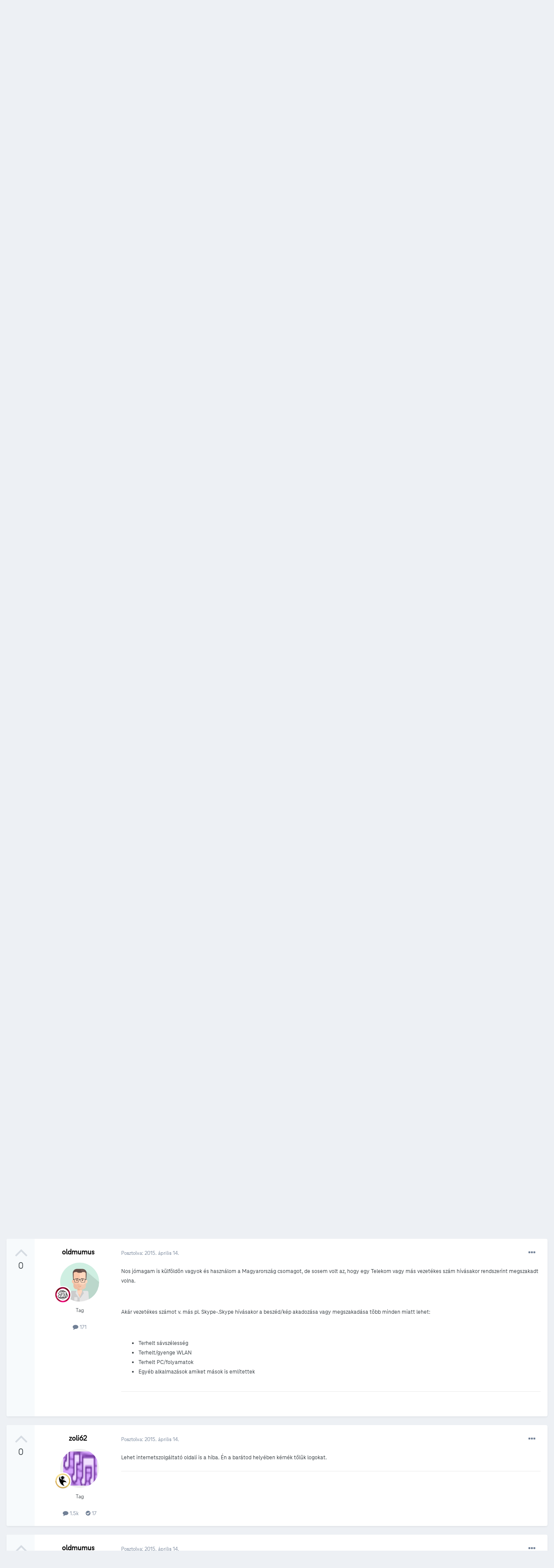

--- FILE ---
content_type: text/html;charset=UTF-8
request_url: https://kozosseg.telekom.hu/topic/4861-skype/
body_size: 378708
content:
<!DOCTYPE html>
<html lang="hu-HU" dir="ltr">
	<head>
		<meta charset="utf-8">
        
		<title>skype - Internet - Telekom Fórum</title>
		
			<!-- Google Tag Manager 2024-12-19 --> 
<script>(function(w,d,s,l,i){w[l]=w[l]||[];w[l].push({'gtm.start': new Date().getTime(),event:'gtm.js'});var f=d.getElementsByTagName(s)[0], j=d.createElement(s),dl=l!='dataLayer'?'&l='+l:'';j.async=true;j.src= 'https://www.googletagmanager.com/gtm.js?id='+i+dl;f.parentNode.insertBefore(j,f); })(window,document,'script','dataLayer','GTM-M2QSP56S');</script> 
<!-- End Google Tag Manager --> 
		
		
		
		

	<meta name="viewport" content="width=device-width, initial-scale=1">


	
	


	<meta name="twitter:card" content="summary" />



	
		
			
				<meta property="og:title" content="skype">
			
		
	

	
		
			
				<meta property="og:type" content="website">
			
		
	

	
		
			
				<meta property="og:url" content="https://kozosseg.telekom.hu/topic/4861-skype/">
			
		
	

	
		
			
				<meta name="description" content="Mivel külföldön élek, skye-n tartom a kapcsolatot a családommal és barátaimmal. A T-home előfizető barátom beszélgetései rendszerint 20 perc után megszakadnak... A más szolgálatót használók esetében ez soha nem fordul elő. Mi a javaslatuk? Mit kell beállítani ennek az anomáliának a kiküszöbölésére?">
			
		
	

	
		
			
				<meta property="og:description" content="Mivel külföldön élek, skye-n tartom a kapcsolatot a családommal és barátaimmal. A T-home előfizető barátom beszélgetései rendszerint 20 perc után megszakadnak... A más szolgálatót használók esetében ez soha nem fordul elő. Mi a javaslatuk? Mit kell beállítani ennek az anomáliának a kiküszöbölésére?">
			
		
	

	
		
			
				<meta property="og:updated_time" content="2015-04-16T13:09:46Z">
			
		
	

	
		
			
				<meta property="og:site_name" content="Telekom Fórum">
			
		
	

	
		
			
				<meta property="og:locale" content="hu_HU">
			
		
	

	
		
			
				<meta name="google-site-verification" content="whWhqm6cVTdYQK4FyAjBfSxtW08vzxWD6npQQouFUGo
">
			
		
	


	
		<link rel="next" href="https://kozosseg.telekom.hu/topic/4861-skype/page/2/" />
	

	
		<link rel="last" href="https://kozosseg.telekom.hu/topic/4861-skype/page/2/" />
	

	
		<link rel="canonical" href="https://kozosseg.telekom.hu/topic/4861-skype/" />
	

	
		<link as="style" rel="preload" href="https://kozosseg.telekom.hu/applications/core/interface/ckeditor/ckeditor/skins/ips/editor.css?t=M9BB" />
	




<link rel="manifest" href="https://kozosseg.telekom.hu/manifest.webmanifest/">
<meta name="msapplication-config" content="https://kozosseg.telekom.hu/browserconfig.xml/">
<meta name="msapplication-starturl" content="/">
<meta name="application-name" content="Telekom Fórum">
<meta name="apple-mobile-web-app-title" content="Telekom Fórum">

	<meta name="theme-color" content="#e20074">










<link rel="preload" href="//kozosseg.telekom.hu/applications/core/interface/font/fontawesome-webfont.woff2?v=4.7.0" as="font" crossorigin="anonymous">
		




	<link rel='stylesheet' href='https://kozosseg.telekom.hu/uploads/css_built_5/341e4a57816af3ba440d891ca87450ff_framework.css?v=5eb944f70c1734616217' media='all'>

	<link rel='stylesheet' href='https://kozosseg.telekom.hu/uploads/css_built_5/05e81b71abe4f22d6eb8d1a929494829_responsive.css?v=5eb944f70c1734616217' media='all'>

	<link rel='stylesheet' href='https://kozosseg.telekom.hu/uploads/css_built_5/20446cf2d164adcc029377cb04d43d17_flags.css?v=5eb944f70c1734616217' media='all'>

	<link rel='stylesheet' href='https://kozosseg.telekom.hu/uploads/css_built_5/90eb5adf50a8c640f633d47fd7eb1778_core.css?v=5eb944f70c1734616217' media='all'>

	<link rel='stylesheet' href='https://kozosseg.telekom.hu/uploads/css_built_5/5a0da001ccc2200dc5625c3f3934497d_core_responsive.css?v=5eb944f70c1734616217' media='all'>

	<link rel='stylesheet' href='https://kozosseg.telekom.hu/uploads/css_built_5/62e269ced0fdab7e30e026f1d30ae516_forums.css?v=5eb944f70c1734616217' media='all'>

	<link rel='stylesheet' href='https://kozosseg.telekom.hu/uploads/css_built_5/76e62c573090645fb99a15a363d8620e_forums_responsive.css?v=5eb944f70c1734616217' media='all'>

	<link rel='stylesheet' href='https://kozosseg.telekom.hu/uploads/css_built_5/ebdea0c6a7dab6d37900b9190d3ac77b_topics.css?v=5eb944f70c1734616217' media='all'>

	<link rel='stylesheet' href='https://kozosseg.telekom.hu/uploads/css_built_5/975f65e772c27d16fafd79fdecdf6246_mybadges.css?v=5eb944f70c1734616217' media='all'>





<link rel='stylesheet' href='https://kozosseg.telekom.hu/uploads/css_built_5/258adbb6e4f3e83cd3b355f84e3fa002_custom.css?v=5eb944f70c1734616217' media='all'>




		
		

	
	<link rel='shortcut icon' href='https://kozosseg.telekom.hu/uploads/monthly_2023_03/favicon.ico' type="image/x-icon">

        <!-- helloka2 -->
       <!-- Cookie Banner -->
      <script src="https://web.cmp.usercentrics.eu/modules/autoblocker.js"></script>
<script id="usercentrics-cmp" src="https://web.cmp.usercentrics.eu/ui/loader.js" data-settings-id="3gGPvsySLoG2Dk" async></script>
	 <!-- Cookie Banner end -->
  </head>
  	
	<body class='ipsApp ipsApp_front ipsJS_none ipsClearfix' data-controller='core.front.core.app' data-message="" data-pageApp='forums' data-pageLocation='front' data-pageModule='forums' data-pageController='topic' data-pageID='4861'  >
			<!-- Google Tag Manager (noscript) --> 
      <noscript><iframe src="https://www.googletagmanager.com/ns.html?id=GTM-M2QSP56S" height="0" width="0" style="display:none;visibility:hidden"></iframe></noscript> 
     <!-- End Google Tag Manager (noscript) --> 
      
        

        

		  <a href='#ipsLayout_mainArea' class='ipsHide' title='Az oldal fő tartalmához' accesskey='m'>Ugrás a tartalomhoz</a>
		<div id='ipsLayout_header' class='ipsClearfix'>
			





			<header>
				<div class='ipsLayout_container'>
					


<a href='https://kozosseg.telekom.hu/' id='elLogo' accesskey='1'><img src="https://kozosseg.telekom.hu/uploads/monthly_2022_12/T_logo_rgb_n.png.04ce1b3910fcbcf14dc9af072d60738d.png" alt='Telekom Fórum'></a>

					
						

	<ul id='elUserNav' class='ipsList_inline cSignedOut ipsResponsive_showDesktop'>
		
        
		
        
        
            
            <li id='elSignInLink'>
                <a href='https://kozosseg.telekom.hu/login/' id='elUserSignIn'>
                    Már regisztráltál? Jelentkezz be!
                </a>
            </li>
            
        
		
			<li>
				
					<a href='https://kozosseg.telekom.hu/register/'  id='elRegisterButton' class='ipsButton ipsButton_normal ipsButton_primary'>Regisztráció</a>
				
			</li>
		
	</ul>

						
<ul class='ipsMobileHamburger ipsList_reset ipsResponsive_hideDesktop'>
	<li data-ipsDrawer data-ipsDrawer-drawerElem='#elMobileDrawer'>
		<a href='#'>
			
			
				
			
			
			
			<i class='fa fa-navicon'></i>
		</a>
	</li>
</ul>
					
				</div>
			</header>
			

	<nav data-controller='core.front.core.navBar' class='ipsNavBar_noSubBars ipsResponsive_showDesktop'>
		<div class='ipsNavBar_primary ipsLayout_container ipsNavBar_noSubBars'>
			<ul data-role="primaryNavBar" class='ipsClearfix'>
				


	
		
		
		<li  id='elNavSecondary_23' data-role="navBarItem" data-navApp="core" data-navExt="Menu">
			
			
				<a href="#" id="elNavigation_23" data-ipsMenu data-ipsMenu-appendTo='#elNavSecondary_23' data-ipsMenu-activeClass='ipsNavActive_menu' data-navItem-id="23" >
					Fórum <i class="fa fa-caret-down"></i><span class='ipsNavBar_active__identifier'></span>
				</a>
				<ul id="elNavigation_23_menu" class="ipsMenu ipsMenu_auto ipsHide">
					

	
		
			<li class='ipsMenu_item' >
				<a href='https://kozosseg.telekom.hu' >
					Alfórumok
				</a>
			</li>
		
	

	
		
			<li class='ipsMenu_item' >
				<a href='https://kozosseg.telekom.hu/forum/43-megrendel%C3%A9s-v%C3%A1s%C3%A1rl%C3%A1s/' >
					Megrendelés, vásárlás
				</a>
			</li>
		
	

	
		
			<li class='ipsMenu_item' >
				<a href='https://kozosseg.telekom.hu/forum/40-tv/' >
					TV
				</a>
			</li>
		
	

	
		
			<li class='ipsMenu_item' >
				<a href='https://kozosseg.telekom.hu/forum/41-internet/' >
					Internet
				</a>
			</li>
		
	

	
		
			<li class='ipsMenu_item' >
				<a href='https://kozosseg.telekom.hu/forum/91-telefon/' >
					Telefon
				</a>
			</li>
		
	

	
		
			<li class='ipsMenu_item' >
				<a href='https://kozosseg.telekom.hu/forum/48-sz%C3%A1mla-m%C3%B3dos%C3%ADt%C3%A1s-%C3%BCgyint%C3%A9z%C3%A9s/' >
					Számla, módosítás, ügyintézés
				</a>
			</li>
		
	

				</ul>
			
			
		</li>
	
	

	
		
		
		<li  id='elNavSecondary_20' data-role="navBarItem" data-navApp="core" data-navExt="Menu">
			
			
				<a href="#" id="elNavigation_20" data-ipsMenu data-ipsMenu-appendTo='#elNavSecondary_20' data-ipsMenu-activeClass='ipsNavActive_menu' data-navItem-id="20" >
					Blog <i class="fa fa-caret-down"></i><span class='ipsNavBar_active__identifier'></span>
				</a>
				<ul id="elNavigation_20_menu" class="ipsMenu ipsMenu_auto ipsHide">
					

	
		
			<li class='ipsMenu_item' >
				<a href='https://kozosseg.telekom.hu/blogs/' >
					Összes blogtartalmunk
				</a>
			</li>
		
	

				</ul>
			
			
		</li>
	
	

	
		
		
		<li  id='elNavSecondary_24' data-role="navBarItem" data-navApp="core" data-navExt="Menu">
			
			
				<a href="#" id="elNavigation_24" data-ipsMenu data-ipsMenu-appendTo='#elNavSecondary_24' data-ipsMenu-activeClass='ipsNavActive_menu' data-navItem-id="24" >
					Súgó <i class="fa fa-caret-down"></i><span class='ipsNavBar_active__identifier'></span>
				</a>
				<ul id="elNavigation_24_menu" class="ipsMenu ipsMenu_auto ipsHide">
					

	
		
			<li class='ipsMenu_item' >
				<a href='https://kozosseg.telekom.hu/guidelines/' >
					Irányelvek
				</a>
			</li>
		
	

	
		
			<li class='ipsMenu_item' >
				<a href='https://kozosseg.telekom.hu/forum/133-s%C3%BAg%C3%B3/' >
					Segítség
				</a>
			</li>
		
	

	
		
			<li class='ipsMenu_item' >
				<a href='https://www.telekom.hu/' >
					Ugrás a Telekom honlapjára
				</a>
			</li>
		
	

				</ul>
			
			
		</li>
	
	

	
		
		
		<li  id='elNavSecondary_21' data-role="navBarItem" data-navApp="core" data-navExt="Search">
			
			
				<a href="https://kozosseg.telekom.hu/search/"  data-navItem-id="21" >
					Keresés<span class='ipsNavBar_active__identifier'></span>
				</a>
			
			
		</li>
	
	

				<li class='ipsHide' id='elNavigationMore' data-role='navMore'>
					<a href='#' data-ipsMenu data-ipsMenu-appendTo='#elNavigationMore' id='elNavigationMore_dropdown'>További lehetőségek</a>
					<ul class='ipsNavBar_secondary ipsHide' data-role='secondaryNavBar'>
						<li class='ipsHide' id='elNavigationMore_more' data-role='navMore'>
							<a href='#' data-ipsMenu data-ipsMenu-appendTo='#elNavigationMore_more' id='elNavigationMore_more_dropdown'>További lehetőségek <i class='fa fa-caret-down'></i></a>
							<ul class='ipsHide ipsMenu ipsMenu_auto' id='elNavigationMore_more_dropdown_menu' data-role='moreDropdown'></ul>
						</li>
					</ul>
				</li>
			</ul>
			

	<div id="elSearchWrapper">
		<div id='elSearch' data-controller="core.front.core.quickSearch">
			<form accept-charset='utf-8' action='//kozosseg.telekom.hu/search/?do=quicksearch' method='post'>
                <input type='search' id='elSearchField' placeholder='Keresés...' name='q' autocomplete='off' aria-label='Keresés'>
                <details class='cSearchFilter'>
                    <summary class='cSearchFilter__text'></summary>
                    <ul class='cSearchFilter__menu'>
                        
                        <li><label><input type="radio" name="type" value="all" ><span class='cSearchFilter__menuText'>Mindenhol</span></label></li>
                        
                            
                                <li><label><input type="radio" name="type" value='contextual_{&quot;type&quot;:&quot;forums_topic&quot;,&quot;nodes&quot;:41}' checked><span class='cSearchFilter__menuText'>Fórum</span></label></li>
                            
                                <li><label><input type="radio" name="type" value='contextual_{&quot;type&quot;:&quot;forums_topic&quot;,&quot;item&quot;:4861}' checked><span class='cSearchFilter__menuText'>Ebben a topikban</span></label></li>
                            
                        
                        
                            <li><label><input type="radio" name="type" value="core_statuses_status"><span class='cSearchFilter__menuText'>Státusz frissítések</span></label></li>
                        
                            <li><label><input type="radio" name="type" value="forums_topic"><span class='cSearchFilter__menuText'>Témák</span></label></li>
                        
                            <li><label><input type="radio" name="type" value="blog_entry"><span class='cSearchFilter__menuText'>Blogbejegyzések</span></label></li>
                        
                            <li><label><input type="radio" name="type" value="gallery_image"><span class='cSearchFilter__menuText'>Képek</span></label></li>
                        
                            <li><label><input type="radio" name="type" value="gallery_album_item"><span class='cSearchFilter__menuText'>Albumok</span></label></li>
                        
                            <li><label><input type="radio" name="type" value="cms_pages_pageitem"><span class='cSearchFilter__menuText'>Oldalak</span></label></li>
                        
                            <li><label><input type="radio" name="type" value="core_members"><span class='cSearchFilter__menuText'>Tagok</span></label></li>
                        
                    </ul>
                </details>
				<button class='cSearchSubmit' type="submit" aria-label='Keresés'><i class="fa fa-search"></i></button>
			</form>
		</div>
	</div>

		</div>
	</nav>

			
<ul id='elMobileNav' class='ipsResponsive_hideDesktop' data-controller='core.front.core.mobileNav'>
	
		
			
			
				
				
			
				
					<li id='elMobileBreadcrumb'>
						<a href='https://kozosseg.telekom.hu/forum/41-internet/'>
							<span>Internet</span>
						</a>
					</li>
				
				
			
				
				
			
		
	
	
	
	<li >
		<a data-action="defaultStream" href='https://kozosseg.telekom.hu/discover/'><i class="fa fa-newspaper-o" aria-hidden="true"></i></a>
	</li>

	

	
		<li class='ipsJS_show'>
			<a href='https://kozosseg.telekom.hu/search/'><i class='fa fa-search'></i></a>
		</li>
	
</ul>
		</div>
		<main id='ipsLayout_body' class='ipsLayout_container'>
			<div id='ipsLayout_contentArea'>
				<div id='ipsLayout_contentWrapper'>
					
<nav class='ipsBreadcrumb ipsBreadcrumb_top ipsFaded_withHover'>
	

	<ul class='ipsList_inline ipsPos_right'>
		
		<li >
			<a data-action="defaultStream" class='ipsType_light '  href='https://kozosseg.telekom.hu/discover/'><i class="fa fa-newspaper-o" aria-hidden="true"></i> <span>Minden aktivitás</span></a>
		</li>
		
	</ul>

	<ul data-role="breadcrumbList">
		<li>
			<a title="Főoldal" href='https://kozosseg.telekom.hu/'>
				<span>Főoldal <i class='fa fa-angle-right'></i></span>
			</a>
		</li>
		
		
			<li>
				
					<a href='https://kozosseg.telekom.hu/forum/39-itt-k%C3%A9rdezhetsz-szolg%C3%A1ltat%C3%A1sainkr%C3%B3l-akci%C3%B3inkr%C3%B3l/'>
						<span>Itt kérdezhetsz szolgáltatásainkról, akcióinkról <i class='fa fa-angle-right' aria-hidden="true"></i></span>
					</a>
				
			</li>
		
			<li>
				
					<a href='https://kozosseg.telekom.hu/forum/41-internet/'>
						<span>Internet <i class='fa fa-angle-right' aria-hidden="true"></i></span>
					</a>
				
			</li>
		
			<li>
				
					skype
				
			</li>
		
	</ul>
</nav>
					
					<div id='ipsLayout_mainArea'>
						
						
						
						

	




						



<div class="ipsPageHeader ipsResponsive_pull ipsBox ipsPadding sm:ipsPadding:half ipsMargin_bottom">
		
	
		<div class="ipsFlex ipsFlex-ai:stretch ipsFlex-jc:center">
			<ul class="ipsList_reset cRatingColumn cRatingColumn_question ipsType_center ipsMargin_right ipsFlex-flex:00 ipsBorder_right">
				
					<li>
						<span class="cAnswerRate cAnswerRate_up cAnswerRate_noPermission" data-ipstooltip title="A kérdés értékeléséhez jelentkezz be!" ><i class="fa fa-angle-up"></i></span>
					</li>
				

					<li><span data-role="voteCount" data-votecount="0" class="cAnswerRating ">0</span></li>

				
			</ul>
			<div class="ipsFlex-flex:11">
	
	<div class="ipsFlex ipsFlex-ai:center ipsFlex-fw:wrap ipsGap:4">
		<div class="ipsFlex-flex:11">
			<h1 class="ipsType_pageTitle ipsContained_container">
				

				
				
					<span class="ipsType_break ipsContained">
						<span>skype</span>
					</span>
				
			</h1>
			
			
		</div>
		
	</div>
	<hr class="ipsHr">
	<div class="ipsPageHeader__meta ipsFlex ipsFlex-jc:between ipsFlex-ai:center ipsFlex-fw:wrap ipsGap:3">
		<div class="ipsFlex-flex:11">
			<div class="ipsPhotoPanel ipsPhotoPanel_mini ipsPhotoPanel_notPhone ipsClearfix">
				


	<a href="https://kozosseg.telekom.hu/profile/2513-szak%C3%A1las/" rel="nofollow" data-ipsHover data-ipsHover-width="370" data-ipsHover-target="https://kozosseg.telekom.hu/profile/2513-szak%C3%A1las/?do=hovercard" class="ipsUserPhoto ipsUserPhoto_mini" title="szakálas profiljának megtekintése">
		<img src='https://kozosseg.telekom.hu/uploads/monthly_2015_08/telekom-forum-avatar-24.jpg.2f73da62eea6f83098320c30aed67f5b.jpg' alt='szakálas' loading="lazy">
	</a>

				<div>
					<p class="ipsType_reset ipsType_blendLinks">
						<span class="ipsType_normal">
						
							<strong>


<a href='https://kozosseg.telekom.hu/profile/2513-szak%C3%A1las/' rel="nofollow" data-ipsHover data-ipsHover-width='370' data-ipsHover-target='https://kozosseg.telekom.hu/profile/2513-szak%C3%A1las/?do=hovercard&amp;referrer=https%253A%252F%252Fkozosseg.telekom.hu%252Ftopic%252F4861-skype%252F' title="szakálas profiljának megtekintése" class="ipsType_break">szakálas</a> kérdezte,</strong><br>
							<span class="ipsType_light"><time datetime='2015-04-13T08:09:03Z' title='04/13/15 08:09 ' data-short='10 éve'>2015. április 13. </time></span>
						
						</span>
					</p>
				</div>
			</div>
		</div>
		
			<div class="ipsFlex-flex:01 ipsResponsive_hidePhone">
				<div class="ipsFlex ipsFlex-ai:center ipsFlex-jc:center ipsGap:3 ipsGap_row:0">
					
						


    <a href='#elShareItem_419297009_menu' id='elShareItem_419297009' data-ipsMenu class='ipsShareButton ipsButton ipsButton_verySmall ipsButton_link ipsButton_link--light'>
        <span><i class='fa fa-share-alt'></i></span> &nbsp;Megosztás
    </a>

    <div class='ipsPadding ipsMenu ipsMenu_auto ipsHide' id='elShareItem_419297009_menu' data-controller="core.front.core.sharelink">
        <ul class='ipsList_inline'>
            
                <li>
<a href="https://www.facebook.com/sharer/sharer.php?u=https%3A%2F%2Fkozosseg.telekom.hu%2Ftopic%2F4861-skype%2F" class="cShareLink cShareLink_facebook" target="_blank" data-role="shareLink" title='Megosztás Facebookon' data-ipsTooltip rel='noopener nofollow'>
	<i class="fa fa-facebook"></i>
</a></li>
            
                <li>
<a href="http://twitter.com/share?url=https%3A%2F%2Fkozosseg.telekom.hu%2Ftopic%2F4861-skype%2F" class="cShareLink cShareLink_twitter" target="_blank" data-role="shareLink" title='Megosztás Twitteren' data-ipsTooltip rel='nofollow noopener'>
	<i class="fa fa-twitter"></i>
</a></li>
            
                <li>
<a href="http://www.linkedin.com/shareArticle?mini=true&amp;url=https%3A%2F%2Fkozosseg.telekom.hu%2Ftopic%2F4861-skype%2F&amp;title=skype" rel="nofollow noopener" class="cShareLink cShareLink_linkedin" target="_blank" data-role="shareLink" title='Megosztás Linkedinen' data-ipsTooltip>
	<i class="fa fa-linkedin"></i>
</a></li>
            
                <li>
<a href="http://pinterest.com/pin/create/button/?url=https://kozosseg.telekom.hu/topic/4861-skype/&amp;media=" class="cShareLink cShareLink_pinterest" rel="nofollow noopener" target="_blank" data-role="shareLink" title='Share on Pinterest' data-ipsTooltip>
	<i class="fa fa-pinterest"></i>
</a></li>
            
        </ul>
        
            <hr class='ipsHr'>
            <button class='ipsHide ipsButton ipsButton_verySmall ipsButton_light ipsButton_fullWidth ipsMargin_top:half' data-controller='core.front.core.webshare' data-role='webShare' data-webShareTitle='skype' data-webShareText='skype' data-webShareUrl='https://kozosseg.telekom.hu/topic/4861-skype/'>More sharing options...</button>
        
    </div>

					
					



					

<div data-followApp='forums' data-followArea='topic' data-followID='4861' data-controller='core.front.core.followButton'>
	

	<a href='https://kozosseg.telekom.hu/login/' rel="nofollow" class="ipsFollow ipsPos_middle ipsButton ipsButton_light ipsButton_verySmall " data-role="followButton" data-ipsTooltip title='A követéshez jelentkezz be'>
		<span>Követők</span>
		<span class='ipsCommentCount'>1</span>
	</a>

</div>
				</div>
			</div>
					
	</div>
	
	
			</div>
		</div>
	
</div>








<div class="ipsClearfix">
	<ul class="ipsToolList ipsToolList_horizontal ipsClearfix ipsSpacer_both ">
		
			<li class="ipsToolList_primaryAction">
				<span data-controller="forums.front.topic.reply">
					
						<a href="#replyForm" rel="nofollow" class="ipsButton ipsButton_important ipsButton_medium ipsButton_fullWidth" data-action="replyToTopic">Megválaszolom a kérdést!</a>
					
				</span>
			</li>
		
		
			<li class="ipsResponsive_hidePhone">
				
					<a href="https://kozosseg.telekom.hu/forum/41-internet/?do=add" rel="nofollow" class="ipsButton ipsButton_link ipsButton_medium ipsButton_fullWidth" title="Kérdezz ebben a fórumban">Tedd fel a kérdésedet!</a>
				
			</li>
		
		
	</ul>
</div>

<div id="comments" data-controller="core.front.core.commentFeed,forums.front.topic.view, core.front.core.ignoredComments" data-autopoll data-baseurl="https://kozosseg.telekom.hu/topic/4861-skype/"  data-feedid="topic-4861" class="cTopic ipsClear ipsSpacer_top">
	
		<div class="ipsBox ipsResponsive_pull">
			<h2 class="ipsType_sectionTitle ipsType_reset">Kérdés</h2>
			



<a id="comment-4861"></a>
<article  id="elComment_4861" class="cPost ipsBox ipsResponsive_pull cPostQuestion ipsBox--child sm:ipsPadding_horizontal:half ipsComment  ipsComment_parent ipsClearfix ipsClear ipsColumns ipsColumns_noSpacing ipsColumns_collapsePhone    ">
	

	

	<div class="cAuthorPane_mobile ipsResponsive_showPhone">
		<div class="cAuthorPane_photo">
			<div class="cAuthorPane_photoWrap">
				


	<a href="https://kozosseg.telekom.hu/profile/2513-szak%C3%A1las/" rel="nofollow" data-ipsHover data-ipsHover-width="370" data-ipsHover-target="https://kozosseg.telekom.hu/profile/2513-szak%C3%A1las/?do=hovercard" class="ipsUserPhoto ipsUserPhoto_large" title="szakálas profiljának megtekintése">
		<img src='https://kozosseg.telekom.hu/uploads/monthly_2015_08/telekom-forum-avatar-24.jpg.2f73da62eea6f83098320c30aed67f5b.jpg' alt='szakálas' loading="lazy">
	</a>

				
				
					<a href="https://kozosseg.telekom.hu/profile/2513-szak%C3%A1las/badges/" rel="nofollow">
						
<img src='https://kozosseg.telekom.hu/uploads/monthly_2022_12/03_sci_plant.png' loading="lazy" alt="Tudóspalánta" class="cAuthorPane_badge cAuthorPane_badge--rank ipsOutline ipsOutline:2px" data-ipsTooltip title="Rang: Tudóspalánta (3/13)">
					</a>
				
			</div>
		</div>
		<div class="cAuthorPane_content">
			<h3 class="ipsType_sectionHead cAuthorPane_author ipsType_break ipsType_blendLinks ipsFlex ipsFlex-ai:center">
				


<a href='https://kozosseg.telekom.hu/profile/2513-szak%C3%A1las/' rel="nofollow" data-ipsHover data-ipsHover-width='370' data-ipsHover-target='https://kozosseg.telekom.hu/profile/2513-szak%C3%A1las/?do=hovercard&amp;referrer=https%253A%252F%252Fkozosseg.telekom.hu%252Ftopic%252F4861-skype%252F' title="szakálas profiljának megtekintése" class="ipsType_break">szakálas</a>
			</h3>
			<div class="ipsType_light ipsType_reset">
				<a href="https://kozosseg.telekom.hu/topic/4861-skype/?do=findComment&amp;comment=4861" rel="nofollow" class="ipsType_blendLinks">Posztolva ekkor: <time datetime='2015-04-13T08:09:03Z' title='04/13/15 08:09 ' data-short='10 éve'>2015. április 13. </time></a>
				
			</div>
		</div>
	</div>
	<aside class="ipsComment_author cAuthorPane ipsColumn ipsColumn_medium ipsResponsive_hidePhone">
		<h3 class="ipsType_sectionHead cAuthorPane_author ipsType_blendLinks ipsType_break">
<strong>


<a href='https://kozosseg.telekom.hu/profile/2513-szak%C3%A1las/' rel="nofollow" data-ipsHover data-ipsHover-width='370' data-ipsHover-target='https://kozosseg.telekom.hu/profile/2513-szak%C3%A1las/?do=hovercard&amp;referrer=https%253A%252F%252Fkozosseg.telekom.hu%252Ftopic%252F4861-skype%252F' title="szakálas profiljának megtekintése" class="ipsType_break">szakálas</a></strong>
			
		</h3>
		<ul class="cAuthorPane_info ipsList_reset">
			<li data-role="photo" class="cAuthorPane_photo">
				<div class="cAuthorPane_photoWrap">
					


	<a href="https://kozosseg.telekom.hu/profile/2513-szak%C3%A1las/" rel="nofollow" data-ipsHover data-ipsHover-width="370" data-ipsHover-target="https://kozosseg.telekom.hu/profile/2513-szak%C3%A1las/?do=hovercard" class="ipsUserPhoto ipsUserPhoto_large" title="szakálas profiljának megtekintése">
		<img src='https://kozosseg.telekom.hu/uploads/monthly_2015_08/telekom-forum-avatar-24.jpg.2f73da62eea6f83098320c30aed67f5b.jpg' alt='szakálas' loading="lazy">
	</a>

					
					
						
<img src='https://kozosseg.telekom.hu/uploads/monthly_2022_12/03_sci_plant.png' loading="lazy" alt="Tudóspalánta" class="cAuthorPane_badge cAuthorPane_badge--rank ipsOutline ipsOutline:2px" data-ipsTooltip title="Rang: Tudóspalánta (3/13)">
					
				</div>
			</li>
			
				<li data-role="group">Tag</li>
				
			
			
				<li data-role="stats" class="ipsMargin_top">
					<ul class="ipsList_reset ipsType_light ipsFlex ipsFlex-ai:center ipsFlex-jc:center ipsGap_row:2 cAuthorPane_stats">
						<li>
							
								<a href="https://kozosseg.telekom.hu/profile/2513-szak%C3%A1las/content/" rel="nofollow" title="9 bejegyzés" data-ipstooltip class="ipsType_blendLinks">
							
								<i class="fa fa-comment"></i> 9
							
								</a>
							
						</li>
						
					</ul>
				</li>
			
			
				

			
		</ul>
	</aside>
	<div class="ipsColumn ipsColumn_fluid ipsMargin:none">
		

<div id='comment-4861_wrap' data-controller='core.front.core.comment' data-commentApp='forums' data-commentType='forums' data-commentID="4861" data-quoteData='{&quot;userid&quot;:2513,&quot;username&quot;:&quot;szak\u00e1las&quot;,&quot;timestamp&quot;:1428912543,&quot;contentapp&quot;:&quot;forums&quot;,&quot;contenttype&quot;:&quot;forums&quot;,&quot;contentid&quot;:4861,&quot;contentclass&quot;:&quot;forums_Topic&quot;,&quot;contentcommentid&quot;:4861}' class='ipsComment_content ipsType_medium'>

	<div class='ipsComment_meta ipsType_light ipsFlex ipsFlex-ai:center ipsFlex-jc:between ipsFlex-fd:row-reverse'>
		<div class='ipsType_light ipsType_reset ipsType_blendLinks ipsComment_toolWrap'>
			<div class='ipsResponsive_hidePhone ipsComment_badges'>
				<ul class='ipsList_reset ipsFlex ipsFlex-jc:end ipsFlex-fw:wrap ipsGap:2 ipsGap_row:1'>
					
					
					
					
					
				</ul>
			</div>
			<ul class='ipsList_reset ipsComment_tools'>
				<li>
					<a href='#elControls_4861_menu' class='ipsComment_ellipsis' id='elControls_4861' title='További opciók...' data-ipsMenu data-ipsMenu-appendTo='#comment-4861_wrap'><i class='fa fa-ellipsis-h'></i></a>
					<ul id='elControls_4861_menu' class='ipsMenu ipsMenu_narrow ipsHide'>
						
						
							<li class='ipsMenu_item'><a href='https://kozosseg.telekom.hu/topic/4861-skype/' title='Bejegyzés megosztása' data-ipsDialog data-ipsDialog-size='narrow' data-ipsDialog-content='#elShareComment_4861_menu' data-ipsDialog-title="Bejegyzés megosztása" id='elSharePost_4861' data-role='shareComment'>Megosztás</a></li>
						
                        
						
						
						
							
								
							
							
							
							
							
							
						
					</ul>
				</li>
				
			</ul>
		</div>

		<div class='ipsType_reset ipsResponsive_hidePhone'>
			<a href='https://kozosseg.telekom.hu/topic/4861-skype/?do=findComment&amp;comment=4861' rel="nofollow" class='ipsType_blendLinks'>Posztolva ekkor: <time datetime='2015-04-13T08:09:03Z' title='04/13/15 08:09 ' data-short='10 éve'>2015. április 13. </time></a>
			
			<span class='ipsResponsive_hidePhone'>
				
				
			</span>
		</div>
	</div>

	

    

	<div class='cPost_contentWrap'>
		
		<div data-role='commentContent' class='ipsType_normal ipsType_richText ipsPadding_bottom ipsContained' data-controller='core.front.core.lightboxedImages'>
			<p>Mivel külföldön élek, skye-n tartom a kapcsolatot a családommal és barátaimmal. A T-home előfizető barátom beszélgetései rendszerint 20 perc után megszakadnak... A más szolgálatót használók esetében ez soha nem fordul elő. Mi a javaslatuk? Mit kell beállítani ennek az anomáliának a kiküszöbölésére?</p>

			
		</div>

		
			<div class='ipsItemControls'>
				
					
				
				<ul class='ipsComment_controls ipsClearfix ipsItemControls_left' data-role="commentControls">
					
						
						
							<li data-ipsQuote-editor='topic_comment' data-ipsQuote-target='#comment-4861' class='ipsJS_show'>
								<button class='ipsButton ipsButton_light ipsButton_verySmall ipsButton_narrow cMultiQuote ipsHide' data-action='multiQuoteComment' data-ipsTooltip data-ipsQuote-multiQuote data-mqId='mq4861' title='Több poszt idézése egyidejűleg'><i class='fa fa-plus'></i></button>
							</li>
							<li data-ipsQuote-editor='topic_comment' data-ipsQuote-target='#comment-4861' class='ipsJS_show'>
								<a href='#' data-action='quoteComment' data-ipsQuote-singleQuote>Idézet</a>
							</li>
						
						
												
					
					<li class='ipsHide' data-role='commentLoading'>
						<span class='ipsLoading ipsLoading_tiny ipsLoading_noAnim'></span>
					</li>
				</ul>
			</div>
		

		
	</div>

	

	



<div class='ipsPadding ipsHide cPostShareMenu' id='elShareComment_4861_menu'>
	<h5 class='ipsType_normal ipsType_reset'>Link kommenthez</h5>
	
		
	
	
	<input type='text' value='https://kozosseg.telekom.hu/topic/4861-skype/' class='ipsField_fullWidth'>

	
	<h5 class='ipsType_normal ipsType_reset ipsSpacer_top'>Megosztás más oldalakon</h5>
	

	<ul class='ipsList_inline ipsList_noSpacing ipsClearfix' data-controller="core.front.core.sharelink">
		
			<li>
<a href="https://www.facebook.com/sharer/sharer.php?u=https%3A%2F%2Fkozosseg.telekom.hu%2Ftopic%2F4861-skype%2F%3Fdo%3DfindComment%26comment%3D4861" class="cShareLink cShareLink_facebook" target="_blank" data-role="shareLink" title='Megosztás Facebookon' data-ipsTooltip rel='noopener nofollow'>
	<i class="fa fa-facebook"></i>
</a></li>
		
			<li>
<a href="http://twitter.com/share?url=https%3A%2F%2Fkozosseg.telekom.hu%2Ftopic%2F4861-skype%2F%3Fdo%3DfindComment%26comment%3D4861" class="cShareLink cShareLink_twitter" target="_blank" data-role="shareLink" title='Megosztás Twitteren' data-ipsTooltip rel='nofollow noopener'>
	<i class="fa fa-twitter"></i>
</a></li>
		
			<li>
<a href="http://www.linkedin.com/shareArticle?mini=true&amp;url=https%3A%2F%2Fkozosseg.telekom.hu%2Ftopic%2F4861-skype%2F%3Fdo%3DfindComment%26comment%3D4861&amp;title=skype" rel="nofollow noopener" class="cShareLink cShareLink_linkedin" target="_blank" data-role="shareLink" title='Megosztás Linkedinen' data-ipsTooltip>
	<i class="fa fa-linkedin"></i>
</a></li>
		
			<li>
<a href="http://pinterest.com/pin/create/button/?url=https://kozosseg.telekom.hu/topic/4861-skype/?do=findComment%26comment=4861&amp;media=" class="cShareLink cShareLink_pinterest" rel="nofollow noopener" target="_blank" data-role="shareLink" title='Share on Pinterest' data-ipsTooltip>
	<i class="fa fa-pinterest"></i>
</a></li>
		
	</ul>


	<hr class='ipsHr'>
	<button class='ipsHide ipsButton ipsButton_small ipsButton_light ipsButton_fullWidth ipsMargin_top:half' data-controller='core.front.core.webshare' data-role='webShare' data-webShareTitle='skype' data-webShareText='Mivel külföldön élek, skye-n tartom a kapcsolatot a családommal és barátaimmal. A T-home előfizető barátom beszélgetései rendszerint 20 perc után megszakadnak... A más szolgálatót használók esetében ez soha nem fordul elő. Mi a javaslatuk? Mit kell beállítani ennek az anomáliának a kiküszöbölésére? ' data-webShareUrl='https://kozosseg.telekom.hu/topic/4861-skype/?do=findComment&amp;comment=4861'>More sharing options...</button>

	
</div>
</div>
	</div>
</article>

		</div>
		
		
					
		<div class="ipsSpacer_both">
			<div class="ipsBox ipsResponsive_pull ipsMargin_bottom">
				<h2 class="ipsType_sectionTitle ipsType_reset ipsHide">26 válasz erre a kérdésre</h2>
				<div class="ipsPadding:half ipsClearfix">
					<ul class="ipsPos_right ipsButtonRow ipsClearfix sm:ipsMargin_bottom:half">
						
						<li>
							<a class="ipsJS_show" href="#elCheck_menu" id="elCheck" title="Sorok kiválasztása típus alapján" data-ipstooltip data-ipsautocheck data-ipsautocheck-context="#elPostFeed" data-ipsmenu data-ipsmenu-activeclass="ipsButtonRow_active">
								<span class="cAutoCheckIcon ipsType_medium"><i class="fa fa-square-o"></i></span> <i class="fa fa-caret-down"></i>
								<span class="ipsNotificationCount" data-role="autoCheckCount">0</span>
							</a>
							<ul class="ipsMenu ipsMenu_auto ipsMenu_withStem ipsHide" id="elCheck_menu">
								<li class="ipsMenu_title">Sorok kiválasztása</li>
								<li class="ipsMenu_item" data-ipsmenuvalue="all"><a href="#">Összes</a></li>
								<li class="ipsMenu_item" data-ipsmenuvalue="none"><a href="#">Egyik sem</a></li>
								<li class="ipsMenu_sep"><hr></li>
								<li class="ipsMenu_item" data-ipsmenuvalue="hidden"><a href="#">Elrejtve</a></li>
								<li class="ipsMenu_item" data-ipsmenuvalue="unhidden"><a href="#">Látható</a></li>
								<li class="ipsMenu_item" data-ipsmenuvalue="unapproved"><a href="#">Nincs jóváhagyva</a></li>
							</ul>
						</li>
						
						<li>
							<a href="https://kozosseg.telekom.hu/topic/4861-skype/" id="elSortBy_answers" class="ipsButtonRow_active">Értékelés szerint </a>
						</li>
						<li>
							<a href="https://kozosseg.telekom.hu/topic/4861-skype/?sortby=date" id="elSortBy_date" >Legrégebbi elöl</a>
						</li>
					</ul>
					
						


	
	<ul class='ipsPagination' id='elPagination_75bc9f703741e248d6d08aeb02c878eb_1529927551' data-ipsPagination-seoPagination='true' data-pages='2' data-ipsPagination  data-ipsPagination-pages="2" data-ipsPagination-perPage='25'>
		
			
				<li class='ipsPagination_first ipsPagination_inactive'><a href='https://kozosseg.telekom.hu/topic/4861-skype/#comments' rel="first" data-page='1' data-ipsTooltip title='Első oldal'><i class='fa fa-angle-double-left'></i></a></li>
				<li class='ipsPagination_prev ipsPagination_inactive'><a href='https://kozosseg.telekom.hu/topic/4861-skype/#comments' rel="prev" data-page='0' data-ipsTooltip title='Előző oldal'>Előző</a></li>
			
			<li class='ipsPagination_page ipsPagination_active'><a href='https://kozosseg.telekom.hu/topic/4861-skype/#comments' data-page='1'>1</a></li>
			
				
					<li class='ipsPagination_page'><a href='https://kozosseg.telekom.hu/topic/4861-skype/page/2/#comments' data-page='2'>2</a></li>
				
				<li class='ipsPagination_next'><a href='https://kozosseg.telekom.hu/topic/4861-skype/page/2/#comments' rel="next" data-page='2' data-ipsTooltip title='Következő oldal'>Következő</a></li>
				<li class='ipsPagination_last'><a href='https://kozosseg.telekom.hu/topic/4861-skype/page/2/#comments' rel="last" data-page='2' data-ipsTooltip title='Utolsó oldal'><i class='fa fa-angle-double-right'></i></a></li>
			
			
				<li class='ipsPagination_pageJump'>
					<a href='#' data-ipsMenu data-ipsMenu-closeOnClick='false' data-ipsMenu-appendTo='#elPagination_75bc9f703741e248d6d08aeb02c878eb_1529927551' id='elPagination_75bc9f703741e248d6d08aeb02c878eb_1529927551_jump'>1. oldal a 2 oldalból &nbsp;<i class='fa fa-caret-down'></i></a>
					<div class='ipsMenu ipsMenu_narrow ipsPadding ipsHide' id='elPagination_75bc9f703741e248d6d08aeb02c878eb_1529927551_jump_menu'>
						<form accept-charset='utf-8' method='post' action='https://kozosseg.telekom.hu/topic/4861-skype/#comments' data-role="pageJump" data-baseUrl='#'>
							<ul class='ipsForm ipsForm_horizontal'>
								<li class='ipsFieldRow'>
									<input type='number' min='1' max='2' placeholder='Oldalszám' class='ipsField_fullWidth' name='page'>
								</li>
								<li class='ipsFieldRow ipsFieldRow_fullWidth'>
									<input type='submit' class='ipsButton_fullWidth ipsButton ipsButton_verySmall ipsButton_primary' value='Ugorj'>
								</li>
							</ul>
						</form>
					</div>
				</li>
			
		
	</ul>

					
				</div>
			</div>
		</div>
	

	

<div data-controller='core.front.core.recommendedComments' data-url='https://kozosseg.telekom.hu/topic/4861-skype/?recommended=comments' class='ipsRecommendedComments ipsHide'>
	<div data-role="recommendedComments">
		<h2 class='ipsType_sectionHead ipsType_large ipsType_bold ipsMargin_bottom'>Ajánlott posztok</h2>
		
	</div>
</div>
	
	<div id="elPostFeed" data-role="commentFeed" data-controller="core.front.core.moderation" >
		<form action="https://kozosseg.telekom.hu/topic/4861-skype/?csrfKey=af6702ee84dbc05ae39d162324416d2a&amp;do=multimodComment" method="post" data-ipspageaction data-role="moderationTools">
			
			
				

					

					
					



<a id="comment-5004"></a>
<article data-membergroup="13"  id="elComment_5004" class="cPost ipsBox ipsResponsive_pull cPostQuestion ipsComment  ipsComment_parent ipsClearfix ipsClear ipsColumns ipsColumns_noSpacing ipsColumns_collapsePhone ipsComment_highlighted   ">
	
		

<div class='cRatingColumn ipsClearfix ipsAreaBackground_light  ipsColumn ipsColumn_narrow ipsType_center' data-controller='forums.front.topic.answers'>
	
	<ul class='ipsList_reset cPostRating_controls'>
	
		
	
		
			<li class='cPostRating_up'>
				<span class='cAnswerRate cAnswerRate_up cAnswerRate_noPermission' data-ipsTooltip title='A válasz értékeléséhez jelentkezz be!'><i class='fa fa-angle-up'></i></span>
			</li>
		

			<li class='cPostRating_count'>
				<span title=" szavazat" data-role="voteCount" data-voteCount="1" class='cAnswerRating '>1</span>
			</li>

		
	
	</ul>

</div>
	

	
		<div class="ipsResponsive_showPhone ipsComment_badges">
			<ul class="ipsList_reset ipsFlex ipsFlex-fw:wrap ipsGap:2 ipsGap_row:1">
				
					<li><strong class="ipsBadge ipsBadge_large ipsBadge_highlightedGroup">Telekom</strong></li>
				
				
				
				
			</ul>
		</div>
	

	<div class="cAuthorPane_mobile ipsResponsive_showPhone">
		<div class="cAuthorPane_photo">
			<div class="cAuthorPane_photoWrap">
				


	<a href="https://kozosseg.telekom.hu/profile/2199-t%C3%B6r%C3%B6lt_tag20/" rel="nofollow" data-ipsHover data-ipsHover-width="370" data-ipsHover-target="https://kozosseg.telekom.hu/profile/2199-t%C3%B6r%C3%B6lt_tag20/?do=hovercard" class="ipsUserPhoto ipsUserPhoto_large" title="Törölt_tag20 profiljának megtekintése">
		<img src='https://kozosseg.telekom.hu/uploads/monthly_2015_08/telekom-forum-avatar-24.jpg.cbb4f9f3dba96ad64d522e4948193f1f.jpg' alt='Törölt_tag20' loading="lazy">
	</a>

				
				
					<a href="https://kozosseg.telekom.hu/profile/2199-t%C3%B6r%C3%B6lt_tag20/badges/" rel="nofollow">
						
<img src='https://kozosseg.telekom.hu/uploads/monthly_2022_12/04_sci_user_01.png' loading="lazy" alt="Tudományos főtag" class="cAuthorPane_badge cAuthorPane_badge--rank ipsOutline ipsOutline:2px" data-ipsTooltip title="Rang: Tudományos főtag (5/13)">
					</a>
				
			</div>
		</div>
		<div class="cAuthorPane_content">
			<h3 class="ipsType_sectionHead cAuthorPane_author ipsType_break ipsType_blendLinks ipsFlex ipsFlex-ai:center">
				


<a href='https://kozosseg.telekom.hu/profile/2199-t%C3%B6r%C3%B6lt_tag20/' rel="nofollow" data-ipsHover data-ipsHover-width='370' data-ipsHover-target='https://kozosseg.telekom.hu/profile/2199-t%C3%B6r%C3%B6lt_tag20/?do=hovercard&amp;referrer=https%253A%252F%252Fkozosseg.telekom.hu%252Ftopic%252F4861-skype%252F' title="Törölt_tag20 profiljának megtekintése" class="ipsType_break">Törölt_tag20</a>
			</h3>
			<div class="ipsType_light ipsType_reset">
				<a href="https://kozosseg.telekom.hu/topic/4861-skype/?do=findComment&amp;comment=5004" rel="nofollow" class="ipsType_blendLinks">Posztolva: <time datetime='2015-04-16T13:04:53Z' title='04/16/15 13:04 ' data-short='10 éve'>2015. április 16. </time></a>
				
			</div>
		</div>
	</div>
	<aside class="ipsComment_author cAuthorPane ipsColumn ipsColumn_medium ipsResponsive_hidePhone">
		<h3 class="ipsType_sectionHead cAuthorPane_author ipsType_blendLinks ipsType_break">
<strong>


<a href='https://kozosseg.telekom.hu/profile/2199-t%C3%B6r%C3%B6lt_tag20/' rel="nofollow" data-ipsHover data-ipsHover-width='370' data-ipsHover-target='https://kozosseg.telekom.hu/profile/2199-t%C3%B6r%C3%B6lt_tag20/?do=hovercard&amp;referrer=https%253A%252F%252Fkozosseg.telekom.hu%252Ftopic%252F4861-skype%252F' title="Törölt_tag20 profiljának megtekintése" class="ipsType_break">Törölt_tag20</a></strong>
			
		</h3>
		<ul class="cAuthorPane_info ipsList_reset">
			<li data-role="photo" class="cAuthorPane_photo">
				<div class="cAuthorPane_photoWrap">
					


	<a href="https://kozosseg.telekom.hu/profile/2199-t%C3%B6r%C3%B6lt_tag20/" rel="nofollow" data-ipsHover data-ipsHover-width="370" data-ipsHover-target="https://kozosseg.telekom.hu/profile/2199-t%C3%B6r%C3%B6lt_tag20/?do=hovercard" class="ipsUserPhoto ipsUserPhoto_large" title="Törölt_tag20 profiljának megtekintése">
		<img src='https://kozosseg.telekom.hu/uploads/monthly_2015_08/telekom-forum-avatar-24.jpg.cbb4f9f3dba96ad64d522e4948193f1f.jpg' alt='Törölt_tag20' loading="lazy">
	</a>

					
					
						
<img src='https://kozosseg.telekom.hu/uploads/monthly_2022_12/04_sci_user_01.png' loading="lazy" alt="Tudományos főtag" class="cAuthorPane_badge cAuthorPane_badge--rank ipsOutline ipsOutline:2px" data-ipsTooltip title="Rang: Tudományos főtag (5/13)">
					
				</div>
			</li>
			
				<li data-role="group">Telekom</li>
				
			
			
				<li data-role="stats" class="ipsMargin_top">
					<ul class="ipsList_reset ipsType_light ipsFlex ipsFlex-ai:center ipsFlex-jc:center ipsGap_row:2 cAuthorPane_stats">
						<li>
							
								<a href="https://kozosseg.telekom.hu/profile/2199-t%C3%B6r%C3%B6lt_tag20/content/" rel="nofollow" title="18 bejegyzés" data-ipstooltip class="ipsType_blendLinks">
							
								<i class="fa fa-comment"></i> 18
							
								</a>
							
						</li>
						
					</ul>
				</li>
			
			
				

			
		</ul>
	</aside>
	<div class="ipsColumn ipsColumn_fluid ipsMargin:none">
		

<div id='comment-5004_wrap' data-controller='core.front.core.comment' data-commentApp='forums' data-commentType='forums' data-commentID="5004" data-quoteData='{&quot;userid&quot;:2199,&quot;username&quot;:&quot;T\u00f6r\u00f6lt_tag20&quot;,&quot;timestamp&quot;:1429189493,&quot;contentapp&quot;:&quot;forums&quot;,&quot;contenttype&quot;:&quot;forums&quot;,&quot;contentid&quot;:4861,&quot;contentclass&quot;:&quot;forums_Topic&quot;,&quot;contentcommentid&quot;:5004}' class='ipsComment_content ipsType_medium'>

	<div class='ipsComment_meta ipsType_light ipsFlex ipsFlex-ai:center ipsFlex-jc:between ipsFlex-fd:row-reverse'>
		<div class='ipsType_light ipsType_reset ipsType_blendLinks ipsComment_toolWrap'>
			<div class='ipsResponsive_hidePhone ipsComment_badges'>
				<ul class='ipsList_reset ipsFlex ipsFlex-jc:end ipsFlex-fw:wrap ipsGap:2 ipsGap_row:1'>
					
					
						<li><strong class='ipsBadge ipsBadge_large ipsBadge_highlightedGroup'>Telekom</strong></li>
					
					
					
					
				</ul>
			</div>
			<ul class='ipsList_reset ipsComment_tools'>
				<li>
					<a href='#elControls_5004_menu' class='ipsComment_ellipsis' id='elControls_5004' title='További opciók...' data-ipsMenu data-ipsMenu-appendTo='#comment-5004_wrap'><i class='fa fa-ellipsis-h'></i></a>
					<ul id='elControls_5004_menu' class='ipsMenu ipsMenu_narrow ipsHide'>
						
						
							<li class='ipsMenu_item'><a href='https://kozosseg.telekom.hu/topic/4861-skype/?do=findComment&amp;comment=5004' rel="nofollow" title='Bejegyzés megosztása' data-ipsDialog data-ipsDialog-size='narrow' data-ipsDialog-content='#elShareComment_5004_menu' data-ipsDialog-title="Bejegyzés megosztása" id='elSharePost_5004' data-role='shareComment'>Megosztás</a></li>
						
                        
						
						
						
							
								
							
							
							
							
							
							
						
					</ul>
				</li>
				
			</ul>
		</div>

		<div class='ipsType_reset ipsResponsive_hidePhone'>
			<a href='https://kozosseg.telekom.hu/topic/4861-skype/?do=findComment&amp;comment=5004' rel="nofollow" class='ipsType_blendLinks'>Posztolva: <time datetime='2015-04-16T13:04:53Z' title='04/16/15 13:04 ' data-short='10 éve'>2015. április 16. </time></a>
			
			<span class='ipsResponsive_hidePhone'>
				
				
			</span>
		</div>
	</div>

	

    

	<div class='cPost_contentWrap'>
		
		<div data-role='commentContent' class='ipsType_normal ipsType_richText ipsPadding_bottom ipsContained' data-controller='core.front.core.lightboxedImages'>
			<p>Rendben! De ha tud, akkor ő is feljöhet a fórumra :smileywink:</p>

			
		</div>

		
			<div class='ipsItemControls'>
				
					
				
				<ul class='ipsComment_controls ipsClearfix ipsItemControls_left' data-role="commentControls">
					
						
						
							<li data-ipsQuote-editor='topic_comment' data-ipsQuote-target='#comment-5004' class='ipsJS_show'>
								<button class='ipsButton ipsButton_light ipsButton_verySmall ipsButton_narrow cMultiQuote ipsHide' data-action='multiQuoteComment' data-ipsTooltip data-ipsQuote-multiQuote data-mqId='mq5004' title='Több poszt idézése egyidejűleg'><i class='fa fa-plus'></i></button>
							</li>
							<li data-ipsQuote-editor='topic_comment' data-ipsQuote-target='#comment-5004' class='ipsJS_show'>
								<a href='#' data-action='quoteComment' data-ipsQuote-singleQuote>Idézet</a>
							</li>
						
						
												
					
					<li class='ipsHide' data-role='commentLoading'>
						<span class='ipsLoading ipsLoading_tiny ipsLoading_noAnim'></span>
					</li>
				</ul>
			</div>
		

		
	</div>

	

	



<div class='ipsPadding ipsHide cPostShareMenu' id='elShareComment_5004_menu'>
	<h5 class='ipsType_normal ipsType_reset'>Link kommenthez</h5>
	
		
	
	
	<input type='text' value='https://kozosseg.telekom.hu/topic/4861-skype/?do=findComment&amp;comment=5004' class='ipsField_fullWidth'>

	
	<h5 class='ipsType_normal ipsType_reset ipsSpacer_top'>Megosztás más oldalakon</h5>
	

	<ul class='ipsList_inline ipsList_noSpacing ipsClearfix' data-controller="core.front.core.sharelink">
		
			<li>
<a href="https://www.facebook.com/sharer/sharer.php?u=https%3A%2F%2Fkozosseg.telekom.hu%2Ftopic%2F4861-skype%2F%3Fdo%3DfindComment%26comment%3D5004" class="cShareLink cShareLink_facebook" target="_blank" data-role="shareLink" title='Megosztás Facebookon' data-ipsTooltip rel='noopener nofollow'>
	<i class="fa fa-facebook"></i>
</a></li>
		
			<li>
<a href="http://twitter.com/share?url=https%3A%2F%2Fkozosseg.telekom.hu%2Ftopic%2F4861-skype%2F%3Fdo%3DfindComment%26comment%3D5004" class="cShareLink cShareLink_twitter" target="_blank" data-role="shareLink" title='Megosztás Twitteren' data-ipsTooltip rel='nofollow noopener'>
	<i class="fa fa-twitter"></i>
</a></li>
		
			<li>
<a href="http://www.linkedin.com/shareArticle?mini=true&amp;url=https%3A%2F%2Fkozosseg.telekom.hu%2Ftopic%2F4861-skype%2F%3Fdo%3DfindComment%26comment%3D5004&amp;title=skype" rel="nofollow noopener" class="cShareLink cShareLink_linkedin" target="_blank" data-role="shareLink" title='Megosztás Linkedinen' data-ipsTooltip>
	<i class="fa fa-linkedin"></i>
</a></li>
		
			<li>
<a href="http://pinterest.com/pin/create/button/?url=https://kozosseg.telekom.hu/topic/4861-skype/?do=findComment%26comment=5004&amp;media=" class="cShareLink cShareLink_pinterest" rel="nofollow noopener" target="_blank" data-role="shareLink" title='Share on Pinterest' data-ipsTooltip>
	<i class="fa fa-pinterest"></i>
</a></li>
		
	</ul>


	<hr class='ipsHr'>
	<button class='ipsHide ipsButton ipsButton_small ipsButton_light ipsButton_fullWidth ipsMargin_top:half' data-controller='core.front.core.webshare' data-role='webShare' data-webShareTitle='skype' data-webShareText='Rendben! De ha tud, akkor ő is feljöhet a fórumra :smileywink: ' data-webShareUrl='https://kozosseg.telekom.hu/topic/4861-skype/?do=findComment&amp;comment=5004'>More sharing options...</button>

	
</div>
</div>
	</div>
</article>

					
					
					
				

					

					
					



<a id="comment-4871"></a>
<article data-membergroup="13"  id="elComment_4871" class="cPost ipsBox ipsResponsive_pull cPostQuestion ipsComment  ipsComment_parent ipsClearfix ipsClear ipsColumns ipsColumns_noSpacing ipsColumns_collapsePhone ipsComment_highlighted   ">
	
		

<div class='cRatingColumn ipsClearfix ipsAreaBackground_light  ipsColumn ipsColumn_narrow ipsType_center' data-controller='forums.front.topic.answers'>
	
	<ul class='ipsList_reset cPostRating_controls'>
	
		
	
		
			<li class='cPostRating_up'>
				<span class='cAnswerRate cAnswerRate_up cAnswerRate_noPermission' data-ipsTooltip title='A válasz értékeléséhez jelentkezz be!'><i class='fa fa-angle-up'></i></span>
			</li>
		

			<li class='cPostRating_count'>
				<span title=" szavazat" data-role="voteCount" data-voteCount="0" class='cAnswerRating '>0</span>
			</li>

		
	
	</ul>

</div>
	

	
		<div class="ipsResponsive_showPhone ipsComment_badges">
			<ul class="ipsList_reset ipsFlex ipsFlex-fw:wrap ipsGap:2 ipsGap_row:1">
				
					<li><strong class="ipsBadge ipsBadge_large ipsBadge_highlightedGroup">Telekom</strong></li>
				
				
				
				
			</ul>
		</div>
	

	<div class="cAuthorPane_mobile ipsResponsive_showPhone">
		<div class="cAuthorPane_photo">
			<div class="cAuthorPane_photoWrap">
				


	<a href="https://kozosseg.telekom.hu/profile/379-t%C3%B6r%C3%B6lt_tag379/" rel="nofollow" data-ipsHover data-ipsHover-width="370" data-ipsHover-target="https://kozosseg.telekom.hu/profile/379-t%C3%B6r%C3%B6lt_tag379/?do=hovercard" class="ipsUserPhoto ipsUserPhoto_large" title="Törölt_tag379 profiljának megtekintése">
		<img src='data:image/svg+xml,%3Csvg%20xmlns%3D%22http%3A%2F%2Fwww.w3.org%2F2000%2Fsvg%22%20viewBox%3D%220%200%201024%201024%22%20style%3D%22background%3A%23c46277%22%3E%3Cg%3E%3Ctext%20text-anchor%3D%22middle%22%20dy%3D%22.35em%22%20x%3D%22512%22%20y%3D%22512%22%20fill%3D%22%23ffffff%22%20font-size%3D%22700%22%20font-family%3D%22-apple-system%2C%20BlinkMacSystemFont%2C%20Roboto%2C%20Helvetica%2C%20Arial%2C%20sans-serif%22%3ET%3C%2Ftext%3E%3C%2Fg%3E%3C%2Fsvg%3E' alt='Törölt_tag379' loading="lazy">
	</a>

				
				
					<a href="https://kozosseg.telekom.hu/profile/379-t%C3%B6r%C3%B6lt_tag379/badges/" rel="nofollow">
						
<img src='https://kozosseg.telekom.hu/uploads/monthly_2022_12/05_sci_02.png' loading="lazy" alt="Megatudós" class="cAuthorPane_badge cAuthorPane_badge--rank ipsOutline ipsOutline:2px" data-ipsTooltip title="Rang: Megatudós (8/13)">
					</a>
				
			</div>
		</div>
		<div class="cAuthorPane_content">
			<h3 class="ipsType_sectionHead cAuthorPane_author ipsType_break ipsType_blendLinks ipsFlex ipsFlex-ai:center">
				


<a href='https://kozosseg.telekom.hu/profile/379-t%C3%B6r%C3%B6lt_tag379/' rel="nofollow" data-ipsHover data-ipsHover-width='370' data-ipsHover-target='https://kozosseg.telekom.hu/profile/379-t%C3%B6r%C3%B6lt_tag379/?do=hovercard&amp;referrer=https%253A%252F%252Fkozosseg.telekom.hu%252Ftopic%252F4861-skype%252F' title="Törölt_tag379 profiljának megtekintése" class="ipsType_break">Törölt_tag379</a>
			</h3>
			<div class="ipsType_light ipsType_reset">
				<a href="https://kozosseg.telekom.hu/topic/4861-skype/?do=findComment&amp;comment=4871" rel="nofollow" class="ipsType_blendLinks">Posztolva: <time datetime='2015-04-13T12:56:33Z' title='04/13/15 12:56 ' data-short='10 éve'>2015. április 13. </time></a>
				
			</div>
		</div>
	</div>
	<aside class="ipsComment_author cAuthorPane ipsColumn ipsColumn_medium ipsResponsive_hidePhone">
		<h3 class="ipsType_sectionHead cAuthorPane_author ipsType_blendLinks ipsType_break">
<strong>


<a href='https://kozosseg.telekom.hu/profile/379-t%C3%B6r%C3%B6lt_tag379/' rel="nofollow" data-ipsHover data-ipsHover-width='370' data-ipsHover-target='https://kozosseg.telekom.hu/profile/379-t%C3%B6r%C3%B6lt_tag379/?do=hovercard&amp;referrer=https%253A%252F%252Fkozosseg.telekom.hu%252Ftopic%252F4861-skype%252F' title="Törölt_tag379 profiljának megtekintése" class="ipsType_break">Törölt_tag379</a></strong>
			
		</h3>
		<ul class="cAuthorPane_info ipsList_reset">
			<li data-role="photo" class="cAuthorPane_photo">
				<div class="cAuthorPane_photoWrap">
					


	<a href="https://kozosseg.telekom.hu/profile/379-t%C3%B6r%C3%B6lt_tag379/" rel="nofollow" data-ipsHover data-ipsHover-width="370" data-ipsHover-target="https://kozosseg.telekom.hu/profile/379-t%C3%B6r%C3%B6lt_tag379/?do=hovercard" class="ipsUserPhoto ipsUserPhoto_large" title="Törölt_tag379 profiljának megtekintése">
		<img src='data:image/svg+xml,%3Csvg%20xmlns%3D%22http%3A%2F%2Fwww.w3.org%2F2000%2Fsvg%22%20viewBox%3D%220%200%201024%201024%22%20style%3D%22background%3A%23c46277%22%3E%3Cg%3E%3Ctext%20text-anchor%3D%22middle%22%20dy%3D%22.35em%22%20x%3D%22512%22%20y%3D%22512%22%20fill%3D%22%23ffffff%22%20font-size%3D%22700%22%20font-family%3D%22-apple-system%2C%20BlinkMacSystemFont%2C%20Roboto%2C%20Helvetica%2C%20Arial%2C%20sans-serif%22%3ET%3C%2Ftext%3E%3C%2Fg%3E%3C%2Fsvg%3E' alt='Törölt_tag379' loading="lazy">
	</a>

					
					
						
<img src='https://kozosseg.telekom.hu/uploads/monthly_2022_12/05_sci_02.png' loading="lazy" alt="Megatudós" class="cAuthorPane_badge cAuthorPane_badge--rank ipsOutline ipsOutline:2px" data-ipsTooltip title="Rang: Megatudós (8/13)">
					
				</div>
			</li>
			
				<li data-role="group">Telekom</li>
				
			
			
				<li data-role="stats" class="ipsMargin_top">
					<ul class="ipsList_reset ipsType_light ipsFlex ipsFlex-ai:center ipsFlex-jc:center ipsGap_row:2 cAuthorPane_stats">
						<li>
							
								<a href="https://kozosseg.telekom.hu/profile/379-t%C3%B6r%C3%B6lt_tag379/content/" rel="nofollow" title="65 bejegyzés" data-ipstooltip class="ipsType_blendLinks">
							
								<i class="fa fa-comment"></i> 65
							
								</a>
							
						</li>
						
					</ul>
				</li>
			
			
				

			
		</ul>
	</aside>
	<div class="ipsColumn ipsColumn_fluid ipsMargin:none">
		

<div id='comment-4871_wrap' data-controller='core.front.core.comment' data-commentApp='forums' data-commentType='forums' data-commentID="4871" data-quoteData='{&quot;userid&quot;:379,&quot;username&quot;:&quot;T\u00f6r\u00f6lt_tag379&quot;,&quot;timestamp&quot;:1428929793,&quot;contentapp&quot;:&quot;forums&quot;,&quot;contenttype&quot;:&quot;forums&quot;,&quot;contentid&quot;:4861,&quot;contentclass&quot;:&quot;forums_Topic&quot;,&quot;contentcommentid&quot;:4871}' class='ipsComment_content ipsType_medium'>

	<div class='ipsComment_meta ipsType_light ipsFlex ipsFlex-ai:center ipsFlex-jc:between ipsFlex-fd:row-reverse'>
		<div class='ipsType_light ipsType_reset ipsType_blendLinks ipsComment_toolWrap'>
			<div class='ipsResponsive_hidePhone ipsComment_badges'>
				<ul class='ipsList_reset ipsFlex ipsFlex-jc:end ipsFlex-fw:wrap ipsGap:2 ipsGap_row:1'>
					
					
						<li><strong class='ipsBadge ipsBadge_large ipsBadge_highlightedGroup'>Telekom</strong></li>
					
					
					
					
				</ul>
			</div>
			<ul class='ipsList_reset ipsComment_tools'>
				<li>
					<a href='#elControls_4871_menu' class='ipsComment_ellipsis' id='elControls_4871' title='További opciók...' data-ipsMenu data-ipsMenu-appendTo='#comment-4871_wrap'><i class='fa fa-ellipsis-h'></i></a>
					<ul id='elControls_4871_menu' class='ipsMenu ipsMenu_narrow ipsHide'>
						
						
							<li class='ipsMenu_item'><a href='https://kozosseg.telekom.hu/topic/4861-skype/?do=findComment&amp;comment=4871' rel="nofollow" title='Bejegyzés megosztása' data-ipsDialog data-ipsDialog-size='narrow' data-ipsDialog-content='#elShareComment_4871_menu' data-ipsDialog-title="Bejegyzés megosztása" id='elSharePost_4871' data-role='shareComment'>Megosztás</a></li>
						
                        
						
						
						
							
								
							
							
							
							
							
							
						
					</ul>
				</li>
				
			</ul>
		</div>

		<div class='ipsType_reset ipsResponsive_hidePhone'>
			<a href='https://kozosseg.telekom.hu/topic/4861-skype/?do=findComment&amp;comment=4871' rel="nofollow" class='ipsType_blendLinks'>Posztolva: <time datetime='2015-04-13T12:56:33Z' title='04/13/15 12:56 ' data-short='10 éve'>2015. április 13. </time></a>
			
			<span class='ipsResponsive_hidePhone'>
				
				
			</span>
		</div>
	</div>

	

    

	<div class='cPost_contentWrap'>
		
		<div data-role='commentContent' class='ipsType_normal ipsType_richText ipsPadding_bottom ipsContained' data-controller='core.front.core.lightboxedImages'>
			<p>Kedves szakálas!</p><p>&nbsp;</p><p>A megszakadásnak rengeteg oka lehet...</p><p>Köztük van az internet hibája lehetőség is, de ezen kívül sok egyébb.</p><p>Első nekifutásra a "barátnál" egyébb internetes tevékenység közben tapasztal problémát, megszakadást? Használ valamilyen torrent klienst?</p><p>&nbsp;</p><p>Üdv: Bandi</p>

			
		</div>

		
			<div class='ipsItemControls'>
				
					
				
				<ul class='ipsComment_controls ipsClearfix ipsItemControls_left' data-role="commentControls">
					
						
						
							<li data-ipsQuote-editor='topic_comment' data-ipsQuote-target='#comment-4871' class='ipsJS_show'>
								<button class='ipsButton ipsButton_light ipsButton_verySmall ipsButton_narrow cMultiQuote ipsHide' data-action='multiQuoteComment' data-ipsTooltip data-ipsQuote-multiQuote data-mqId='mq4871' title='Több poszt idézése egyidejűleg'><i class='fa fa-plus'></i></button>
							</li>
							<li data-ipsQuote-editor='topic_comment' data-ipsQuote-target='#comment-4871' class='ipsJS_show'>
								<a href='#' data-action='quoteComment' data-ipsQuote-singleQuote>Idézet</a>
							</li>
						
						
												
					
					<li class='ipsHide' data-role='commentLoading'>
						<span class='ipsLoading ipsLoading_tiny ipsLoading_noAnim'></span>
					</li>
				</ul>
			</div>
		

		
			

		
	</div>

	

	



<div class='ipsPadding ipsHide cPostShareMenu' id='elShareComment_4871_menu'>
	<h5 class='ipsType_normal ipsType_reset'>Link kommenthez</h5>
	
		
	
	
	<input type='text' value='https://kozosseg.telekom.hu/topic/4861-skype/?do=findComment&amp;comment=4871' class='ipsField_fullWidth'>

	
	<h5 class='ipsType_normal ipsType_reset ipsSpacer_top'>Megosztás más oldalakon</h5>
	

	<ul class='ipsList_inline ipsList_noSpacing ipsClearfix' data-controller="core.front.core.sharelink">
		
			<li>
<a href="https://www.facebook.com/sharer/sharer.php?u=https%3A%2F%2Fkozosseg.telekom.hu%2Ftopic%2F4861-skype%2F%3Fdo%3DfindComment%26comment%3D4871" class="cShareLink cShareLink_facebook" target="_blank" data-role="shareLink" title='Megosztás Facebookon' data-ipsTooltip rel='noopener nofollow'>
	<i class="fa fa-facebook"></i>
</a></li>
		
			<li>
<a href="http://twitter.com/share?url=https%3A%2F%2Fkozosseg.telekom.hu%2Ftopic%2F4861-skype%2F%3Fdo%3DfindComment%26comment%3D4871" class="cShareLink cShareLink_twitter" target="_blank" data-role="shareLink" title='Megosztás Twitteren' data-ipsTooltip rel='nofollow noopener'>
	<i class="fa fa-twitter"></i>
</a></li>
		
			<li>
<a href="http://www.linkedin.com/shareArticle?mini=true&amp;url=https%3A%2F%2Fkozosseg.telekom.hu%2Ftopic%2F4861-skype%2F%3Fdo%3DfindComment%26comment%3D4871&amp;title=skype" rel="nofollow noopener" class="cShareLink cShareLink_linkedin" target="_blank" data-role="shareLink" title='Megosztás Linkedinen' data-ipsTooltip>
	<i class="fa fa-linkedin"></i>
</a></li>
		
			<li>
<a href="http://pinterest.com/pin/create/button/?url=https://kozosseg.telekom.hu/topic/4861-skype/?do=findComment%26comment=4871&amp;media=" class="cShareLink cShareLink_pinterest" rel="nofollow noopener" target="_blank" data-role="shareLink" title='Share on Pinterest' data-ipsTooltip>
	<i class="fa fa-pinterest"></i>
</a></li>
		
	</ul>


	<hr class='ipsHr'>
	<button class='ipsHide ipsButton ipsButton_small ipsButton_light ipsButton_fullWidth ipsMargin_top:half' data-controller='core.front.core.webshare' data-role='webShare' data-webShareTitle='skype' data-webShareText='Kedves szakálas!   A megszakadásnak rengeteg oka lehet... Köztük van az internet hibája lehetőség is, de ezen kívül sok egyébb. Első nekifutásra a &quot;barátnál&quot; egyébb internetes tevékenység közben tapasztal problémát, megszakadást? Használ valamilyen torrent klienst?   Üdv: Bandi ' data-webShareUrl='https://kozosseg.telekom.hu/topic/4861-skype/?do=findComment&amp;comment=4871'>More sharing options...</button>

	
</div>
</div>
	</div>
</article>

					
					
					
				

					

					
					



<a id="comment-4873"></a>
<article  id="elComment_4873" class="cPost ipsBox ipsResponsive_pull cPostQuestion ipsComment  ipsComment_parent ipsClearfix ipsClear ipsColumns ipsColumns_noSpacing ipsColumns_collapsePhone    ">
	
		

<div class='cRatingColumn ipsClearfix ipsAreaBackground_light  ipsColumn ipsColumn_narrow ipsType_center' data-controller='forums.front.topic.answers'>
	
	<ul class='ipsList_reset cPostRating_controls'>
	
		
	
		
			<li class='cPostRating_up'>
				<span class='cAnswerRate cAnswerRate_up cAnswerRate_noPermission' data-ipsTooltip title='A válasz értékeléséhez jelentkezz be!'><i class='fa fa-angle-up'></i></span>
			</li>
		

			<li class='cPostRating_count'>
				<span title=" szavazat" data-role="voteCount" data-voteCount="0" class='cAnswerRating '>0</span>
			</li>

		
	
	</ul>

</div>
	

	

	<div class="cAuthorPane_mobile ipsResponsive_showPhone">
		<div class="cAuthorPane_photo">
			<div class="cAuthorPane_photoWrap">
				


	<a href="https://kozosseg.telekom.hu/profile/2513-szak%C3%A1las/" rel="nofollow" data-ipsHover data-ipsHover-width="370" data-ipsHover-target="https://kozosseg.telekom.hu/profile/2513-szak%C3%A1las/?do=hovercard" class="ipsUserPhoto ipsUserPhoto_large" title="szakálas profiljának megtekintése">
		<img src='https://kozosseg.telekom.hu/uploads/monthly_2015_08/telekom-forum-avatar-24.jpg.2f73da62eea6f83098320c30aed67f5b.jpg' alt='szakálas' loading="lazy">
	</a>

				
				
					<a href="https://kozosseg.telekom.hu/profile/2513-szak%C3%A1las/badges/" rel="nofollow">
						
<img src='https://kozosseg.telekom.hu/uploads/monthly_2022_12/03_sci_plant.png' loading="lazy" alt="Tudóspalánta" class="cAuthorPane_badge cAuthorPane_badge--rank ipsOutline ipsOutline:2px" data-ipsTooltip title="Rang: Tudóspalánta (3/13)">
					</a>
				
			</div>
		</div>
		<div class="cAuthorPane_content">
			<h3 class="ipsType_sectionHead cAuthorPane_author ipsType_break ipsType_blendLinks ipsFlex ipsFlex-ai:center">
				


<a href='https://kozosseg.telekom.hu/profile/2513-szak%C3%A1las/' rel="nofollow" data-ipsHover data-ipsHover-width='370' data-ipsHover-target='https://kozosseg.telekom.hu/profile/2513-szak%C3%A1las/?do=hovercard&amp;referrer=https%253A%252F%252Fkozosseg.telekom.hu%252Ftopic%252F4861-skype%252F' title="szakálas profiljának megtekintése" class="ipsType_break">szakálas</a>
			</h3>
			<div class="ipsType_light ipsType_reset">
				<a href="https://kozosseg.telekom.hu/topic/4861-skype/?do=findComment&amp;comment=4873" rel="nofollow" class="ipsType_blendLinks">Posztolva: <time datetime='2015-04-13T13:24:37Z' title='04/13/15 13:24 ' data-short='10 éve'>2015. április 13. </time></a>
				
			</div>
		</div>
	</div>
	<aside class="ipsComment_author cAuthorPane ipsColumn ipsColumn_medium ipsResponsive_hidePhone">
		<h3 class="ipsType_sectionHead cAuthorPane_author ipsType_blendLinks ipsType_break">
<strong>


<a href='https://kozosseg.telekom.hu/profile/2513-szak%C3%A1las/' rel="nofollow" data-ipsHover data-ipsHover-width='370' data-ipsHover-target='https://kozosseg.telekom.hu/profile/2513-szak%C3%A1las/?do=hovercard&amp;referrer=https%253A%252F%252Fkozosseg.telekom.hu%252Ftopic%252F4861-skype%252F' title="szakálas profiljának megtekintése" class="ipsType_break">szakálas</a></strong>
			
		</h3>
		<ul class="cAuthorPane_info ipsList_reset">
			<li data-role="photo" class="cAuthorPane_photo">
				<div class="cAuthorPane_photoWrap">
					


	<a href="https://kozosseg.telekom.hu/profile/2513-szak%C3%A1las/" rel="nofollow" data-ipsHover data-ipsHover-width="370" data-ipsHover-target="https://kozosseg.telekom.hu/profile/2513-szak%C3%A1las/?do=hovercard" class="ipsUserPhoto ipsUserPhoto_large" title="szakálas profiljának megtekintése">
		<img src='https://kozosseg.telekom.hu/uploads/monthly_2015_08/telekom-forum-avatar-24.jpg.2f73da62eea6f83098320c30aed67f5b.jpg' alt='szakálas' loading="lazy">
	</a>

					
					
						
<img src='https://kozosseg.telekom.hu/uploads/monthly_2022_12/03_sci_plant.png' loading="lazy" alt="Tudóspalánta" class="cAuthorPane_badge cAuthorPane_badge--rank ipsOutline ipsOutline:2px" data-ipsTooltip title="Rang: Tudóspalánta (3/13)">
					
				</div>
			</li>
			
				<li data-role="group">Tag</li>
				
			
			
				<li data-role="stats" class="ipsMargin_top">
					<ul class="ipsList_reset ipsType_light ipsFlex ipsFlex-ai:center ipsFlex-jc:center ipsGap_row:2 cAuthorPane_stats">
						<li>
							
								<a href="https://kozosseg.telekom.hu/profile/2513-szak%C3%A1las/content/" rel="nofollow" title="9 bejegyzés" data-ipstooltip class="ipsType_blendLinks">
							
								<i class="fa fa-comment"></i> 9
							
								</a>
							
						</li>
						
					</ul>
				</li>
			
			
				

			
		</ul>
	</aside>
	<div class="ipsColumn ipsColumn_fluid ipsMargin:none">
		

<div id='comment-4873_wrap' data-controller='core.front.core.comment' data-commentApp='forums' data-commentType='forums' data-commentID="4873" data-quoteData='{&quot;userid&quot;:2513,&quot;username&quot;:&quot;szak\u00e1las&quot;,&quot;timestamp&quot;:1428931477,&quot;contentapp&quot;:&quot;forums&quot;,&quot;contenttype&quot;:&quot;forums&quot;,&quot;contentid&quot;:4861,&quot;contentclass&quot;:&quot;forums_Topic&quot;,&quot;contentcommentid&quot;:4873}' class='ipsComment_content ipsType_medium'>

	<div class='ipsComment_meta ipsType_light ipsFlex ipsFlex-ai:center ipsFlex-jc:between ipsFlex-fd:row-reverse'>
		<div class='ipsType_light ipsType_reset ipsType_blendLinks ipsComment_toolWrap'>
			<div class='ipsResponsive_hidePhone ipsComment_badges'>
				<ul class='ipsList_reset ipsFlex ipsFlex-jc:end ipsFlex-fw:wrap ipsGap:2 ipsGap_row:1'>
					
						<li><strong class="ipsBadge ipsBadge_large ipsComment_authorBadge">Szerző</strong></li>
					
					
					
					
					
				</ul>
			</div>
			<ul class='ipsList_reset ipsComment_tools'>
				<li>
					<a href='#elControls_4873_menu' class='ipsComment_ellipsis' id='elControls_4873' title='További opciók...' data-ipsMenu data-ipsMenu-appendTo='#comment-4873_wrap'><i class='fa fa-ellipsis-h'></i></a>
					<ul id='elControls_4873_menu' class='ipsMenu ipsMenu_narrow ipsHide'>
						
						
							<li class='ipsMenu_item'><a href='https://kozosseg.telekom.hu/topic/4861-skype/?do=findComment&amp;comment=4873' rel="nofollow" title='Bejegyzés megosztása' data-ipsDialog data-ipsDialog-size='narrow' data-ipsDialog-content='#elShareComment_4873_menu' data-ipsDialog-title="Bejegyzés megosztása" id='elSharePost_4873' data-role='shareComment'>Megosztás</a></li>
						
                        
						
						
						
							
								
							
							
							
							
							
							
						
					</ul>
				</li>
				
			</ul>
		</div>

		<div class='ipsType_reset ipsResponsive_hidePhone'>
			<a href='https://kozosseg.telekom.hu/topic/4861-skype/?do=findComment&amp;comment=4873' rel="nofollow" class='ipsType_blendLinks'>Posztolva: <time datetime='2015-04-13T13:24:37Z' title='04/13/15 13:24 ' data-short='10 éve'>2015. április 13. </time></a>
			
			<span class='ipsResponsive_hidePhone'>
				
				
			</span>
		</div>
	</div>

	

    

	<div class='cPost_contentWrap'>
		
		<div data-role='commentContent' class='ipsType_normal ipsType_richText ipsPadding_bottom ipsContained' data-controller='core.front.core.lightboxedImages'>
			<p>Köszönöm a gyors reakciót:)&nbsp; Tudomásom szerint a nettel nincs semmien probléma és torrentezésre sem használják...</p><p>Ami különös a dologban, hogy minden alkalommal pontosan azonos idő után szakad meg, mintha egy időzitő tenné.</p>

			
		</div>

		
			<div class='ipsItemControls'>
				
					
				
				<ul class='ipsComment_controls ipsClearfix ipsItemControls_left' data-role="commentControls">
					
						
						
							<li data-ipsQuote-editor='topic_comment' data-ipsQuote-target='#comment-4873' class='ipsJS_show'>
								<button class='ipsButton ipsButton_light ipsButton_verySmall ipsButton_narrow cMultiQuote ipsHide' data-action='multiQuoteComment' data-ipsTooltip data-ipsQuote-multiQuote data-mqId='mq4873' title='Több poszt idézése egyidejűleg'><i class='fa fa-plus'></i></button>
							</li>
							<li data-ipsQuote-editor='topic_comment' data-ipsQuote-target='#comment-4873' class='ipsJS_show'>
								<a href='#' data-action='quoteComment' data-ipsQuote-singleQuote>Idézet</a>
							</li>
						
						
												
					
					<li class='ipsHide' data-role='commentLoading'>
						<span class='ipsLoading ipsLoading_tiny ipsLoading_noAnim'></span>
					</li>
				</ul>
			</div>
		

		
	</div>

	

	



<div class='ipsPadding ipsHide cPostShareMenu' id='elShareComment_4873_menu'>
	<h5 class='ipsType_normal ipsType_reset'>Link kommenthez</h5>
	
		
	
	
	<input type='text' value='https://kozosseg.telekom.hu/topic/4861-skype/?do=findComment&amp;comment=4873' class='ipsField_fullWidth'>

	
	<h5 class='ipsType_normal ipsType_reset ipsSpacer_top'>Megosztás más oldalakon</h5>
	

	<ul class='ipsList_inline ipsList_noSpacing ipsClearfix' data-controller="core.front.core.sharelink">
		
			<li>
<a href="https://www.facebook.com/sharer/sharer.php?u=https%3A%2F%2Fkozosseg.telekom.hu%2Ftopic%2F4861-skype%2F%3Fdo%3DfindComment%26comment%3D4873" class="cShareLink cShareLink_facebook" target="_blank" data-role="shareLink" title='Megosztás Facebookon' data-ipsTooltip rel='noopener nofollow'>
	<i class="fa fa-facebook"></i>
</a></li>
		
			<li>
<a href="http://twitter.com/share?url=https%3A%2F%2Fkozosseg.telekom.hu%2Ftopic%2F4861-skype%2F%3Fdo%3DfindComment%26comment%3D4873" class="cShareLink cShareLink_twitter" target="_blank" data-role="shareLink" title='Megosztás Twitteren' data-ipsTooltip rel='nofollow noopener'>
	<i class="fa fa-twitter"></i>
</a></li>
		
			<li>
<a href="http://www.linkedin.com/shareArticle?mini=true&amp;url=https%3A%2F%2Fkozosseg.telekom.hu%2Ftopic%2F4861-skype%2F%3Fdo%3DfindComment%26comment%3D4873&amp;title=skype" rel="nofollow noopener" class="cShareLink cShareLink_linkedin" target="_blank" data-role="shareLink" title='Megosztás Linkedinen' data-ipsTooltip>
	<i class="fa fa-linkedin"></i>
</a></li>
		
			<li>
<a href="http://pinterest.com/pin/create/button/?url=https://kozosseg.telekom.hu/topic/4861-skype/?do=findComment%26comment=4873&amp;media=" class="cShareLink cShareLink_pinterest" rel="nofollow noopener" target="_blank" data-role="shareLink" title='Share on Pinterest' data-ipsTooltip>
	<i class="fa fa-pinterest"></i>
</a></li>
		
	</ul>


	<hr class='ipsHr'>
	<button class='ipsHide ipsButton ipsButton_small ipsButton_light ipsButton_fullWidth ipsMargin_top:half' data-controller='core.front.core.webshare' data-role='webShare' data-webShareTitle='skype' data-webShareText='Köszönöm a gyors reakciót:)  Tudomásom szerint a nettel nincs semmien probléma és torrentezésre sem használják... Ami különös a dologban, hogy minden alkalommal pontosan azonos idő után szakad meg, mintha egy időzitő tenné. ' data-webShareUrl='https://kozosseg.telekom.hu/topic/4861-skype/?do=findComment&amp;comment=4873'>More sharing options...</button>

	
</div>
</div>
	</div>
</article>

					
					
					
				

					

					
					



<a id="comment-4875"></a>
<article data-membergroup="13"  id="elComment_4875" class="cPost ipsBox ipsResponsive_pull cPostQuestion ipsComment  ipsComment_parent ipsClearfix ipsClear ipsColumns ipsColumns_noSpacing ipsColumns_collapsePhone ipsComment_highlighted   ">
	
		

<div class='cRatingColumn ipsClearfix ipsAreaBackground_light  ipsColumn ipsColumn_narrow ipsType_center' data-controller='forums.front.topic.answers'>
	
	<ul class='ipsList_reset cPostRating_controls'>
	
		
	
		
			<li class='cPostRating_up'>
				<span class='cAnswerRate cAnswerRate_up cAnswerRate_noPermission' data-ipsTooltip title='A válasz értékeléséhez jelentkezz be!'><i class='fa fa-angle-up'></i></span>
			</li>
		

			<li class='cPostRating_count'>
				<span title=" szavazat" data-role="voteCount" data-voteCount="0" class='cAnswerRating '>0</span>
			</li>

		
	
	</ul>

</div>
	

	
		<div class="ipsResponsive_showPhone ipsComment_badges">
			<ul class="ipsList_reset ipsFlex ipsFlex-fw:wrap ipsGap:2 ipsGap_row:1">
				
					<li><strong class="ipsBadge ipsBadge_large ipsBadge_highlightedGroup">Telekom</strong></li>
				
				
				
				
			</ul>
		</div>
	

	<div class="cAuthorPane_mobile ipsResponsive_showPhone">
		<div class="cAuthorPane_photo">
			<div class="cAuthorPane_photoWrap">
				


	<a href="https://kozosseg.telekom.hu/profile/379-t%C3%B6r%C3%B6lt_tag379/" rel="nofollow" data-ipsHover data-ipsHover-width="370" data-ipsHover-target="https://kozosseg.telekom.hu/profile/379-t%C3%B6r%C3%B6lt_tag379/?do=hovercard" class="ipsUserPhoto ipsUserPhoto_large" title="Törölt_tag379 profiljának megtekintése">
		<img src='data:image/svg+xml,%3Csvg%20xmlns%3D%22http%3A%2F%2Fwww.w3.org%2F2000%2Fsvg%22%20viewBox%3D%220%200%201024%201024%22%20style%3D%22background%3A%23c46277%22%3E%3Cg%3E%3Ctext%20text-anchor%3D%22middle%22%20dy%3D%22.35em%22%20x%3D%22512%22%20y%3D%22512%22%20fill%3D%22%23ffffff%22%20font-size%3D%22700%22%20font-family%3D%22-apple-system%2C%20BlinkMacSystemFont%2C%20Roboto%2C%20Helvetica%2C%20Arial%2C%20sans-serif%22%3ET%3C%2Ftext%3E%3C%2Fg%3E%3C%2Fsvg%3E' alt='Törölt_tag379' loading="lazy">
	</a>

				
				
					<a href="https://kozosseg.telekom.hu/profile/379-t%C3%B6r%C3%B6lt_tag379/badges/" rel="nofollow">
						
<img src='https://kozosseg.telekom.hu/uploads/monthly_2022_12/05_sci_02.png' loading="lazy" alt="Megatudós" class="cAuthorPane_badge cAuthorPane_badge--rank ipsOutline ipsOutline:2px" data-ipsTooltip title="Rang: Megatudós (8/13)">
					</a>
				
			</div>
		</div>
		<div class="cAuthorPane_content">
			<h3 class="ipsType_sectionHead cAuthorPane_author ipsType_break ipsType_blendLinks ipsFlex ipsFlex-ai:center">
				


<a href='https://kozosseg.telekom.hu/profile/379-t%C3%B6r%C3%B6lt_tag379/' rel="nofollow" data-ipsHover data-ipsHover-width='370' data-ipsHover-target='https://kozosseg.telekom.hu/profile/379-t%C3%B6r%C3%B6lt_tag379/?do=hovercard&amp;referrer=https%253A%252F%252Fkozosseg.telekom.hu%252Ftopic%252F4861-skype%252F' title="Törölt_tag379 profiljának megtekintése" class="ipsType_break">Törölt_tag379</a>
			</h3>
			<div class="ipsType_light ipsType_reset">
				<a href="https://kozosseg.telekom.hu/topic/4861-skype/?do=findComment&amp;comment=4875" rel="nofollow" class="ipsType_blendLinks">Posztolva: <time datetime='2015-04-13T13:31:57Z' title='04/13/15 13:31 ' data-short='10 éve'>2015. április 13. </time></a>
				
			</div>
		</div>
	</div>
	<aside class="ipsComment_author cAuthorPane ipsColumn ipsColumn_medium ipsResponsive_hidePhone">
		<h3 class="ipsType_sectionHead cAuthorPane_author ipsType_blendLinks ipsType_break">
<strong>


<a href='https://kozosseg.telekom.hu/profile/379-t%C3%B6r%C3%B6lt_tag379/' rel="nofollow" data-ipsHover data-ipsHover-width='370' data-ipsHover-target='https://kozosseg.telekom.hu/profile/379-t%C3%B6r%C3%B6lt_tag379/?do=hovercard&amp;referrer=https%253A%252F%252Fkozosseg.telekom.hu%252Ftopic%252F4861-skype%252F' title="Törölt_tag379 profiljának megtekintése" class="ipsType_break">Törölt_tag379</a></strong>
			
		</h3>
		<ul class="cAuthorPane_info ipsList_reset">
			<li data-role="photo" class="cAuthorPane_photo">
				<div class="cAuthorPane_photoWrap">
					


	<a href="https://kozosseg.telekom.hu/profile/379-t%C3%B6r%C3%B6lt_tag379/" rel="nofollow" data-ipsHover data-ipsHover-width="370" data-ipsHover-target="https://kozosseg.telekom.hu/profile/379-t%C3%B6r%C3%B6lt_tag379/?do=hovercard" class="ipsUserPhoto ipsUserPhoto_large" title="Törölt_tag379 profiljának megtekintése">
		<img src='data:image/svg+xml,%3Csvg%20xmlns%3D%22http%3A%2F%2Fwww.w3.org%2F2000%2Fsvg%22%20viewBox%3D%220%200%201024%201024%22%20style%3D%22background%3A%23c46277%22%3E%3Cg%3E%3Ctext%20text-anchor%3D%22middle%22%20dy%3D%22.35em%22%20x%3D%22512%22%20y%3D%22512%22%20fill%3D%22%23ffffff%22%20font-size%3D%22700%22%20font-family%3D%22-apple-system%2C%20BlinkMacSystemFont%2C%20Roboto%2C%20Helvetica%2C%20Arial%2C%20sans-serif%22%3ET%3C%2Ftext%3E%3C%2Fg%3E%3C%2Fsvg%3E' alt='Törölt_tag379' loading="lazy">
	</a>

					
					
						
<img src='https://kozosseg.telekom.hu/uploads/monthly_2022_12/05_sci_02.png' loading="lazy" alt="Megatudós" class="cAuthorPane_badge cAuthorPane_badge--rank ipsOutline ipsOutline:2px" data-ipsTooltip title="Rang: Megatudós (8/13)">
					
				</div>
			</li>
			
				<li data-role="group">Telekom</li>
				
			
			
				<li data-role="stats" class="ipsMargin_top">
					<ul class="ipsList_reset ipsType_light ipsFlex ipsFlex-ai:center ipsFlex-jc:center ipsGap_row:2 cAuthorPane_stats">
						<li>
							
								<a href="https://kozosseg.telekom.hu/profile/379-t%C3%B6r%C3%B6lt_tag379/content/" rel="nofollow" title="65 bejegyzés" data-ipstooltip class="ipsType_blendLinks">
							
								<i class="fa fa-comment"></i> 65
							
								</a>
							
						</li>
						
					</ul>
				</li>
			
			
				

			
		</ul>
	</aside>
	<div class="ipsColumn ipsColumn_fluid ipsMargin:none">
		

<div id='comment-4875_wrap' data-controller='core.front.core.comment' data-commentApp='forums' data-commentType='forums' data-commentID="4875" data-quoteData='{&quot;userid&quot;:379,&quot;username&quot;:&quot;T\u00f6r\u00f6lt_tag379&quot;,&quot;timestamp&quot;:1428931917,&quot;contentapp&quot;:&quot;forums&quot;,&quot;contenttype&quot;:&quot;forums&quot;,&quot;contentid&quot;:4861,&quot;contentclass&quot;:&quot;forums_Topic&quot;,&quot;contentcommentid&quot;:4875}' class='ipsComment_content ipsType_medium'>

	<div class='ipsComment_meta ipsType_light ipsFlex ipsFlex-ai:center ipsFlex-jc:between ipsFlex-fd:row-reverse'>
		<div class='ipsType_light ipsType_reset ipsType_blendLinks ipsComment_toolWrap'>
			<div class='ipsResponsive_hidePhone ipsComment_badges'>
				<ul class='ipsList_reset ipsFlex ipsFlex-jc:end ipsFlex-fw:wrap ipsGap:2 ipsGap_row:1'>
					
					
						<li><strong class='ipsBadge ipsBadge_large ipsBadge_highlightedGroup'>Telekom</strong></li>
					
					
					
					
				</ul>
			</div>
			<ul class='ipsList_reset ipsComment_tools'>
				<li>
					<a href='#elControls_4875_menu' class='ipsComment_ellipsis' id='elControls_4875' title='További opciók...' data-ipsMenu data-ipsMenu-appendTo='#comment-4875_wrap'><i class='fa fa-ellipsis-h'></i></a>
					<ul id='elControls_4875_menu' class='ipsMenu ipsMenu_narrow ipsHide'>
						
						
							<li class='ipsMenu_item'><a href='https://kozosseg.telekom.hu/topic/4861-skype/?do=findComment&amp;comment=4875' rel="nofollow" title='Bejegyzés megosztása' data-ipsDialog data-ipsDialog-size='narrow' data-ipsDialog-content='#elShareComment_4875_menu' data-ipsDialog-title="Bejegyzés megosztása" id='elSharePost_4875' data-role='shareComment'>Megosztás</a></li>
						
                        
						
						
						
							
								
							
							
							
							
							
							
						
					</ul>
				</li>
				
			</ul>
		</div>

		<div class='ipsType_reset ipsResponsive_hidePhone'>
			<a href='https://kozosseg.telekom.hu/topic/4861-skype/?do=findComment&amp;comment=4875' rel="nofollow" class='ipsType_blendLinks'>Posztolva: <time datetime='2015-04-13T13:31:57Z' title='04/13/15 13:31 ' data-short='10 éve'>2015. április 13. </time></a>
			
			<span class='ipsResponsive_hidePhone'>
				
				
			</span>
		</div>
	</div>

	

    

	<div class='cPost_contentWrap'>
		
		<div data-role='commentContent' class='ipsType_normal ipsType_richText ipsPadding_bottom ipsContained' data-controller='core.front.core.lightboxedImages'>
			<p>Nincs semmilyen ilyen jellegű időzítő, ami szakítást okozhatja. Én javasolnék egy okostelefon skype telepítés kipróbálás az otthoni wifi kapcsolattal (amennyiben van ilyen). Én inkább pc-re gyanakodnék...</p><p>&nbsp;</p><p>Üdv:</p>

			
		</div>

		
			<div class='ipsItemControls'>
				
					
				
				<ul class='ipsComment_controls ipsClearfix ipsItemControls_left' data-role="commentControls">
					
						
						
							<li data-ipsQuote-editor='topic_comment' data-ipsQuote-target='#comment-4875' class='ipsJS_show'>
								<button class='ipsButton ipsButton_light ipsButton_verySmall ipsButton_narrow cMultiQuote ipsHide' data-action='multiQuoteComment' data-ipsTooltip data-ipsQuote-multiQuote data-mqId='mq4875' title='Több poszt idézése egyidejűleg'><i class='fa fa-plus'></i></button>
							</li>
							<li data-ipsQuote-editor='topic_comment' data-ipsQuote-target='#comment-4875' class='ipsJS_show'>
								<a href='#' data-action='quoteComment' data-ipsQuote-singleQuote>Idézet</a>
							</li>
						
						
												
					
					<li class='ipsHide' data-role='commentLoading'>
						<span class='ipsLoading ipsLoading_tiny ipsLoading_noAnim'></span>
					</li>
				</ul>
			</div>
		

		
			

		
	</div>

	

	



<div class='ipsPadding ipsHide cPostShareMenu' id='elShareComment_4875_menu'>
	<h5 class='ipsType_normal ipsType_reset'>Link kommenthez</h5>
	
		
	
	
	<input type='text' value='https://kozosseg.telekom.hu/topic/4861-skype/?do=findComment&amp;comment=4875' class='ipsField_fullWidth'>

	
	<h5 class='ipsType_normal ipsType_reset ipsSpacer_top'>Megosztás más oldalakon</h5>
	

	<ul class='ipsList_inline ipsList_noSpacing ipsClearfix' data-controller="core.front.core.sharelink">
		
			<li>
<a href="https://www.facebook.com/sharer/sharer.php?u=https%3A%2F%2Fkozosseg.telekom.hu%2Ftopic%2F4861-skype%2F%3Fdo%3DfindComment%26comment%3D4875" class="cShareLink cShareLink_facebook" target="_blank" data-role="shareLink" title='Megosztás Facebookon' data-ipsTooltip rel='noopener nofollow'>
	<i class="fa fa-facebook"></i>
</a></li>
		
			<li>
<a href="http://twitter.com/share?url=https%3A%2F%2Fkozosseg.telekom.hu%2Ftopic%2F4861-skype%2F%3Fdo%3DfindComment%26comment%3D4875" class="cShareLink cShareLink_twitter" target="_blank" data-role="shareLink" title='Megosztás Twitteren' data-ipsTooltip rel='nofollow noopener'>
	<i class="fa fa-twitter"></i>
</a></li>
		
			<li>
<a href="http://www.linkedin.com/shareArticle?mini=true&amp;url=https%3A%2F%2Fkozosseg.telekom.hu%2Ftopic%2F4861-skype%2F%3Fdo%3DfindComment%26comment%3D4875&amp;title=skype" rel="nofollow noopener" class="cShareLink cShareLink_linkedin" target="_blank" data-role="shareLink" title='Megosztás Linkedinen' data-ipsTooltip>
	<i class="fa fa-linkedin"></i>
</a></li>
		
			<li>
<a href="http://pinterest.com/pin/create/button/?url=https://kozosseg.telekom.hu/topic/4861-skype/?do=findComment%26comment=4875&amp;media=" class="cShareLink cShareLink_pinterest" rel="nofollow noopener" target="_blank" data-role="shareLink" title='Share on Pinterest' data-ipsTooltip>
	<i class="fa fa-pinterest"></i>
</a></li>
		
	</ul>


	<hr class='ipsHr'>
	<button class='ipsHide ipsButton ipsButton_small ipsButton_light ipsButton_fullWidth ipsMargin_top:half' data-controller='core.front.core.webshare' data-role='webShare' data-webShareTitle='skype' data-webShareText='Nincs semmilyen ilyen jellegű időzítő, ami szakítást okozhatja. Én javasolnék egy okostelefon skype telepítés kipróbálás az otthoni wifi kapcsolattal (amennyiben van ilyen). Én inkább pc-re gyanakodnék...   Üdv: ' data-webShareUrl='https://kozosseg.telekom.hu/topic/4861-skype/?do=findComment&amp;comment=4875'>More sharing options...</button>

	
</div>
</div>
	</div>
</article>

					
					
					
				

					

					
					



<a id="comment-4876"></a>
<article  id="elComment_4876" class="cPost ipsBox ipsResponsive_pull cPostQuestion ipsComment  ipsComment_parent ipsClearfix ipsClear ipsColumns ipsColumns_noSpacing ipsColumns_collapsePhone    ">
	
		

<div class='cRatingColumn ipsClearfix ipsAreaBackground_light  ipsColumn ipsColumn_narrow ipsType_center' data-controller='forums.front.topic.answers'>
	
	<ul class='ipsList_reset cPostRating_controls'>
	
		
	
		
			<li class='cPostRating_up'>
				<span class='cAnswerRate cAnswerRate_up cAnswerRate_noPermission' data-ipsTooltip title='A válasz értékeléséhez jelentkezz be!'><i class='fa fa-angle-up'></i></span>
			</li>
		

			<li class='cPostRating_count'>
				<span title=" szavazat" data-role="voteCount" data-voteCount="0" class='cAnswerRating '>0</span>
			</li>

		
	
	</ul>

</div>
	

	

	<div class="cAuthorPane_mobile ipsResponsive_showPhone">
		<div class="cAuthorPane_photo">
			<div class="cAuthorPane_photoWrap">
				


	<a href="https://kozosseg.telekom.hu/profile/2513-szak%C3%A1las/" rel="nofollow" data-ipsHover data-ipsHover-width="370" data-ipsHover-target="https://kozosseg.telekom.hu/profile/2513-szak%C3%A1las/?do=hovercard" class="ipsUserPhoto ipsUserPhoto_large" title="szakálas profiljának megtekintése">
		<img src='https://kozosseg.telekom.hu/uploads/monthly_2015_08/telekom-forum-avatar-24.jpg.2f73da62eea6f83098320c30aed67f5b.jpg' alt='szakálas' loading="lazy">
	</a>

				
				
					<a href="https://kozosseg.telekom.hu/profile/2513-szak%C3%A1las/badges/" rel="nofollow">
						
<img src='https://kozosseg.telekom.hu/uploads/monthly_2022_12/03_sci_plant.png' loading="lazy" alt="Tudóspalánta" class="cAuthorPane_badge cAuthorPane_badge--rank ipsOutline ipsOutline:2px" data-ipsTooltip title="Rang: Tudóspalánta (3/13)">
					</a>
				
			</div>
		</div>
		<div class="cAuthorPane_content">
			<h3 class="ipsType_sectionHead cAuthorPane_author ipsType_break ipsType_blendLinks ipsFlex ipsFlex-ai:center">
				


<a href='https://kozosseg.telekom.hu/profile/2513-szak%C3%A1las/' rel="nofollow" data-ipsHover data-ipsHover-width='370' data-ipsHover-target='https://kozosseg.telekom.hu/profile/2513-szak%C3%A1las/?do=hovercard&amp;referrer=https%253A%252F%252Fkozosseg.telekom.hu%252Ftopic%252F4861-skype%252F' title="szakálas profiljának megtekintése" class="ipsType_break">szakálas</a>
			</h3>
			<div class="ipsType_light ipsType_reset">
				<a href="https://kozosseg.telekom.hu/topic/4861-skype/?do=findComment&amp;comment=4876" rel="nofollow" class="ipsType_blendLinks">Posztolva: <time datetime='2015-04-13T13:46:25Z' title='04/13/15 13:46 ' data-short='10 éve'>2015. április 13. </time></a>
				
			</div>
		</div>
	</div>
	<aside class="ipsComment_author cAuthorPane ipsColumn ipsColumn_medium ipsResponsive_hidePhone">
		<h3 class="ipsType_sectionHead cAuthorPane_author ipsType_blendLinks ipsType_break">
<strong>


<a href='https://kozosseg.telekom.hu/profile/2513-szak%C3%A1las/' rel="nofollow" data-ipsHover data-ipsHover-width='370' data-ipsHover-target='https://kozosseg.telekom.hu/profile/2513-szak%C3%A1las/?do=hovercard&amp;referrer=https%253A%252F%252Fkozosseg.telekom.hu%252Ftopic%252F4861-skype%252F' title="szakálas profiljának megtekintése" class="ipsType_break">szakálas</a></strong>
			
		</h3>
		<ul class="cAuthorPane_info ipsList_reset">
			<li data-role="photo" class="cAuthorPane_photo">
				<div class="cAuthorPane_photoWrap">
					


	<a href="https://kozosseg.telekom.hu/profile/2513-szak%C3%A1las/" rel="nofollow" data-ipsHover data-ipsHover-width="370" data-ipsHover-target="https://kozosseg.telekom.hu/profile/2513-szak%C3%A1las/?do=hovercard" class="ipsUserPhoto ipsUserPhoto_large" title="szakálas profiljának megtekintése">
		<img src='https://kozosseg.telekom.hu/uploads/monthly_2015_08/telekom-forum-avatar-24.jpg.2f73da62eea6f83098320c30aed67f5b.jpg' alt='szakálas' loading="lazy">
	</a>

					
					
						
<img src='https://kozosseg.telekom.hu/uploads/monthly_2022_12/03_sci_plant.png' loading="lazy" alt="Tudóspalánta" class="cAuthorPane_badge cAuthorPane_badge--rank ipsOutline ipsOutline:2px" data-ipsTooltip title="Rang: Tudóspalánta (3/13)">
					
				</div>
			</li>
			
				<li data-role="group">Tag</li>
				
			
			
				<li data-role="stats" class="ipsMargin_top">
					<ul class="ipsList_reset ipsType_light ipsFlex ipsFlex-ai:center ipsFlex-jc:center ipsGap_row:2 cAuthorPane_stats">
						<li>
							
								<a href="https://kozosseg.telekom.hu/profile/2513-szak%C3%A1las/content/" rel="nofollow" title="9 bejegyzés" data-ipstooltip class="ipsType_blendLinks">
							
								<i class="fa fa-comment"></i> 9
							
								</a>
							
						</li>
						
					</ul>
				</li>
			
			
				

			
		</ul>
	</aside>
	<div class="ipsColumn ipsColumn_fluid ipsMargin:none">
		

<div id='comment-4876_wrap' data-controller='core.front.core.comment' data-commentApp='forums' data-commentType='forums' data-commentID="4876" data-quoteData='{&quot;userid&quot;:2513,&quot;username&quot;:&quot;szak\u00e1las&quot;,&quot;timestamp&quot;:1428932785,&quot;contentapp&quot;:&quot;forums&quot;,&quot;contenttype&quot;:&quot;forums&quot;,&quot;contentid&quot;:4861,&quot;contentclass&quot;:&quot;forums_Topic&quot;,&quot;contentcommentid&quot;:4876}' class='ipsComment_content ipsType_medium'>

	<div class='ipsComment_meta ipsType_light ipsFlex ipsFlex-ai:center ipsFlex-jc:between ipsFlex-fd:row-reverse'>
		<div class='ipsType_light ipsType_reset ipsType_blendLinks ipsComment_toolWrap'>
			<div class='ipsResponsive_hidePhone ipsComment_badges'>
				<ul class='ipsList_reset ipsFlex ipsFlex-jc:end ipsFlex-fw:wrap ipsGap:2 ipsGap_row:1'>
					
						<li><strong class="ipsBadge ipsBadge_large ipsComment_authorBadge">Szerző</strong></li>
					
					
					
					
					
				</ul>
			</div>
			<ul class='ipsList_reset ipsComment_tools'>
				<li>
					<a href='#elControls_4876_menu' class='ipsComment_ellipsis' id='elControls_4876' title='További opciók...' data-ipsMenu data-ipsMenu-appendTo='#comment-4876_wrap'><i class='fa fa-ellipsis-h'></i></a>
					<ul id='elControls_4876_menu' class='ipsMenu ipsMenu_narrow ipsHide'>
						
						
							<li class='ipsMenu_item'><a href='https://kozosseg.telekom.hu/topic/4861-skype/?do=findComment&amp;comment=4876' rel="nofollow" title='Bejegyzés megosztása' data-ipsDialog data-ipsDialog-size='narrow' data-ipsDialog-content='#elShareComment_4876_menu' data-ipsDialog-title="Bejegyzés megosztása" id='elSharePost_4876' data-role='shareComment'>Megosztás</a></li>
						
                        
						
						
						
							
								
							
							
							
							
							
							
						
					</ul>
				</li>
				
			</ul>
		</div>

		<div class='ipsType_reset ipsResponsive_hidePhone'>
			<a href='https://kozosseg.telekom.hu/topic/4861-skype/?do=findComment&amp;comment=4876' rel="nofollow" class='ipsType_blendLinks'>Posztolva: <time datetime='2015-04-13T13:46:25Z' title='04/13/15 13:46 ' data-short='10 éve'>2015. április 13. </time></a>
			
			<span class='ipsResponsive_hidePhone'>
				
				
			</span>
		</div>
	</div>

	

    

	<div class='cPost_contentWrap'>
		
		<div data-role='commentContent' class='ipsType_normal ipsType_richText ipsPadding_bottom ipsContained' data-controller='core.front.core.lightboxedImages'>
			<p>Köszönöm a javaslatot! :) Én is ere a következtetésre jutottam :)</p><p>Még csak meg kell tudjam, hogy van-e okos telefonja...:)</p><p>Van talán valamilyen megoldás a pc hiba kiküszöbölésére? Ugyanis a skype már újra lett telepítve, de nem segített...</p><p>Üdv. Szakálas</p>

			
		</div>

		
			<div class='ipsItemControls'>
				
					
				
				<ul class='ipsComment_controls ipsClearfix ipsItemControls_left' data-role="commentControls">
					
						
						
							<li data-ipsQuote-editor='topic_comment' data-ipsQuote-target='#comment-4876' class='ipsJS_show'>
								<button class='ipsButton ipsButton_light ipsButton_verySmall ipsButton_narrow cMultiQuote ipsHide' data-action='multiQuoteComment' data-ipsTooltip data-ipsQuote-multiQuote data-mqId='mq4876' title='Több poszt idézése egyidejűleg'><i class='fa fa-plus'></i></button>
							</li>
							<li data-ipsQuote-editor='topic_comment' data-ipsQuote-target='#comment-4876' class='ipsJS_show'>
								<a href='#' data-action='quoteComment' data-ipsQuote-singleQuote>Idézet</a>
							</li>
						
						
												
					
					<li class='ipsHide' data-role='commentLoading'>
						<span class='ipsLoading ipsLoading_tiny ipsLoading_noAnim'></span>
					</li>
				</ul>
			</div>
		

		
	</div>

	

	



<div class='ipsPadding ipsHide cPostShareMenu' id='elShareComment_4876_menu'>
	<h5 class='ipsType_normal ipsType_reset'>Link kommenthez</h5>
	
		
	
	
	<input type='text' value='https://kozosseg.telekom.hu/topic/4861-skype/?do=findComment&amp;comment=4876' class='ipsField_fullWidth'>

	
	<h5 class='ipsType_normal ipsType_reset ipsSpacer_top'>Megosztás más oldalakon</h5>
	

	<ul class='ipsList_inline ipsList_noSpacing ipsClearfix' data-controller="core.front.core.sharelink">
		
			<li>
<a href="https://www.facebook.com/sharer/sharer.php?u=https%3A%2F%2Fkozosseg.telekom.hu%2Ftopic%2F4861-skype%2F%3Fdo%3DfindComment%26comment%3D4876" class="cShareLink cShareLink_facebook" target="_blank" data-role="shareLink" title='Megosztás Facebookon' data-ipsTooltip rel='noopener nofollow'>
	<i class="fa fa-facebook"></i>
</a></li>
		
			<li>
<a href="http://twitter.com/share?url=https%3A%2F%2Fkozosseg.telekom.hu%2Ftopic%2F4861-skype%2F%3Fdo%3DfindComment%26comment%3D4876" class="cShareLink cShareLink_twitter" target="_blank" data-role="shareLink" title='Megosztás Twitteren' data-ipsTooltip rel='nofollow noopener'>
	<i class="fa fa-twitter"></i>
</a></li>
		
			<li>
<a href="http://www.linkedin.com/shareArticle?mini=true&amp;url=https%3A%2F%2Fkozosseg.telekom.hu%2Ftopic%2F4861-skype%2F%3Fdo%3DfindComment%26comment%3D4876&amp;title=skype" rel="nofollow noopener" class="cShareLink cShareLink_linkedin" target="_blank" data-role="shareLink" title='Megosztás Linkedinen' data-ipsTooltip>
	<i class="fa fa-linkedin"></i>
</a></li>
		
			<li>
<a href="http://pinterest.com/pin/create/button/?url=https://kozosseg.telekom.hu/topic/4861-skype/?do=findComment%26comment=4876&amp;media=" class="cShareLink cShareLink_pinterest" rel="nofollow noopener" target="_blank" data-role="shareLink" title='Share on Pinterest' data-ipsTooltip>
	<i class="fa fa-pinterest"></i>
</a></li>
		
	</ul>


	<hr class='ipsHr'>
	<button class='ipsHide ipsButton ipsButton_small ipsButton_light ipsButton_fullWidth ipsMargin_top:half' data-controller='core.front.core.webshare' data-role='webShare' data-webShareTitle='skype' data-webShareText='Köszönöm a javaslatot! :) Én is ere a következtetésre jutottam :) Még csak meg kell tudjam, hogy van-e okos telefonja...:) Van talán valamilyen megoldás a pc hiba kiküszöbölésére? Ugyanis a skype már újra lett telepítve, de nem segített... Üdv. Szakálas ' data-webShareUrl='https://kozosseg.telekom.hu/topic/4861-skype/?do=findComment&amp;comment=4876'>More sharing options...</button>

	
</div>
</div>
	</div>
</article>

					
					
					
				

					

					
					



<a id="comment-4877"></a>
<article data-membergroup="13"  id="elComment_4877" class="cPost ipsBox ipsResponsive_pull cPostQuestion ipsComment  ipsComment_parent ipsClearfix ipsClear ipsColumns ipsColumns_noSpacing ipsColumns_collapsePhone ipsComment_highlighted   ">
	
		

<div class='cRatingColumn ipsClearfix ipsAreaBackground_light  ipsColumn ipsColumn_narrow ipsType_center' data-controller='forums.front.topic.answers'>
	
	<ul class='ipsList_reset cPostRating_controls'>
	
		
	
		
			<li class='cPostRating_up'>
				<span class='cAnswerRate cAnswerRate_up cAnswerRate_noPermission' data-ipsTooltip title='A válasz értékeléséhez jelentkezz be!'><i class='fa fa-angle-up'></i></span>
			</li>
		

			<li class='cPostRating_count'>
				<span title=" szavazat" data-role="voteCount" data-voteCount="0" class='cAnswerRating '>0</span>
			</li>

		
	
	</ul>

</div>
	

	
		<div class="ipsResponsive_showPhone ipsComment_badges">
			<ul class="ipsList_reset ipsFlex ipsFlex-fw:wrap ipsGap:2 ipsGap_row:1">
				
					<li><strong class="ipsBadge ipsBadge_large ipsBadge_highlightedGroup">Telekom</strong></li>
				
				
				
				
			</ul>
		</div>
	

	<div class="cAuthorPane_mobile ipsResponsive_showPhone">
		<div class="cAuthorPane_photo">
			<div class="cAuthorPane_photoWrap">
				


	<a href="https://kozosseg.telekom.hu/profile/379-t%C3%B6r%C3%B6lt_tag379/" rel="nofollow" data-ipsHover data-ipsHover-width="370" data-ipsHover-target="https://kozosseg.telekom.hu/profile/379-t%C3%B6r%C3%B6lt_tag379/?do=hovercard" class="ipsUserPhoto ipsUserPhoto_large" title="Törölt_tag379 profiljának megtekintése">
		<img src='data:image/svg+xml,%3Csvg%20xmlns%3D%22http%3A%2F%2Fwww.w3.org%2F2000%2Fsvg%22%20viewBox%3D%220%200%201024%201024%22%20style%3D%22background%3A%23c46277%22%3E%3Cg%3E%3Ctext%20text-anchor%3D%22middle%22%20dy%3D%22.35em%22%20x%3D%22512%22%20y%3D%22512%22%20fill%3D%22%23ffffff%22%20font-size%3D%22700%22%20font-family%3D%22-apple-system%2C%20BlinkMacSystemFont%2C%20Roboto%2C%20Helvetica%2C%20Arial%2C%20sans-serif%22%3ET%3C%2Ftext%3E%3C%2Fg%3E%3C%2Fsvg%3E' alt='Törölt_tag379' loading="lazy">
	</a>

				
				
					<a href="https://kozosseg.telekom.hu/profile/379-t%C3%B6r%C3%B6lt_tag379/badges/" rel="nofollow">
						
<img src='https://kozosseg.telekom.hu/uploads/monthly_2022_12/05_sci_02.png' loading="lazy" alt="Megatudós" class="cAuthorPane_badge cAuthorPane_badge--rank ipsOutline ipsOutline:2px" data-ipsTooltip title="Rang: Megatudós (8/13)">
					</a>
				
			</div>
		</div>
		<div class="cAuthorPane_content">
			<h3 class="ipsType_sectionHead cAuthorPane_author ipsType_break ipsType_blendLinks ipsFlex ipsFlex-ai:center">
				


<a href='https://kozosseg.telekom.hu/profile/379-t%C3%B6r%C3%B6lt_tag379/' rel="nofollow" data-ipsHover data-ipsHover-width='370' data-ipsHover-target='https://kozosseg.telekom.hu/profile/379-t%C3%B6r%C3%B6lt_tag379/?do=hovercard&amp;referrer=https%253A%252F%252Fkozosseg.telekom.hu%252Ftopic%252F4861-skype%252F' title="Törölt_tag379 profiljának megtekintése" class="ipsType_break">Törölt_tag379</a>
			</h3>
			<div class="ipsType_light ipsType_reset">
				<a href="https://kozosseg.telekom.hu/topic/4861-skype/?do=findComment&amp;comment=4877" rel="nofollow" class="ipsType_blendLinks">Posztolva: <time datetime='2015-04-13T13:52:00Z' title='04/13/15 13:52 ' data-short='10 éve'>2015. április 13. </time></a>
				
			</div>
		</div>
	</div>
	<aside class="ipsComment_author cAuthorPane ipsColumn ipsColumn_medium ipsResponsive_hidePhone">
		<h3 class="ipsType_sectionHead cAuthorPane_author ipsType_blendLinks ipsType_break">
<strong>


<a href='https://kozosseg.telekom.hu/profile/379-t%C3%B6r%C3%B6lt_tag379/' rel="nofollow" data-ipsHover data-ipsHover-width='370' data-ipsHover-target='https://kozosseg.telekom.hu/profile/379-t%C3%B6r%C3%B6lt_tag379/?do=hovercard&amp;referrer=https%253A%252F%252Fkozosseg.telekom.hu%252Ftopic%252F4861-skype%252F' title="Törölt_tag379 profiljának megtekintése" class="ipsType_break">Törölt_tag379</a></strong>
			
		</h3>
		<ul class="cAuthorPane_info ipsList_reset">
			<li data-role="photo" class="cAuthorPane_photo">
				<div class="cAuthorPane_photoWrap">
					


	<a href="https://kozosseg.telekom.hu/profile/379-t%C3%B6r%C3%B6lt_tag379/" rel="nofollow" data-ipsHover data-ipsHover-width="370" data-ipsHover-target="https://kozosseg.telekom.hu/profile/379-t%C3%B6r%C3%B6lt_tag379/?do=hovercard" class="ipsUserPhoto ipsUserPhoto_large" title="Törölt_tag379 profiljának megtekintése">
		<img src='data:image/svg+xml,%3Csvg%20xmlns%3D%22http%3A%2F%2Fwww.w3.org%2F2000%2Fsvg%22%20viewBox%3D%220%200%201024%201024%22%20style%3D%22background%3A%23c46277%22%3E%3Cg%3E%3Ctext%20text-anchor%3D%22middle%22%20dy%3D%22.35em%22%20x%3D%22512%22%20y%3D%22512%22%20fill%3D%22%23ffffff%22%20font-size%3D%22700%22%20font-family%3D%22-apple-system%2C%20BlinkMacSystemFont%2C%20Roboto%2C%20Helvetica%2C%20Arial%2C%20sans-serif%22%3ET%3C%2Ftext%3E%3C%2Fg%3E%3C%2Fsvg%3E' alt='Törölt_tag379' loading="lazy">
	</a>

					
					
						
<img src='https://kozosseg.telekom.hu/uploads/monthly_2022_12/05_sci_02.png' loading="lazy" alt="Megatudós" class="cAuthorPane_badge cAuthorPane_badge--rank ipsOutline ipsOutline:2px" data-ipsTooltip title="Rang: Megatudós (8/13)">
					
				</div>
			</li>
			
				<li data-role="group">Telekom</li>
				
			
			
				<li data-role="stats" class="ipsMargin_top">
					<ul class="ipsList_reset ipsType_light ipsFlex ipsFlex-ai:center ipsFlex-jc:center ipsGap_row:2 cAuthorPane_stats">
						<li>
							
								<a href="https://kozosseg.telekom.hu/profile/379-t%C3%B6r%C3%B6lt_tag379/content/" rel="nofollow" title="65 bejegyzés" data-ipstooltip class="ipsType_blendLinks">
							
								<i class="fa fa-comment"></i> 65
							
								</a>
							
						</li>
						
					</ul>
				</li>
			
			
				

			
		</ul>
	</aside>
	<div class="ipsColumn ipsColumn_fluid ipsMargin:none">
		

<div id='comment-4877_wrap' data-controller='core.front.core.comment' data-commentApp='forums' data-commentType='forums' data-commentID="4877" data-quoteData='{&quot;userid&quot;:379,&quot;username&quot;:&quot;T\u00f6r\u00f6lt_tag379&quot;,&quot;timestamp&quot;:1428933120,&quot;contentapp&quot;:&quot;forums&quot;,&quot;contenttype&quot;:&quot;forums&quot;,&quot;contentid&quot;:4861,&quot;contentclass&quot;:&quot;forums_Topic&quot;,&quot;contentcommentid&quot;:4877}' class='ipsComment_content ipsType_medium'>

	<div class='ipsComment_meta ipsType_light ipsFlex ipsFlex-ai:center ipsFlex-jc:between ipsFlex-fd:row-reverse'>
		<div class='ipsType_light ipsType_reset ipsType_blendLinks ipsComment_toolWrap'>
			<div class='ipsResponsive_hidePhone ipsComment_badges'>
				<ul class='ipsList_reset ipsFlex ipsFlex-jc:end ipsFlex-fw:wrap ipsGap:2 ipsGap_row:1'>
					
					
						<li><strong class='ipsBadge ipsBadge_large ipsBadge_highlightedGroup'>Telekom</strong></li>
					
					
					
					
				</ul>
			</div>
			<ul class='ipsList_reset ipsComment_tools'>
				<li>
					<a href='#elControls_4877_menu' class='ipsComment_ellipsis' id='elControls_4877' title='További opciók...' data-ipsMenu data-ipsMenu-appendTo='#comment-4877_wrap'><i class='fa fa-ellipsis-h'></i></a>
					<ul id='elControls_4877_menu' class='ipsMenu ipsMenu_narrow ipsHide'>
						
						
							<li class='ipsMenu_item'><a href='https://kozosseg.telekom.hu/topic/4861-skype/?do=findComment&amp;comment=4877' rel="nofollow" title='Bejegyzés megosztása' data-ipsDialog data-ipsDialog-size='narrow' data-ipsDialog-content='#elShareComment_4877_menu' data-ipsDialog-title="Bejegyzés megosztása" id='elSharePost_4877' data-role='shareComment'>Megosztás</a></li>
						
                        
						
						
						
							
								
							
							
							
							
							
							
						
					</ul>
				</li>
				
			</ul>
		</div>

		<div class='ipsType_reset ipsResponsive_hidePhone'>
			<a href='https://kozosseg.telekom.hu/topic/4861-skype/?do=findComment&amp;comment=4877' rel="nofollow" class='ipsType_blendLinks'>Posztolva: <time datetime='2015-04-13T13:52:00Z' title='04/13/15 13:52 ' data-short='10 éve'>2015. április 13. </time></a>
			
			<span class='ipsResponsive_hidePhone'>
				
				
			</span>
		</div>
	</div>

	

    

	<div class='cPost_contentWrap'>
		
		<div data-role='commentContent' class='ipsType_normal ipsType_richText ipsPadding_bottom ipsContained' data-controller='core.front.core.lightboxedImages'>
			<p>Hát ez így elég nehéz. Informatikusként rengeteg hibalehetőséget tudnék felsorolni, és ezekre van is megoldási lehetőség, de ezt inkább szakembernek kellene látnia.</p><p>Én mindenesetre egy alapos takarítást elvégeznék. Virus, malware kereső, egy registry tisztítás és ezek után próba. Amennyiben továbbra is jelentkezik, akkor további vizsgálatok. Esetleg eseménynaplót meg lehet nézni, történik e valami a szakadás pillanatában...</p><p>&nbsp;</p><p>Üdv:</p>

			
		</div>

		
			<div class='ipsItemControls'>
				
					
				
				<ul class='ipsComment_controls ipsClearfix ipsItemControls_left' data-role="commentControls">
					
						
						
							<li data-ipsQuote-editor='topic_comment' data-ipsQuote-target='#comment-4877' class='ipsJS_show'>
								<button class='ipsButton ipsButton_light ipsButton_verySmall ipsButton_narrow cMultiQuote ipsHide' data-action='multiQuoteComment' data-ipsTooltip data-ipsQuote-multiQuote data-mqId='mq4877' title='Több poszt idézése egyidejűleg'><i class='fa fa-plus'></i></button>
							</li>
							<li data-ipsQuote-editor='topic_comment' data-ipsQuote-target='#comment-4877' class='ipsJS_show'>
								<a href='#' data-action='quoteComment' data-ipsQuote-singleQuote>Idézet</a>
							</li>
						
						
												
					
					<li class='ipsHide' data-role='commentLoading'>
						<span class='ipsLoading ipsLoading_tiny ipsLoading_noAnim'></span>
					</li>
				</ul>
			</div>
		

		
			

		
	</div>

	

	



<div class='ipsPadding ipsHide cPostShareMenu' id='elShareComment_4877_menu'>
	<h5 class='ipsType_normal ipsType_reset'>Link kommenthez</h5>
	
		
	
	
	<input type='text' value='https://kozosseg.telekom.hu/topic/4861-skype/?do=findComment&amp;comment=4877' class='ipsField_fullWidth'>

	
	<h5 class='ipsType_normal ipsType_reset ipsSpacer_top'>Megosztás más oldalakon</h5>
	

	<ul class='ipsList_inline ipsList_noSpacing ipsClearfix' data-controller="core.front.core.sharelink">
		
			<li>
<a href="https://www.facebook.com/sharer/sharer.php?u=https%3A%2F%2Fkozosseg.telekom.hu%2Ftopic%2F4861-skype%2F%3Fdo%3DfindComment%26comment%3D4877" class="cShareLink cShareLink_facebook" target="_blank" data-role="shareLink" title='Megosztás Facebookon' data-ipsTooltip rel='noopener nofollow'>
	<i class="fa fa-facebook"></i>
</a></li>
		
			<li>
<a href="http://twitter.com/share?url=https%3A%2F%2Fkozosseg.telekom.hu%2Ftopic%2F4861-skype%2F%3Fdo%3DfindComment%26comment%3D4877" class="cShareLink cShareLink_twitter" target="_blank" data-role="shareLink" title='Megosztás Twitteren' data-ipsTooltip rel='nofollow noopener'>
	<i class="fa fa-twitter"></i>
</a></li>
		
			<li>
<a href="http://www.linkedin.com/shareArticle?mini=true&amp;url=https%3A%2F%2Fkozosseg.telekom.hu%2Ftopic%2F4861-skype%2F%3Fdo%3DfindComment%26comment%3D4877&amp;title=skype" rel="nofollow noopener" class="cShareLink cShareLink_linkedin" target="_blank" data-role="shareLink" title='Megosztás Linkedinen' data-ipsTooltip>
	<i class="fa fa-linkedin"></i>
</a></li>
		
			<li>
<a href="http://pinterest.com/pin/create/button/?url=https://kozosseg.telekom.hu/topic/4861-skype/?do=findComment%26comment=4877&amp;media=" class="cShareLink cShareLink_pinterest" rel="nofollow noopener" target="_blank" data-role="shareLink" title='Share on Pinterest' data-ipsTooltip>
	<i class="fa fa-pinterest"></i>
</a></li>
		
	</ul>


	<hr class='ipsHr'>
	<button class='ipsHide ipsButton ipsButton_small ipsButton_light ipsButton_fullWidth ipsMargin_top:half' data-controller='core.front.core.webshare' data-role='webShare' data-webShareTitle='skype' data-webShareText='Hát ez így elég nehéz. Informatikusként rengeteg hibalehetőséget tudnék felsorolni, és ezekre van is megoldási lehetőség, de ezt inkább szakembernek kellene látnia. Én mindenesetre egy alapos takarítást elvégeznék. Virus, malware kereső, egy registry tisztítás és ezek után próba. Amennyiben továbbra is jelentkezik, akkor további vizsgálatok. Esetleg eseménynaplót meg lehet nézni, történik e valami a szakadás pillanatában...   Üdv: ' data-webShareUrl='https://kozosseg.telekom.hu/topic/4861-skype/?do=findComment&amp;comment=4877'>More sharing options...</button>

	
</div>
</div>
	</div>
</article>

					
					
					
				

					

					
					



<a id="comment-4878"></a>
<article  id="elComment_4878" class="cPost ipsBox ipsResponsive_pull cPostQuestion ipsComment  ipsComment_parent ipsClearfix ipsClear ipsColumns ipsColumns_noSpacing ipsColumns_collapsePhone    ">
	
		

<div class='cRatingColumn ipsClearfix ipsAreaBackground_light  ipsColumn ipsColumn_narrow ipsType_center' data-controller='forums.front.topic.answers'>
	
	<ul class='ipsList_reset cPostRating_controls'>
	
		
	
		
			<li class='cPostRating_up'>
				<span class='cAnswerRate cAnswerRate_up cAnswerRate_noPermission' data-ipsTooltip title='A válasz értékeléséhez jelentkezz be!'><i class='fa fa-angle-up'></i></span>
			</li>
		

			<li class='cPostRating_count'>
				<span title=" szavazat" data-role="voteCount" data-voteCount="0" class='cAnswerRating '>0</span>
			</li>

		
	
	</ul>

</div>
	

	

	<div class="cAuthorPane_mobile ipsResponsive_showPhone">
		<div class="cAuthorPane_photo">
			<div class="cAuthorPane_photoWrap">
				


	<a href="https://kozosseg.telekom.hu/profile/2513-szak%C3%A1las/" rel="nofollow" data-ipsHover data-ipsHover-width="370" data-ipsHover-target="https://kozosseg.telekom.hu/profile/2513-szak%C3%A1las/?do=hovercard" class="ipsUserPhoto ipsUserPhoto_large" title="szakálas profiljának megtekintése">
		<img src='https://kozosseg.telekom.hu/uploads/monthly_2015_08/telekom-forum-avatar-24.jpg.2f73da62eea6f83098320c30aed67f5b.jpg' alt='szakálas' loading="lazy">
	</a>

				
				
					<a href="https://kozosseg.telekom.hu/profile/2513-szak%C3%A1las/badges/" rel="nofollow">
						
<img src='https://kozosseg.telekom.hu/uploads/monthly_2022_12/03_sci_plant.png' loading="lazy" alt="Tudóspalánta" class="cAuthorPane_badge cAuthorPane_badge--rank ipsOutline ipsOutline:2px" data-ipsTooltip title="Rang: Tudóspalánta (3/13)">
					</a>
				
			</div>
		</div>
		<div class="cAuthorPane_content">
			<h3 class="ipsType_sectionHead cAuthorPane_author ipsType_break ipsType_blendLinks ipsFlex ipsFlex-ai:center">
				


<a href='https://kozosseg.telekom.hu/profile/2513-szak%C3%A1las/' rel="nofollow" data-ipsHover data-ipsHover-width='370' data-ipsHover-target='https://kozosseg.telekom.hu/profile/2513-szak%C3%A1las/?do=hovercard&amp;referrer=https%253A%252F%252Fkozosseg.telekom.hu%252Ftopic%252F4861-skype%252F' title="szakálas profiljának megtekintése" class="ipsType_break">szakálas</a>
			</h3>
			<div class="ipsType_light ipsType_reset">
				<a href="https://kozosseg.telekom.hu/topic/4861-skype/?do=findComment&amp;comment=4878" rel="nofollow" class="ipsType_blendLinks">Posztolva: <time datetime='2015-04-13T14:04:10Z' title='04/13/15 14:04 ' data-short='10 éve'>2015. április 13. </time></a>
				
			</div>
		</div>
	</div>
	<aside class="ipsComment_author cAuthorPane ipsColumn ipsColumn_medium ipsResponsive_hidePhone">
		<h3 class="ipsType_sectionHead cAuthorPane_author ipsType_blendLinks ipsType_break">
<strong>


<a href='https://kozosseg.telekom.hu/profile/2513-szak%C3%A1las/' rel="nofollow" data-ipsHover data-ipsHover-width='370' data-ipsHover-target='https://kozosseg.telekom.hu/profile/2513-szak%C3%A1las/?do=hovercard&amp;referrer=https%253A%252F%252Fkozosseg.telekom.hu%252Ftopic%252F4861-skype%252F' title="szakálas profiljának megtekintése" class="ipsType_break">szakálas</a></strong>
			
		</h3>
		<ul class="cAuthorPane_info ipsList_reset">
			<li data-role="photo" class="cAuthorPane_photo">
				<div class="cAuthorPane_photoWrap">
					


	<a href="https://kozosseg.telekom.hu/profile/2513-szak%C3%A1las/" rel="nofollow" data-ipsHover data-ipsHover-width="370" data-ipsHover-target="https://kozosseg.telekom.hu/profile/2513-szak%C3%A1las/?do=hovercard" class="ipsUserPhoto ipsUserPhoto_large" title="szakálas profiljának megtekintése">
		<img src='https://kozosseg.telekom.hu/uploads/monthly_2015_08/telekom-forum-avatar-24.jpg.2f73da62eea6f83098320c30aed67f5b.jpg' alt='szakálas' loading="lazy">
	</a>

					
					
						
<img src='https://kozosseg.telekom.hu/uploads/monthly_2022_12/03_sci_plant.png' loading="lazy" alt="Tudóspalánta" class="cAuthorPane_badge cAuthorPane_badge--rank ipsOutline ipsOutline:2px" data-ipsTooltip title="Rang: Tudóspalánta (3/13)">
					
				</div>
			</li>
			
				<li data-role="group">Tag</li>
				
			
			
				<li data-role="stats" class="ipsMargin_top">
					<ul class="ipsList_reset ipsType_light ipsFlex ipsFlex-ai:center ipsFlex-jc:center ipsGap_row:2 cAuthorPane_stats">
						<li>
							
								<a href="https://kozosseg.telekom.hu/profile/2513-szak%C3%A1las/content/" rel="nofollow" title="9 bejegyzés" data-ipstooltip class="ipsType_blendLinks">
							
								<i class="fa fa-comment"></i> 9
							
								</a>
							
						</li>
						
					</ul>
				</li>
			
			
				

			
		</ul>
	</aside>
	<div class="ipsColumn ipsColumn_fluid ipsMargin:none">
		

<div id='comment-4878_wrap' data-controller='core.front.core.comment' data-commentApp='forums' data-commentType='forums' data-commentID="4878" data-quoteData='{&quot;userid&quot;:2513,&quot;username&quot;:&quot;szak\u00e1las&quot;,&quot;timestamp&quot;:1428933850,&quot;contentapp&quot;:&quot;forums&quot;,&quot;contenttype&quot;:&quot;forums&quot;,&quot;contentid&quot;:4861,&quot;contentclass&quot;:&quot;forums_Topic&quot;,&quot;contentcommentid&quot;:4878}' class='ipsComment_content ipsType_medium'>

	<div class='ipsComment_meta ipsType_light ipsFlex ipsFlex-ai:center ipsFlex-jc:between ipsFlex-fd:row-reverse'>
		<div class='ipsType_light ipsType_reset ipsType_blendLinks ipsComment_toolWrap'>
			<div class='ipsResponsive_hidePhone ipsComment_badges'>
				<ul class='ipsList_reset ipsFlex ipsFlex-jc:end ipsFlex-fw:wrap ipsGap:2 ipsGap_row:1'>
					
						<li><strong class="ipsBadge ipsBadge_large ipsComment_authorBadge">Szerző</strong></li>
					
					
					
					
					
				</ul>
			</div>
			<ul class='ipsList_reset ipsComment_tools'>
				<li>
					<a href='#elControls_4878_menu' class='ipsComment_ellipsis' id='elControls_4878' title='További opciók...' data-ipsMenu data-ipsMenu-appendTo='#comment-4878_wrap'><i class='fa fa-ellipsis-h'></i></a>
					<ul id='elControls_4878_menu' class='ipsMenu ipsMenu_narrow ipsHide'>
						
						
							<li class='ipsMenu_item'><a href='https://kozosseg.telekom.hu/topic/4861-skype/?do=findComment&amp;comment=4878' rel="nofollow" title='Bejegyzés megosztása' data-ipsDialog data-ipsDialog-size='narrow' data-ipsDialog-content='#elShareComment_4878_menu' data-ipsDialog-title="Bejegyzés megosztása" id='elSharePost_4878' data-role='shareComment'>Megosztás</a></li>
						
                        
						
						
						
							
								
							
							
							
							
							
							
						
					</ul>
				</li>
				
			</ul>
		</div>

		<div class='ipsType_reset ipsResponsive_hidePhone'>
			<a href='https://kozosseg.telekom.hu/topic/4861-skype/?do=findComment&amp;comment=4878' rel="nofollow" class='ipsType_blendLinks'>Posztolva: <time datetime='2015-04-13T14:04:10Z' title='04/13/15 14:04 ' data-short='10 éve'>2015. április 13. </time></a>
			
			<span class='ipsResponsive_hidePhone'>
				
				
			</span>
		</div>
	</div>

	

    

	<div class='cPost_contentWrap'>
		
		<div data-role='commentContent' class='ipsType_normal ipsType_richText ipsPadding_bottom ipsContained' data-controller='core.front.core.lightboxedImages'>
			<p>Ezek szerint a legobb megoldás az okos telefn...</p><p>Nagyon köszönöm a tanácsokat :)</p><p>Üdv.&nbsp; Szakálas</p>

			
		</div>

		
			<div class='ipsItemControls'>
				
					
				
				<ul class='ipsComment_controls ipsClearfix ipsItemControls_left' data-role="commentControls">
					
						
						
							<li data-ipsQuote-editor='topic_comment' data-ipsQuote-target='#comment-4878' class='ipsJS_show'>
								<button class='ipsButton ipsButton_light ipsButton_verySmall ipsButton_narrow cMultiQuote ipsHide' data-action='multiQuoteComment' data-ipsTooltip data-ipsQuote-multiQuote data-mqId='mq4878' title='Több poszt idézése egyidejűleg'><i class='fa fa-plus'></i></button>
							</li>
							<li data-ipsQuote-editor='topic_comment' data-ipsQuote-target='#comment-4878' class='ipsJS_show'>
								<a href='#' data-action='quoteComment' data-ipsQuote-singleQuote>Idézet</a>
							</li>
						
						
												
					
					<li class='ipsHide' data-role='commentLoading'>
						<span class='ipsLoading ipsLoading_tiny ipsLoading_noAnim'></span>
					</li>
				</ul>
			</div>
		

		
	</div>

	

	



<div class='ipsPadding ipsHide cPostShareMenu' id='elShareComment_4878_menu'>
	<h5 class='ipsType_normal ipsType_reset'>Link kommenthez</h5>
	
		
	
	
	<input type='text' value='https://kozosseg.telekom.hu/topic/4861-skype/?do=findComment&amp;comment=4878' class='ipsField_fullWidth'>

	
	<h5 class='ipsType_normal ipsType_reset ipsSpacer_top'>Megosztás más oldalakon</h5>
	

	<ul class='ipsList_inline ipsList_noSpacing ipsClearfix' data-controller="core.front.core.sharelink">
		
			<li>
<a href="https://www.facebook.com/sharer/sharer.php?u=https%3A%2F%2Fkozosseg.telekom.hu%2Ftopic%2F4861-skype%2F%3Fdo%3DfindComment%26comment%3D4878" class="cShareLink cShareLink_facebook" target="_blank" data-role="shareLink" title='Megosztás Facebookon' data-ipsTooltip rel='noopener nofollow'>
	<i class="fa fa-facebook"></i>
</a></li>
		
			<li>
<a href="http://twitter.com/share?url=https%3A%2F%2Fkozosseg.telekom.hu%2Ftopic%2F4861-skype%2F%3Fdo%3DfindComment%26comment%3D4878" class="cShareLink cShareLink_twitter" target="_blank" data-role="shareLink" title='Megosztás Twitteren' data-ipsTooltip rel='nofollow noopener'>
	<i class="fa fa-twitter"></i>
</a></li>
		
			<li>
<a href="http://www.linkedin.com/shareArticle?mini=true&amp;url=https%3A%2F%2Fkozosseg.telekom.hu%2Ftopic%2F4861-skype%2F%3Fdo%3DfindComment%26comment%3D4878&amp;title=skype" rel="nofollow noopener" class="cShareLink cShareLink_linkedin" target="_blank" data-role="shareLink" title='Megosztás Linkedinen' data-ipsTooltip>
	<i class="fa fa-linkedin"></i>
</a></li>
		
			<li>
<a href="http://pinterest.com/pin/create/button/?url=https://kozosseg.telekom.hu/topic/4861-skype/?do=findComment%26comment=4878&amp;media=" class="cShareLink cShareLink_pinterest" rel="nofollow noopener" target="_blank" data-role="shareLink" title='Share on Pinterest' data-ipsTooltip>
	<i class="fa fa-pinterest"></i>
</a></li>
		
	</ul>


	<hr class='ipsHr'>
	<button class='ipsHide ipsButton ipsButton_small ipsButton_light ipsButton_fullWidth ipsMargin_top:half' data-controller='core.front.core.webshare' data-role='webShare' data-webShareTitle='skype' data-webShareText='Ezek szerint a legobb megoldás az okos telefn... Nagyon köszönöm a tanácsokat :) Üdv.  Szakálas ' data-webShareUrl='https://kozosseg.telekom.hu/topic/4861-skype/?do=findComment&amp;comment=4878'>More sharing options...</button>

	
</div>
</div>
	</div>
</article>

					
					
					
				

					

					
					



<a id="comment-4898"></a>
<article  id="elComment_4898" class="cPost ipsBox ipsResponsive_pull cPostQuestion ipsComment  ipsComment_parent ipsClearfix ipsClear ipsColumns ipsColumns_noSpacing ipsColumns_collapsePhone    ">
	
		

<div class='cRatingColumn ipsClearfix ipsAreaBackground_light  ipsColumn ipsColumn_narrow ipsType_center' data-controller='forums.front.topic.answers'>
	
	<ul class='ipsList_reset cPostRating_controls'>
	
		
	
		
			<li class='cPostRating_up'>
				<span class='cAnswerRate cAnswerRate_up cAnswerRate_noPermission' data-ipsTooltip title='A válasz értékeléséhez jelentkezz be!'><i class='fa fa-angle-up'></i></span>
			</li>
		

			<li class='cPostRating_count'>
				<span title=" szavazat" data-role="voteCount" data-voteCount="0" class='cAnswerRating '>0</span>
			</li>

		
	
	</ul>

</div>
	

	

	<div class="cAuthorPane_mobile ipsResponsive_showPhone">
		<div class="cAuthorPane_photo">
			<div class="cAuthorPane_photoWrap">
				


	<a href="https://kozosseg.telekom.hu/profile/2272-oldmumus/" rel="nofollow" data-ipsHover data-ipsHover-width="370" data-ipsHover-target="https://kozosseg.telekom.hu/profile/2272-oldmumus/?do=hovercard" class="ipsUserPhoto ipsUserPhoto_large" title="oldmumus profiljának megtekintése">
		<img src='https://kozosseg.telekom.hu/uploads/monthly_2015_08/telekom-forum-avatar-22.jpg.11cb4019573690e6423395d45b5bea8d.jpg' alt='oldmumus' loading="lazy">
	</a>

				
				
					<a href="https://kozosseg.telekom.hu/profile/2272-oldmumus/badges/" rel="nofollow">
						
<img src='https://kozosseg.telekom.hu/uploads/monthly_2022_12/professor.png' loading="lazy" alt="PROFESSZOR" class="cAuthorPane_badge cAuthorPane_badge--rank ipsOutline ipsOutline:2px" data-ipsTooltip title="Rang: PROFESSZOR (11/13)">
					</a>
				
			</div>
		</div>
		<div class="cAuthorPane_content">
			<h3 class="ipsType_sectionHead cAuthorPane_author ipsType_break ipsType_blendLinks ipsFlex ipsFlex-ai:center">
				


<a href='https://kozosseg.telekom.hu/profile/2272-oldmumus/' rel="nofollow" data-ipsHover data-ipsHover-width='370' data-ipsHover-target='https://kozosseg.telekom.hu/profile/2272-oldmumus/?do=hovercard&amp;referrer=https%253A%252F%252Fkozosseg.telekom.hu%252Ftopic%252F4861-skype%252F' title="oldmumus profiljának megtekintése" class="ipsType_break">oldmumus</a>
			</h3>
			<div class="ipsType_light ipsType_reset">
				<a href="https://kozosseg.telekom.hu/topic/4861-skype/?do=findComment&amp;comment=4898" rel="nofollow" class="ipsType_blendLinks">Posztolva: <time datetime='2015-04-14T08:45:45Z' title='04/14/15 08:45 ' data-short='10 éve'>2015. április 14. </time></a>
				
			</div>
		</div>
	</div>
	<aside class="ipsComment_author cAuthorPane ipsColumn ipsColumn_medium ipsResponsive_hidePhone">
		<h3 class="ipsType_sectionHead cAuthorPane_author ipsType_blendLinks ipsType_break">
<strong>


<a href='https://kozosseg.telekom.hu/profile/2272-oldmumus/' rel="nofollow" data-ipsHover data-ipsHover-width='370' data-ipsHover-target='https://kozosseg.telekom.hu/profile/2272-oldmumus/?do=hovercard&amp;referrer=https%253A%252F%252Fkozosseg.telekom.hu%252Ftopic%252F4861-skype%252F' title="oldmumus profiljának megtekintése" class="ipsType_break">oldmumus</a></strong>
			
		</h3>
		<ul class="cAuthorPane_info ipsList_reset">
			<li data-role="photo" class="cAuthorPane_photo">
				<div class="cAuthorPane_photoWrap">
					


	<a href="https://kozosseg.telekom.hu/profile/2272-oldmumus/" rel="nofollow" data-ipsHover data-ipsHover-width="370" data-ipsHover-target="https://kozosseg.telekom.hu/profile/2272-oldmumus/?do=hovercard" class="ipsUserPhoto ipsUserPhoto_large" title="oldmumus profiljának megtekintése">
		<img src='https://kozosseg.telekom.hu/uploads/monthly_2015_08/telekom-forum-avatar-22.jpg.11cb4019573690e6423395d45b5bea8d.jpg' alt='oldmumus' loading="lazy">
	</a>

					
					
						
<img src='https://kozosseg.telekom.hu/uploads/monthly_2022_12/professor.png' loading="lazy" alt="PROFESSZOR" class="cAuthorPane_badge cAuthorPane_badge--rank ipsOutline ipsOutline:2px" data-ipsTooltip title="Rang: PROFESSZOR (11/13)">
					
				</div>
			</li>
			
				<li data-role="group">Tag</li>
				
			
			
				<li data-role="stats" class="ipsMargin_top">
					<ul class="ipsList_reset ipsType_light ipsFlex ipsFlex-ai:center ipsFlex-jc:center ipsGap_row:2 cAuthorPane_stats">
						<li>
							
								<a href="https://kozosseg.telekom.hu/profile/2272-oldmumus/content/" rel="nofollow" title="171 bejegyzés" data-ipstooltip class="ipsType_blendLinks">
							
								<i class="fa fa-comment"></i> 171
							
								</a>
							
						</li>
						
					</ul>
				</li>
			
			
				

			
		</ul>
	</aside>
	<div class="ipsColumn ipsColumn_fluid ipsMargin:none">
		

<div id='comment-4898_wrap' data-controller='core.front.core.comment' data-commentApp='forums' data-commentType='forums' data-commentID="4898" data-quoteData='{&quot;userid&quot;:2272,&quot;username&quot;:&quot;oldmumus&quot;,&quot;timestamp&quot;:1429001145,&quot;contentapp&quot;:&quot;forums&quot;,&quot;contenttype&quot;:&quot;forums&quot;,&quot;contentid&quot;:4861,&quot;contentclass&quot;:&quot;forums_Topic&quot;,&quot;contentcommentid&quot;:4898}' class='ipsComment_content ipsType_medium'>

	<div class='ipsComment_meta ipsType_light ipsFlex ipsFlex-ai:center ipsFlex-jc:between ipsFlex-fd:row-reverse'>
		<div class='ipsType_light ipsType_reset ipsType_blendLinks ipsComment_toolWrap'>
			<div class='ipsResponsive_hidePhone ipsComment_badges'>
				<ul class='ipsList_reset ipsFlex ipsFlex-jc:end ipsFlex-fw:wrap ipsGap:2 ipsGap_row:1'>
					
					
					
					
					
				</ul>
			</div>
			<ul class='ipsList_reset ipsComment_tools'>
				<li>
					<a href='#elControls_4898_menu' class='ipsComment_ellipsis' id='elControls_4898' title='További opciók...' data-ipsMenu data-ipsMenu-appendTo='#comment-4898_wrap'><i class='fa fa-ellipsis-h'></i></a>
					<ul id='elControls_4898_menu' class='ipsMenu ipsMenu_narrow ipsHide'>
						
						
							<li class='ipsMenu_item'><a href='https://kozosseg.telekom.hu/topic/4861-skype/?do=findComment&amp;comment=4898' rel="nofollow" title='Bejegyzés megosztása' data-ipsDialog data-ipsDialog-size='narrow' data-ipsDialog-content='#elShareComment_4898_menu' data-ipsDialog-title="Bejegyzés megosztása" id='elSharePost_4898' data-role='shareComment'>Megosztás</a></li>
						
                        
						
						
						
							
								
							
							
							
							
							
							
						
					</ul>
				</li>
				
			</ul>
		</div>

		<div class='ipsType_reset ipsResponsive_hidePhone'>
			<a href='https://kozosseg.telekom.hu/topic/4861-skype/?do=findComment&amp;comment=4898' rel="nofollow" class='ipsType_blendLinks'>Posztolva: <time datetime='2015-04-14T08:45:45Z' title='04/14/15 08:45 ' data-short='10 éve'>2015. április 14. </time></a>
			
			<span class='ipsResponsive_hidePhone'>
				
				
			</span>
		</div>
	</div>

	

    

	<div class='cPost_contentWrap'>
		
		<div data-role='commentContent' class='ipsType_normal ipsType_richText ipsPadding_bottom ipsContained' data-controller='core.front.core.lightboxedImages'>
			<p>Nos jómagam is külföldön vagyok és használom a Magyarország csomagot, de sosem volt az, hogy egy Telekom vagy más vezetékes szám hívásakor rendszerint megszakadt volna.</p><p>&nbsp;</p><p>Akár vezetékes számot v. más pl. Skype-.Skype hívásakor a beszéd/kép akadozása vagy megszakadása több minden miatt lehet:</p><p>&nbsp;</p><ul><li>Terhelt sávszélesség</li><li>Terhelt/gyenge WLAN</li><li>Terhelt PC/folyamatok</li><li>Egyéb alkalmazások amiket mások is említettek</li></ul>

			
		</div>

		
			<div class='ipsItemControls'>
				
					
				
				<ul class='ipsComment_controls ipsClearfix ipsItemControls_left' data-role="commentControls">
					
						
						
							<li data-ipsQuote-editor='topic_comment' data-ipsQuote-target='#comment-4898' class='ipsJS_show'>
								<button class='ipsButton ipsButton_light ipsButton_verySmall ipsButton_narrow cMultiQuote ipsHide' data-action='multiQuoteComment' data-ipsTooltip data-ipsQuote-multiQuote data-mqId='mq4898' title='Több poszt idézése egyidejűleg'><i class='fa fa-plus'></i></button>
							</li>
							<li data-ipsQuote-editor='topic_comment' data-ipsQuote-target='#comment-4898' class='ipsJS_show'>
								<a href='#' data-action='quoteComment' data-ipsQuote-singleQuote>Idézet</a>
							</li>
						
						
												
					
					<li class='ipsHide' data-role='commentLoading'>
						<span class='ipsLoading ipsLoading_tiny ipsLoading_noAnim'></span>
					</li>
				</ul>
			</div>
		

		
			

		
	</div>

	

	



<div class='ipsPadding ipsHide cPostShareMenu' id='elShareComment_4898_menu'>
	<h5 class='ipsType_normal ipsType_reset'>Link kommenthez</h5>
	
		
	
	
	<input type='text' value='https://kozosseg.telekom.hu/topic/4861-skype/?do=findComment&amp;comment=4898' class='ipsField_fullWidth'>

	
	<h5 class='ipsType_normal ipsType_reset ipsSpacer_top'>Megosztás más oldalakon</h5>
	

	<ul class='ipsList_inline ipsList_noSpacing ipsClearfix' data-controller="core.front.core.sharelink">
		
			<li>
<a href="https://www.facebook.com/sharer/sharer.php?u=https%3A%2F%2Fkozosseg.telekom.hu%2Ftopic%2F4861-skype%2F%3Fdo%3DfindComment%26comment%3D4898" class="cShareLink cShareLink_facebook" target="_blank" data-role="shareLink" title='Megosztás Facebookon' data-ipsTooltip rel='noopener nofollow'>
	<i class="fa fa-facebook"></i>
</a></li>
		
			<li>
<a href="http://twitter.com/share?url=https%3A%2F%2Fkozosseg.telekom.hu%2Ftopic%2F4861-skype%2F%3Fdo%3DfindComment%26comment%3D4898" class="cShareLink cShareLink_twitter" target="_blank" data-role="shareLink" title='Megosztás Twitteren' data-ipsTooltip rel='nofollow noopener'>
	<i class="fa fa-twitter"></i>
</a></li>
		
			<li>
<a href="http://www.linkedin.com/shareArticle?mini=true&amp;url=https%3A%2F%2Fkozosseg.telekom.hu%2Ftopic%2F4861-skype%2F%3Fdo%3DfindComment%26comment%3D4898&amp;title=skype" rel="nofollow noopener" class="cShareLink cShareLink_linkedin" target="_blank" data-role="shareLink" title='Megosztás Linkedinen' data-ipsTooltip>
	<i class="fa fa-linkedin"></i>
</a></li>
		
			<li>
<a href="http://pinterest.com/pin/create/button/?url=https://kozosseg.telekom.hu/topic/4861-skype/?do=findComment%26comment=4898&amp;media=" class="cShareLink cShareLink_pinterest" rel="nofollow noopener" target="_blank" data-role="shareLink" title='Share on Pinterest' data-ipsTooltip>
	<i class="fa fa-pinterest"></i>
</a></li>
		
	</ul>


	<hr class='ipsHr'>
	<button class='ipsHide ipsButton ipsButton_small ipsButton_light ipsButton_fullWidth ipsMargin_top:half' data-controller='core.front.core.webshare' data-role='webShare' data-webShareTitle='skype' data-webShareText='Nos jómagam is külföldön vagyok és használom a Magyarország csomagot, de sosem volt az, hogy egy Telekom vagy más vezetékes szám hívásakor rendszerint megszakadt volna.   Akár vezetékes számot v. más pl. Skype-.Skype hívásakor a beszéd/kép akadozása vagy megszakadása több minden miatt lehet:   Terhelt sávszélesség Terhelt/gyenge WLAN Terhelt PC/folyamatok Egyéb alkalmazások amiket mások is említettek ' data-webShareUrl='https://kozosseg.telekom.hu/topic/4861-skype/?do=findComment&amp;comment=4898'>More sharing options...</button>

	
</div>
</div>
	</div>
</article>

					
					
					
				

					

					
					



<a id="comment-4905"></a>
<article  id="elComment_4905" class="cPost ipsBox ipsResponsive_pull cPostQuestion ipsComment  ipsComment_parent ipsClearfix ipsClear ipsColumns ipsColumns_noSpacing ipsColumns_collapsePhone    ">
	
		

<div class='cRatingColumn ipsClearfix ipsAreaBackground_light  ipsColumn ipsColumn_narrow ipsType_center' data-controller='forums.front.topic.answers'>
	
	<ul class='ipsList_reset cPostRating_controls'>
	
		
	
		
			<li class='cPostRating_up'>
				<span class='cAnswerRate cAnswerRate_up cAnswerRate_noPermission' data-ipsTooltip title='A válasz értékeléséhez jelentkezz be!'><i class='fa fa-angle-up'></i></span>
			</li>
		

			<li class='cPostRating_count'>
				<span title=" szavazat" data-role="voteCount" data-voteCount="0" class='cAnswerRating '>0</span>
			</li>

		
	
	</ul>

</div>
	

	

	<div class="cAuthorPane_mobile ipsResponsive_showPhone">
		<div class="cAuthorPane_photo">
			<div class="cAuthorPane_photoWrap">
				


	<a href="https://kozosseg.telekom.hu/profile/1464-zoli62/" rel="nofollow" data-ipsHover data-ipsHover-width="370" data-ipsHover-target="https://kozosseg.telekom.hu/profile/1464-zoli62/?do=hovercard" class="ipsUserPhoto ipsUserPhoto_large" title="zoli62 profiljának megtekintése">
		<img src='https://kozosseg.telekom.hu/uploads//monthly_2015_08/130i378BF1AFF9A9376B.png' alt='zoli62' loading="lazy">
	</a>

				
				
					<a href="https://kozosseg.telekom.hu/profile/1464-zoli62/badges/" rel="nofollow">
						
<img src='https://kozosseg.telekom.hu/uploads/monthly_2022_12/academic.png' loading="lazy" alt="AKADÉMIKUS" class="cAuthorPane_badge cAuthorPane_badge--rank ipsOutline ipsOutline:2px" data-ipsTooltip title="Rang: AKADÉMIKUS (13/13)">
					</a>
				
			</div>
		</div>
		<div class="cAuthorPane_content">
			<h3 class="ipsType_sectionHead cAuthorPane_author ipsType_break ipsType_blendLinks ipsFlex ipsFlex-ai:center">
				


<a href='https://kozosseg.telekom.hu/profile/1464-zoli62/' rel="nofollow" data-ipsHover data-ipsHover-width='370' data-ipsHover-target='https://kozosseg.telekom.hu/profile/1464-zoli62/?do=hovercard&amp;referrer=https%253A%252F%252Fkozosseg.telekom.hu%252Ftopic%252F4861-skype%252F' title="zoli62 profiljának megtekintése" class="ipsType_break">zoli62</a>
			</h3>
			<div class="ipsType_light ipsType_reset">
				<a href="https://kozosseg.telekom.hu/topic/4861-skype/?do=findComment&amp;comment=4905" rel="nofollow" class="ipsType_blendLinks">Posztolva: <time datetime='2015-04-14T09:53:30Z' title='04/14/15 09:53 ' data-short='10 éve'>2015. április 14. </time></a>
				
			</div>
		</div>
	</div>
	<aside class="ipsComment_author cAuthorPane ipsColumn ipsColumn_medium ipsResponsive_hidePhone">
		<h3 class="ipsType_sectionHead cAuthorPane_author ipsType_blendLinks ipsType_break">
<strong>


<a href='https://kozosseg.telekom.hu/profile/1464-zoli62/' rel="nofollow" data-ipsHover data-ipsHover-width='370' data-ipsHover-target='https://kozosseg.telekom.hu/profile/1464-zoli62/?do=hovercard&amp;referrer=https%253A%252F%252Fkozosseg.telekom.hu%252Ftopic%252F4861-skype%252F' title="zoli62 profiljának megtekintése" class="ipsType_break">zoli62</a></strong>
			
		</h3>
		<ul class="cAuthorPane_info ipsList_reset">
			<li data-role="photo" class="cAuthorPane_photo">
				<div class="cAuthorPane_photoWrap">
					


	<a href="https://kozosseg.telekom.hu/profile/1464-zoli62/" rel="nofollow" data-ipsHover data-ipsHover-width="370" data-ipsHover-target="https://kozosseg.telekom.hu/profile/1464-zoli62/?do=hovercard" class="ipsUserPhoto ipsUserPhoto_large" title="zoli62 profiljának megtekintése">
		<img src='https://kozosseg.telekom.hu/uploads//monthly_2015_08/130i378BF1AFF9A9376B.png' alt='zoli62' loading="lazy">
	</a>

					
					
						
<img src='https://kozosseg.telekom.hu/uploads/monthly_2022_12/academic.png' loading="lazy" alt="AKADÉMIKUS" class="cAuthorPane_badge cAuthorPane_badge--rank ipsOutline ipsOutline:2px" data-ipsTooltip title="Rang: AKADÉMIKUS (13/13)">
					
				</div>
			</li>
			
				<li data-role="group">Tag</li>
				
			
			
				<li data-role="stats" class="ipsMargin_top">
					<ul class="ipsList_reset ipsType_light ipsFlex ipsFlex-ai:center ipsFlex-jc:center ipsGap_row:2 cAuthorPane_stats">
						<li>
							
								<a href="https://kozosseg.telekom.hu/profile/1464-zoli62/content/" rel="nofollow" title="1511 bejegyzés" data-ipstooltip class="ipsType_blendLinks">
							
								<i class="fa fa-comment"></i> 1.5k
							
								</a>
							
						</li>
						
							<li>
								
									<a href="https://kozosseg.telekom.hu/profile/1464-zoli62/solutions/" rel="nofollow" title="17 solutions" data-ipstooltip class="ipsType_blendLinks">
										
									   <i class="fa fa-check-circle"></i> 17
								
									</a>
								
							</li>
						
					</ul>
				</li>
			
			
				

			
		</ul>
	</aside>
	<div class="ipsColumn ipsColumn_fluid ipsMargin:none">
		

<div id='comment-4905_wrap' data-controller='core.front.core.comment' data-commentApp='forums' data-commentType='forums' data-commentID="4905" data-quoteData='{&quot;userid&quot;:1464,&quot;username&quot;:&quot;zoli62&quot;,&quot;timestamp&quot;:1429005210,&quot;contentapp&quot;:&quot;forums&quot;,&quot;contenttype&quot;:&quot;forums&quot;,&quot;contentid&quot;:4861,&quot;contentclass&quot;:&quot;forums_Topic&quot;,&quot;contentcommentid&quot;:4905}' class='ipsComment_content ipsType_medium'>

	<div class='ipsComment_meta ipsType_light ipsFlex ipsFlex-ai:center ipsFlex-jc:between ipsFlex-fd:row-reverse'>
		<div class='ipsType_light ipsType_reset ipsType_blendLinks ipsComment_toolWrap'>
			<div class='ipsResponsive_hidePhone ipsComment_badges'>
				<ul class='ipsList_reset ipsFlex ipsFlex-jc:end ipsFlex-fw:wrap ipsGap:2 ipsGap_row:1'>
					
					
					
					
					
				</ul>
			</div>
			<ul class='ipsList_reset ipsComment_tools'>
				<li>
					<a href='#elControls_4905_menu' class='ipsComment_ellipsis' id='elControls_4905' title='További opciók...' data-ipsMenu data-ipsMenu-appendTo='#comment-4905_wrap'><i class='fa fa-ellipsis-h'></i></a>
					<ul id='elControls_4905_menu' class='ipsMenu ipsMenu_narrow ipsHide'>
						
						
							<li class='ipsMenu_item'><a href='https://kozosseg.telekom.hu/topic/4861-skype/?do=findComment&amp;comment=4905' rel="nofollow" title='Bejegyzés megosztása' data-ipsDialog data-ipsDialog-size='narrow' data-ipsDialog-content='#elShareComment_4905_menu' data-ipsDialog-title="Bejegyzés megosztása" id='elSharePost_4905' data-role='shareComment'>Megosztás</a></li>
						
                        
						
						
						
							
								
							
							
							
							
							
							
						
					</ul>
				</li>
				
			</ul>
		</div>

		<div class='ipsType_reset ipsResponsive_hidePhone'>
			<a href='https://kozosseg.telekom.hu/topic/4861-skype/?do=findComment&amp;comment=4905' rel="nofollow" class='ipsType_blendLinks'>Posztolva: <time datetime='2015-04-14T09:53:30Z' title='04/14/15 09:53 ' data-short='10 éve'>2015. április 14. </time></a>
			
			<span class='ipsResponsive_hidePhone'>
				
				
			</span>
		</div>
	</div>

	

    

	<div class='cPost_contentWrap'>
		
		<div data-role='commentContent' class='ipsType_normal ipsType_richText ipsPadding_bottom ipsContained' data-controller='core.front.core.lightboxedImages'>
			<p>Lehet internetszolgáltató oldali is a hiba. Én a barátod helyében kérnék tőlük logokat.</p>

			
		</div>

		
			<div class='ipsItemControls'>
				
					
				
				<ul class='ipsComment_controls ipsClearfix ipsItemControls_left' data-role="commentControls">
					
						
						
							<li data-ipsQuote-editor='topic_comment' data-ipsQuote-target='#comment-4905' class='ipsJS_show'>
								<button class='ipsButton ipsButton_light ipsButton_verySmall ipsButton_narrow cMultiQuote ipsHide' data-action='multiQuoteComment' data-ipsTooltip data-ipsQuote-multiQuote data-mqId='mq4905' title='Több poszt idézése egyidejűleg'><i class='fa fa-plus'></i></button>
							</li>
							<li data-ipsQuote-editor='topic_comment' data-ipsQuote-target='#comment-4905' class='ipsJS_show'>
								<a href='#' data-action='quoteComment' data-ipsQuote-singleQuote>Idézet</a>
							</li>
						
						
												
					
					<li class='ipsHide' data-role='commentLoading'>
						<span class='ipsLoading ipsLoading_tiny ipsLoading_noAnim'></span>
					</li>
				</ul>
			</div>
		

		
	</div>

	

	



<div class='ipsPadding ipsHide cPostShareMenu' id='elShareComment_4905_menu'>
	<h5 class='ipsType_normal ipsType_reset'>Link kommenthez</h5>
	
		
	
	
	<input type='text' value='https://kozosseg.telekom.hu/topic/4861-skype/?do=findComment&amp;comment=4905' class='ipsField_fullWidth'>

	
	<h5 class='ipsType_normal ipsType_reset ipsSpacer_top'>Megosztás más oldalakon</h5>
	

	<ul class='ipsList_inline ipsList_noSpacing ipsClearfix' data-controller="core.front.core.sharelink">
		
			<li>
<a href="https://www.facebook.com/sharer/sharer.php?u=https%3A%2F%2Fkozosseg.telekom.hu%2Ftopic%2F4861-skype%2F%3Fdo%3DfindComment%26comment%3D4905" class="cShareLink cShareLink_facebook" target="_blank" data-role="shareLink" title='Megosztás Facebookon' data-ipsTooltip rel='noopener nofollow'>
	<i class="fa fa-facebook"></i>
</a></li>
		
			<li>
<a href="http://twitter.com/share?url=https%3A%2F%2Fkozosseg.telekom.hu%2Ftopic%2F4861-skype%2F%3Fdo%3DfindComment%26comment%3D4905" class="cShareLink cShareLink_twitter" target="_blank" data-role="shareLink" title='Megosztás Twitteren' data-ipsTooltip rel='nofollow noopener'>
	<i class="fa fa-twitter"></i>
</a></li>
		
			<li>
<a href="http://www.linkedin.com/shareArticle?mini=true&amp;url=https%3A%2F%2Fkozosseg.telekom.hu%2Ftopic%2F4861-skype%2F%3Fdo%3DfindComment%26comment%3D4905&amp;title=skype" rel="nofollow noopener" class="cShareLink cShareLink_linkedin" target="_blank" data-role="shareLink" title='Megosztás Linkedinen' data-ipsTooltip>
	<i class="fa fa-linkedin"></i>
</a></li>
		
			<li>
<a href="http://pinterest.com/pin/create/button/?url=https://kozosseg.telekom.hu/topic/4861-skype/?do=findComment%26comment=4905&amp;media=" class="cShareLink cShareLink_pinterest" rel="nofollow noopener" target="_blank" data-role="shareLink" title='Share on Pinterest' data-ipsTooltip>
	<i class="fa fa-pinterest"></i>
</a></li>
		
	</ul>


	<hr class='ipsHr'>
	<button class='ipsHide ipsButton ipsButton_small ipsButton_light ipsButton_fullWidth ipsMargin_top:half' data-controller='core.front.core.webshare' data-role='webShare' data-webShareTitle='skype' data-webShareText='Lehet internetszolgáltató oldali is a hiba. Én a barátod helyében kérnék tőlük logokat. ' data-webShareUrl='https://kozosseg.telekom.hu/topic/4861-skype/?do=findComment&amp;comment=4905'>More sharing options...</button>

	
</div>
</div>
	</div>
</article>

					
					
					
				

					

					
					



<a id="comment-4906"></a>
<article  id="elComment_4906" class="cPost ipsBox ipsResponsive_pull cPostQuestion ipsComment  ipsComment_parent ipsClearfix ipsClear ipsColumns ipsColumns_noSpacing ipsColumns_collapsePhone    ">
	
		

<div class='cRatingColumn ipsClearfix ipsAreaBackground_light  ipsColumn ipsColumn_narrow ipsType_center' data-controller='forums.front.topic.answers'>
	
	<ul class='ipsList_reset cPostRating_controls'>
	
		
	
		
			<li class='cPostRating_up'>
				<span class='cAnswerRate cAnswerRate_up cAnswerRate_noPermission' data-ipsTooltip title='A válasz értékeléséhez jelentkezz be!'><i class='fa fa-angle-up'></i></span>
			</li>
		

			<li class='cPostRating_count'>
				<span title=" szavazat" data-role="voteCount" data-voteCount="0" class='cAnswerRating '>0</span>
			</li>

		
	
	</ul>

</div>
	

	

	<div class="cAuthorPane_mobile ipsResponsive_showPhone">
		<div class="cAuthorPane_photo">
			<div class="cAuthorPane_photoWrap">
				


	<a href="https://kozosseg.telekom.hu/profile/2272-oldmumus/" rel="nofollow" data-ipsHover data-ipsHover-width="370" data-ipsHover-target="https://kozosseg.telekom.hu/profile/2272-oldmumus/?do=hovercard" class="ipsUserPhoto ipsUserPhoto_large" title="oldmumus profiljának megtekintése">
		<img src='https://kozosseg.telekom.hu/uploads/monthly_2015_08/telekom-forum-avatar-22.jpg.11cb4019573690e6423395d45b5bea8d.jpg' alt='oldmumus' loading="lazy">
	</a>

				
				
					<a href="https://kozosseg.telekom.hu/profile/2272-oldmumus/badges/" rel="nofollow">
						
<img src='https://kozosseg.telekom.hu/uploads/monthly_2022_12/professor.png' loading="lazy" alt="PROFESSZOR" class="cAuthorPane_badge cAuthorPane_badge--rank ipsOutline ipsOutline:2px" data-ipsTooltip title="Rang: PROFESSZOR (11/13)">
					</a>
				
			</div>
		</div>
		<div class="cAuthorPane_content">
			<h3 class="ipsType_sectionHead cAuthorPane_author ipsType_break ipsType_blendLinks ipsFlex ipsFlex-ai:center">
				


<a href='https://kozosseg.telekom.hu/profile/2272-oldmumus/' rel="nofollow" data-ipsHover data-ipsHover-width='370' data-ipsHover-target='https://kozosseg.telekom.hu/profile/2272-oldmumus/?do=hovercard&amp;referrer=https%253A%252F%252Fkozosseg.telekom.hu%252Ftopic%252F4861-skype%252F' title="oldmumus profiljának megtekintése" class="ipsType_break">oldmumus</a>
			</h3>
			<div class="ipsType_light ipsType_reset">
				<a href="https://kozosseg.telekom.hu/topic/4861-skype/?do=findComment&amp;comment=4906" rel="nofollow" class="ipsType_blendLinks">Posztolva: <time datetime='2015-04-14T09:55:19Z' title='04/14/15 09:55 ' data-short='10 éve'>2015. április 14. </time></a>
				
			</div>
		</div>
	</div>
	<aside class="ipsComment_author cAuthorPane ipsColumn ipsColumn_medium ipsResponsive_hidePhone">
		<h3 class="ipsType_sectionHead cAuthorPane_author ipsType_blendLinks ipsType_break">
<strong>


<a href='https://kozosseg.telekom.hu/profile/2272-oldmumus/' rel="nofollow" data-ipsHover data-ipsHover-width='370' data-ipsHover-target='https://kozosseg.telekom.hu/profile/2272-oldmumus/?do=hovercard&amp;referrer=https%253A%252F%252Fkozosseg.telekom.hu%252Ftopic%252F4861-skype%252F' title="oldmumus profiljának megtekintése" class="ipsType_break">oldmumus</a></strong>
			
		</h3>
		<ul class="cAuthorPane_info ipsList_reset">
			<li data-role="photo" class="cAuthorPane_photo">
				<div class="cAuthorPane_photoWrap">
					


	<a href="https://kozosseg.telekom.hu/profile/2272-oldmumus/" rel="nofollow" data-ipsHover data-ipsHover-width="370" data-ipsHover-target="https://kozosseg.telekom.hu/profile/2272-oldmumus/?do=hovercard" class="ipsUserPhoto ipsUserPhoto_large" title="oldmumus profiljának megtekintése">
		<img src='https://kozosseg.telekom.hu/uploads/monthly_2015_08/telekom-forum-avatar-22.jpg.11cb4019573690e6423395d45b5bea8d.jpg' alt='oldmumus' loading="lazy">
	</a>

					
					
						
<img src='https://kozosseg.telekom.hu/uploads/monthly_2022_12/professor.png' loading="lazy" alt="PROFESSZOR" class="cAuthorPane_badge cAuthorPane_badge--rank ipsOutline ipsOutline:2px" data-ipsTooltip title="Rang: PROFESSZOR (11/13)">
					
				</div>
			</li>
			
				<li data-role="group">Tag</li>
				
			
			
				<li data-role="stats" class="ipsMargin_top">
					<ul class="ipsList_reset ipsType_light ipsFlex ipsFlex-ai:center ipsFlex-jc:center ipsGap_row:2 cAuthorPane_stats">
						<li>
							
								<a href="https://kozosseg.telekom.hu/profile/2272-oldmumus/content/" rel="nofollow" title="171 bejegyzés" data-ipstooltip class="ipsType_blendLinks">
							
								<i class="fa fa-comment"></i> 171
							
								</a>
							
						</li>
						
					</ul>
				</li>
			
			
				

			
		</ul>
	</aside>
	<div class="ipsColumn ipsColumn_fluid ipsMargin:none">
		

<div id='comment-4906_wrap' data-controller='core.front.core.comment' data-commentApp='forums' data-commentType='forums' data-commentID="4906" data-quoteData='{&quot;userid&quot;:2272,&quot;username&quot;:&quot;oldmumus&quot;,&quot;timestamp&quot;:1429005319,&quot;contentapp&quot;:&quot;forums&quot;,&quot;contenttype&quot;:&quot;forums&quot;,&quot;contentid&quot;:4861,&quot;contentclass&quot;:&quot;forums_Topic&quot;,&quot;contentcommentid&quot;:4906}' class='ipsComment_content ipsType_medium'>

	<div class='ipsComment_meta ipsType_light ipsFlex ipsFlex-ai:center ipsFlex-jc:between ipsFlex-fd:row-reverse'>
		<div class='ipsType_light ipsType_reset ipsType_blendLinks ipsComment_toolWrap'>
			<div class='ipsResponsive_hidePhone ipsComment_badges'>
				<ul class='ipsList_reset ipsFlex ipsFlex-jc:end ipsFlex-fw:wrap ipsGap:2 ipsGap_row:1'>
					
					
					
					
					
				</ul>
			</div>
			<ul class='ipsList_reset ipsComment_tools'>
				<li>
					<a href='#elControls_4906_menu' class='ipsComment_ellipsis' id='elControls_4906' title='További opciók...' data-ipsMenu data-ipsMenu-appendTo='#comment-4906_wrap'><i class='fa fa-ellipsis-h'></i></a>
					<ul id='elControls_4906_menu' class='ipsMenu ipsMenu_narrow ipsHide'>
						
						
							<li class='ipsMenu_item'><a href='https://kozosseg.telekom.hu/topic/4861-skype/?do=findComment&amp;comment=4906' rel="nofollow" title='Bejegyzés megosztása' data-ipsDialog data-ipsDialog-size='narrow' data-ipsDialog-content='#elShareComment_4906_menu' data-ipsDialog-title="Bejegyzés megosztása" id='elSharePost_4906' data-role='shareComment'>Megosztás</a></li>
						
                        
						
						
						
							
								
							
							
							
							
							
							
						
					</ul>
				</li>
				
			</ul>
		</div>

		<div class='ipsType_reset ipsResponsive_hidePhone'>
			<a href='https://kozosseg.telekom.hu/topic/4861-skype/?do=findComment&amp;comment=4906' rel="nofollow" class='ipsType_blendLinks'>Posztolva: <time datetime='2015-04-14T09:55:19Z' title='04/14/15 09:55 ' data-short='10 éve'>2015. április 14. </time></a>
			
			<span class='ipsResponsive_hidePhone'>
				
				
			</span>
		</div>
	</div>

	

    

	<div class='cPost_contentWrap'>
		
		<div data-role='commentContent' class='ipsType_normal ipsType_richText ipsPadding_bottom ipsContained' data-controller='core.front.core.lightboxedImages'>
			<p>Szerinted ilyen témában kiadnak logokat?</p>

			
		</div>

		
			<div class='ipsItemControls'>
				
					
				
				<ul class='ipsComment_controls ipsClearfix ipsItemControls_left' data-role="commentControls">
					
						
						
							<li data-ipsQuote-editor='topic_comment' data-ipsQuote-target='#comment-4906' class='ipsJS_show'>
								<button class='ipsButton ipsButton_light ipsButton_verySmall ipsButton_narrow cMultiQuote ipsHide' data-action='multiQuoteComment' data-ipsTooltip data-ipsQuote-multiQuote data-mqId='mq4906' title='Több poszt idézése egyidejűleg'><i class='fa fa-plus'></i></button>
							</li>
							<li data-ipsQuote-editor='topic_comment' data-ipsQuote-target='#comment-4906' class='ipsJS_show'>
								<a href='#' data-action='quoteComment' data-ipsQuote-singleQuote>Idézet</a>
							</li>
						
						
												
					
					<li class='ipsHide' data-role='commentLoading'>
						<span class='ipsLoading ipsLoading_tiny ipsLoading_noAnim'></span>
					</li>
				</ul>
			</div>
		

		
			

		
	</div>

	

	



<div class='ipsPadding ipsHide cPostShareMenu' id='elShareComment_4906_menu'>
	<h5 class='ipsType_normal ipsType_reset'>Link kommenthez</h5>
	
		
	
	
	<input type='text' value='https://kozosseg.telekom.hu/topic/4861-skype/?do=findComment&amp;comment=4906' class='ipsField_fullWidth'>

	
	<h5 class='ipsType_normal ipsType_reset ipsSpacer_top'>Megosztás más oldalakon</h5>
	

	<ul class='ipsList_inline ipsList_noSpacing ipsClearfix' data-controller="core.front.core.sharelink">
		
			<li>
<a href="https://www.facebook.com/sharer/sharer.php?u=https%3A%2F%2Fkozosseg.telekom.hu%2Ftopic%2F4861-skype%2F%3Fdo%3DfindComment%26comment%3D4906" class="cShareLink cShareLink_facebook" target="_blank" data-role="shareLink" title='Megosztás Facebookon' data-ipsTooltip rel='noopener nofollow'>
	<i class="fa fa-facebook"></i>
</a></li>
		
			<li>
<a href="http://twitter.com/share?url=https%3A%2F%2Fkozosseg.telekom.hu%2Ftopic%2F4861-skype%2F%3Fdo%3DfindComment%26comment%3D4906" class="cShareLink cShareLink_twitter" target="_blank" data-role="shareLink" title='Megosztás Twitteren' data-ipsTooltip rel='nofollow noopener'>
	<i class="fa fa-twitter"></i>
</a></li>
		
			<li>
<a href="http://www.linkedin.com/shareArticle?mini=true&amp;url=https%3A%2F%2Fkozosseg.telekom.hu%2Ftopic%2F4861-skype%2F%3Fdo%3DfindComment%26comment%3D4906&amp;title=skype" rel="nofollow noopener" class="cShareLink cShareLink_linkedin" target="_blank" data-role="shareLink" title='Megosztás Linkedinen' data-ipsTooltip>
	<i class="fa fa-linkedin"></i>
</a></li>
		
			<li>
<a href="http://pinterest.com/pin/create/button/?url=https://kozosseg.telekom.hu/topic/4861-skype/?do=findComment%26comment=4906&amp;media=" class="cShareLink cShareLink_pinterest" rel="nofollow noopener" target="_blank" data-role="shareLink" title='Share on Pinterest' data-ipsTooltip>
	<i class="fa fa-pinterest"></i>
</a></li>
		
	</ul>


	<hr class='ipsHr'>
	<button class='ipsHide ipsButton ipsButton_small ipsButton_light ipsButton_fullWidth ipsMargin_top:half' data-controller='core.front.core.webshare' data-role='webShare' data-webShareTitle='skype' data-webShareText='Szerinted ilyen témában kiadnak logokat? ' data-webShareUrl='https://kozosseg.telekom.hu/topic/4861-skype/?do=findComment&amp;comment=4906'>More sharing options...</button>

	
</div>
</div>
	</div>
</article>

					
					
					
				

					

					
					



<a id="comment-4909"></a>
<article  id="elComment_4909" class="cPost ipsBox ipsResponsive_pull cPostQuestion ipsComment  ipsComment_parent ipsClearfix ipsClear ipsColumns ipsColumns_noSpacing ipsColumns_collapsePhone    ">
	
		

<div class='cRatingColumn ipsClearfix ipsAreaBackground_light  ipsColumn ipsColumn_narrow ipsType_center' data-controller='forums.front.topic.answers'>
	
	<ul class='ipsList_reset cPostRating_controls'>
	
		
	
		
			<li class='cPostRating_up'>
				<span class='cAnswerRate cAnswerRate_up cAnswerRate_noPermission' data-ipsTooltip title='A válasz értékeléséhez jelentkezz be!'><i class='fa fa-angle-up'></i></span>
			</li>
		

			<li class='cPostRating_count'>
				<span title=" szavazat" data-role="voteCount" data-voteCount="0" class='cAnswerRating '>0</span>
			</li>

		
	
	</ul>

</div>
	

	

	<div class="cAuthorPane_mobile ipsResponsive_showPhone">
		<div class="cAuthorPane_photo">
			<div class="cAuthorPane_photoWrap">
				


	<a href="https://kozosseg.telekom.hu/profile/1464-zoli62/" rel="nofollow" data-ipsHover data-ipsHover-width="370" data-ipsHover-target="https://kozosseg.telekom.hu/profile/1464-zoli62/?do=hovercard" class="ipsUserPhoto ipsUserPhoto_large" title="zoli62 profiljának megtekintése">
		<img src='https://kozosseg.telekom.hu/uploads//monthly_2015_08/130i378BF1AFF9A9376B.png' alt='zoli62' loading="lazy">
	</a>

				
				
					<a href="https://kozosseg.telekom.hu/profile/1464-zoli62/badges/" rel="nofollow">
						
<img src='https://kozosseg.telekom.hu/uploads/monthly_2022_12/academic.png' loading="lazy" alt="AKADÉMIKUS" class="cAuthorPane_badge cAuthorPane_badge--rank ipsOutline ipsOutline:2px" data-ipsTooltip title="Rang: AKADÉMIKUS (13/13)">
					</a>
				
			</div>
		</div>
		<div class="cAuthorPane_content">
			<h3 class="ipsType_sectionHead cAuthorPane_author ipsType_break ipsType_blendLinks ipsFlex ipsFlex-ai:center">
				


<a href='https://kozosseg.telekom.hu/profile/1464-zoli62/' rel="nofollow" data-ipsHover data-ipsHover-width='370' data-ipsHover-target='https://kozosseg.telekom.hu/profile/1464-zoli62/?do=hovercard&amp;referrer=https%253A%252F%252Fkozosseg.telekom.hu%252Ftopic%252F4861-skype%252F' title="zoli62 profiljának megtekintése" class="ipsType_break">zoli62</a>
			</h3>
			<div class="ipsType_light ipsType_reset">
				<a href="https://kozosseg.telekom.hu/topic/4861-skype/?do=findComment&amp;comment=4909" rel="nofollow" class="ipsType_blendLinks">Posztolva: <time datetime='2015-04-14T10:02:26Z' title='04/14/15 10:02 ' data-short='10 éve'>2015. április 14. </time></a>
				
			</div>
		</div>
	</div>
	<aside class="ipsComment_author cAuthorPane ipsColumn ipsColumn_medium ipsResponsive_hidePhone">
		<h3 class="ipsType_sectionHead cAuthorPane_author ipsType_blendLinks ipsType_break">
<strong>


<a href='https://kozosseg.telekom.hu/profile/1464-zoli62/' rel="nofollow" data-ipsHover data-ipsHover-width='370' data-ipsHover-target='https://kozosseg.telekom.hu/profile/1464-zoli62/?do=hovercard&amp;referrer=https%253A%252F%252Fkozosseg.telekom.hu%252Ftopic%252F4861-skype%252F' title="zoli62 profiljának megtekintése" class="ipsType_break">zoli62</a></strong>
			
		</h3>
		<ul class="cAuthorPane_info ipsList_reset">
			<li data-role="photo" class="cAuthorPane_photo">
				<div class="cAuthorPane_photoWrap">
					


	<a href="https://kozosseg.telekom.hu/profile/1464-zoli62/" rel="nofollow" data-ipsHover data-ipsHover-width="370" data-ipsHover-target="https://kozosseg.telekom.hu/profile/1464-zoli62/?do=hovercard" class="ipsUserPhoto ipsUserPhoto_large" title="zoli62 profiljának megtekintése">
		<img src='https://kozosseg.telekom.hu/uploads//monthly_2015_08/130i378BF1AFF9A9376B.png' alt='zoli62' loading="lazy">
	</a>

					
					
						
<img src='https://kozosseg.telekom.hu/uploads/monthly_2022_12/academic.png' loading="lazy" alt="AKADÉMIKUS" class="cAuthorPane_badge cAuthorPane_badge--rank ipsOutline ipsOutline:2px" data-ipsTooltip title="Rang: AKADÉMIKUS (13/13)">
					
				</div>
			</li>
			
				<li data-role="group">Tag</li>
				
			
			
				<li data-role="stats" class="ipsMargin_top">
					<ul class="ipsList_reset ipsType_light ipsFlex ipsFlex-ai:center ipsFlex-jc:center ipsGap_row:2 cAuthorPane_stats">
						<li>
							
								<a href="https://kozosseg.telekom.hu/profile/1464-zoli62/content/" rel="nofollow" title="1511 bejegyzés" data-ipstooltip class="ipsType_blendLinks">
							
								<i class="fa fa-comment"></i> 1.5k
							
								</a>
							
						</li>
						
							<li>
								
									<a href="https://kozosseg.telekom.hu/profile/1464-zoli62/solutions/" rel="nofollow" title="17 solutions" data-ipstooltip class="ipsType_blendLinks">
										
									   <i class="fa fa-check-circle"></i> 17
								
									</a>
								
							</li>
						
					</ul>
				</li>
			
			
				

			
		</ul>
	</aside>
	<div class="ipsColumn ipsColumn_fluid ipsMargin:none">
		

<div id='comment-4909_wrap' data-controller='core.front.core.comment' data-commentApp='forums' data-commentType='forums' data-commentID="4909" data-quoteData='{&quot;userid&quot;:1464,&quot;username&quot;:&quot;zoli62&quot;,&quot;timestamp&quot;:1429005746,&quot;contentapp&quot;:&quot;forums&quot;,&quot;contenttype&quot;:&quot;forums&quot;,&quot;contentid&quot;:4861,&quot;contentclass&quot;:&quot;forums_Topic&quot;,&quot;contentcommentid&quot;:4909}' class='ipsComment_content ipsType_medium'>

	<div class='ipsComment_meta ipsType_light ipsFlex ipsFlex-ai:center ipsFlex-jc:between ipsFlex-fd:row-reverse'>
		<div class='ipsType_light ipsType_reset ipsType_blendLinks ipsComment_toolWrap'>
			<div class='ipsResponsive_hidePhone ipsComment_badges'>
				<ul class='ipsList_reset ipsFlex ipsFlex-jc:end ipsFlex-fw:wrap ipsGap:2 ipsGap_row:1'>
					
					
					
					
					
				</ul>
			</div>
			<ul class='ipsList_reset ipsComment_tools'>
				<li>
					<a href='#elControls_4909_menu' class='ipsComment_ellipsis' id='elControls_4909' title='További opciók...' data-ipsMenu data-ipsMenu-appendTo='#comment-4909_wrap'><i class='fa fa-ellipsis-h'></i></a>
					<ul id='elControls_4909_menu' class='ipsMenu ipsMenu_narrow ipsHide'>
						
						
							<li class='ipsMenu_item'><a href='https://kozosseg.telekom.hu/topic/4861-skype/?do=findComment&amp;comment=4909' rel="nofollow" title='Bejegyzés megosztása' data-ipsDialog data-ipsDialog-size='narrow' data-ipsDialog-content='#elShareComment_4909_menu' data-ipsDialog-title="Bejegyzés megosztása" id='elSharePost_4909' data-role='shareComment'>Megosztás</a></li>
						
                        
						
						
						
							
								
							
							
							
							
							
							
						
					</ul>
				</li>
				
			</ul>
		</div>

		<div class='ipsType_reset ipsResponsive_hidePhone'>
			<a href='https://kozosseg.telekom.hu/topic/4861-skype/?do=findComment&amp;comment=4909' rel="nofollow" class='ipsType_blendLinks'>Posztolva: <time datetime='2015-04-14T10:02:26Z' title='04/14/15 10:02 ' data-short='10 éve'>2015. április 14. </time></a>
			
			<span class='ipsResponsive_hidePhone'>
				
				
			</span>
		</div>
	</div>

	

    

	<div class='cPost_contentWrap'>
		
		<div data-role='commentContent' class='ipsType_normal ipsType_richText ipsPadding_bottom ipsContained' data-controller='core.front.core.lightboxedImages'>
			<p>Csatlakozási logokra gondoltam, azt kiadnak.</p>

			
		</div>

		
			<div class='ipsItemControls'>
				
					
				
				<ul class='ipsComment_controls ipsClearfix ipsItemControls_left' data-role="commentControls">
					
						
						
							<li data-ipsQuote-editor='topic_comment' data-ipsQuote-target='#comment-4909' class='ipsJS_show'>
								<button class='ipsButton ipsButton_light ipsButton_verySmall ipsButton_narrow cMultiQuote ipsHide' data-action='multiQuoteComment' data-ipsTooltip data-ipsQuote-multiQuote data-mqId='mq4909' title='Több poszt idézése egyidejűleg'><i class='fa fa-plus'></i></button>
							</li>
							<li data-ipsQuote-editor='topic_comment' data-ipsQuote-target='#comment-4909' class='ipsJS_show'>
								<a href='#' data-action='quoteComment' data-ipsQuote-singleQuote>Idézet</a>
							</li>
						
						
												
					
					<li class='ipsHide' data-role='commentLoading'>
						<span class='ipsLoading ipsLoading_tiny ipsLoading_noAnim'></span>
					</li>
				</ul>
			</div>
		

		
	</div>

	

	



<div class='ipsPadding ipsHide cPostShareMenu' id='elShareComment_4909_menu'>
	<h5 class='ipsType_normal ipsType_reset'>Link kommenthez</h5>
	
		
	
	
	<input type='text' value='https://kozosseg.telekom.hu/topic/4861-skype/?do=findComment&amp;comment=4909' class='ipsField_fullWidth'>

	
	<h5 class='ipsType_normal ipsType_reset ipsSpacer_top'>Megosztás más oldalakon</h5>
	

	<ul class='ipsList_inline ipsList_noSpacing ipsClearfix' data-controller="core.front.core.sharelink">
		
			<li>
<a href="https://www.facebook.com/sharer/sharer.php?u=https%3A%2F%2Fkozosseg.telekom.hu%2Ftopic%2F4861-skype%2F%3Fdo%3DfindComment%26comment%3D4909" class="cShareLink cShareLink_facebook" target="_blank" data-role="shareLink" title='Megosztás Facebookon' data-ipsTooltip rel='noopener nofollow'>
	<i class="fa fa-facebook"></i>
</a></li>
		
			<li>
<a href="http://twitter.com/share?url=https%3A%2F%2Fkozosseg.telekom.hu%2Ftopic%2F4861-skype%2F%3Fdo%3DfindComment%26comment%3D4909" class="cShareLink cShareLink_twitter" target="_blank" data-role="shareLink" title='Megosztás Twitteren' data-ipsTooltip rel='nofollow noopener'>
	<i class="fa fa-twitter"></i>
</a></li>
		
			<li>
<a href="http://www.linkedin.com/shareArticle?mini=true&amp;url=https%3A%2F%2Fkozosseg.telekom.hu%2Ftopic%2F4861-skype%2F%3Fdo%3DfindComment%26comment%3D4909&amp;title=skype" rel="nofollow noopener" class="cShareLink cShareLink_linkedin" target="_blank" data-role="shareLink" title='Megosztás Linkedinen' data-ipsTooltip>
	<i class="fa fa-linkedin"></i>
</a></li>
		
			<li>
<a href="http://pinterest.com/pin/create/button/?url=https://kozosseg.telekom.hu/topic/4861-skype/?do=findComment%26comment=4909&amp;media=" class="cShareLink cShareLink_pinterest" rel="nofollow noopener" target="_blank" data-role="shareLink" title='Share on Pinterest' data-ipsTooltip>
	<i class="fa fa-pinterest"></i>
</a></li>
		
	</ul>


	<hr class='ipsHr'>
	<button class='ipsHide ipsButton ipsButton_small ipsButton_light ipsButton_fullWidth ipsMargin_top:half' data-controller='core.front.core.webshare' data-role='webShare' data-webShareTitle='skype' data-webShareText='Csatlakozási logokra gondoltam, azt kiadnak. ' data-webShareUrl='https://kozosseg.telekom.hu/topic/4861-skype/?do=findComment&amp;comment=4909'>More sharing options...</button>

	
</div>
</div>
	</div>
</article>

					
					
					
				

					

					
					



<a id="comment-4911"></a>
<article data-membergroup="13"  id="elComment_4911" class="cPost ipsBox ipsResponsive_pull cPostQuestion ipsComment  ipsComment_parent ipsClearfix ipsClear ipsColumns ipsColumns_noSpacing ipsColumns_collapsePhone ipsComment_highlighted   ">
	
		

<div class='cRatingColumn ipsClearfix ipsAreaBackground_light  ipsColumn ipsColumn_narrow ipsType_center' data-controller='forums.front.topic.answers'>
	
	<ul class='ipsList_reset cPostRating_controls'>
	
		
	
		
			<li class='cPostRating_up'>
				<span class='cAnswerRate cAnswerRate_up cAnswerRate_noPermission' data-ipsTooltip title='A válasz értékeléséhez jelentkezz be!'><i class='fa fa-angle-up'></i></span>
			</li>
		

			<li class='cPostRating_count'>
				<span title=" szavazat" data-role="voteCount" data-voteCount="0" class='cAnswerRating '>0</span>
			</li>

		
	
	</ul>

</div>
	

	
		<div class="ipsResponsive_showPhone ipsComment_badges">
			<ul class="ipsList_reset ipsFlex ipsFlex-fw:wrap ipsGap:2 ipsGap_row:1">
				
					<li><strong class="ipsBadge ipsBadge_large ipsBadge_highlightedGroup">Telekom</strong></li>
				
				
				
				
			</ul>
		</div>
	

	<div class="cAuthorPane_mobile ipsResponsive_showPhone">
		<div class="cAuthorPane_photo">
			<div class="cAuthorPane_photoWrap">
				


	<a href="https://kozosseg.telekom.hu/profile/379-t%C3%B6r%C3%B6lt_tag379/" rel="nofollow" data-ipsHover data-ipsHover-width="370" data-ipsHover-target="https://kozosseg.telekom.hu/profile/379-t%C3%B6r%C3%B6lt_tag379/?do=hovercard" class="ipsUserPhoto ipsUserPhoto_large" title="Törölt_tag379 profiljának megtekintése">
		<img src='data:image/svg+xml,%3Csvg%20xmlns%3D%22http%3A%2F%2Fwww.w3.org%2F2000%2Fsvg%22%20viewBox%3D%220%200%201024%201024%22%20style%3D%22background%3A%23c46277%22%3E%3Cg%3E%3Ctext%20text-anchor%3D%22middle%22%20dy%3D%22.35em%22%20x%3D%22512%22%20y%3D%22512%22%20fill%3D%22%23ffffff%22%20font-size%3D%22700%22%20font-family%3D%22-apple-system%2C%20BlinkMacSystemFont%2C%20Roboto%2C%20Helvetica%2C%20Arial%2C%20sans-serif%22%3ET%3C%2Ftext%3E%3C%2Fg%3E%3C%2Fsvg%3E' alt='Törölt_tag379' loading="lazy">
	</a>

				
				
					<a href="https://kozosseg.telekom.hu/profile/379-t%C3%B6r%C3%B6lt_tag379/badges/" rel="nofollow">
						
<img src='https://kozosseg.telekom.hu/uploads/monthly_2022_12/05_sci_02.png' loading="lazy" alt="Megatudós" class="cAuthorPane_badge cAuthorPane_badge--rank ipsOutline ipsOutline:2px" data-ipsTooltip title="Rang: Megatudós (8/13)">
					</a>
				
			</div>
		</div>
		<div class="cAuthorPane_content">
			<h3 class="ipsType_sectionHead cAuthorPane_author ipsType_break ipsType_blendLinks ipsFlex ipsFlex-ai:center">
				


<a href='https://kozosseg.telekom.hu/profile/379-t%C3%B6r%C3%B6lt_tag379/' rel="nofollow" data-ipsHover data-ipsHover-width='370' data-ipsHover-target='https://kozosseg.telekom.hu/profile/379-t%C3%B6r%C3%B6lt_tag379/?do=hovercard&amp;referrer=https%253A%252F%252Fkozosseg.telekom.hu%252Ftopic%252F4861-skype%252F' title="Törölt_tag379 profiljának megtekintése" class="ipsType_break">Törölt_tag379</a>
			</h3>
			<div class="ipsType_light ipsType_reset">
				<a href="https://kozosseg.telekom.hu/topic/4861-skype/?do=findComment&amp;comment=4911" rel="nofollow" class="ipsType_blendLinks">Posztolva: <time datetime='2015-04-14T10:15:08Z' title='04/14/15 10:15 ' data-short='10 éve'>2015. április 14. </time></a>
				
			</div>
		</div>
	</div>
	<aside class="ipsComment_author cAuthorPane ipsColumn ipsColumn_medium ipsResponsive_hidePhone">
		<h3 class="ipsType_sectionHead cAuthorPane_author ipsType_blendLinks ipsType_break">
<strong>


<a href='https://kozosseg.telekom.hu/profile/379-t%C3%B6r%C3%B6lt_tag379/' rel="nofollow" data-ipsHover data-ipsHover-width='370' data-ipsHover-target='https://kozosseg.telekom.hu/profile/379-t%C3%B6r%C3%B6lt_tag379/?do=hovercard&amp;referrer=https%253A%252F%252Fkozosseg.telekom.hu%252Ftopic%252F4861-skype%252F' title="Törölt_tag379 profiljának megtekintése" class="ipsType_break">Törölt_tag379</a></strong>
			
		</h3>
		<ul class="cAuthorPane_info ipsList_reset">
			<li data-role="photo" class="cAuthorPane_photo">
				<div class="cAuthorPane_photoWrap">
					


	<a href="https://kozosseg.telekom.hu/profile/379-t%C3%B6r%C3%B6lt_tag379/" rel="nofollow" data-ipsHover data-ipsHover-width="370" data-ipsHover-target="https://kozosseg.telekom.hu/profile/379-t%C3%B6r%C3%B6lt_tag379/?do=hovercard" class="ipsUserPhoto ipsUserPhoto_large" title="Törölt_tag379 profiljának megtekintése">
		<img src='data:image/svg+xml,%3Csvg%20xmlns%3D%22http%3A%2F%2Fwww.w3.org%2F2000%2Fsvg%22%20viewBox%3D%220%200%201024%201024%22%20style%3D%22background%3A%23c46277%22%3E%3Cg%3E%3Ctext%20text-anchor%3D%22middle%22%20dy%3D%22.35em%22%20x%3D%22512%22%20y%3D%22512%22%20fill%3D%22%23ffffff%22%20font-size%3D%22700%22%20font-family%3D%22-apple-system%2C%20BlinkMacSystemFont%2C%20Roboto%2C%20Helvetica%2C%20Arial%2C%20sans-serif%22%3ET%3C%2Ftext%3E%3C%2Fg%3E%3C%2Fsvg%3E' alt='Törölt_tag379' loading="lazy">
	</a>

					
					
						
<img src='https://kozosseg.telekom.hu/uploads/monthly_2022_12/05_sci_02.png' loading="lazy" alt="Megatudós" class="cAuthorPane_badge cAuthorPane_badge--rank ipsOutline ipsOutline:2px" data-ipsTooltip title="Rang: Megatudós (8/13)">
					
				</div>
			</li>
			
				<li data-role="group">Telekom</li>
				
			
			
				<li data-role="stats" class="ipsMargin_top">
					<ul class="ipsList_reset ipsType_light ipsFlex ipsFlex-ai:center ipsFlex-jc:center ipsGap_row:2 cAuthorPane_stats">
						<li>
							
								<a href="https://kozosseg.telekom.hu/profile/379-t%C3%B6r%C3%B6lt_tag379/content/" rel="nofollow" title="65 bejegyzés" data-ipstooltip class="ipsType_blendLinks">
							
								<i class="fa fa-comment"></i> 65
							
								</a>
							
						</li>
						
					</ul>
				</li>
			
			
				

			
		</ul>
	</aside>
	<div class="ipsColumn ipsColumn_fluid ipsMargin:none">
		

<div id='comment-4911_wrap' data-controller='core.front.core.comment' data-commentApp='forums' data-commentType='forums' data-commentID="4911" data-quoteData='{&quot;userid&quot;:379,&quot;username&quot;:&quot;T\u00f6r\u00f6lt_tag379&quot;,&quot;timestamp&quot;:1429006508,&quot;contentapp&quot;:&quot;forums&quot;,&quot;contenttype&quot;:&quot;forums&quot;,&quot;contentid&quot;:4861,&quot;contentclass&quot;:&quot;forums_Topic&quot;,&quot;contentcommentid&quot;:4911}' class='ipsComment_content ipsType_medium'>

	<div class='ipsComment_meta ipsType_light ipsFlex ipsFlex-ai:center ipsFlex-jc:between ipsFlex-fd:row-reverse'>
		<div class='ipsType_light ipsType_reset ipsType_blendLinks ipsComment_toolWrap'>
			<div class='ipsResponsive_hidePhone ipsComment_badges'>
				<ul class='ipsList_reset ipsFlex ipsFlex-jc:end ipsFlex-fw:wrap ipsGap:2 ipsGap_row:1'>
					
					
						<li><strong class='ipsBadge ipsBadge_large ipsBadge_highlightedGroup'>Telekom</strong></li>
					
					
					
					
				</ul>
			</div>
			<ul class='ipsList_reset ipsComment_tools'>
				<li>
					<a href='#elControls_4911_menu' class='ipsComment_ellipsis' id='elControls_4911' title='További opciók...' data-ipsMenu data-ipsMenu-appendTo='#comment-4911_wrap'><i class='fa fa-ellipsis-h'></i></a>
					<ul id='elControls_4911_menu' class='ipsMenu ipsMenu_narrow ipsHide'>
						
						
							<li class='ipsMenu_item'><a href='https://kozosseg.telekom.hu/topic/4861-skype/?do=findComment&amp;comment=4911' rel="nofollow" title='Bejegyzés megosztása' data-ipsDialog data-ipsDialog-size='narrow' data-ipsDialog-content='#elShareComment_4911_menu' data-ipsDialog-title="Bejegyzés megosztása" id='elSharePost_4911' data-role='shareComment'>Megosztás</a></li>
						
                        
						
						
						
							
								
							
							
							
							
							
							
						
					</ul>
				</li>
				
			</ul>
		</div>

		<div class='ipsType_reset ipsResponsive_hidePhone'>
			<a href='https://kozosseg.telekom.hu/topic/4861-skype/?do=findComment&amp;comment=4911' rel="nofollow" class='ipsType_blendLinks'>Posztolva: <time datetime='2015-04-14T10:15:08Z' title='04/14/15 10:15 ' data-short='10 éve'>2015. április 14. </time></a>
			
			<span class='ipsResponsive_hidePhone'>
				
				
			</span>
		</div>
	</div>

	

    

	<div class='cPost_contentWrap'>
		
		<div data-role='commentContent' class='ipsType_normal ipsType_richText ipsPadding_bottom ipsContained' data-controller='core.front.core.lightboxedImages'>
			<p>Csatlakozási logokat nem adnak ki, de arról adhatnak tájékoztatást, hogy mondjuk 10:50 perckor egy bizonyos felhasználónév offline állapotba került.</p><p>Ezzel nem sokat jut előrrébb szerintem.</p><p>Hidjétek el sokkszor kapok olyan panaszt, hogy milyen rossz a net kapcsolat közben kiderül, hogy a probléma abszolút nem abban van. Természetesen ott is lehet hiba és nem is kizárt.</p><p>Ezért kérdeztem, hogy egyéb internet tevékenységnél tapasztalható e megszakadás. Valamint lehet valóben egy hibás Wifi kapcsolat is (erre is volt példám)...</p><p>A javaslatom, hogy mobil wifi vel való kipróbálás kizárná a gép hibáját illetve igazolná. Ennek fényében lehet tovább vizsgálni.</p><p>Szakaszolni kell a problémát másképp nem lesz meg:)</p><p>Nem egy ilyet csoináltam már:)</p><p>&nbsp;</p><p>Üdv:</p>

			
		</div>

		
			<div class='ipsItemControls'>
				
					
				
				<ul class='ipsComment_controls ipsClearfix ipsItemControls_left' data-role="commentControls">
					
						
						
							<li data-ipsQuote-editor='topic_comment' data-ipsQuote-target='#comment-4911' class='ipsJS_show'>
								<button class='ipsButton ipsButton_light ipsButton_verySmall ipsButton_narrow cMultiQuote ipsHide' data-action='multiQuoteComment' data-ipsTooltip data-ipsQuote-multiQuote data-mqId='mq4911' title='Több poszt idézése egyidejűleg'><i class='fa fa-plus'></i></button>
							</li>
							<li data-ipsQuote-editor='topic_comment' data-ipsQuote-target='#comment-4911' class='ipsJS_show'>
								<a href='#' data-action='quoteComment' data-ipsQuote-singleQuote>Idézet</a>
							</li>
						
						
												
					
					<li class='ipsHide' data-role='commentLoading'>
						<span class='ipsLoading ipsLoading_tiny ipsLoading_noAnim'></span>
					</li>
				</ul>
			</div>
		

		
			

		
	</div>

	

	



<div class='ipsPadding ipsHide cPostShareMenu' id='elShareComment_4911_menu'>
	<h5 class='ipsType_normal ipsType_reset'>Link kommenthez</h5>
	
		
	
	
	<input type='text' value='https://kozosseg.telekom.hu/topic/4861-skype/?do=findComment&amp;comment=4911' class='ipsField_fullWidth'>

	
	<h5 class='ipsType_normal ipsType_reset ipsSpacer_top'>Megosztás más oldalakon</h5>
	

	<ul class='ipsList_inline ipsList_noSpacing ipsClearfix' data-controller="core.front.core.sharelink">
		
			<li>
<a href="https://www.facebook.com/sharer/sharer.php?u=https%3A%2F%2Fkozosseg.telekom.hu%2Ftopic%2F4861-skype%2F%3Fdo%3DfindComment%26comment%3D4911" class="cShareLink cShareLink_facebook" target="_blank" data-role="shareLink" title='Megosztás Facebookon' data-ipsTooltip rel='noopener nofollow'>
	<i class="fa fa-facebook"></i>
</a></li>
		
			<li>
<a href="http://twitter.com/share?url=https%3A%2F%2Fkozosseg.telekom.hu%2Ftopic%2F4861-skype%2F%3Fdo%3DfindComment%26comment%3D4911" class="cShareLink cShareLink_twitter" target="_blank" data-role="shareLink" title='Megosztás Twitteren' data-ipsTooltip rel='nofollow noopener'>
	<i class="fa fa-twitter"></i>
</a></li>
		
			<li>
<a href="http://www.linkedin.com/shareArticle?mini=true&amp;url=https%3A%2F%2Fkozosseg.telekom.hu%2Ftopic%2F4861-skype%2F%3Fdo%3DfindComment%26comment%3D4911&amp;title=skype" rel="nofollow noopener" class="cShareLink cShareLink_linkedin" target="_blank" data-role="shareLink" title='Megosztás Linkedinen' data-ipsTooltip>
	<i class="fa fa-linkedin"></i>
</a></li>
		
			<li>
<a href="http://pinterest.com/pin/create/button/?url=https://kozosseg.telekom.hu/topic/4861-skype/?do=findComment%26comment=4911&amp;media=" class="cShareLink cShareLink_pinterest" rel="nofollow noopener" target="_blank" data-role="shareLink" title='Share on Pinterest' data-ipsTooltip>
	<i class="fa fa-pinterest"></i>
</a></li>
		
	</ul>


	<hr class='ipsHr'>
	<button class='ipsHide ipsButton ipsButton_small ipsButton_light ipsButton_fullWidth ipsMargin_top:half' data-controller='core.front.core.webshare' data-role='webShare' data-webShareTitle='skype' data-webShareText='Csatlakozási logokat nem adnak ki, de arról adhatnak tájékoztatást, hogy mondjuk 10:50 perckor egy bizonyos felhasználónév offline állapotba került. Ezzel nem sokat jut előrrébb szerintem. Hidjétek el sokkszor kapok olyan panaszt, hogy milyen rossz a net kapcsolat közben kiderül, hogy a probléma abszolút nem abban van. Természetesen ott is lehet hiba és nem is kizárt. Ezért kérdeztem, hogy egyéb internet tevékenységnél tapasztalható e megszakadás. Valamint lehet valóben egy hibás Wifi kapcsolat is (erre is volt példám)... A javaslatom, hogy mobil wifi vel való kipróbálás kizárná a gép hibáját illetve igazolná. Ennek fényében lehet tovább vizsgálni. Szakaszolni kell a problémát másképp nem lesz meg:) Nem egy ilyet csoináltam már:)   Üdv: ' data-webShareUrl='https://kozosseg.telekom.hu/topic/4861-skype/?do=findComment&amp;comment=4911'>More sharing options...</button>

	
</div>
</div>
	</div>
</article>

					
					
					
				

					

					
					



<a id="comment-4913"></a>
<article  id="elComment_4913" class="cPost ipsBox ipsResponsive_pull cPostQuestion ipsComment  ipsComment_parent ipsClearfix ipsClear ipsColumns ipsColumns_noSpacing ipsColumns_collapsePhone    ">
	
		

<div class='cRatingColumn ipsClearfix ipsAreaBackground_light  ipsColumn ipsColumn_narrow ipsType_center' data-controller='forums.front.topic.answers'>
	
	<ul class='ipsList_reset cPostRating_controls'>
	
		
	
		
			<li class='cPostRating_up'>
				<span class='cAnswerRate cAnswerRate_up cAnswerRate_noPermission' data-ipsTooltip title='A válasz értékeléséhez jelentkezz be!'><i class='fa fa-angle-up'></i></span>
			</li>
		

			<li class='cPostRating_count'>
				<span title=" szavazat" data-role="voteCount" data-voteCount="0" class='cAnswerRating '>0</span>
			</li>

		
	
	</ul>

</div>
	

	

	<div class="cAuthorPane_mobile ipsResponsive_showPhone">
		<div class="cAuthorPane_photo">
			<div class="cAuthorPane_photoWrap">
				


	<a href="https://kozosseg.telekom.hu/profile/1464-zoli62/" rel="nofollow" data-ipsHover data-ipsHover-width="370" data-ipsHover-target="https://kozosseg.telekom.hu/profile/1464-zoli62/?do=hovercard" class="ipsUserPhoto ipsUserPhoto_large" title="zoli62 profiljának megtekintése">
		<img src='https://kozosseg.telekom.hu/uploads//monthly_2015_08/130i378BF1AFF9A9376B.png' alt='zoli62' loading="lazy">
	</a>

				
				
					<a href="https://kozosseg.telekom.hu/profile/1464-zoli62/badges/" rel="nofollow">
						
<img src='https://kozosseg.telekom.hu/uploads/monthly_2022_12/academic.png' loading="lazy" alt="AKADÉMIKUS" class="cAuthorPane_badge cAuthorPane_badge--rank ipsOutline ipsOutline:2px" data-ipsTooltip title="Rang: AKADÉMIKUS (13/13)">
					</a>
				
			</div>
		</div>
		<div class="cAuthorPane_content">
			<h3 class="ipsType_sectionHead cAuthorPane_author ipsType_break ipsType_blendLinks ipsFlex ipsFlex-ai:center">
				


<a href='https://kozosseg.telekom.hu/profile/1464-zoli62/' rel="nofollow" data-ipsHover data-ipsHover-width='370' data-ipsHover-target='https://kozosseg.telekom.hu/profile/1464-zoli62/?do=hovercard&amp;referrer=https%253A%252F%252Fkozosseg.telekom.hu%252Ftopic%252F4861-skype%252F' title="zoli62 profiljának megtekintése" class="ipsType_break">zoli62</a>
			</h3>
			<div class="ipsType_light ipsType_reset">
				<a href="https://kozosseg.telekom.hu/topic/4861-skype/?do=findComment&amp;comment=4913" rel="nofollow" class="ipsType_blendLinks">Posztolva: <time datetime='2015-04-14T10:40:29Z' title='04/14/15 10:40 ' data-short='10 éve'>2015. április 14. </time></a>
				
			</div>
		</div>
	</div>
	<aside class="ipsComment_author cAuthorPane ipsColumn ipsColumn_medium ipsResponsive_hidePhone">
		<h3 class="ipsType_sectionHead cAuthorPane_author ipsType_blendLinks ipsType_break">
<strong>


<a href='https://kozosseg.telekom.hu/profile/1464-zoli62/' rel="nofollow" data-ipsHover data-ipsHover-width='370' data-ipsHover-target='https://kozosseg.telekom.hu/profile/1464-zoli62/?do=hovercard&amp;referrer=https%253A%252F%252Fkozosseg.telekom.hu%252Ftopic%252F4861-skype%252F' title="zoli62 profiljának megtekintése" class="ipsType_break">zoli62</a></strong>
			
		</h3>
		<ul class="cAuthorPane_info ipsList_reset">
			<li data-role="photo" class="cAuthorPane_photo">
				<div class="cAuthorPane_photoWrap">
					


	<a href="https://kozosseg.telekom.hu/profile/1464-zoli62/" rel="nofollow" data-ipsHover data-ipsHover-width="370" data-ipsHover-target="https://kozosseg.telekom.hu/profile/1464-zoli62/?do=hovercard" class="ipsUserPhoto ipsUserPhoto_large" title="zoli62 profiljának megtekintése">
		<img src='https://kozosseg.telekom.hu/uploads//monthly_2015_08/130i378BF1AFF9A9376B.png' alt='zoli62' loading="lazy">
	</a>

					
					
						
<img src='https://kozosseg.telekom.hu/uploads/monthly_2022_12/academic.png' loading="lazy" alt="AKADÉMIKUS" class="cAuthorPane_badge cAuthorPane_badge--rank ipsOutline ipsOutline:2px" data-ipsTooltip title="Rang: AKADÉMIKUS (13/13)">
					
				</div>
			</li>
			
				<li data-role="group">Tag</li>
				
			
			
				<li data-role="stats" class="ipsMargin_top">
					<ul class="ipsList_reset ipsType_light ipsFlex ipsFlex-ai:center ipsFlex-jc:center ipsGap_row:2 cAuthorPane_stats">
						<li>
							
								<a href="https://kozosseg.telekom.hu/profile/1464-zoli62/content/" rel="nofollow" title="1511 bejegyzés" data-ipstooltip class="ipsType_blendLinks">
							
								<i class="fa fa-comment"></i> 1.5k
							
								</a>
							
						</li>
						
							<li>
								
									<a href="https://kozosseg.telekom.hu/profile/1464-zoli62/solutions/" rel="nofollow" title="17 solutions" data-ipstooltip class="ipsType_blendLinks">
										
									   <i class="fa fa-check-circle"></i> 17
								
									</a>
								
							</li>
						
					</ul>
				</li>
			
			
				

			
		</ul>
	</aside>
	<div class="ipsColumn ipsColumn_fluid ipsMargin:none">
		

<div id='comment-4913_wrap' data-controller='core.front.core.comment' data-commentApp='forums' data-commentType='forums' data-commentID="4913" data-quoteData='{&quot;userid&quot;:1464,&quot;username&quot;:&quot;zoli62&quot;,&quot;timestamp&quot;:1429008029,&quot;contentapp&quot;:&quot;forums&quot;,&quot;contenttype&quot;:&quot;forums&quot;,&quot;contentid&quot;:4861,&quot;contentclass&quot;:&quot;forums_Topic&quot;,&quot;contentcommentid&quot;:4913}' class='ipsComment_content ipsType_medium'>

	<div class='ipsComment_meta ipsType_light ipsFlex ipsFlex-ai:center ipsFlex-jc:between ipsFlex-fd:row-reverse'>
		<div class='ipsType_light ipsType_reset ipsType_blendLinks ipsComment_toolWrap'>
			<div class='ipsResponsive_hidePhone ipsComment_badges'>
				<ul class='ipsList_reset ipsFlex ipsFlex-jc:end ipsFlex-fw:wrap ipsGap:2 ipsGap_row:1'>
					
					
					
					
					
				</ul>
			</div>
			<ul class='ipsList_reset ipsComment_tools'>
				<li>
					<a href='#elControls_4913_menu' class='ipsComment_ellipsis' id='elControls_4913' title='További opciók...' data-ipsMenu data-ipsMenu-appendTo='#comment-4913_wrap'><i class='fa fa-ellipsis-h'></i></a>
					<ul id='elControls_4913_menu' class='ipsMenu ipsMenu_narrow ipsHide'>
						
						
							<li class='ipsMenu_item'><a href='https://kozosseg.telekom.hu/topic/4861-skype/?do=findComment&amp;comment=4913' rel="nofollow" title='Bejegyzés megosztása' data-ipsDialog data-ipsDialog-size='narrow' data-ipsDialog-content='#elShareComment_4913_menu' data-ipsDialog-title="Bejegyzés megosztása" id='elSharePost_4913' data-role='shareComment'>Megosztás</a></li>
						
                        
						
						
						
							
								
							
							
							
							
							
							
						
					</ul>
				</li>
				
			</ul>
		</div>

		<div class='ipsType_reset ipsResponsive_hidePhone'>
			<a href='https://kozosseg.telekom.hu/topic/4861-skype/?do=findComment&amp;comment=4913' rel="nofollow" class='ipsType_blendLinks'>Posztolva: <time datetime='2015-04-14T10:40:29Z' title='04/14/15 10:40 ' data-short='10 éve'>2015. április 14. </time></a>
			
			<span class='ipsResponsive_hidePhone'>
				
				
			</span>
		</div>
	</div>

	

    

	<div class='cPost_contentWrap'>
		
		<div data-role='commentContent' class='ipsType_normal ipsType_richText ipsPadding_bottom ipsContained' data-controller='core.front.core.lightboxedImages'>
			<p>Én ADSL-re&nbsp; korábban már kaptam felcsatlakozási logokat.</p>

			
		</div>

		
			<div class='ipsItemControls'>
				
					
				
				<ul class='ipsComment_controls ipsClearfix ipsItemControls_left' data-role="commentControls">
					
						
						
							<li data-ipsQuote-editor='topic_comment' data-ipsQuote-target='#comment-4913' class='ipsJS_show'>
								<button class='ipsButton ipsButton_light ipsButton_verySmall ipsButton_narrow cMultiQuote ipsHide' data-action='multiQuoteComment' data-ipsTooltip data-ipsQuote-multiQuote data-mqId='mq4913' title='Több poszt idézése egyidejűleg'><i class='fa fa-plus'></i></button>
							</li>
							<li data-ipsQuote-editor='topic_comment' data-ipsQuote-target='#comment-4913' class='ipsJS_show'>
								<a href='#' data-action='quoteComment' data-ipsQuote-singleQuote>Idézet</a>
							</li>
						
						
												
					
					<li class='ipsHide' data-role='commentLoading'>
						<span class='ipsLoading ipsLoading_tiny ipsLoading_noAnim'></span>
					</li>
				</ul>
			</div>
		

		
	</div>

	

	



<div class='ipsPadding ipsHide cPostShareMenu' id='elShareComment_4913_menu'>
	<h5 class='ipsType_normal ipsType_reset'>Link kommenthez</h5>
	
		
	
	
	<input type='text' value='https://kozosseg.telekom.hu/topic/4861-skype/?do=findComment&amp;comment=4913' class='ipsField_fullWidth'>

	
	<h5 class='ipsType_normal ipsType_reset ipsSpacer_top'>Megosztás más oldalakon</h5>
	

	<ul class='ipsList_inline ipsList_noSpacing ipsClearfix' data-controller="core.front.core.sharelink">
		
			<li>
<a href="https://www.facebook.com/sharer/sharer.php?u=https%3A%2F%2Fkozosseg.telekom.hu%2Ftopic%2F4861-skype%2F%3Fdo%3DfindComment%26comment%3D4913" class="cShareLink cShareLink_facebook" target="_blank" data-role="shareLink" title='Megosztás Facebookon' data-ipsTooltip rel='noopener nofollow'>
	<i class="fa fa-facebook"></i>
</a></li>
		
			<li>
<a href="http://twitter.com/share?url=https%3A%2F%2Fkozosseg.telekom.hu%2Ftopic%2F4861-skype%2F%3Fdo%3DfindComment%26comment%3D4913" class="cShareLink cShareLink_twitter" target="_blank" data-role="shareLink" title='Megosztás Twitteren' data-ipsTooltip rel='nofollow noopener'>
	<i class="fa fa-twitter"></i>
</a></li>
		
			<li>
<a href="http://www.linkedin.com/shareArticle?mini=true&amp;url=https%3A%2F%2Fkozosseg.telekom.hu%2Ftopic%2F4861-skype%2F%3Fdo%3DfindComment%26comment%3D4913&amp;title=skype" rel="nofollow noopener" class="cShareLink cShareLink_linkedin" target="_blank" data-role="shareLink" title='Megosztás Linkedinen' data-ipsTooltip>
	<i class="fa fa-linkedin"></i>
</a></li>
		
			<li>
<a href="http://pinterest.com/pin/create/button/?url=https://kozosseg.telekom.hu/topic/4861-skype/?do=findComment%26comment=4913&amp;media=" class="cShareLink cShareLink_pinterest" rel="nofollow noopener" target="_blank" data-role="shareLink" title='Share on Pinterest' data-ipsTooltip>
	<i class="fa fa-pinterest"></i>
</a></li>
		
	</ul>


	<hr class='ipsHr'>
	<button class='ipsHide ipsButton ipsButton_small ipsButton_light ipsButton_fullWidth ipsMargin_top:half' data-controller='core.front.core.webshare' data-role='webShare' data-webShareTitle='skype' data-webShareText='Én ADSL-re  korábban már kaptam felcsatlakozási logokat. ' data-webShareUrl='https://kozosseg.telekom.hu/topic/4861-skype/?do=findComment&amp;comment=4913'>More sharing options...</button>

	
</div>
</div>
	</div>
</article>

					
					
					
				

					

					
					



<a id="comment-4914"></a>
<article data-membergroup="13"  id="elComment_4914" class="cPost ipsBox ipsResponsive_pull cPostQuestion ipsComment  ipsComment_parent ipsClearfix ipsClear ipsColumns ipsColumns_noSpacing ipsColumns_collapsePhone ipsComment_highlighted   ">
	
		

<div class='cRatingColumn ipsClearfix ipsAreaBackground_light  ipsColumn ipsColumn_narrow ipsType_center' data-controller='forums.front.topic.answers'>
	
	<ul class='ipsList_reset cPostRating_controls'>
	
		
	
		
			<li class='cPostRating_up'>
				<span class='cAnswerRate cAnswerRate_up cAnswerRate_noPermission' data-ipsTooltip title='A válasz értékeléséhez jelentkezz be!'><i class='fa fa-angle-up'></i></span>
			</li>
		

			<li class='cPostRating_count'>
				<span title=" szavazat" data-role="voteCount" data-voteCount="0" class='cAnswerRating '>0</span>
			</li>

		
	
	</ul>

</div>
	

	
		<div class="ipsResponsive_showPhone ipsComment_badges">
			<ul class="ipsList_reset ipsFlex ipsFlex-fw:wrap ipsGap:2 ipsGap_row:1">
				
					<li><strong class="ipsBadge ipsBadge_large ipsBadge_highlightedGroup">Telekom</strong></li>
				
				
				
				
			</ul>
		</div>
	

	<div class="cAuthorPane_mobile ipsResponsive_showPhone">
		<div class="cAuthorPane_photo">
			<div class="cAuthorPane_photoWrap">
				


	<a href="https://kozosseg.telekom.hu/profile/379-t%C3%B6r%C3%B6lt_tag379/" rel="nofollow" data-ipsHover data-ipsHover-width="370" data-ipsHover-target="https://kozosseg.telekom.hu/profile/379-t%C3%B6r%C3%B6lt_tag379/?do=hovercard" class="ipsUserPhoto ipsUserPhoto_large" title="Törölt_tag379 profiljának megtekintése">
		<img src='data:image/svg+xml,%3Csvg%20xmlns%3D%22http%3A%2F%2Fwww.w3.org%2F2000%2Fsvg%22%20viewBox%3D%220%200%201024%201024%22%20style%3D%22background%3A%23c46277%22%3E%3Cg%3E%3Ctext%20text-anchor%3D%22middle%22%20dy%3D%22.35em%22%20x%3D%22512%22%20y%3D%22512%22%20fill%3D%22%23ffffff%22%20font-size%3D%22700%22%20font-family%3D%22-apple-system%2C%20BlinkMacSystemFont%2C%20Roboto%2C%20Helvetica%2C%20Arial%2C%20sans-serif%22%3ET%3C%2Ftext%3E%3C%2Fg%3E%3C%2Fsvg%3E' alt='Törölt_tag379' loading="lazy">
	</a>

				
				
					<a href="https://kozosseg.telekom.hu/profile/379-t%C3%B6r%C3%B6lt_tag379/badges/" rel="nofollow">
						
<img src='https://kozosseg.telekom.hu/uploads/monthly_2022_12/05_sci_02.png' loading="lazy" alt="Megatudós" class="cAuthorPane_badge cAuthorPane_badge--rank ipsOutline ipsOutline:2px" data-ipsTooltip title="Rang: Megatudós (8/13)">
					</a>
				
			</div>
		</div>
		<div class="cAuthorPane_content">
			<h3 class="ipsType_sectionHead cAuthorPane_author ipsType_break ipsType_blendLinks ipsFlex ipsFlex-ai:center">
				


<a href='https://kozosseg.telekom.hu/profile/379-t%C3%B6r%C3%B6lt_tag379/' rel="nofollow" data-ipsHover data-ipsHover-width='370' data-ipsHover-target='https://kozosseg.telekom.hu/profile/379-t%C3%B6r%C3%B6lt_tag379/?do=hovercard&amp;referrer=https%253A%252F%252Fkozosseg.telekom.hu%252Ftopic%252F4861-skype%252F' title="Törölt_tag379 profiljának megtekintése" class="ipsType_break">Törölt_tag379</a>
			</h3>
			<div class="ipsType_light ipsType_reset">
				<a href="https://kozosseg.telekom.hu/topic/4861-skype/?do=findComment&amp;comment=4914" rel="nofollow" class="ipsType_blendLinks">Posztolva: <time datetime='2015-04-14T10:49:25Z' title='04/14/15 10:49 ' data-short='10 éve'>2015. április 14. </time></a>
				
			</div>
		</div>
	</div>
	<aside class="ipsComment_author cAuthorPane ipsColumn ipsColumn_medium ipsResponsive_hidePhone">
		<h3 class="ipsType_sectionHead cAuthorPane_author ipsType_blendLinks ipsType_break">
<strong>


<a href='https://kozosseg.telekom.hu/profile/379-t%C3%B6r%C3%B6lt_tag379/' rel="nofollow" data-ipsHover data-ipsHover-width='370' data-ipsHover-target='https://kozosseg.telekom.hu/profile/379-t%C3%B6r%C3%B6lt_tag379/?do=hovercard&amp;referrer=https%253A%252F%252Fkozosseg.telekom.hu%252Ftopic%252F4861-skype%252F' title="Törölt_tag379 profiljának megtekintése" class="ipsType_break">Törölt_tag379</a></strong>
			
		</h3>
		<ul class="cAuthorPane_info ipsList_reset">
			<li data-role="photo" class="cAuthorPane_photo">
				<div class="cAuthorPane_photoWrap">
					


	<a href="https://kozosseg.telekom.hu/profile/379-t%C3%B6r%C3%B6lt_tag379/" rel="nofollow" data-ipsHover data-ipsHover-width="370" data-ipsHover-target="https://kozosseg.telekom.hu/profile/379-t%C3%B6r%C3%B6lt_tag379/?do=hovercard" class="ipsUserPhoto ipsUserPhoto_large" title="Törölt_tag379 profiljának megtekintése">
		<img src='data:image/svg+xml,%3Csvg%20xmlns%3D%22http%3A%2F%2Fwww.w3.org%2F2000%2Fsvg%22%20viewBox%3D%220%200%201024%201024%22%20style%3D%22background%3A%23c46277%22%3E%3Cg%3E%3Ctext%20text-anchor%3D%22middle%22%20dy%3D%22.35em%22%20x%3D%22512%22%20y%3D%22512%22%20fill%3D%22%23ffffff%22%20font-size%3D%22700%22%20font-family%3D%22-apple-system%2C%20BlinkMacSystemFont%2C%20Roboto%2C%20Helvetica%2C%20Arial%2C%20sans-serif%22%3ET%3C%2Ftext%3E%3C%2Fg%3E%3C%2Fsvg%3E' alt='Törölt_tag379' loading="lazy">
	</a>

					
					
						
<img src='https://kozosseg.telekom.hu/uploads/monthly_2022_12/05_sci_02.png' loading="lazy" alt="Megatudós" class="cAuthorPane_badge cAuthorPane_badge--rank ipsOutline ipsOutline:2px" data-ipsTooltip title="Rang: Megatudós (8/13)">
					
				</div>
			</li>
			
				<li data-role="group">Telekom</li>
				
			
			
				<li data-role="stats" class="ipsMargin_top">
					<ul class="ipsList_reset ipsType_light ipsFlex ipsFlex-ai:center ipsFlex-jc:center ipsGap_row:2 cAuthorPane_stats">
						<li>
							
								<a href="https://kozosseg.telekom.hu/profile/379-t%C3%B6r%C3%B6lt_tag379/content/" rel="nofollow" title="65 bejegyzés" data-ipstooltip class="ipsType_blendLinks">
							
								<i class="fa fa-comment"></i> 65
							
								</a>
							
						</li>
						
					</ul>
				</li>
			
			
				

			
		</ul>
	</aside>
	<div class="ipsColumn ipsColumn_fluid ipsMargin:none">
		

<div id='comment-4914_wrap' data-controller='core.front.core.comment' data-commentApp='forums' data-commentType='forums' data-commentID="4914" data-quoteData='{&quot;userid&quot;:379,&quot;username&quot;:&quot;T\u00f6r\u00f6lt_tag379&quot;,&quot;timestamp&quot;:1429008565,&quot;contentapp&quot;:&quot;forums&quot;,&quot;contenttype&quot;:&quot;forums&quot;,&quot;contentid&quot;:4861,&quot;contentclass&quot;:&quot;forums_Topic&quot;,&quot;contentcommentid&quot;:4914}' class='ipsComment_content ipsType_medium'>

	<div class='ipsComment_meta ipsType_light ipsFlex ipsFlex-ai:center ipsFlex-jc:between ipsFlex-fd:row-reverse'>
		<div class='ipsType_light ipsType_reset ipsType_blendLinks ipsComment_toolWrap'>
			<div class='ipsResponsive_hidePhone ipsComment_badges'>
				<ul class='ipsList_reset ipsFlex ipsFlex-jc:end ipsFlex-fw:wrap ipsGap:2 ipsGap_row:1'>
					
					
						<li><strong class='ipsBadge ipsBadge_large ipsBadge_highlightedGroup'>Telekom</strong></li>
					
					
					
					
				</ul>
			</div>
			<ul class='ipsList_reset ipsComment_tools'>
				<li>
					<a href='#elControls_4914_menu' class='ipsComment_ellipsis' id='elControls_4914' title='További opciók...' data-ipsMenu data-ipsMenu-appendTo='#comment-4914_wrap'><i class='fa fa-ellipsis-h'></i></a>
					<ul id='elControls_4914_menu' class='ipsMenu ipsMenu_narrow ipsHide'>
						
						
							<li class='ipsMenu_item'><a href='https://kozosseg.telekom.hu/topic/4861-skype/?do=findComment&amp;comment=4914' rel="nofollow" title='Bejegyzés megosztása' data-ipsDialog data-ipsDialog-size='narrow' data-ipsDialog-content='#elShareComment_4914_menu' data-ipsDialog-title="Bejegyzés megosztása" id='elSharePost_4914' data-role='shareComment'>Megosztás</a></li>
						
                        
						
						
						
							
								
							
							
							
							
							
							
						
					</ul>
				</li>
				
			</ul>
		</div>

		<div class='ipsType_reset ipsResponsive_hidePhone'>
			<a href='https://kozosseg.telekom.hu/topic/4861-skype/?do=findComment&amp;comment=4914' rel="nofollow" class='ipsType_blendLinks'>Posztolva: <time datetime='2015-04-14T10:49:25Z' title='04/14/15 10:49 ' data-short='10 éve'>2015. április 14. </time></a>
			
			<span class='ipsResponsive_hidePhone'>
				
				
			</span>
		</div>
	</div>

	

    

	<div class='cPost_contentWrap'>
		
		<div data-role='commentContent' class='ipsType_normal ipsType_richText ipsPadding_bottom ipsContained' data-controller='core.front.core.lightboxedImages'>
			<p>Hmm, hát az nekem fura, de elfogadom:)</p><p>Mindenesetre ott mást nem láttál, csak azt, hogy az adott account mikor jelentkezett be, vagy ki.</p><p>Én inkább a másik, könnyebben elérhető információkkal kezdeném el a vizsgálatot:)</p><p>&nbsp;</p><p>Üdv:</p>

			
		</div>

		
			<div class='ipsItemControls'>
				
					
				
				<ul class='ipsComment_controls ipsClearfix ipsItemControls_left' data-role="commentControls">
					
						
						
							<li data-ipsQuote-editor='topic_comment' data-ipsQuote-target='#comment-4914' class='ipsJS_show'>
								<button class='ipsButton ipsButton_light ipsButton_verySmall ipsButton_narrow cMultiQuote ipsHide' data-action='multiQuoteComment' data-ipsTooltip data-ipsQuote-multiQuote data-mqId='mq4914' title='Több poszt idézése egyidejűleg'><i class='fa fa-plus'></i></button>
							</li>
							<li data-ipsQuote-editor='topic_comment' data-ipsQuote-target='#comment-4914' class='ipsJS_show'>
								<a href='#' data-action='quoteComment' data-ipsQuote-singleQuote>Idézet</a>
							</li>
						
						
												
					
					<li class='ipsHide' data-role='commentLoading'>
						<span class='ipsLoading ipsLoading_tiny ipsLoading_noAnim'></span>
					</li>
				</ul>
			</div>
		

		
			

		
	</div>

	

	



<div class='ipsPadding ipsHide cPostShareMenu' id='elShareComment_4914_menu'>
	<h5 class='ipsType_normal ipsType_reset'>Link kommenthez</h5>
	
		
	
	
	<input type='text' value='https://kozosseg.telekom.hu/topic/4861-skype/?do=findComment&amp;comment=4914' class='ipsField_fullWidth'>

	
	<h5 class='ipsType_normal ipsType_reset ipsSpacer_top'>Megosztás más oldalakon</h5>
	

	<ul class='ipsList_inline ipsList_noSpacing ipsClearfix' data-controller="core.front.core.sharelink">
		
			<li>
<a href="https://www.facebook.com/sharer/sharer.php?u=https%3A%2F%2Fkozosseg.telekom.hu%2Ftopic%2F4861-skype%2F%3Fdo%3DfindComment%26comment%3D4914" class="cShareLink cShareLink_facebook" target="_blank" data-role="shareLink" title='Megosztás Facebookon' data-ipsTooltip rel='noopener nofollow'>
	<i class="fa fa-facebook"></i>
</a></li>
		
			<li>
<a href="http://twitter.com/share?url=https%3A%2F%2Fkozosseg.telekom.hu%2Ftopic%2F4861-skype%2F%3Fdo%3DfindComment%26comment%3D4914" class="cShareLink cShareLink_twitter" target="_blank" data-role="shareLink" title='Megosztás Twitteren' data-ipsTooltip rel='nofollow noopener'>
	<i class="fa fa-twitter"></i>
</a></li>
		
			<li>
<a href="http://www.linkedin.com/shareArticle?mini=true&amp;url=https%3A%2F%2Fkozosseg.telekom.hu%2Ftopic%2F4861-skype%2F%3Fdo%3DfindComment%26comment%3D4914&amp;title=skype" rel="nofollow noopener" class="cShareLink cShareLink_linkedin" target="_blank" data-role="shareLink" title='Megosztás Linkedinen' data-ipsTooltip>
	<i class="fa fa-linkedin"></i>
</a></li>
		
			<li>
<a href="http://pinterest.com/pin/create/button/?url=https://kozosseg.telekom.hu/topic/4861-skype/?do=findComment%26comment=4914&amp;media=" class="cShareLink cShareLink_pinterest" rel="nofollow noopener" target="_blank" data-role="shareLink" title='Share on Pinterest' data-ipsTooltip>
	<i class="fa fa-pinterest"></i>
</a></li>
		
	</ul>


	<hr class='ipsHr'>
	<button class='ipsHide ipsButton ipsButton_small ipsButton_light ipsButton_fullWidth ipsMargin_top:half' data-controller='core.front.core.webshare' data-role='webShare' data-webShareTitle='skype' data-webShareText='Hmm, hát az nekem fura, de elfogadom:) Mindenesetre ott mást nem láttál, csak azt, hogy az adott account mikor jelentkezett be, vagy ki. Én inkább a másik, könnyebben elérhető információkkal kezdeném el a vizsgálatot:)   Üdv: ' data-webShareUrl='https://kozosseg.telekom.hu/topic/4861-skype/?do=findComment&amp;comment=4914'>More sharing options...</button>

	
</div>
</div>
	</div>
</article>

					
					
					
				

					

					
					



<a id="comment-4965"></a>
<article data-membergroup="13"  id="elComment_4965" class="cPost ipsBox ipsResponsive_pull cPostQuestion ipsComment  ipsComment_parent ipsClearfix ipsClear ipsColumns ipsColumns_noSpacing ipsColumns_collapsePhone ipsComment_highlighted   ">
	
		

<div class='cRatingColumn ipsClearfix ipsAreaBackground_light  ipsColumn ipsColumn_narrow ipsType_center' data-controller='forums.front.topic.answers'>
	
	<ul class='ipsList_reset cPostRating_controls'>
	
		
	
		
			<li class='cPostRating_up'>
				<span class='cAnswerRate cAnswerRate_up cAnswerRate_noPermission' data-ipsTooltip title='A válasz értékeléséhez jelentkezz be!'><i class='fa fa-angle-up'></i></span>
			</li>
		

			<li class='cPostRating_count'>
				<span title=" szavazat" data-role="voteCount" data-voteCount="0" class='cAnswerRating '>0</span>
			</li>

		
	
	</ul>

</div>
	

	
		<div class="ipsResponsive_showPhone ipsComment_badges">
			<ul class="ipsList_reset ipsFlex ipsFlex-fw:wrap ipsGap:2 ipsGap_row:1">
				
					<li><strong class="ipsBadge ipsBadge_large ipsBadge_highlightedGroup">Telekom</strong></li>
				
				
				
				
			</ul>
		</div>
	

	<div class="cAuthorPane_mobile ipsResponsive_showPhone">
		<div class="cAuthorPane_photo">
			<div class="cAuthorPane_photoWrap">
				


	<a href="https://kozosseg.telekom.hu/profile/2199-t%C3%B6r%C3%B6lt_tag20/" rel="nofollow" data-ipsHover data-ipsHover-width="370" data-ipsHover-target="https://kozosseg.telekom.hu/profile/2199-t%C3%B6r%C3%B6lt_tag20/?do=hovercard" class="ipsUserPhoto ipsUserPhoto_large" title="Törölt_tag20 profiljának megtekintése">
		<img src='https://kozosseg.telekom.hu/uploads/monthly_2015_08/telekom-forum-avatar-24.jpg.cbb4f9f3dba96ad64d522e4948193f1f.jpg' alt='Törölt_tag20' loading="lazy">
	</a>

				
				
					<a href="https://kozosseg.telekom.hu/profile/2199-t%C3%B6r%C3%B6lt_tag20/badges/" rel="nofollow">
						
<img src='https://kozosseg.telekom.hu/uploads/monthly_2022_12/04_sci_user_01.png' loading="lazy" alt="Tudományos főtag" class="cAuthorPane_badge cAuthorPane_badge--rank ipsOutline ipsOutline:2px" data-ipsTooltip title="Rang: Tudományos főtag (5/13)">
					</a>
				
			</div>
		</div>
		<div class="cAuthorPane_content">
			<h3 class="ipsType_sectionHead cAuthorPane_author ipsType_break ipsType_blendLinks ipsFlex ipsFlex-ai:center">
				


<a href='https://kozosseg.telekom.hu/profile/2199-t%C3%B6r%C3%B6lt_tag20/' rel="nofollow" data-ipsHover data-ipsHover-width='370' data-ipsHover-target='https://kozosseg.telekom.hu/profile/2199-t%C3%B6r%C3%B6lt_tag20/?do=hovercard&amp;referrer=https%253A%252F%252Fkozosseg.telekom.hu%252Ftopic%252F4861-skype%252F' title="Törölt_tag20 profiljának megtekintése" class="ipsType_break">Törölt_tag20</a>
			</h3>
			<div class="ipsType_light ipsType_reset">
				<a href="https://kozosseg.telekom.hu/topic/4861-skype/?do=findComment&amp;comment=4965" rel="nofollow" class="ipsType_blendLinks">Posztolva: <time datetime='2015-04-15T14:13:41Z' title='04/15/15 14:13 ' data-short='10 éve'>2015. április 15. </time></a>
				
			</div>
		</div>
	</div>
	<aside class="ipsComment_author cAuthorPane ipsColumn ipsColumn_medium ipsResponsive_hidePhone">
		<h3 class="ipsType_sectionHead cAuthorPane_author ipsType_blendLinks ipsType_break">
<strong>


<a href='https://kozosseg.telekom.hu/profile/2199-t%C3%B6r%C3%B6lt_tag20/' rel="nofollow" data-ipsHover data-ipsHover-width='370' data-ipsHover-target='https://kozosseg.telekom.hu/profile/2199-t%C3%B6r%C3%B6lt_tag20/?do=hovercard&amp;referrer=https%253A%252F%252Fkozosseg.telekom.hu%252Ftopic%252F4861-skype%252F' title="Törölt_tag20 profiljának megtekintése" class="ipsType_break">Törölt_tag20</a></strong>
			
		</h3>
		<ul class="cAuthorPane_info ipsList_reset">
			<li data-role="photo" class="cAuthorPane_photo">
				<div class="cAuthorPane_photoWrap">
					


	<a href="https://kozosseg.telekom.hu/profile/2199-t%C3%B6r%C3%B6lt_tag20/" rel="nofollow" data-ipsHover data-ipsHover-width="370" data-ipsHover-target="https://kozosseg.telekom.hu/profile/2199-t%C3%B6r%C3%B6lt_tag20/?do=hovercard" class="ipsUserPhoto ipsUserPhoto_large" title="Törölt_tag20 profiljának megtekintése">
		<img src='https://kozosseg.telekom.hu/uploads/monthly_2015_08/telekom-forum-avatar-24.jpg.cbb4f9f3dba96ad64d522e4948193f1f.jpg' alt='Törölt_tag20' loading="lazy">
	</a>

					
					
						
<img src='https://kozosseg.telekom.hu/uploads/monthly_2022_12/04_sci_user_01.png' loading="lazy" alt="Tudományos főtag" class="cAuthorPane_badge cAuthorPane_badge--rank ipsOutline ipsOutline:2px" data-ipsTooltip title="Rang: Tudományos főtag (5/13)">
					
				</div>
			</li>
			
				<li data-role="group">Telekom</li>
				
			
			
				<li data-role="stats" class="ipsMargin_top">
					<ul class="ipsList_reset ipsType_light ipsFlex ipsFlex-ai:center ipsFlex-jc:center ipsGap_row:2 cAuthorPane_stats">
						<li>
							
								<a href="https://kozosseg.telekom.hu/profile/2199-t%C3%B6r%C3%B6lt_tag20/content/" rel="nofollow" title="18 bejegyzés" data-ipstooltip class="ipsType_blendLinks">
							
								<i class="fa fa-comment"></i> 18
							
								</a>
							
						</li>
						
					</ul>
				</li>
			
			
				

			
		</ul>
	</aside>
	<div class="ipsColumn ipsColumn_fluid ipsMargin:none">
		

<div id='comment-4965_wrap' data-controller='core.front.core.comment' data-commentApp='forums' data-commentType='forums' data-commentID="4965" data-quoteData='{&quot;userid&quot;:2199,&quot;username&quot;:&quot;T\u00f6r\u00f6lt_tag20&quot;,&quot;timestamp&quot;:1429107221,&quot;contentapp&quot;:&quot;forums&quot;,&quot;contenttype&quot;:&quot;forums&quot;,&quot;contentid&quot;:4861,&quot;contentclass&quot;:&quot;forums_Topic&quot;,&quot;contentcommentid&quot;:4965}' class='ipsComment_content ipsType_medium'>

	<div class='ipsComment_meta ipsType_light ipsFlex ipsFlex-ai:center ipsFlex-jc:between ipsFlex-fd:row-reverse'>
		<div class='ipsType_light ipsType_reset ipsType_blendLinks ipsComment_toolWrap'>
			<div class='ipsResponsive_hidePhone ipsComment_badges'>
				<ul class='ipsList_reset ipsFlex ipsFlex-jc:end ipsFlex-fw:wrap ipsGap:2 ipsGap_row:1'>
					
					
						<li><strong class='ipsBadge ipsBadge_large ipsBadge_highlightedGroup'>Telekom</strong></li>
					
					
					
					
				</ul>
			</div>
			<ul class='ipsList_reset ipsComment_tools'>
				<li>
					<a href='#elControls_4965_menu' class='ipsComment_ellipsis' id='elControls_4965' title='További opciók...' data-ipsMenu data-ipsMenu-appendTo='#comment-4965_wrap'><i class='fa fa-ellipsis-h'></i></a>
					<ul id='elControls_4965_menu' class='ipsMenu ipsMenu_narrow ipsHide'>
						
						
							<li class='ipsMenu_item'><a href='https://kozosseg.telekom.hu/topic/4861-skype/?do=findComment&amp;comment=4965' rel="nofollow" title='Bejegyzés megosztása' data-ipsDialog data-ipsDialog-size='narrow' data-ipsDialog-content='#elShareComment_4965_menu' data-ipsDialog-title="Bejegyzés megosztása" id='elSharePost_4965' data-role='shareComment'>Megosztás</a></li>
						
                        
						
						
						
							
								
							
							
							
							
							
							
						
					</ul>
				</li>
				
			</ul>
		</div>

		<div class='ipsType_reset ipsResponsive_hidePhone'>
			<a href='https://kozosseg.telekom.hu/topic/4861-skype/?do=findComment&amp;comment=4965' rel="nofollow" class='ipsType_blendLinks'>Posztolva: <time datetime='2015-04-15T14:13:41Z' title='04/15/15 14:13 ' data-short='10 éve'>2015. április 15. </time></a>
			
			<span class='ipsResponsive_hidePhone'>
				
				
			</span>
		</div>
	</div>

	

    

	<div class='cPost_contentWrap'>
		
		<div data-role='commentContent' class='ipsType_normal ipsType_richText ipsPadding_bottom ipsContained' data-controller='core.front.core.lightboxedImages'>
			<p>Hello Szakálas!</p><p>&nbsp;</p><p>Milyen operációs rendszer van a barátod gépén? A Skype melyik verzióját használja? Skype tud produkálni elég érdekes dolgokat sajnos. Legutóbb azzal a problémával találkoztam, hogy a Skype egy bizonyos verziója teljesen lehúzta a procit, még úgy is, ha csak kijelentkezve a háttérben futott</p><p>&nbsp;</p><p>Kukucs</p>

			
		</div>

		
			<div class='ipsItemControls'>
				
					
				
				<ul class='ipsComment_controls ipsClearfix ipsItemControls_left' data-role="commentControls">
					
						
						
							<li data-ipsQuote-editor='topic_comment' data-ipsQuote-target='#comment-4965' class='ipsJS_show'>
								<button class='ipsButton ipsButton_light ipsButton_verySmall ipsButton_narrow cMultiQuote ipsHide' data-action='multiQuoteComment' data-ipsTooltip data-ipsQuote-multiQuote data-mqId='mq4965' title='Több poszt idézése egyidejűleg'><i class='fa fa-plus'></i></button>
							</li>
							<li data-ipsQuote-editor='topic_comment' data-ipsQuote-target='#comment-4965' class='ipsJS_show'>
								<a href='#' data-action='quoteComment' data-ipsQuote-singleQuote>Idézet</a>
							</li>
						
						
												
					
					<li class='ipsHide' data-role='commentLoading'>
						<span class='ipsLoading ipsLoading_tiny ipsLoading_noAnim'></span>
					</li>
				</ul>
			</div>
		

		
	</div>

	

	



<div class='ipsPadding ipsHide cPostShareMenu' id='elShareComment_4965_menu'>
	<h5 class='ipsType_normal ipsType_reset'>Link kommenthez</h5>
	
		
	
	
	<input type='text' value='https://kozosseg.telekom.hu/topic/4861-skype/?do=findComment&amp;comment=4965' class='ipsField_fullWidth'>

	
	<h5 class='ipsType_normal ipsType_reset ipsSpacer_top'>Megosztás más oldalakon</h5>
	

	<ul class='ipsList_inline ipsList_noSpacing ipsClearfix' data-controller="core.front.core.sharelink">
		
			<li>
<a href="https://www.facebook.com/sharer/sharer.php?u=https%3A%2F%2Fkozosseg.telekom.hu%2Ftopic%2F4861-skype%2F%3Fdo%3DfindComment%26comment%3D4965" class="cShareLink cShareLink_facebook" target="_blank" data-role="shareLink" title='Megosztás Facebookon' data-ipsTooltip rel='noopener nofollow'>
	<i class="fa fa-facebook"></i>
</a></li>
		
			<li>
<a href="http://twitter.com/share?url=https%3A%2F%2Fkozosseg.telekom.hu%2Ftopic%2F4861-skype%2F%3Fdo%3DfindComment%26comment%3D4965" class="cShareLink cShareLink_twitter" target="_blank" data-role="shareLink" title='Megosztás Twitteren' data-ipsTooltip rel='nofollow noopener'>
	<i class="fa fa-twitter"></i>
</a></li>
		
			<li>
<a href="http://www.linkedin.com/shareArticle?mini=true&amp;url=https%3A%2F%2Fkozosseg.telekom.hu%2Ftopic%2F4861-skype%2F%3Fdo%3DfindComment%26comment%3D4965&amp;title=skype" rel="nofollow noopener" class="cShareLink cShareLink_linkedin" target="_blank" data-role="shareLink" title='Megosztás Linkedinen' data-ipsTooltip>
	<i class="fa fa-linkedin"></i>
</a></li>
		
			<li>
<a href="http://pinterest.com/pin/create/button/?url=https://kozosseg.telekom.hu/topic/4861-skype/?do=findComment%26comment=4965&amp;media=" class="cShareLink cShareLink_pinterest" rel="nofollow noopener" target="_blank" data-role="shareLink" title='Share on Pinterest' data-ipsTooltip>
	<i class="fa fa-pinterest"></i>
</a></li>
		
	</ul>


	<hr class='ipsHr'>
	<button class='ipsHide ipsButton ipsButton_small ipsButton_light ipsButton_fullWidth ipsMargin_top:half' data-controller='core.front.core.webshare' data-role='webShare' data-webShareTitle='skype' data-webShareText='Hello Szakálas!   Milyen operációs rendszer van a barátod gépén? A Skype melyik verzióját használja? Skype tud produkálni elég érdekes dolgokat sajnos. Legutóbb azzal a problémával találkoztam, hogy a Skype egy bizonyos verziója teljesen lehúzta a procit, még úgy is, ha csak kijelentkezve a háttérben futott   Kukucs ' data-webShareUrl='https://kozosseg.telekom.hu/topic/4861-skype/?do=findComment&amp;comment=4965'>More sharing options...</button>

	
</div>
</div>
	</div>
</article>

					
					
					
				

					

					
					



<a id="comment-4970"></a>
<article  id="elComment_4970" class="cPost ipsBox ipsResponsive_pull cPostQuestion ipsComment  ipsComment_parent ipsClearfix ipsClear ipsColumns ipsColumns_noSpacing ipsColumns_collapsePhone    ">
	
		

<div class='cRatingColumn ipsClearfix ipsAreaBackground_light  ipsColumn ipsColumn_narrow ipsType_center' data-controller='forums.front.topic.answers'>
	
	<ul class='ipsList_reset cPostRating_controls'>
	
		
	
		
			<li class='cPostRating_up'>
				<span class='cAnswerRate cAnswerRate_up cAnswerRate_noPermission' data-ipsTooltip title='A válasz értékeléséhez jelentkezz be!'><i class='fa fa-angle-up'></i></span>
			</li>
		

			<li class='cPostRating_count'>
				<span title=" szavazat" data-role="voteCount" data-voteCount="0" class='cAnswerRating '>0</span>
			</li>

		
	
	</ul>

</div>
	

	

	<div class="cAuthorPane_mobile ipsResponsive_showPhone">
		<div class="cAuthorPane_photo">
			<div class="cAuthorPane_photoWrap">
				


	<a href="https://kozosseg.telekom.hu/profile/2513-szak%C3%A1las/" rel="nofollow" data-ipsHover data-ipsHover-width="370" data-ipsHover-target="https://kozosseg.telekom.hu/profile/2513-szak%C3%A1las/?do=hovercard" class="ipsUserPhoto ipsUserPhoto_large" title="szakálas profiljának megtekintése">
		<img src='https://kozosseg.telekom.hu/uploads/monthly_2015_08/telekom-forum-avatar-24.jpg.2f73da62eea6f83098320c30aed67f5b.jpg' alt='szakálas' loading="lazy">
	</a>

				
				
					<a href="https://kozosseg.telekom.hu/profile/2513-szak%C3%A1las/badges/" rel="nofollow">
						
<img src='https://kozosseg.telekom.hu/uploads/monthly_2022_12/03_sci_plant.png' loading="lazy" alt="Tudóspalánta" class="cAuthorPane_badge cAuthorPane_badge--rank ipsOutline ipsOutline:2px" data-ipsTooltip title="Rang: Tudóspalánta (3/13)">
					</a>
				
			</div>
		</div>
		<div class="cAuthorPane_content">
			<h3 class="ipsType_sectionHead cAuthorPane_author ipsType_break ipsType_blendLinks ipsFlex ipsFlex-ai:center">
				


<a href='https://kozosseg.telekom.hu/profile/2513-szak%C3%A1las/' rel="nofollow" data-ipsHover data-ipsHover-width='370' data-ipsHover-target='https://kozosseg.telekom.hu/profile/2513-szak%C3%A1las/?do=hovercard&amp;referrer=https%253A%252F%252Fkozosseg.telekom.hu%252Ftopic%252F4861-skype%252F' title="szakálas profiljának megtekintése" class="ipsType_break">szakálas</a>
			</h3>
			<div class="ipsType_light ipsType_reset">
				<a href="https://kozosseg.telekom.hu/topic/4861-skype/?do=findComment&amp;comment=4970" rel="nofollow" class="ipsType_blendLinks">Posztolva: <time datetime='2015-04-15T18:39:18Z' title='04/15/15 18:39 ' data-short='10 éve'>2015. április 15. </time></a>
				
			</div>
		</div>
	</div>
	<aside class="ipsComment_author cAuthorPane ipsColumn ipsColumn_medium ipsResponsive_hidePhone">
		<h3 class="ipsType_sectionHead cAuthorPane_author ipsType_blendLinks ipsType_break">
<strong>


<a href='https://kozosseg.telekom.hu/profile/2513-szak%C3%A1las/' rel="nofollow" data-ipsHover data-ipsHover-width='370' data-ipsHover-target='https://kozosseg.telekom.hu/profile/2513-szak%C3%A1las/?do=hovercard&amp;referrer=https%253A%252F%252Fkozosseg.telekom.hu%252Ftopic%252F4861-skype%252F' title="szakálas profiljának megtekintése" class="ipsType_break">szakálas</a></strong>
			
		</h3>
		<ul class="cAuthorPane_info ipsList_reset">
			<li data-role="photo" class="cAuthorPane_photo">
				<div class="cAuthorPane_photoWrap">
					


	<a href="https://kozosseg.telekom.hu/profile/2513-szak%C3%A1las/" rel="nofollow" data-ipsHover data-ipsHover-width="370" data-ipsHover-target="https://kozosseg.telekom.hu/profile/2513-szak%C3%A1las/?do=hovercard" class="ipsUserPhoto ipsUserPhoto_large" title="szakálas profiljának megtekintése">
		<img src='https://kozosseg.telekom.hu/uploads/monthly_2015_08/telekom-forum-avatar-24.jpg.2f73da62eea6f83098320c30aed67f5b.jpg' alt='szakálas' loading="lazy">
	</a>

					
					
						
<img src='https://kozosseg.telekom.hu/uploads/monthly_2022_12/03_sci_plant.png' loading="lazy" alt="Tudóspalánta" class="cAuthorPane_badge cAuthorPane_badge--rank ipsOutline ipsOutline:2px" data-ipsTooltip title="Rang: Tudóspalánta (3/13)">
					
				</div>
			</li>
			
				<li data-role="group">Tag</li>
				
			
			
				<li data-role="stats" class="ipsMargin_top">
					<ul class="ipsList_reset ipsType_light ipsFlex ipsFlex-ai:center ipsFlex-jc:center ipsGap_row:2 cAuthorPane_stats">
						<li>
							
								<a href="https://kozosseg.telekom.hu/profile/2513-szak%C3%A1las/content/" rel="nofollow" title="9 bejegyzés" data-ipstooltip class="ipsType_blendLinks">
							
								<i class="fa fa-comment"></i> 9
							
								</a>
							
						</li>
						
					</ul>
				</li>
			
			
				

			
		</ul>
	</aside>
	<div class="ipsColumn ipsColumn_fluid ipsMargin:none">
		

<div id='comment-4970_wrap' data-controller='core.front.core.comment' data-commentApp='forums' data-commentType='forums' data-commentID="4970" data-quoteData='{&quot;userid&quot;:2513,&quot;username&quot;:&quot;szak\u00e1las&quot;,&quot;timestamp&quot;:1429123158,&quot;contentapp&quot;:&quot;forums&quot;,&quot;contenttype&quot;:&quot;forums&quot;,&quot;contentid&quot;:4861,&quot;contentclass&quot;:&quot;forums_Topic&quot;,&quot;contentcommentid&quot;:4970}' class='ipsComment_content ipsType_medium'>

	<div class='ipsComment_meta ipsType_light ipsFlex ipsFlex-ai:center ipsFlex-jc:between ipsFlex-fd:row-reverse'>
		<div class='ipsType_light ipsType_reset ipsType_blendLinks ipsComment_toolWrap'>
			<div class='ipsResponsive_hidePhone ipsComment_badges'>
				<ul class='ipsList_reset ipsFlex ipsFlex-jc:end ipsFlex-fw:wrap ipsGap:2 ipsGap_row:1'>
					
						<li><strong class="ipsBadge ipsBadge_large ipsComment_authorBadge">Szerző</strong></li>
					
					
					
					
					
				</ul>
			</div>
			<ul class='ipsList_reset ipsComment_tools'>
				<li>
					<a href='#elControls_4970_menu' class='ipsComment_ellipsis' id='elControls_4970' title='További opciók...' data-ipsMenu data-ipsMenu-appendTo='#comment-4970_wrap'><i class='fa fa-ellipsis-h'></i></a>
					<ul id='elControls_4970_menu' class='ipsMenu ipsMenu_narrow ipsHide'>
						
						
							<li class='ipsMenu_item'><a href='https://kozosseg.telekom.hu/topic/4861-skype/?do=findComment&amp;comment=4970' rel="nofollow" title='Bejegyzés megosztása' data-ipsDialog data-ipsDialog-size='narrow' data-ipsDialog-content='#elShareComment_4970_menu' data-ipsDialog-title="Bejegyzés megosztása" id='elSharePost_4970' data-role='shareComment'>Megosztás</a></li>
						
                        
						
						
						
							
								
							
							
							
							
							
							
						
					</ul>
				</li>
				
			</ul>
		</div>

		<div class='ipsType_reset ipsResponsive_hidePhone'>
			<a href='https://kozosseg.telekom.hu/topic/4861-skype/?do=findComment&amp;comment=4970' rel="nofollow" class='ipsType_blendLinks'>Posztolva: <time datetime='2015-04-15T18:39:18Z' title='04/15/15 18:39 ' data-short='10 éve'>2015. április 15. </time></a>
			
			<span class='ipsResponsive_hidePhone'>
				
				
			</span>
		</div>
	</div>

	

    

	<div class='cPost_contentWrap'>
		
		<div data-role='commentContent' class='ipsType_normal ipsType_richText ipsPadding_bottom ipsContained' data-controller='core.front.core.lightboxedImages'>
			<p>Kukucs! köszönöm az ötletet... A barátomnak viszonylag erős gépe van és Windows8-at használ...</p><p>Már gondoltam rá, hogy valami az operaciós rendszer körül lehet. Én Windows7-et használok és mindenki mással akár órákat is dumálhato megszakadás nélkül.... Tehát egy eltérés adott...</p>

			
		</div>

		
			<div class='ipsItemControls'>
				
					
				
				<ul class='ipsComment_controls ipsClearfix ipsItemControls_left' data-role="commentControls">
					
						
						
							<li data-ipsQuote-editor='topic_comment' data-ipsQuote-target='#comment-4970' class='ipsJS_show'>
								<button class='ipsButton ipsButton_light ipsButton_verySmall ipsButton_narrow cMultiQuote ipsHide' data-action='multiQuoteComment' data-ipsTooltip data-ipsQuote-multiQuote data-mqId='mq4970' title='Több poszt idézése egyidejűleg'><i class='fa fa-plus'></i></button>
							</li>
							<li data-ipsQuote-editor='topic_comment' data-ipsQuote-target='#comment-4970' class='ipsJS_show'>
								<a href='#' data-action='quoteComment' data-ipsQuote-singleQuote>Idézet</a>
							</li>
						
						
												
					
					<li class='ipsHide' data-role='commentLoading'>
						<span class='ipsLoading ipsLoading_tiny ipsLoading_noAnim'></span>
					</li>
				</ul>
			</div>
		

		
	</div>

	

	



<div class='ipsPadding ipsHide cPostShareMenu' id='elShareComment_4970_menu'>
	<h5 class='ipsType_normal ipsType_reset'>Link kommenthez</h5>
	
		
	
	
	<input type='text' value='https://kozosseg.telekom.hu/topic/4861-skype/?do=findComment&amp;comment=4970' class='ipsField_fullWidth'>

	
	<h5 class='ipsType_normal ipsType_reset ipsSpacer_top'>Megosztás más oldalakon</h5>
	

	<ul class='ipsList_inline ipsList_noSpacing ipsClearfix' data-controller="core.front.core.sharelink">
		
			<li>
<a href="https://www.facebook.com/sharer/sharer.php?u=https%3A%2F%2Fkozosseg.telekom.hu%2Ftopic%2F4861-skype%2F%3Fdo%3DfindComment%26comment%3D4970" class="cShareLink cShareLink_facebook" target="_blank" data-role="shareLink" title='Megosztás Facebookon' data-ipsTooltip rel='noopener nofollow'>
	<i class="fa fa-facebook"></i>
</a></li>
		
			<li>
<a href="http://twitter.com/share?url=https%3A%2F%2Fkozosseg.telekom.hu%2Ftopic%2F4861-skype%2F%3Fdo%3DfindComment%26comment%3D4970" class="cShareLink cShareLink_twitter" target="_blank" data-role="shareLink" title='Megosztás Twitteren' data-ipsTooltip rel='nofollow noopener'>
	<i class="fa fa-twitter"></i>
</a></li>
		
			<li>
<a href="http://www.linkedin.com/shareArticle?mini=true&amp;url=https%3A%2F%2Fkozosseg.telekom.hu%2Ftopic%2F4861-skype%2F%3Fdo%3DfindComment%26comment%3D4970&amp;title=skype" rel="nofollow noopener" class="cShareLink cShareLink_linkedin" target="_blank" data-role="shareLink" title='Megosztás Linkedinen' data-ipsTooltip>
	<i class="fa fa-linkedin"></i>
</a></li>
		
			<li>
<a href="http://pinterest.com/pin/create/button/?url=https://kozosseg.telekom.hu/topic/4861-skype/?do=findComment%26comment=4970&amp;media=" class="cShareLink cShareLink_pinterest" rel="nofollow noopener" target="_blank" data-role="shareLink" title='Share on Pinterest' data-ipsTooltip>
	<i class="fa fa-pinterest"></i>
</a></li>
		
	</ul>


	<hr class='ipsHr'>
	<button class='ipsHide ipsButton ipsButton_small ipsButton_light ipsButton_fullWidth ipsMargin_top:half' data-controller='core.front.core.webshare' data-role='webShare' data-webShareTitle='skype' data-webShareText='Kukucs! köszönöm az ötletet... A barátomnak viszonylag erős gépe van és Windows8-at használ... Már gondoltam rá, hogy valami az operaciós rendszer körül lehet. Én Windows7-et használok és mindenki mással akár órákat is dumálhato megszakadás nélkül.... Tehát egy eltérés adott... ' data-webShareUrl='https://kozosseg.telekom.hu/topic/4861-skype/?do=findComment&amp;comment=4970'>More sharing options...</button>

	
</div>
</div>
	</div>
</article>

					
					
					
				

					

					
					



<a id="comment-4972"></a>
<article  id="elComment_4972" class="cPost ipsBox ipsResponsive_pull cPostQuestion ipsComment  ipsComment_parent ipsClearfix ipsClear ipsColumns ipsColumns_noSpacing ipsColumns_collapsePhone    ">
	
		

<div class='cRatingColumn ipsClearfix ipsAreaBackground_light  ipsColumn ipsColumn_narrow ipsType_center' data-controller='forums.front.topic.answers'>
	
	<ul class='ipsList_reset cPostRating_controls'>
	
		
	
		
			<li class='cPostRating_up'>
				<span class='cAnswerRate cAnswerRate_up cAnswerRate_noPermission' data-ipsTooltip title='A válasz értékeléséhez jelentkezz be!'><i class='fa fa-angle-up'></i></span>
			</li>
		

			<li class='cPostRating_count'>
				<span title=" szavazat" data-role="voteCount" data-voteCount="0" class='cAnswerRating '>0</span>
			</li>

		
	
	</ul>

</div>
	

	

	<div class="cAuthorPane_mobile ipsResponsive_showPhone">
		<div class="cAuthorPane_photo">
			<div class="cAuthorPane_photoWrap">
				


	<a href="https://kozosseg.telekom.hu/profile/2272-oldmumus/" rel="nofollow" data-ipsHover data-ipsHover-width="370" data-ipsHover-target="https://kozosseg.telekom.hu/profile/2272-oldmumus/?do=hovercard" class="ipsUserPhoto ipsUserPhoto_large" title="oldmumus profiljának megtekintése">
		<img src='https://kozosseg.telekom.hu/uploads/monthly_2015_08/telekom-forum-avatar-22.jpg.11cb4019573690e6423395d45b5bea8d.jpg' alt='oldmumus' loading="lazy">
	</a>

				
				
					<a href="https://kozosseg.telekom.hu/profile/2272-oldmumus/badges/" rel="nofollow">
						
<img src='https://kozosseg.telekom.hu/uploads/monthly_2022_12/professor.png' loading="lazy" alt="PROFESSZOR" class="cAuthorPane_badge cAuthorPane_badge--rank ipsOutline ipsOutline:2px" data-ipsTooltip title="Rang: PROFESSZOR (11/13)">
					</a>
				
			</div>
		</div>
		<div class="cAuthorPane_content">
			<h3 class="ipsType_sectionHead cAuthorPane_author ipsType_break ipsType_blendLinks ipsFlex ipsFlex-ai:center">
				


<a href='https://kozosseg.telekom.hu/profile/2272-oldmumus/' rel="nofollow" data-ipsHover data-ipsHover-width='370' data-ipsHover-target='https://kozosseg.telekom.hu/profile/2272-oldmumus/?do=hovercard&amp;referrer=https%253A%252F%252Fkozosseg.telekom.hu%252Ftopic%252F4861-skype%252F' title="oldmumus profiljának megtekintése" class="ipsType_break">oldmumus</a>
			</h3>
			<div class="ipsType_light ipsType_reset">
				<a href="https://kozosseg.telekom.hu/topic/4861-skype/?do=findComment&amp;comment=4972" rel="nofollow" class="ipsType_blendLinks">Posztolva: <time datetime='2015-04-15T18:41:46Z' title='04/15/15 18:41 ' data-short='10 éve'>2015. április 15. </time></a>
				
			</div>
		</div>
	</div>
	<aside class="ipsComment_author cAuthorPane ipsColumn ipsColumn_medium ipsResponsive_hidePhone">
		<h3 class="ipsType_sectionHead cAuthorPane_author ipsType_blendLinks ipsType_break">
<strong>


<a href='https://kozosseg.telekom.hu/profile/2272-oldmumus/' rel="nofollow" data-ipsHover data-ipsHover-width='370' data-ipsHover-target='https://kozosseg.telekom.hu/profile/2272-oldmumus/?do=hovercard&amp;referrer=https%253A%252F%252Fkozosseg.telekom.hu%252Ftopic%252F4861-skype%252F' title="oldmumus profiljának megtekintése" class="ipsType_break">oldmumus</a></strong>
			
		</h3>
		<ul class="cAuthorPane_info ipsList_reset">
			<li data-role="photo" class="cAuthorPane_photo">
				<div class="cAuthorPane_photoWrap">
					


	<a href="https://kozosseg.telekom.hu/profile/2272-oldmumus/" rel="nofollow" data-ipsHover data-ipsHover-width="370" data-ipsHover-target="https://kozosseg.telekom.hu/profile/2272-oldmumus/?do=hovercard" class="ipsUserPhoto ipsUserPhoto_large" title="oldmumus profiljának megtekintése">
		<img src='https://kozosseg.telekom.hu/uploads/monthly_2015_08/telekom-forum-avatar-22.jpg.11cb4019573690e6423395d45b5bea8d.jpg' alt='oldmumus' loading="lazy">
	</a>

					
					
						
<img src='https://kozosseg.telekom.hu/uploads/monthly_2022_12/professor.png' loading="lazy" alt="PROFESSZOR" class="cAuthorPane_badge cAuthorPane_badge--rank ipsOutline ipsOutline:2px" data-ipsTooltip title="Rang: PROFESSZOR (11/13)">
					
				</div>
			</li>
			
				<li data-role="group">Tag</li>
				
			
			
				<li data-role="stats" class="ipsMargin_top">
					<ul class="ipsList_reset ipsType_light ipsFlex ipsFlex-ai:center ipsFlex-jc:center ipsGap_row:2 cAuthorPane_stats">
						<li>
							
								<a href="https://kozosseg.telekom.hu/profile/2272-oldmumus/content/" rel="nofollow" title="171 bejegyzés" data-ipstooltip class="ipsType_blendLinks">
							
								<i class="fa fa-comment"></i> 171
							
								</a>
							
						</li>
						
					</ul>
				</li>
			
			
				

			
		</ul>
	</aside>
	<div class="ipsColumn ipsColumn_fluid ipsMargin:none">
		

<div id='comment-4972_wrap' data-controller='core.front.core.comment' data-commentApp='forums' data-commentType='forums' data-commentID="4972" data-quoteData='{&quot;userid&quot;:2272,&quot;username&quot;:&quot;oldmumus&quot;,&quot;timestamp&quot;:1429123306,&quot;contentapp&quot;:&quot;forums&quot;,&quot;contenttype&quot;:&quot;forums&quot;,&quot;contentid&quot;:4861,&quot;contentclass&quot;:&quot;forums_Topic&quot;,&quot;contentcommentid&quot;:4972}' class='ipsComment_content ipsType_medium'>

	<div class='ipsComment_meta ipsType_light ipsFlex ipsFlex-ai:center ipsFlex-jc:between ipsFlex-fd:row-reverse'>
		<div class='ipsType_light ipsType_reset ipsType_blendLinks ipsComment_toolWrap'>
			<div class='ipsResponsive_hidePhone ipsComment_badges'>
				<ul class='ipsList_reset ipsFlex ipsFlex-jc:end ipsFlex-fw:wrap ipsGap:2 ipsGap_row:1'>
					
					
					
					
					
				</ul>
			</div>
			<ul class='ipsList_reset ipsComment_tools'>
				<li>
					<a href='#elControls_4972_menu' class='ipsComment_ellipsis' id='elControls_4972' title='További opciók...' data-ipsMenu data-ipsMenu-appendTo='#comment-4972_wrap'><i class='fa fa-ellipsis-h'></i></a>
					<ul id='elControls_4972_menu' class='ipsMenu ipsMenu_narrow ipsHide'>
						
						
							<li class='ipsMenu_item'><a href='https://kozosseg.telekom.hu/topic/4861-skype/?do=findComment&amp;comment=4972' rel="nofollow" title='Bejegyzés megosztása' data-ipsDialog data-ipsDialog-size='narrow' data-ipsDialog-content='#elShareComment_4972_menu' data-ipsDialog-title="Bejegyzés megosztása" id='elSharePost_4972' data-role='shareComment'>Megosztás</a></li>
						
                        
						
						
						
							
								
							
							
							
							
							
							
						
					</ul>
				</li>
				
			</ul>
		</div>

		<div class='ipsType_reset ipsResponsive_hidePhone'>
			<a href='https://kozosseg.telekom.hu/topic/4861-skype/?do=findComment&amp;comment=4972' rel="nofollow" class='ipsType_blendLinks'>Posztolva: <time datetime='2015-04-15T18:41:46Z' title='04/15/15 18:41 ' data-short='10 éve'>2015. április 15. </time></a>
			
			<span class='ipsResponsive_hidePhone'>
				
				
			</span>
		</div>
	</div>

	

    

	<div class='cPost_contentWrap'>
		
		<div data-role='commentContent' class='ipsType_normal ipsType_richText ipsPadding_bottom ipsContained' data-controller='core.front.core.lightboxedImages'>
			<p>Ez a jelenség több éve volt igaz és csak 64 bites Win7 esetében, de azóta már javították a hibát.</p>

			
		</div>

		
			<div class='ipsItemControls'>
				
					
				
				<ul class='ipsComment_controls ipsClearfix ipsItemControls_left' data-role="commentControls">
					
						
						
							<li data-ipsQuote-editor='topic_comment' data-ipsQuote-target='#comment-4972' class='ipsJS_show'>
								<button class='ipsButton ipsButton_light ipsButton_verySmall ipsButton_narrow cMultiQuote ipsHide' data-action='multiQuoteComment' data-ipsTooltip data-ipsQuote-multiQuote data-mqId='mq4972' title='Több poszt idézése egyidejűleg'><i class='fa fa-plus'></i></button>
							</li>
							<li data-ipsQuote-editor='topic_comment' data-ipsQuote-target='#comment-4972' class='ipsJS_show'>
								<a href='#' data-action='quoteComment' data-ipsQuote-singleQuote>Idézet</a>
							</li>
						
						
												
					
					<li class='ipsHide' data-role='commentLoading'>
						<span class='ipsLoading ipsLoading_tiny ipsLoading_noAnim'></span>
					</li>
				</ul>
			</div>
		

		
			

		
	</div>

	

	



<div class='ipsPadding ipsHide cPostShareMenu' id='elShareComment_4972_menu'>
	<h5 class='ipsType_normal ipsType_reset'>Link kommenthez</h5>
	
		
	
	
	<input type='text' value='https://kozosseg.telekom.hu/topic/4861-skype/?do=findComment&amp;comment=4972' class='ipsField_fullWidth'>

	
	<h5 class='ipsType_normal ipsType_reset ipsSpacer_top'>Megosztás más oldalakon</h5>
	

	<ul class='ipsList_inline ipsList_noSpacing ipsClearfix' data-controller="core.front.core.sharelink">
		
			<li>
<a href="https://www.facebook.com/sharer/sharer.php?u=https%3A%2F%2Fkozosseg.telekom.hu%2Ftopic%2F4861-skype%2F%3Fdo%3DfindComment%26comment%3D4972" class="cShareLink cShareLink_facebook" target="_blank" data-role="shareLink" title='Megosztás Facebookon' data-ipsTooltip rel='noopener nofollow'>
	<i class="fa fa-facebook"></i>
</a></li>
		
			<li>
<a href="http://twitter.com/share?url=https%3A%2F%2Fkozosseg.telekom.hu%2Ftopic%2F4861-skype%2F%3Fdo%3DfindComment%26comment%3D4972" class="cShareLink cShareLink_twitter" target="_blank" data-role="shareLink" title='Megosztás Twitteren' data-ipsTooltip rel='nofollow noopener'>
	<i class="fa fa-twitter"></i>
</a></li>
		
			<li>
<a href="http://www.linkedin.com/shareArticle?mini=true&amp;url=https%3A%2F%2Fkozosseg.telekom.hu%2Ftopic%2F4861-skype%2F%3Fdo%3DfindComment%26comment%3D4972&amp;title=skype" rel="nofollow noopener" class="cShareLink cShareLink_linkedin" target="_blank" data-role="shareLink" title='Megosztás Linkedinen' data-ipsTooltip>
	<i class="fa fa-linkedin"></i>
</a></li>
		
			<li>
<a href="http://pinterest.com/pin/create/button/?url=https://kozosseg.telekom.hu/topic/4861-skype/?do=findComment%26comment=4972&amp;media=" class="cShareLink cShareLink_pinterest" rel="nofollow noopener" target="_blank" data-role="shareLink" title='Share on Pinterest' data-ipsTooltip>
	<i class="fa fa-pinterest"></i>
</a></li>
		
	</ul>


	<hr class='ipsHr'>
	<button class='ipsHide ipsButton ipsButton_small ipsButton_light ipsButton_fullWidth ipsMargin_top:half' data-controller='core.front.core.webshare' data-role='webShare' data-webShareTitle='skype' data-webShareText='Ez a jelenség több éve volt igaz és csak 64 bites Win7 esetében, de azóta már javították a hibát. ' data-webShareUrl='https://kozosseg.telekom.hu/topic/4861-skype/?do=findComment&amp;comment=4972'>More sharing options...</button>

	
</div>
</div>
	</div>
</article>

					
					
					
				

					

					
					



<a id="comment-4974"></a>
<article  id="elComment_4974" class="cPost ipsBox ipsResponsive_pull cPostQuestion ipsComment  ipsComment_parent ipsClearfix ipsClear ipsColumns ipsColumns_noSpacing ipsColumns_collapsePhone    ">
	
		

<div class='cRatingColumn ipsClearfix ipsAreaBackground_light  ipsColumn ipsColumn_narrow ipsType_center' data-controller='forums.front.topic.answers'>
	
	<ul class='ipsList_reset cPostRating_controls'>
	
		
	
		
			<li class='cPostRating_up'>
				<span class='cAnswerRate cAnswerRate_up cAnswerRate_noPermission' data-ipsTooltip title='A válasz értékeléséhez jelentkezz be!'><i class='fa fa-angle-up'></i></span>
			</li>
		

			<li class='cPostRating_count'>
				<span title=" szavazat" data-role="voteCount" data-voteCount="0" class='cAnswerRating '>0</span>
			</li>

		
	
	</ul>

</div>
	

	

	<div class="cAuthorPane_mobile ipsResponsive_showPhone">
		<div class="cAuthorPane_photo">
			<div class="cAuthorPane_photoWrap">
				


	<a href="https://kozosseg.telekom.hu/profile/2513-szak%C3%A1las/" rel="nofollow" data-ipsHover data-ipsHover-width="370" data-ipsHover-target="https://kozosseg.telekom.hu/profile/2513-szak%C3%A1las/?do=hovercard" class="ipsUserPhoto ipsUserPhoto_large" title="szakálas profiljának megtekintése">
		<img src='https://kozosseg.telekom.hu/uploads/monthly_2015_08/telekom-forum-avatar-24.jpg.2f73da62eea6f83098320c30aed67f5b.jpg' alt='szakálas' loading="lazy">
	</a>

				
				
					<a href="https://kozosseg.telekom.hu/profile/2513-szak%C3%A1las/badges/" rel="nofollow">
						
<img src='https://kozosseg.telekom.hu/uploads/monthly_2022_12/03_sci_plant.png' loading="lazy" alt="Tudóspalánta" class="cAuthorPane_badge cAuthorPane_badge--rank ipsOutline ipsOutline:2px" data-ipsTooltip title="Rang: Tudóspalánta (3/13)">
					</a>
				
			</div>
		</div>
		<div class="cAuthorPane_content">
			<h3 class="ipsType_sectionHead cAuthorPane_author ipsType_break ipsType_blendLinks ipsFlex ipsFlex-ai:center">
				


<a href='https://kozosseg.telekom.hu/profile/2513-szak%C3%A1las/' rel="nofollow" data-ipsHover data-ipsHover-width='370' data-ipsHover-target='https://kozosseg.telekom.hu/profile/2513-szak%C3%A1las/?do=hovercard&amp;referrer=https%253A%252F%252Fkozosseg.telekom.hu%252Ftopic%252F4861-skype%252F' title="szakálas profiljának megtekintése" class="ipsType_break">szakálas</a>
			</h3>
			<div class="ipsType_light ipsType_reset">
				<a href="https://kozosseg.telekom.hu/topic/4861-skype/?do=findComment&amp;comment=4974" rel="nofollow" class="ipsType_blendLinks">Posztolva: <time datetime='2015-04-15T18:45:59Z' title='04/15/15 18:45 ' data-short='10 éve'>2015. április 15. </time></a>
				
			</div>
		</div>
	</div>
	<aside class="ipsComment_author cAuthorPane ipsColumn ipsColumn_medium ipsResponsive_hidePhone">
		<h3 class="ipsType_sectionHead cAuthorPane_author ipsType_blendLinks ipsType_break">
<strong>


<a href='https://kozosseg.telekom.hu/profile/2513-szak%C3%A1las/' rel="nofollow" data-ipsHover data-ipsHover-width='370' data-ipsHover-target='https://kozosseg.telekom.hu/profile/2513-szak%C3%A1las/?do=hovercard&amp;referrer=https%253A%252F%252Fkozosseg.telekom.hu%252Ftopic%252F4861-skype%252F' title="szakálas profiljának megtekintése" class="ipsType_break">szakálas</a></strong>
			
		</h3>
		<ul class="cAuthorPane_info ipsList_reset">
			<li data-role="photo" class="cAuthorPane_photo">
				<div class="cAuthorPane_photoWrap">
					


	<a href="https://kozosseg.telekom.hu/profile/2513-szak%C3%A1las/" rel="nofollow" data-ipsHover data-ipsHover-width="370" data-ipsHover-target="https://kozosseg.telekom.hu/profile/2513-szak%C3%A1las/?do=hovercard" class="ipsUserPhoto ipsUserPhoto_large" title="szakálas profiljának megtekintése">
		<img src='https://kozosseg.telekom.hu/uploads/monthly_2015_08/telekom-forum-avatar-24.jpg.2f73da62eea6f83098320c30aed67f5b.jpg' alt='szakálas' loading="lazy">
	</a>

					
					
						
<img src='https://kozosseg.telekom.hu/uploads/monthly_2022_12/03_sci_plant.png' loading="lazy" alt="Tudóspalánta" class="cAuthorPane_badge cAuthorPane_badge--rank ipsOutline ipsOutline:2px" data-ipsTooltip title="Rang: Tudóspalánta (3/13)">
					
				</div>
			</li>
			
				<li data-role="group">Tag</li>
				
			
			
				<li data-role="stats" class="ipsMargin_top">
					<ul class="ipsList_reset ipsType_light ipsFlex ipsFlex-ai:center ipsFlex-jc:center ipsGap_row:2 cAuthorPane_stats">
						<li>
							
								<a href="https://kozosseg.telekom.hu/profile/2513-szak%C3%A1las/content/" rel="nofollow" title="9 bejegyzés" data-ipstooltip class="ipsType_blendLinks">
							
								<i class="fa fa-comment"></i> 9
							
								</a>
							
						</li>
						
					</ul>
				</li>
			
			
				

			
		</ul>
	</aside>
	<div class="ipsColumn ipsColumn_fluid ipsMargin:none">
		

<div id='comment-4974_wrap' data-controller='core.front.core.comment' data-commentApp='forums' data-commentType='forums' data-commentID="4974" data-quoteData='{&quot;userid&quot;:2513,&quot;username&quot;:&quot;szak\u00e1las&quot;,&quot;timestamp&quot;:1429123559,&quot;contentapp&quot;:&quot;forums&quot;,&quot;contenttype&quot;:&quot;forums&quot;,&quot;contentid&quot;:4861,&quot;contentclass&quot;:&quot;forums_Topic&quot;,&quot;contentcommentid&quot;:4974}' class='ipsComment_content ipsType_medium'>

	<div class='ipsComment_meta ipsType_light ipsFlex ipsFlex-ai:center ipsFlex-jc:between ipsFlex-fd:row-reverse'>
		<div class='ipsType_light ipsType_reset ipsType_blendLinks ipsComment_toolWrap'>
			<div class='ipsResponsive_hidePhone ipsComment_badges'>
				<ul class='ipsList_reset ipsFlex ipsFlex-jc:end ipsFlex-fw:wrap ipsGap:2 ipsGap_row:1'>
					
						<li><strong class="ipsBadge ipsBadge_large ipsComment_authorBadge">Szerző</strong></li>
					
					
					
					
					
				</ul>
			</div>
			<ul class='ipsList_reset ipsComment_tools'>
				<li>
					<a href='#elControls_4974_menu' class='ipsComment_ellipsis' id='elControls_4974' title='További opciók...' data-ipsMenu data-ipsMenu-appendTo='#comment-4974_wrap'><i class='fa fa-ellipsis-h'></i></a>
					<ul id='elControls_4974_menu' class='ipsMenu ipsMenu_narrow ipsHide'>
						
						
							<li class='ipsMenu_item'><a href='https://kozosseg.telekom.hu/topic/4861-skype/?do=findComment&amp;comment=4974' rel="nofollow" title='Bejegyzés megosztása' data-ipsDialog data-ipsDialog-size='narrow' data-ipsDialog-content='#elShareComment_4974_menu' data-ipsDialog-title="Bejegyzés megosztása" id='elSharePost_4974' data-role='shareComment'>Megosztás</a></li>
						
                        
						
						
						
							
								
							
							
							
							
							
							
						
					</ul>
				</li>
				
			</ul>
		</div>

		<div class='ipsType_reset ipsResponsive_hidePhone'>
			<a href='https://kozosseg.telekom.hu/topic/4861-skype/?do=findComment&amp;comment=4974' rel="nofollow" class='ipsType_blendLinks'>Posztolva: <time datetime='2015-04-15T18:45:59Z' title='04/15/15 18:45 ' data-short='10 éve'>2015. április 15. </time></a>
			
			<span class='ipsResponsive_hidePhone'>
				
				
			</span>
		</div>
	</div>

	

    

	<div class='cPost_contentWrap'>
		
		<div data-role='commentContent' class='ipsType_normal ipsType_richText ipsPadding_bottom ipsContained' data-controller='core.front.core.lightboxedImages'>
			<p>Rákerestem a témára és töb forumon találtam bejegyzést hasonló esetről de megoldást sehol:(</p>

			
		</div>

		
			<div class='ipsItemControls'>
				
					
				
				<ul class='ipsComment_controls ipsClearfix ipsItemControls_left' data-role="commentControls">
					
						
						
							<li data-ipsQuote-editor='topic_comment' data-ipsQuote-target='#comment-4974' class='ipsJS_show'>
								<button class='ipsButton ipsButton_light ipsButton_verySmall ipsButton_narrow cMultiQuote ipsHide' data-action='multiQuoteComment' data-ipsTooltip data-ipsQuote-multiQuote data-mqId='mq4974' title='Több poszt idézése egyidejűleg'><i class='fa fa-plus'></i></button>
							</li>
							<li data-ipsQuote-editor='topic_comment' data-ipsQuote-target='#comment-4974' class='ipsJS_show'>
								<a href='#' data-action='quoteComment' data-ipsQuote-singleQuote>Idézet</a>
							</li>
						
						
												
					
					<li class='ipsHide' data-role='commentLoading'>
						<span class='ipsLoading ipsLoading_tiny ipsLoading_noAnim'></span>
					</li>
				</ul>
			</div>
		

		
	</div>

	

	



<div class='ipsPadding ipsHide cPostShareMenu' id='elShareComment_4974_menu'>
	<h5 class='ipsType_normal ipsType_reset'>Link kommenthez</h5>
	
		
	
	
	<input type='text' value='https://kozosseg.telekom.hu/topic/4861-skype/?do=findComment&amp;comment=4974' class='ipsField_fullWidth'>

	
	<h5 class='ipsType_normal ipsType_reset ipsSpacer_top'>Megosztás más oldalakon</h5>
	

	<ul class='ipsList_inline ipsList_noSpacing ipsClearfix' data-controller="core.front.core.sharelink">
		
			<li>
<a href="https://www.facebook.com/sharer/sharer.php?u=https%3A%2F%2Fkozosseg.telekom.hu%2Ftopic%2F4861-skype%2F%3Fdo%3DfindComment%26comment%3D4974" class="cShareLink cShareLink_facebook" target="_blank" data-role="shareLink" title='Megosztás Facebookon' data-ipsTooltip rel='noopener nofollow'>
	<i class="fa fa-facebook"></i>
</a></li>
		
			<li>
<a href="http://twitter.com/share?url=https%3A%2F%2Fkozosseg.telekom.hu%2Ftopic%2F4861-skype%2F%3Fdo%3DfindComment%26comment%3D4974" class="cShareLink cShareLink_twitter" target="_blank" data-role="shareLink" title='Megosztás Twitteren' data-ipsTooltip rel='nofollow noopener'>
	<i class="fa fa-twitter"></i>
</a></li>
		
			<li>
<a href="http://www.linkedin.com/shareArticle?mini=true&amp;url=https%3A%2F%2Fkozosseg.telekom.hu%2Ftopic%2F4861-skype%2F%3Fdo%3DfindComment%26comment%3D4974&amp;title=skype" rel="nofollow noopener" class="cShareLink cShareLink_linkedin" target="_blank" data-role="shareLink" title='Megosztás Linkedinen' data-ipsTooltip>
	<i class="fa fa-linkedin"></i>
</a></li>
		
			<li>
<a href="http://pinterest.com/pin/create/button/?url=https://kozosseg.telekom.hu/topic/4861-skype/?do=findComment%26comment=4974&amp;media=" class="cShareLink cShareLink_pinterest" rel="nofollow noopener" target="_blank" data-role="shareLink" title='Share on Pinterest' data-ipsTooltip>
	<i class="fa fa-pinterest"></i>
</a></li>
		
	</ul>


	<hr class='ipsHr'>
	<button class='ipsHide ipsButton ipsButton_small ipsButton_light ipsButton_fullWidth ipsMargin_top:half' data-controller='core.front.core.webshare' data-role='webShare' data-webShareTitle='skype' data-webShareText='Rákerestem a témára és töb forumon találtam bejegyzést hasonló esetről de megoldást sehol:( ' data-webShareUrl='https://kozosseg.telekom.hu/topic/4861-skype/?do=findComment&amp;comment=4974'>More sharing options...</button>

	
</div>
</div>
	</div>
</article>

					
					
					
				

					

					
					



<a id="comment-4975"></a>
<article  id="elComment_4975" class="cPost ipsBox ipsResponsive_pull cPostQuestion ipsComment  ipsComment_parent ipsClearfix ipsClear ipsColumns ipsColumns_noSpacing ipsColumns_collapsePhone    ">
	
		

<div class='cRatingColumn ipsClearfix ipsAreaBackground_light  ipsColumn ipsColumn_narrow ipsType_center' data-controller='forums.front.topic.answers'>
	
	<ul class='ipsList_reset cPostRating_controls'>
	
		
	
		
			<li class='cPostRating_up'>
				<span class='cAnswerRate cAnswerRate_up cAnswerRate_noPermission' data-ipsTooltip title='A válasz értékeléséhez jelentkezz be!'><i class='fa fa-angle-up'></i></span>
			</li>
		

			<li class='cPostRating_count'>
				<span title=" szavazat" data-role="voteCount" data-voteCount="0" class='cAnswerRating '>0</span>
			</li>

		
	
	</ul>

</div>
	

	

	<div class="cAuthorPane_mobile ipsResponsive_showPhone">
		<div class="cAuthorPane_photo">
			<div class="cAuthorPane_photoWrap">
				


	<a href="https://kozosseg.telekom.hu/profile/2272-oldmumus/" rel="nofollow" data-ipsHover data-ipsHover-width="370" data-ipsHover-target="https://kozosseg.telekom.hu/profile/2272-oldmumus/?do=hovercard" class="ipsUserPhoto ipsUserPhoto_large" title="oldmumus profiljának megtekintése">
		<img src='https://kozosseg.telekom.hu/uploads/monthly_2015_08/telekom-forum-avatar-22.jpg.11cb4019573690e6423395d45b5bea8d.jpg' alt='oldmumus' loading="lazy">
	</a>

				
				
					<a href="https://kozosseg.telekom.hu/profile/2272-oldmumus/badges/" rel="nofollow">
						
<img src='https://kozosseg.telekom.hu/uploads/monthly_2022_12/professor.png' loading="lazy" alt="PROFESSZOR" class="cAuthorPane_badge cAuthorPane_badge--rank ipsOutline ipsOutline:2px" data-ipsTooltip title="Rang: PROFESSZOR (11/13)">
					</a>
				
			</div>
		</div>
		<div class="cAuthorPane_content">
			<h3 class="ipsType_sectionHead cAuthorPane_author ipsType_break ipsType_blendLinks ipsFlex ipsFlex-ai:center">
				


<a href='https://kozosseg.telekom.hu/profile/2272-oldmumus/' rel="nofollow" data-ipsHover data-ipsHover-width='370' data-ipsHover-target='https://kozosseg.telekom.hu/profile/2272-oldmumus/?do=hovercard&amp;referrer=https%253A%252F%252Fkozosseg.telekom.hu%252Ftopic%252F4861-skype%252F' title="oldmumus profiljának megtekintése" class="ipsType_break">oldmumus</a>
			</h3>
			<div class="ipsType_light ipsType_reset">
				<a href="https://kozosseg.telekom.hu/topic/4861-skype/?do=findComment&amp;comment=4975" rel="nofollow" class="ipsType_blendLinks">Posztolva: <time datetime='2015-04-15T18:48:49Z' title='04/15/15 18:48 ' data-short='10 éve'>2015. április 15. </time></a>
				
			</div>
		</div>
	</div>
	<aside class="ipsComment_author cAuthorPane ipsColumn ipsColumn_medium ipsResponsive_hidePhone">
		<h3 class="ipsType_sectionHead cAuthorPane_author ipsType_blendLinks ipsType_break">
<strong>


<a href='https://kozosseg.telekom.hu/profile/2272-oldmumus/' rel="nofollow" data-ipsHover data-ipsHover-width='370' data-ipsHover-target='https://kozosseg.telekom.hu/profile/2272-oldmumus/?do=hovercard&amp;referrer=https%253A%252F%252Fkozosseg.telekom.hu%252Ftopic%252F4861-skype%252F' title="oldmumus profiljának megtekintése" class="ipsType_break">oldmumus</a></strong>
			
		</h3>
		<ul class="cAuthorPane_info ipsList_reset">
			<li data-role="photo" class="cAuthorPane_photo">
				<div class="cAuthorPane_photoWrap">
					


	<a href="https://kozosseg.telekom.hu/profile/2272-oldmumus/" rel="nofollow" data-ipsHover data-ipsHover-width="370" data-ipsHover-target="https://kozosseg.telekom.hu/profile/2272-oldmumus/?do=hovercard" class="ipsUserPhoto ipsUserPhoto_large" title="oldmumus profiljának megtekintése">
		<img src='https://kozosseg.telekom.hu/uploads/monthly_2015_08/telekom-forum-avatar-22.jpg.11cb4019573690e6423395d45b5bea8d.jpg' alt='oldmumus' loading="lazy">
	</a>

					
					
						
<img src='https://kozosseg.telekom.hu/uploads/monthly_2022_12/professor.png' loading="lazy" alt="PROFESSZOR" class="cAuthorPane_badge cAuthorPane_badge--rank ipsOutline ipsOutline:2px" data-ipsTooltip title="Rang: PROFESSZOR (11/13)">
					
				</div>
			</li>
			
				<li data-role="group">Tag</li>
				
			
			
				<li data-role="stats" class="ipsMargin_top">
					<ul class="ipsList_reset ipsType_light ipsFlex ipsFlex-ai:center ipsFlex-jc:center ipsGap_row:2 cAuthorPane_stats">
						<li>
							
								<a href="https://kozosseg.telekom.hu/profile/2272-oldmumus/content/" rel="nofollow" title="171 bejegyzés" data-ipstooltip class="ipsType_blendLinks">
							
								<i class="fa fa-comment"></i> 171
							
								</a>
							
						</li>
						
					</ul>
				</li>
			
			
				

			
		</ul>
	</aside>
	<div class="ipsColumn ipsColumn_fluid ipsMargin:none">
		

<div id='comment-4975_wrap' data-controller='core.front.core.comment' data-commentApp='forums' data-commentType='forums' data-commentID="4975" data-quoteData='{&quot;userid&quot;:2272,&quot;username&quot;:&quot;oldmumus&quot;,&quot;timestamp&quot;:1429123729,&quot;contentapp&quot;:&quot;forums&quot;,&quot;contenttype&quot;:&quot;forums&quot;,&quot;contentid&quot;:4861,&quot;contentclass&quot;:&quot;forums_Topic&quot;,&quot;contentcommentid&quot;:4975}' class='ipsComment_content ipsType_medium'>

	<div class='ipsComment_meta ipsType_light ipsFlex ipsFlex-ai:center ipsFlex-jc:between ipsFlex-fd:row-reverse'>
		<div class='ipsType_light ipsType_reset ipsType_blendLinks ipsComment_toolWrap'>
			<div class='ipsResponsive_hidePhone ipsComment_badges'>
				<ul class='ipsList_reset ipsFlex ipsFlex-jc:end ipsFlex-fw:wrap ipsGap:2 ipsGap_row:1'>
					
					
					
					
					
				</ul>
			</div>
			<ul class='ipsList_reset ipsComment_tools'>
				<li>
					<a href='#elControls_4975_menu' class='ipsComment_ellipsis' id='elControls_4975' title='További opciók...' data-ipsMenu data-ipsMenu-appendTo='#comment-4975_wrap'><i class='fa fa-ellipsis-h'></i></a>
					<ul id='elControls_4975_menu' class='ipsMenu ipsMenu_narrow ipsHide'>
						
						
							<li class='ipsMenu_item'><a href='https://kozosseg.telekom.hu/topic/4861-skype/?do=findComment&amp;comment=4975' rel="nofollow" title='Bejegyzés megosztása' data-ipsDialog data-ipsDialog-size='narrow' data-ipsDialog-content='#elShareComment_4975_menu' data-ipsDialog-title="Bejegyzés megosztása" id='elSharePost_4975' data-role='shareComment'>Megosztás</a></li>
						
                        
						
						
						
							
								
							
							
							
							
							
							
						
					</ul>
				</li>
				
			</ul>
		</div>

		<div class='ipsType_reset ipsResponsive_hidePhone'>
			<a href='https://kozosseg.telekom.hu/topic/4861-skype/?do=findComment&amp;comment=4975' rel="nofollow" class='ipsType_blendLinks'>Posztolva: <time datetime='2015-04-15T18:48:49Z' title='04/15/15 18:48 ' data-short='10 éve'>2015. április 15. </time></a>
			
			<span class='ipsResponsive_hidePhone'>
				
				
			</span>
		</div>
	</div>

	

    

	<div class='cPost_contentWrap'>
		
		<div data-role='commentContent' class='ipsType_normal ipsType_richText ipsPadding_bottom ipsContained' data-controller='core.front.core.lightboxedImages'>
			<p>Tényleg jó lenne tudni milyen Skype verziót használ az illető?</p>

			
		</div>

		
			<div class='ipsItemControls'>
				
					
				
				<ul class='ipsComment_controls ipsClearfix ipsItemControls_left' data-role="commentControls">
					
						
						
							<li data-ipsQuote-editor='topic_comment' data-ipsQuote-target='#comment-4975' class='ipsJS_show'>
								<button class='ipsButton ipsButton_light ipsButton_verySmall ipsButton_narrow cMultiQuote ipsHide' data-action='multiQuoteComment' data-ipsTooltip data-ipsQuote-multiQuote data-mqId='mq4975' title='Több poszt idézése egyidejűleg'><i class='fa fa-plus'></i></button>
							</li>
							<li data-ipsQuote-editor='topic_comment' data-ipsQuote-target='#comment-4975' class='ipsJS_show'>
								<a href='#' data-action='quoteComment' data-ipsQuote-singleQuote>Idézet</a>
							</li>
						
						
												
					
					<li class='ipsHide' data-role='commentLoading'>
						<span class='ipsLoading ipsLoading_tiny ipsLoading_noAnim'></span>
					</li>
				</ul>
			</div>
		

		
			

		
	</div>

	

	



<div class='ipsPadding ipsHide cPostShareMenu' id='elShareComment_4975_menu'>
	<h5 class='ipsType_normal ipsType_reset'>Link kommenthez</h5>
	
		
	
	
	<input type='text' value='https://kozosseg.telekom.hu/topic/4861-skype/?do=findComment&amp;comment=4975' class='ipsField_fullWidth'>

	
	<h5 class='ipsType_normal ipsType_reset ipsSpacer_top'>Megosztás más oldalakon</h5>
	

	<ul class='ipsList_inline ipsList_noSpacing ipsClearfix' data-controller="core.front.core.sharelink">
		
			<li>
<a href="https://www.facebook.com/sharer/sharer.php?u=https%3A%2F%2Fkozosseg.telekom.hu%2Ftopic%2F4861-skype%2F%3Fdo%3DfindComment%26comment%3D4975" class="cShareLink cShareLink_facebook" target="_blank" data-role="shareLink" title='Megosztás Facebookon' data-ipsTooltip rel='noopener nofollow'>
	<i class="fa fa-facebook"></i>
</a></li>
		
			<li>
<a href="http://twitter.com/share?url=https%3A%2F%2Fkozosseg.telekom.hu%2Ftopic%2F4861-skype%2F%3Fdo%3DfindComment%26comment%3D4975" class="cShareLink cShareLink_twitter" target="_blank" data-role="shareLink" title='Megosztás Twitteren' data-ipsTooltip rel='nofollow noopener'>
	<i class="fa fa-twitter"></i>
</a></li>
		
			<li>
<a href="http://www.linkedin.com/shareArticle?mini=true&amp;url=https%3A%2F%2Fkozosseg.telekom.hu%2Ftopic%2F4861-skype%2F%3Fdo%3DfindComment%26comment%3D4975&amp;title=skype" rel="nofollow noopener" class="cShareLink cShareLink_linkedin" target="_blank" data-role="shareLink" title='Megosztás Linkedinen' data-ipsTooltip>
	<i class="fa fa-linkedin"></i>
</a></li>
		
			<li>
<a href="http://pinterest.com/pin/create/button/?url=https://kozosseg.telekom.hu/topic/4861-skype/?do=findComment%26comment=4975&amp;media=" class="cShareLink cShareLink_pinterest" rel="nofollow noopener" target="_blank" data-role="shareLink" title='Share on Pinterest' data-ipsTooltip>
	<i class="fa fa-pinterest"></i>
</a></li>
		
	</ul>


	<hr class='ipsHr'>
	<button class='ipsHide ipsButton ipsButton_small ipsButton_light ipsButton_fullWidth ipsMargin_top:half' data-controller='core.front.core.webshare' data-role='webShare' data-webShareTitle='skype' data-webShareText='Tényleg jó lenne tudni milyen Skype verziót használ az illető? ' data-webShareUrl='https://kozosseg.telekom.hu/topic/4861-skype/?do=findComment&amp;comment=4975'>More sharing options...</button>

	
</div>
</div>
	</div>
</article>

					
					
					
				

					

					
					



<a id="comment-4977"></a>
<article  id="elComment_4977" class="cPost ipsBox ipsResponsive_pull cPostQuestion ipsComment  ipsComment_parent ipsClearfix ipsClear ipsColumns ipsColumns_noSpacing ipsColumns_collapsePhone    ">
	
		

<div class='cRatingColumn ipsClearfix ipsAreaBackground_light  ipsColumn ipsColumn_narrow ipsType_center' data-controller='forums.front.topic.answers'>
	
	<ul class='ipsList_reset cPostRating_controls'>
	
		
	
		
			<li class='cPostRating_up'>
				<span class='cAnswerRate cAnswerRate_up cAnswerRate_noPermission' data-ipsTooltip title='A válasz értékeléséhez jelentkezz be!'><i class='fa fa-angle-up'></i></span>
			</li>
		

			<li class='cPostRating_count'>
				<span title=" szavazat" data-role="voteCount" data-voteCount="0" class='cAnswerRating '>0</span>
			</li>

		
	
	</ul>

</div>
	

	

	<div class="cAuthorPane_mobile ipsResponsive_showPhone">
		<div class="cAuthorPane_photo">
			<div class="cAuthorPane_photoWrap">
				


	<a href="https://kozosseg.telekom.hu/profile/2513-szak%C3%A1las/" rel="nofollow" data-ipsHover data-ipsHover-width="370" data-ipsHover-target="https://kozosseg.telekom.hu/profile/2513-szak%C3%A1las/?do=hovercard" class="ipsUserPhoto ipsUserPhoto_large" title="szakálas profiljának megtekintése">
		<img src='https://kozosseg.telekom.hu/uploads/monthly_2015_08/telekom-forum-avatar-24.jpg.2f73da62eea6f83098320c30aed67f5b.jpg' alt='szakálas' loading="lazy">
	</a>

				
				
					<a href="https://kozosseg.telekom.hu/profile/2513-szak%C3%A1las/badges/" rel="nofollow">
						
<img src='https://kozosseg.telekom.hu/uploads/monthly_2022_12/03_sci_plant.png' loading="lazy" alt="Tudóspalánta" class="cAuthorPane_badge cAuthorPane_badge--rank ipsOutline ipsOutline:2px" data-ipsTooltip title="Rang: Tudóspalánta (3/13)">
					</a>
				
			</div>
		</div>
		<div class="cAuthorPane_content">
			<h3 class="ipsType_sectionHead cAuthorPane_author ipsType_break ipsType_blendLinks ipsFlex ipsFlex-ai:center">
				


<a href='https://kozosseg.telekom.hu/profile/2513-szak%C3%A1las/' rel="nofollow" data-ipsHover data-ipsHover-width='370' data-ipsHover-target='https://kozosseg.telekom.hu/profile/2513-szak%C3%A1las/?do=hovercard&amp;referrer=https%253A%252F%252Fkozosseg.telekom.hu%252Ftopic%252F4861-skype%252F' title="szakálas profiljának megtekintése" class="ipsType_break">szakálas</a>
			</h3>
			<div class="ipsType_light ipsType_reset">
				<a href="https://kozosseg.telekom.hu/topic/4861-skype/?do=findComment&amp;comment=4977" rel="nofollow" class="ipsType_blendLinks">Posztolva: <time datetime='2015-04-15T19:01:50Z' title='04/15/15 19:01 ' data-short='10 éve'>2015. április 15. </time></a>
				
			</div>
		</div>
	</div>
	<aside class="ipsComment_author cAuthorPane ipsColumn ipsColumn_medium ipsResponsive_hidePhone">
		<h3 class="ipsType_sectionHead cAuthorPane_author ipsType_blendLinks ipsType_break">
<strong>


<a href='https://kozosseg.telekom.hu/profile/2513-szak%C3%A1las/' rel="nofollow" data-ipsHover data-ipsHover-width='370' data-ipsHover-target='https://kozosseg.telekom.hu/profile/2513-szak%C3%A1las/?do=hovercard&amp;referrer=https%253A%252F%252Fkozosseg.telekom.hu%252Ftopic%252F4861-skype%252F' title="szakálas profiljának megtekintése" class="ipsType_break">szakálas</a></strong>
			
		</h3>
		<ul class="cAuthorPane_info ipsList_reset">
			<li data-role="photo" class="cAuthorPane_photo">
				<div class="cAuthorPane_photoWrap">
					


	<a href="https://kozosseg.telekom.hu/profile/2513-szak%C3%A1las/" rel="nofollow" data-ipsHover data-ipsHover-width="370" data-ipsHover-target="https://kozosseg.telekom.hu/profile/2513-szak%C3%A1las/?do=hovercard" class="ipsUserPhoto ipsUserPhoto_large" title="szakálas profiljának megtekintése">
		<img src='https://kozosseg.telekom.hu/uploads/monthly_2015_08/telekom-forum-avatar-24.jpg.2f73da62eea6f83098320c30aed67f5b.jpg' alt='szakálas' loading="lazy">
	</a>

					
					
						
<img src='https://kozosseg.telekom.hu/uploads/monthly_2022_12/03_sci_plant.png' loading="lazy" alt="Tudóspalánta" class="cAuthorPane_badge cAuthorPane_badge--rank ipsOutline ipsOutline:2px" data-ipsTooltip title="Rang: Tudóspalánta (3/13)">
					
				</div>
			</li>
			
				<li data-role="group">Tag</li>
				
			
			
				<li data-role="stats" class="ipsMargin_top">
					<ul class="ipsList_reset ipsType_light ipsFlex ipsFlex-ai:center ipsFlex-jc:center ipsGap_row:2 cAuthorPane_stats">
						<li>
							
								<a href="https://kozosseg.telekom.hu/profile/2513-szak%C3%A1las/content/" rel="nofollow" title="9 bejegyzés" data-ipstooltip class="ipsType_blendLinks">
							
								<i class="fa fa-comment"></i> 9
							
								</a>
							
						</li>
						
					</ul>
				</li>
			
			
				

			
		</ul>
	</aside>
	<div class="ipsColumn ipsColumn_fluid ipsMargin:none">
		

<div id='comment-4977_wrap' data-controller='core.front.core.comment' data-commentApp='forums' data-commentType='forums' data-commentID="4977" data-quoteData='{&quot;userid&quot;:2513,&quot;username&quot;:&quot;szak\u00e1las&quot;,&quot;timestamp&quot;:1429124510,&quot;contentapp&quot;:&quot;forums&quot;,&quot;contenttype&quot;:&quot;forums&quot;,&quot;contentid&quot;:4861,&quot;contentclass&quot;:&quot;forums_Topic&quot;,&quot;contentcommentid&quot;:4977}' class='ipsComment_content ipsType_medium'>

	<div class='ipsComment_meta ipsType_light ipsFlex ipsFlex-ai:center ipsFlex-jc:between ipsFlex-fd:row-reverse'>
		<div class='ipsType_light ipsType_reset ipsType_blendLinks ipsComment_toolWrap'>
			<div class='ipsResponsive_hidePhone ipsComment_badges'>
				<ul class='ipsList_reset ipsFlex ipsFlex-jc:end ipsFlex-fw:wrap ipsGap:2 ipsGap_row:1'>
					
						<li><strong class="ipsBadge ipsBadge_large ipsComment_authorBadge">Szerző</strong></li>
					
					
					
					
					
				</ul>
			</div>
			<ul class='ipsList_reset ipsComment_tools'>
				<li>
					<a href='#elControls_4977_menu' class='ipsComment_ellipsis' id='elControls_4977' title='További opciók...' data-ipsMenu data-ipsMenu-appendTo='#comment-4977_wrap'><i class='fa fa-ellipsis-h'></i></a>
					<ul id='elControls_4977_menu' class='ipsMenu ipsMenu_narrow ipsHide'>
						
						
							<li class='ipsMenu_item'><a href='https://kozosseg.telekom.hu/topic/4861-skype/?do=findComment&amp;comment=4977' rel="nofollow" title='Bejegyzés megosztása' data-ipsDialog data-ipsDialog-size='narrow' data-ipsDialog-content='#elShareComment_4977_menu' data-ipsDialog-title="Bejegyzés megosztása" id='elSharePost_4977' data-role='shareComment'>Megosztás</a></li>
						
                        
						
						
						
							
								
							
							
							
							
							
							
						
					</ul>
				</li>
				
			</ul>
		</div>

		<div class='ipsType_reset ipsResponsive_hidePhone'>
			<a href='https://kozosseg.telekom.hu/topic/4861-skype/?do=findComment&amp;comment=4977' rel="nofollow" class='ipsType_blendLinks'>Posztolva: <time datetime='2015-04-15T19:01:50Z' title='04/15/15 19:01 ' data-short='10 éve'>2015. április 15. </time></a>
			
			<span class='ipsResponsive_hidePhone'>
				
				
			</span>
		</div>
	</div>

	

    

	<div class='cPost_contentWrap'>
		
		<div data-role='commentContent' class='ipsType_normal ipsType_richText ipsPadding_bottom ipsContained' data-controller='core.front.core.lightboxedImages'>
			<p>Tudomásom szerint a leg frissebbet...</p>

			
		</div>

		
			<div class='ipsItemControls'>
				
					
				
				<ul class='ipsComment_controls ipsClearfix ipsItemControls_left' data-role="commentControls">
					
						
						
							<li data-ipsQuote-editor='topic_comment' data-ipsQuote-target='#comment-4977' class='ipsJS_show'>
								<button class='ipsButton ipsButton_light ipsButton_verySmall ipsButton_narrow cMultiQuote ipsHide' data-action='multiQuoteComment' data-ipsTooltip data-ipsQuote-multiQuote data-mqId='mq4977' title='Több poszt idézése egyidejűleg'><i class='fa fa-plus'></i></button>
							</li>
							<li data-ipsQuote-editor='topic_comment' data-ipsQuote-target='#comment-4977' class='ipsJS_show'>
								<a href='#' data-action='quoteComment' data-ipsQuote-singleQuote>Idézet</a>
							</li>
						
						
												
					
					<li class='ipsHide' data-role='commentLoading'>
						<span class='ipsLoading ipsLoading_tiny ipsLoading_noAnim'></span>
					</li>
				</ul>
			</div>
		

		
	</div>

	

	



<div class='ipsPadding ipsHide cPostShareMenu' id='elShareComment_4977_menu'>
	<h5 class='ipsType_normal ipsType_reset'>Link kommenthez</h5>
	
		
	
	
	<input type='text' value='https://kozosseg.telekom.hu/topic/4861-skype/?do=findComment&amp;comment=4977' class='ipsField_fullWidth'>

	
	<h5 class='ipsType_normal ipsType_reset ipsSpacer_top'>Megosztás más oldalakon</h5>
	

	<ul class='ipsList_inline ipsList_noSpacing ipsClearfix' data-controller="core.front.core.sharelink">
		
			<li>
<a href="https://www.facebook.com/sharer/sharer.php?u=https%3A%2F%2Fkozosseg.telekom.hu%2Ftopic%2F4861-skype%2F%3Fdo%3DfindComment%26comment%3D4977" class="cShareLink cShareLink_facebook" target="_blank" data-role="shareLink" title='Megosztás Facebookon' data-ipsTooltip rel='noopener nofollow'>
	<i class="fa fa-facebook"></i>
</a></li>
		
			<li>
<a href="http://twitter.com/share?url=https%3A%2F%2Fkozosseg.telekom.hu%2Ftopic%2F4861-skype%2F%3Fdo%3DfindComment%26comment%3D4977" class="cShareLink cShareLink_twitter" target="_blank" data-role="shareLink" title='Megosztás Twitteren' data-ipsTooltip rel='nofollow noopener'>
	<i class="fa fa-twitter"></i>
</a></li>
		
			<li>
<a href="http://www.linkedin.com/shareArticle?mini=true&amp;url=https%3A%2F%2Fkozosseg.telekom.hu%2Ftopic%2F4861-skype%2F%3Fdo%3DfindComment%26comment%3D4977&amp;title=skype" rel="nofollow noopener" class="cShareLink cShareLink_linkedin" target="_blank" data-role="shareLink" title='Megosztás Linkedinen' data-ipsTooltip>
	<i class="fa fa-linkedin"></i>
</a></li>
		
			<li>
<a href="http://pinterest.com/pin/create/button/?url=https://kozosseg.telekom.hu/topic/4861-skype/?do=findComment%26comment=4977&amp;media=" class="cShareLink cShareLink_pinterest" rel="nofollow noopener" target="_blank" data-role="shareLink" title='Share on Pinterest' data-ipsTooltip>
	<i class="fa fa-pinterest"></i>
</a></li>
		
	</ul>


	<hr class='ipsHr'>
	<button class='ipsHide ipsButton ipsButton_small ipsButton_light ipsButton_fullWidth ipsMargin_top:half' data-controller='core.front.core.webshare' data-role='webShare' data-webShareTitle='skype' data-webShareText='Tudomásom szerint a leg frissebbet... ' data-webShareUrl='https://kozosseg.telekom.hu/topic/4861-skype/?do=findComment&amp;comment=4977'>More sharing options...</button>

	
</div>
</div>
	</div>
</article>

					
					
					
				

					

					
					



<a id="comment-4988"></a>
<article data-membergroup="13"  id="elComment_4988" class="cPost ipsBox ipsResponsive_pull cPostQuestion ipsComment  ipsComment_parent ipsClearfix ipsClear ipsColumns ipsColumns_noSpacing ipsColumns_collapsePhone ipsComment_highlighted   ">
	
		

<div class='cRatingColumn ipsClearfix ipsAreaBackground_light  ipsColumn ipsColumn_narrow ipsType_center' data-controller='forums.front.topic.answers'>
	
	<ul class='ipsList_reset cPostRating_controls'>
	
		
	
		
			<li class='cPostRating_up'>
				<span class='cAnswerRate cAnswerRate_up cAnswerRate_noPermission' data-ipsTooltip title='A válasz értékeléséhez jelentkezz be!'><i class='fa fa-angle-up'></i></span>
			</li>
		

			<li class='cPostRating_count'>
				<span title=" szavazat" data-role="voteCount" data-voteCount="0" class='cAnswerRating '>0</span>
			</li>

		
	
	</ul>

</div>
	

	
		<div class="ipsResponsive_showPhone ipsComment_badges">
			<ul class="ipsList_reset ipsFlex ipsFlex-fw:wrap ipsGap:2 ipsGap_row:1">
				
					<li><strong class="ipsBadge ipsBadge_large ipsBadge_highlightedGroup">Telekom</strong></li>
				
				
				
				
			</ul>
		</div>
	

	<div class="cAuthorPane_mobile ipsResponsive_showPhone">
		<div class="cAuthorPane_photo">
			<div class="cAuthorPane_photoWrap">
				


	<a href="https://kozosseg.telekom.hu/profile/2199-t%C3%B6r%C3%B6lt_tag20/" rel="nofollow" data-ipsHover data-ipsHover-width="370" data-ipsHover-target="https://kozosseg.telekom.hu/profile/2199-t%C3%B6r%C3%B6lt_tag20/?do=hovercard" class="ipsUserPhoto ipsUserPhoto_large" title="Törölt_tag20 profiljának megtekintése">
		<img src='https://kozosseg.telekom.hu/uploads/monthly_2015_08/telekom-forum-avatar-24.jpg.cbb4f9f3dba96ad64d522e4948193f1f.jpg' alt='Törölt_tag20' loading="lazy">
	</a>

				
				
					<a href="https://kozosseg.telekom.hu/profile/2199-t%C3%B6r%C3%B6lt_tag20/badges/" rel="nofollow">
						
<img src='https://kozosseg.telekom.hu/uploads/monthly_2022_12/04_sci_user_01.png' loading="lazy" alt="Tudományos főtag" class="cAuthorPane_badge cAuthorPane_badge--rank ipsOutline ipsOutline:2px" data-ipsTooltip title="Rang: Tudományos főtag (5/13)">
					</a>
				
			</div>
		</div>
		<div class="cAuthorPane_content">
			<h3 class="ipsType_sectionHead cAuthorPane_author ipsType_break ipsType_blendLinks ipsFlex ipsFlex-ai:center">
				


<a href='https://kozosseg.telekom.hu/profile/2199-t%C3%B6r%C3%B6lt_tag20/' rel="nofollow" data-ipsHover data-ipsHover-width='370' data-ipsHover-target='https://kozosseg.telekom.hu/profile/2199-t%C3%B6r%C3%B6lt_tag20/?do=hovercard&amp;referrer=https%253A%252F%252Fkozosseg.telekom.hu%252Ftopic%252F4861-skype%252F' title="Törölt_tag20 profiljának megtekintése" class="ipsType_break">Törölt_tag20</a>
			</h3>
			<div class="ipsType_light ipsType_reset">
				<a href="https://kozosseg.telekom.hu/topic/4861-skype/?do=findComment&amp;comment=4988" rel="nofollow" class="ipsType_blendLinks">Posztolva: <time datetime='2015-04-16T07:21:43Z' title='04/16/15 07:21 ' data-short='10 éve'>2015. április 16. </time></a>
				
			</div>
		</div>
	</div>
	<aside class="ipsComment_author cAuthorPane ipsColumn ipsColumn_medium ipsResponsive_hidePhone">
		<h3 class="ipsType_sectionHead cAuthorPane_author ipsType_blendLinks ipsType_break">
<strong>


<a href='https://kozosseg.telekom.hu/profile/2199-t%C3%B6r%C3%B6lt_tag20/' rel="nofollow" data-ipsHover data-ipsHover-width='370' data-ipsHover-target='https://kozosseg.telekom.hu/profile/2199-t%C3%B6r%C3%B6lt_tag20/?do=hovercard&amp;referrer=https%253A%252F%252Fkozosseg.telekom.hu%252Ftopic%252F4861-skype%252F' title="Törölt_tag20 profiljának megtekintése" class="ipsType_break">Törölt_tag20</a></strong>
			
		</h3>
		<ul class="cAuthorPane_info ipsList_reset">
			<li data-role="photo" class="cAuthorPane_photo">
				<div class="cAuthorPane_photoWrap">
					


	<a href="https://kozosseg.telekom.hu/profile/2199-t%C3%B6r%C3%B6lt_tag20/" rel="nofollow" data-ipsHover data-ipsHover-width="370" data-ipsHover-target="https://kozosseg.telekom.hu/profile/2199-t%C3%B6r%C3%B6lt_tag20/?do=hovercard" class="ipsUserPhoto ipsUserPhoto_large" title="Törölt_tag20 profiljának megtekintése">
		<img src='https://kozosseg.telekom.hu/uploads/monthly_2015_08/telekom-forum-avatar-24.jpg.cbb4f9f3dba96ad64d522e4948193f1f.jpg' alt='Törölt_tag20' loading="lazy">
	</a>

					
					
						
<img src='https://kozosseg.telekom.hu/uploads/monthly_2022_12/04_sci_user_01.png' loading="lazy" alt="Tudományos főtag" class="cAuthorPane_badge cAuthorPane_badge--rank ipsOutline ipsOutline:2px" data-ipsTooltip title="Rang: Tudományos főtag (5/13)">
					
				</div>
			</li>
			
				<li data-role="group">Telekom</li>
				
			
			
				<li data-role="stats" class="ipsMargin_top">
					<ul class="ipsList_reset ipsType_light ipsFlex ipsFlex-ai:center ipsFlex-jc:center ipsGap_row:2 cAuthorPane_stats">
						<li>
							
								<a href="https://kozosseg.telekom.hu/profile/2199-t%C3%B6r%C3%B6lt_tag20/content/" rel="nofollow" title="18 bejegyzés" data-ipstooltip class="ipsType_blendLinks">
							
								<i class="fa fa-comment"></i> 18
							
								</a>
							
						</li>
						
					</ul>
				</li>
			
			
				

			
		</ul>
	</aside>
	<div class="ipsColumn ipsColumn_fluid ipsMargin:none">
		

<div id='comment-4988_wrap' data-controller='core.front.core.comment' data-commentApp='forums' data-commentType='forums' data-commentID="4988" data-quoteData='{&quot;userid&quot;:2199,&quot;username&quot;:&quot;T\u00f6r\u00f6lt_tag20&quot;,&quot;timestamp&quot;:1429168903,&quot;contentapp&quot;:&quot;forums&quot;,&quot;contenttype&quot;:&quot;forums&quot;,&quot;contentid&quot;:4861,&quot;contentclass&quot;:&quot;forums_Topic&quot;,&quot;contentcommentid&quot;:4988}' class='ipsComment_content ipsType_medium'>

	<div class='ipsComment_meta ipsType_light ipsFlex ipsFlex-ai:center ipsFlex-jc:between ipsFlex-fd:row-reverse'>
		<div class='ipsType_light ipsType_reset ipsType_blendLinks ipsComment_toolWrap'>
			<div class='ipsResponsive_hidePhone ipsComment_badges'>
				<ul class='ipsList_reset ipsFlex ipsFlex-jc:end ipsFlex-fw:wrap ipsGap:2 ipsGap_row:1'>
					
					
						<li><strong class='ipsBadge ipsBadge_large ipsBadge_highlightedGroup'>Telekom</strong></li>
					
					
					
					
				</ul>
			</div>
			<ul class='ipsList_reset ipsComment_tools'>
				<li>
					<a href='#elControls_4988_menu' class='ipsComment_ellipsis' id='elControls_4988' title='További opciók...' data-ipsMenu data-ipsMenu-appendTo='#comment-4988_wrap'><i class='fa fa-ellipsis-h'></i></a>
					<ul id='elControls_4988_menu' class='ipsMenu ipsMenu_narrow ipsHide'>
						
						
							<li class='ipsMenu_item'><a href='https://kozosseg.telekom.hu/topic/4861-skype/?do=findComment&amp;comment=4988' rel="nofollow" title='Bejegyzés megosztása' data-ipsDialog data-ipsDialog-size='narrow' data-ipsDialog-content='#elShareComment_4988_menu' data-ipsDialog-title="Bejegyzés megosztása" id='elSharePost_4988' data-role='shareComment'>Megosztás</a></li>
						
                        
						
						
						
							
								
							
							
							
							
							
							
						
					</ul>
				</li>
				
			</ul>
		</div>

		<div class='ipsType_reset ipsResponsive_hidePhone'>
			<a href='https://kozosseg.telekom.hu/topic/4861-skype/?do=findComment&amp;comment=4988' rel="nofollow" class='ipsType_blendLinks'>Posztolva: <time datetime='2015-04-16T07:21:43Z' title='04/16/15 07:21 ' data-short='10 éve'>2015. április 16. </time></a>
			
			<span class='ipsResponsive_hidePhone'>
				
				
			</span>
		</div>
	</div>

	

    

	<div class='cPost_contentWrap'>
		
		<div data-role='commentContent' class='ipsType_normal ipsType_richText ipsPadding_bottom ipsContained' data-controller='core.front.core.lightboxedImages'>
			<p>Hmm értem. Akkor szerintem zárjuk ki sorra a dolgokat. Először is kezdjük az internettel. Biztosan csak a Sykpe vonal szakad meg? Továbbra is van internet kapcsolat? Azonnal újra tudjátok hívni egymást, vagy esetleg várni kell valamennyit?</p>

			
		</div>

		
			<div class='ipsItemControls'>
				
					
				
				<ul class='ipsComment_controls ipsClearfix ipsItemControls_left' data-role="commentControls">
					
						
						
							<li data-ipsQuote-editor='topic_comment' data-ipsQuote-target='#comment-4988' class='ipsJS_show'>
								<button class='ipsButton ipsButton_light ipsButton_verySmall ipsButton_narrow cMultiQuote ipsHide' data-action='multiQuoteComment' data-ipsTooltip data-ipsQuote-multiQuote data-mqId='mq4988' title='Több poszt idézése egyidejűleg'><i class='fa fa-plus'></i></button>
							</li>
							<li data-ipsQuote-editor='topic_comment' data-ipsQuote-target='#comment-4988' class='ipsJS_show'>
								<a href='#' data-action='quoteComment' data-ipsQuote-singleQuote>Idézet</a>
							</li>
						
						
												
					
					<li class='ipsHide' data-role='commentLoading'>
						<span class='ipsLoading ipsLoading_tiny ipsLoading_noAnim'></span>
					</li>
				</ul>
			</div>
		

		
	</div>

	

	



<div class='ipsPadding ipsHide cPostShareMenu' id='elShareComment_4988_menu'>
	<h5 class='ipsType_normal ipsType_reset'>Link kommenthez</h5>
	
		
	
	
	<input type='text' value='https://kozosseg.telekom.hu/topic/4861-skype/?do=findComment&amp;comment=4988' class='ipsField_fullWidth'>

	
	<h5 class='ipsType_normal ipsType_reset ipsSpacer_top'>Megosztás más oldalakon</h5>
	

	<ul class='ipsList_inline ipsList_noSpacing ipsClearfix' data-controller="core.front.core.sharelink">
		
			<li>
<a href="https://www.facebook.com/sharer/sharer.php?u=https%3A%2F%2Fkozosseg.telekom.hu%2Ftopic%2F4861-skype%2F%3Fdo%3DfindComment%26comment%3D4988" class="cShareLink cShareLink_facebook" target="_blank" data-role="shareLink" title='Megosztás Facebookon' data-ipsTooltip rel='noopener nofollow'>
	<i class="fa fa-facebook"></i>
</a></li>
		
			<li>
<a href="http://twitter.com/share?url=https%3A%2F%2Fkozosseg.telekom.hu%2Ftopic%2F4861-skype%2F%3Fdo%3DfindComment%26comment%3D4988" class="cShareLink cShareLink_twitter" target="_blank" data-role="shareLink" title='Megosztás Twitteren' data-ipsTooltip rel='nofollow noopener'>
	<i class="fa fa-twitter"></i>
</a></li>
		
			<li>
<a href="http://www.linkedin.com/shareArticle?mini=true&amp;url=https%3A%2F%2Fkozosseg.telekom.hu%2Ftopic%2F4861-skype%2F%3Fdo%3DfindComment%26comment%3D4988&amp;title=skype" rel="nofollow noopener" class="cShareLink cShareLink_linkedin" target="_blank" data-role="shareLink" title='Megosztás Linkedinen' data-ipsTooltip>
	<i class="fa fa-linkedin"></i>
</a></li>
		
			<li>
<a href="http://pinterest.com/pin/create/button/?url=https://kozosseg.telekom.hu/topic/4861-skype/?do=findComment%26comment=4988&amp;media=" class="cShareLink cShareLink_pinterest" rel="nofollow noopener" target="_blank" data-role="shareLink" title='Share on Pinterest' data-ipsTooltip>
	<i class="fa fa-pinterest"></i>
</a></li>
		
	</ul>


	<hr class='ipsHr'>
	<button class='ipsHide ipsButton ipsButton_small ipsButton_light ipsButton_fullWidth ipsMargin_top:half' data-controller='core.front.core.webshare' data-role='webShare' data-webShareTitle='skype' data-webShareText='Hmm értem. Akkor szerintem zárjuk ki sorra a dolgokat. Először is kezdjük az internettel. Biztosan csak a Sykpe vonal szakad meg? Továbbra is van internet kapcsolat? Azonnal újra tudjátok hívni egymást, vagy esetleg várni kell valamennyit? ' data-webShareUrl='https://kozosseg.telekom.hu/topic/4861-skype/?do=findComment&amp;comment=4988'>More sharing options...</button>

	
</div>
</div>
	</div>
</article>

					
					
					
				

					

					
					



<a id="comment-4995"></a>
<article  id="elComment_4995" class="cPost ipsBox ipsResponsive_pull cPostQuestion ipsComment  ipsComment_parent ipsClearfix ipsClear ipsColumns ipsColumns_noSpacing ipsColumns_collapsePhone    ">
	
		

<div class='cRatingColumn ipsClearfix ipsAreaBackground_light  ipsColumn ipsColumn_narrow ipsType_center' data-controller='forums.front.topic.answers'>
	
	<ul class='ipsList_reset cPostRating_controls'>
	
		
	
		
			<li class='cPostRating_up'>
				<span class='cAnswerRate cAnswerRate_up cAnswerRate_noPermission' data-ipsTooltip title='A válasz értékeléséhez jelentkezz be!'><i class='fa fa-angle-up'></i></span>
			</li>
		

			<li class='cPostRating_count'>
				<span title=" szavazat" data-role="voteCount" data-voteCount="0" class='cAnswerRating '>0</span>
			</li>

		
	
	</ul>

</div>
	

	

	<div class="cAuthorPane_mobile ipsResponsive_showPhone">
		<div class="cAuthorPane_photo">
			<div class="cAuthorPane_photoWrap">
				


	<a href="https://kozosseg.telekom.hu/profile/2513-szak%C3%A1las/" rel="nofollow" data-ipsHover data-ipsHover-width="370" data-ipsHover-target="https://kozosseg.telekom.hu/profile/2513-szak%C3%A1las/?do=hovercard" class="ipsUserPhoto ipsUserPhoto_large" title="szakálas profiljának megtekintése">
		<img src='https://kozosseg.telekom.hu/uploads/monthly_2015_08/telekom-forum-avatar-24.jpg.2f73da62eea6f83098320c30aed67f5b.jpg' alt='szakálas' loading="lazy">
	</a>

				
				
					<a href="https://kozosseg.telekom.hu/profile/2513-szak%C3%A1las/badges/" rel="nofollow">
						
<img src='https://kozosseg.telekom.hu/uploads/monthly_2022_12/03_sci_plant.png' loading="lazy" alt="Tudóspalánta" class="cAuthorPane_badge cAuthorPane_badge--rank ipsOutline ipsOutline:2px" data-ipsTooltip title="Rang: Tudóspalánta (3/13)">
					</a>
				
			</div>
		</div>
		<div class="cAuthorPane_content">
			<h3 class="ipsType_sectionHead cAuthorPane_author ipsType_break ipsType_blendLinks ipsFlex ipsFlex-ai:center">
				


<a href='https://kozosseg.telekom.hu/profile/2513-szak%C3%A1las/' rel="nofollow" data-ipsHover data-ipsHover-width='370' data-ipsHover-target='https://kozosseg.telekom.hu/profile/2513-szak%C3%A1las/?do=hovercard&amp;referrer=https%253A%252F%252Fkozosseg.telekom.hu%252Ftopic%252F4861-skype%252F' title="szakálas profiljának megtekintése" class="ipsType_break">szakálas</a>
			</h3>
			<div class="ipsType_light ipsType_reset">
				<a href="https://kozosseg.telekom.hu/topic/4861-skype/?do=findComment&amp;comment=4995" rel="nofollow" class="ipsType_blendLinks">Posztolva: <time datetime='2015-04-16T10:31:13Z' title='04/16/15 10:31 ' data-short='10 éve'>2015. április 16. </time></a>
				
			</div>
		</div>
	</div>
	<aside class="ipsComment_author cAuthorPane ipsColumn ipsColumn_medium ipsResponsive_hidePhone">
		<h3 class="ipsType_sectionHead cAuthorPane_author ipsType_blendLinks ipsType_break">
<strong>


<a href='https://kozosseg.telekom.hu/profile/2513-szak%C3%A1las/' rel="nofollow" data-ipsHover data-ipsHover-width='370' data-ipsHover-target='https://kozosseg.telekom.hu/profile/2513-szak%C3%A1las/?do=hovercard&amp;referrer=https%253A%252F%252Fkozosseg.telekom.hu%252Ftopic%252F4861-skype%252F' title="szakálas profiljának megtekintése" class="ipsType_break">szakálas</a></strong>
			
		</h3>
		<ul class="cAuthorPane_info ipsList_reset">
			<li data-role="photo" class="cAuthorPane_photo">
				<div class="cAuthorPane_photoWrap">
					


	<a href="https://kozosseg.telekom.hu/profile/2513-szak%C3%A1las/" rel="nofollow" data-ipsHover data-ipsHover-width="370" data-ipsHover-target="https://kozosseg.telekom.hu/profile/2513-szak%C3%A1las/?do=hovercard" class="ipsUserPhoto ipsUserPhoto_large" title="szakálas profiljának megtekintése">
		<img src='https://kozosseg.telekom.hu/uploads/monthly_2015_08/telekom-forum-avatar-24.jpg.2f73da62eea6f83098320c30aed67f5b.jpg' alt='szakálas' loading="lazy">
	</a>

					
					
						
<img src='https://kozosseg.telekom.hu/uploads/monthly_2022_12/03_sci_plant.png' loading="lazy" alt="Tudóspalánta" class="cAuthorPane_badge cAuthorPane_badge--rank ipsOutline ipsOutline:2px" data-ipsTooltip title="Rang: Tudóspalánta (3/13)">
					
				</div>
			</li>
			
				<li data-role="group">Tag</li>
				
			
			
				<li data-role="stats" class="ipsMargin_top">
					<ul class="ipsList_reset ipsType_light ipsFlex ipsFlex-ai:center ipsFlex-jc:center ipsGap_row:2 cAuthorPane_stats">
						<li>
							
								<a href="https://kozosseg.telekom.hu/profile/2513-szak%C3%A1las/content/" rel="nofollow" title="9 bejegyzés" data-ipstooltip class="ipsType_blendLinks">
							
								<i class="fa fa-comment"></i> 9
							
								</a>
							
						</li>
						
					</ul>
				</li>
			
			
				

			
		</ul>
	</aside>
	<div class="ipsColumn ipsColumn_fluid ipsMargin:none">
		

<div id='comment-4995_wrap' data-controller='core.front.core.comment' data-commentApp='forums' data-commentType='forums' data-commentID="4995" data-quoteData='{&quot;userid&quot;:2513,&quot;username&quot;:&quot;szak\u00e1las&quot;,&quot;timestamp&quot;:1429180273,&quot;contentapp&quot;:&quot;forums&quot;,&quot;contenttype&quot;:&quot;forums&quot;,&quot;contentid&quot;:4861,&quot;contentclass&quot;:&quot;forums_Topic&quot;,&quot;contentcommentid&quot;:4995}' class='ipsComment_content ipsType_medium'>

	<div class='ipsComment_meta ipsType_light ipsFlex ipsFlex-ai:center ipsFlex-jc:between ipsFlex-fd:row-reverse'>
		<div class='ipsType_light ipsType_reset ipsType_blendLinks ipsComment_toolWrap'>
			<div class='ipsResponsive_hidePhone ipsComment_badges'>
				<ul class='ipsList_reset ipsFlex ipsFlex-jc:end ipsFlex-fw:wrap ipsGap:2 ipsGap_row:1'>
					
						<li><strong class="ipsBadge ipsBadge_large ipsComment_authorBadge">Szerző</strong></li>
					
					
					
					
					
				</ul>
			</div>
			<ul class='ipsList_reset ipsComment_tools'>
				<li>
					<a href='#elControls_4995_menu' class='ipsComment_ellipsis' id='elControls_4995' title='További opciók...' data-ipsMenu data-ipsMenu-appendTo='#comment-4995_wrap'><i class='fa fa-ellipsis-h'></i></a>
					<ul id='elControls_4995_menu' class='ipsMenu ipsMenu_narrow ipsHide'>
						
						
							<li class='ipsMenu_item'><a href='https://kozosseg.telekom.hu/topic/4861-skype/?do=findComment&amp;comment=4995' rel="nofollow" title='Bejegyzés megosztása' data-ipsDialog data-ipsDialog-size='narrow' data-ipsDialog-content='#elShareComment_4995_menu' data-ipsDialog-title="Bejegyzés megosztása" id='elSharePost_4995' data-role='shareComment'>Megosztás</a></li>
						
                        
						
						
						
							
								
							
							
							
							
							
							
						
					</ul>
				</li>
				
			</ul>
		</div>

		<div class='ipsType_reset ipsResponsive_hidePhone'>
			<a href='https://kozosseg.telekom.hu/topic/4861-skype/?do=findComment&amp;comment=4995' rel="nofollow" class='ipsType_blendLinks'>Posztolva: <time datetime='2015-04-16T10:31:13Z' title='04/16/15 10:31 ' data-short='10 éve'>2015. április 16. </time></a>
			
			<span class='ipsResponsive_hidePhone'>
				
				
			</span>
		</div>
	</div>

	

    

	<div class='cPost_contentWrap'>
		
		<div data-role='commentContent' class='ipsType_normal ipsType_richText ipsPadding_bottom ipsContained' data-controller='core.front.core.lightboxedImages'>
			<p>Most kérdeztem... Amikoe a skype megszakad, megszakad az internet kapcsolat is, ami kb egy negyed óra után helyre áll.</p><p>A skype viszont jóval későb használható újra...</p>

			
		</div>

		
			<div class='ipsItemControls'>
				
					
				
				<ul class='ipsComment_controls ipsClearfix ipsItemControls_left' data-role="commentControls">
					
						
						
							<li data-ipsQuote-editor='topic_comment' data-ipsQuote-target='#comment-4995' class='ipsJS_show'>
								<button class='ipsButton ipsButton_light ipsButton_verySmall ipsButton_narrow cMultiQuote ipsHide' data-action='multiQuoteComment' data-ipsTooltip data-ipsQuote-multiQuote data-mqId='mq4995' title='Több poszt idézése egyidejűleg'><i class='fa fa-plus'></i></button>
							</li>
							<li data-ipsQuote-editor='topic_comment' data-ipsQuote-target='#comment-4995' class='ipsJS_show'>
								<a href='#' data-action='quoteComment' data-ipsQuote-singleQuote>Idézet</a>
							</li>
						
						
												
					
					<li class='ipsHide' data-role='commentLoading'>
						<span class='ipsLoading ipsLoading_tiny ipsLoading_noAnim'></span>
					</li>
				</ul>
			</div>
		

		
	</div>

	

	



<div class='ipsPadding ipsHide cPostShareMenu' id='elShareComment_4995_menu'>
	<h5 class='ipsType_normal ipsType_reset'>Link kommenthez</h5>
	
		
	
	
	<input type='text' value='https://kozosseg.telekom.hu/topic/4861-skype/?do=findComment&amp;comment=4995' class='ipsField_fullWidth'>

	
	<h5 class='ipsType_normal ipsType_reset ipsSpacer_top'>Megosztás más oldalakon</h5>
	

	<ul class='ipsList_inline ipsList_noSpacing ipsClearfix' data-controller="core.front.core.sharelink">
		
			<li>
<a href="https://www.facebook.com/sharer/sharer.php?u=https%3A%2F%2Fkozosseg.telekom.hu%2Ftopic%2F4861-skype%2F%3Fdo%3DfindComment%26comment%3D4995" class="cShareLink cShareLink_facebook" target="_blank" data-role="shareLink" title='Megosztás Facebookon' data-ipsTooltip rel='noopener nofollow'>
	<i class="fa fa-facebook"></i>
</a></li>
		
			<li>
<a href="http://twitter.com/share?url=https%3A%2F%2Fkozosseg.telekom.hu%2Ftopic%2F4861-skype%2F%3Fdo%3DfindComment%26comment%3D4995" class="cShareLink cShareLink_twitter" target="_blank" data-role="shareLink" title='Megosztás Twitteren' data-ipsTooltip rel='nofollow noopener'>
	<i class="fa fa-twitter"></i>
</a></li>
		
			<li>
<a href="http://www.linkedin.com/shareArticle?mini=true&amp;url=https%3A%2F%2Fkozosseg.telekom.hu%2Ftopic%2F4861-skype%2F%3Fdo%3DfindComment%26comment%3D4995&amp;title=skype" rel="nofollow noopener" class="cShareLink cShareLink_linkedin" target="_blank" data-role="shareLink" title='Megosztás Linkedinen' data-ipsTooltip>
	<i class="fa fa-linkedin"></i>
</a></li>
		
			<li>
<a href="http://pinterest.com/pin/create/button/?url=https://kozosseg.telekom.hu/topic/4861-skype/?do=findComment%26comment=4995&amp;media=" class="cShareLink cShareLink_pinterest" rel="nofollow noopener" target="_blank" data-role="shareLink" title='Share on Pinterest' data-ipsTooltip>
	<i class="fa fa-pinterest"></i>
</a></li>
		
	</ul>


	<hr class='ipsHr'>
	<button class='ipsHide ipsButton ipsButton_small ipsButton_light ipsButton_fullWidth ipsMargin_top:half' data-controller='core.front.core.webshare' data-role='webShare' data-webShareTitle='skype' data-webShareText='Most kérdeztem... Amikoe a skype megszakad, megszakad az internet kapcsolat is, ami kb egy negyed óra után helyre áll. A skype viszont jóval későb használható újra... ' data-webShareUrl='https://kozosseg.telekom.hu/topic/4861-skype/?do=findComment&amp;comment=4995'>More sharing options...</button>

	
</div>
</div>
	</div>
</article>

					
					
					
				

					

					
					



<a id="comment-5000"></a>
<article data-membergroup="13"  id="elComment_5000" class="cPost ipsBox ipsResponsive_pull cPostQuestion ipsComment  ipsComment_parent ipsClearfix ipsClear ipsColumns ipsColumns_noSpacing ipsColumns_collapsePhone ipsComment_highlighted   ">
	
		

<div class='cRatingColumn ipsClearfix ipsAreaBackground_light  ipsColumn ipsColumn_narrow ipsType_center' data-controller='forums.front.topic.answers'>
	
	<ul class='ipsList_reset cPostRating_controls'>
	
		
	
		
			<li class='cPostRating_up'>
				<span class='cAnswerRate cAnswerRate_up cAnswerRate_noPermission' data-ipsTooltip title='A válasz értékeléséhez jelentkezz be!'><i class='fa fa-angle-up'></i></span>
			</li>
		

			<li class='cPostRating_count'>
				<span title=" szavazat" data-role="voteCount" data-voteCount="0" class='cAnswerRating '>0</span>
			</li>

		
	
	</ul>

</div>
	

	
		<div class="ipsResponsive_showPhone ipsComment_badges">
			<ul class="ipsList_reset ipsFlex ipsFlex-fw:wrap ipsGap:2 ipsGap_row:1">
				
					<li><strong class="ipsBadge ipsBadge_large ipsBadge_highlightedGroup">Telekom</strong></li>
				
				
				
				
			</ul>
		</div>
	

	<div class="cAuthorPane_mobile ipsResponsive_showPhone">
		<div class="cAuthorPane_photo">
			<div class="cAuthorPane_photoWrap">
				


	<a href="https://kozosseg.telekom.hu/profile/2199-t%C3%B6r%C3%B6lt_tag20/" rel="nofollow" data-ipsHover data-ipsHover-width="370" data-ipsHover-target="https://kozosseg.telekom.hu/profile/2199-t%C3%B6r%C3%B6lt_tag20/?do=hovercard" class="ipsUserPhoto ipsUserPhoto_large" title="Törölt_tag20 profiljának megtekintése">
		<img src='https://kozosseg.telekom.hu/uploads/monthly_2015_08/telekom-forum-avatar-24.jpg.cbb4f9f3dba96ad64d522e4948193f1f.jpg' alt='Törölt_tag20' loading="lazy">
	</a>

				
				
					<a href="https://kozosseg.telekom.hu/profile/2199-t%C3%B6r%C3%B6lt_tag20/badges/" rel="nofollow">
						
<img src='https://kozosseg.telekom.hu/uploads/monthly_2022_12/04_sci_user_01.png' loading="lazy" alt="Tudományos főtag" class="cAuthorPane_badge cAuthorPane_badge--rank ipsOutline ipsOutline:2px" data-ipsTooltip title="Rang: Tudományos főtag (5/13)">
					</a>
				
			</div>
		</div>
		<div class="cAuthorPane_content">
			<h3 class="ipsType_sectionHead cAuthorPane_author ipsType_break ipsType_blendLinks ipsFlex ipsFlex-ai:center">
				


<a href='https://kozosseg.telekom.hu/profile/2199-t%C3%B6r%C3%B6lt_tag20/' rel="nofollow" data-ipsHover data-ipsHover-width='370' data-ipsHover-target='https://kozosseg.telekom.hu/profile/2199-t%C3%B6r%C3%B6lt_tag20/?do=hovercard&amp;referrer=https%253A%252F%252Fkozosseg.telekom.hu%252Ftopic%252F4861-skype%252F' title="Törölt_tag20 profiljának megtekintése" class="ipsType_break">Törölt_tag20</a>
			</h3>
			<div class="ipsType_light ipsType_reset">
				<a href="https://kozosseg.telekom.hu/topic/4861-skype/?do=findComment&amp;comment=5000" rel="nofollow" class="ipsType_blendLinks">Posztolva: <time datetime='2015-04-16T12:20:11Z' title='04/16/15 12:20 ' data-short='10 éve'>2015. április 16. </time></a>
				
			</div>
		</div>
	</div>
	<aside class="ipsComment_author cAuthorPane ipsColumn ipsColumn_medium ipsResponsive_hidePhone">
		<h3 class="ipsType_sectionHead cAuthorPane_author ipsType_blendLinks ipsType_break">
<strong>


<a href='https://kozosseg.telekom.hu/profile/2199-t%C3%B6r%C3%B6lt_tag20/' rel="nofollow" data-ipsHover data-ipsHover-width='370' data-ipsHover-target='https://kozosseg.telekom.hu/profile/2199-t%C3%B6r%C3%B6lt_tag20/?do=hovercard&amp;referrer=https%253A%252F%252Fkozosseg.telekom.hu%252Ftopic%252F4861-skype%252F' title="Törölt_tag20 profiljának megtekintése" class="ipsType_break">Törölt_tag20</a></strong>
			
		</h3>
		<ul class="cAuthorPane_info ipsList_reset">
			<li data-role="photo" class="cAuthorPane_photo">
				<div class="cAuthorPane_photoWrap">
					


	<a href="https://kozosseg.telekom.hu/profile/2199-t%C3%B6r%C3%B6lt_tag20/" rel="nofollow" data-ipsHover data-ipsHover-width="370" data-ipsHover-target="https://kozosseg.telekom.hu/profile/2199-t%C3%B6r%C3%B6lt_tag20/?do=hovercard" class="ipsUserPhoto ipsUserPhoto_large" title="Törölt_tag20 profiljának megtekintése">
		<img src='https://kozosseg.telekom.hu/uploads/monthly_2015_08/telekom-forum-avatar-24.jpg.cbb4f9f3dba96ad64d522e4948193f1f.jpg' alt='Törölt_tag20' loading="lazy">
	</a>

					
					
						
<img src='https://kozosseg.telekom.hu/uploads/monthly_2022_12/04_sci_user_01.png' loading="lazy" alt="Tudományos főtag" class="cAuthorPane_badge cAuthorPane_badge--rank ipsOutline ipsOutline:2px" data-ipsTooltip title="Rang: Tudományos főtag (5/13)">
					
				</div>
			</li>
			
				<li data-role="group">Telekom</li>
				
			
			
				<li data-role="stats" class="ipsMargin_top">
					<ul class="ipsList_reset ipsType_light ipsFlex ipsFlex-ai:center ipsFlex-jc:center ipsGap_row:2 cAuthorPane_stats">
						<li>
							
								<a href="https://kozosseg.telekom.hu/profile/2199-t%C3%B6r%C3%B6lt_tag20/content/" rel="nofollow" title="18 bejegyzés" data-ipstooltip class="ipsType_blendLinks">
							
								<i class="fa fa-comment"></i> 18
							
								</a>
							
						</li>
						
					</ul>
				</li>
			
			
				

			
		</ul>
	</aside>
	<div class="ipsColumn ipsColumn_fluid ipsMargin:none">
		

<div id='comment-5000_wrap' data-controller='core.front.core.comment' data-commentApp='forums' data-commentType='forums' data-commentID="5000" data-quoteData='{&quot;userid&quot;:2199,&quot;username&quot;:&quot;T\u00f6r\u00f6lt_tag20&quot;,&quot;timestamp&quot;:1429186811,&quot;contentapp&quot;:&quot;forums&quot;,&quot;contenttype&quot;:&quot;forums&quot;,&quot;contentid&quot;:4861,&quot;contentclass&quot;:&quot;forums_Topic&quot;,&quot;contentcommentid&quot;:5000}' class='ipsComment_content ipsType_medium'>

	<div class='ipsComment_meta ipsType_light ipsFlex ipsFlex-ai:center ipsFlex-jc:between ipsFlex-fd:row-reverse'>
		<div class='ipsType_light ipsType_reset ipsType_blendLinks ipsComment_toolWrap'>
			<div class='ipsResponsive_hidePhone ipsComment_badges'>
				<ul class='ipsList_reset ipsFlex ipsFlex-jc:end ipsFlex-fw:wrap ipsGap:2 ipsGap_row:1'>
					
					
						<li><strong class='ipsBadge ipsBadge_large ipsBadge_highlightedGroup'>Telekom</strong></li>
					
					
					
					
				</ul>
			</div>
			<ul class='ipsList_reset ipsComment_tools'>
				<li>
					<a href='#elControls_5000_menu' class='ipsComment_ellipsis' id='elControls_5000' title='További opciók...' data-ipsMenu data-ipsMenu-appendTo='#comment-5000_wrap'><i class='fa fa-ellipsis-h'></i></a>
					<ul id='elControls_5000_menu' class='ipsMenu ipsMenu_narrow ipsHide'>
						
						
							<li class='ipsMenu_item'><a href='https://kozosseg.telekom.hu/topic/4861-skype/?do=findComment&amp;comment=5000' rel="nofollow" title='Bejegyzés megosztása' data-ipsDialog data-ipsDialog-size='narrow' data-ipsDialog-content='#elShareComment_5000_menu' data-ipsDialog-title="Bejegyzés megosztása" id='elSharePost_5000' data-role='shareComment'>Megosztás</a></li>
						
                        
						
						
						
							
								
							
							
							
							
							
							
						
					</ul>
				</li>
				
			</ul>
		</div>

		<div class='ipsType_reset ipsResponsive_hidePhone'>
			<a href='https://kozosseg.telekom.hu/topic/4861-skype/?do=findComment&amp;comment=5000' rel="nofollow" class='ipsType_blendLinks'>Posztolva: <time datetime='2015-04-16T12:20:11Z' title='04/16/15 12:20 ' data-short='10 éve'>2015. április 16. </time></a>
			
			<span class='ipsResponsive_hidePhone'>
				
				
			</span>
		</div>
	</div>

	

    

	<div class='cPost_contentWrap'>
		
		<div data-role='commentContent' class='ipsType_normal ipsType_richText ipsPadding_bottom ipsContained' data-controller='core.front.core.lightboxedImages'>
			<p>Ez fontos infó. WiFi-vel vagy kábelen csatlakozik a Routerre a barátod? Milyen Routere van?</p>

			
		</div>

		
			<div class='ipsItemControls'>
				
					
				
				<ul class='ipsComment_controls ipsClearfix ipsItemControls_left' data-role="commentControls">
					
						
						
							<li data-ipsQuote-editor='topic_comment' data-ipsQuote-target='#comment-5000' class='ipsJS_show'>
								<button class='ipsButton ipsButton_light ipsButton_verySmall ipsButton_narrow cMultiQuote ipsHide' data-action='multiQuoteComment' data-ipsTooltip data-ipsQuote-multiQuote data-mqId='mq5000' title='Több poszt idézése egyidejűleg'><i class='fa fa-plus'></i></button>
							</li>
							<li data-ipsQuote-editor='topic_comment' data-ipsQuote-target='#comment-5000' class='ipsJS_show'>
								<a href='#' data-action='quoteComment' data-ipsQuote-singleQuote>Idézet</a>
							</li>
						
						
												
					
					<li class='ipsHide' data-role='commentLoading'>
						<span class='ipsLoading ipsLoading_tiny ipsLoading_noAnim'></span>
					</li>
				</ul>
			</div>
		

		
	</div>

	

	



<div class='ipsPadding ipsHide cPostShareMenu' id='elShareComment_5000_menu'>
	<h5 class='ipsType_normal ipsType_reset'>Link kommenthez</h5>
	
		
	
	
	<input type='text' value='https://kozosseg.telekom.hu/topic/4861-skype/?do=findComment&amp;comment=5000' class='ipsField_fullWidth'>

	
	<h5 class='ipsType_normal ipsType_reset ipsSpacer_top'>Megosztás más oldalakon</h5>
	

	<ul class='ipsList_inline ipsList_noSpacing ipsClearfix' data-controller="core.front.core.sharelink">
		
			<li>
<a href="https://www.facebook.com/sharer/sharer.php?u=https%3A%2F%2Fkozosseg.telekom.hu%2Ftopic%2F4861-skype%2F%3Fdo%3DfindComment%26comment%3D5000" class="cShareLink cShareLink_facebook" target="_blank" data-role="shareLink" title='Megosztás Facebookon' data-ipsTooltip rel='noopener nofollow'>
	<i class="fa fa-facebook"></i>
</a></li>
		
			<li>
<a href="http://twitter.com/share?url=https%3A%2F%2Fkozosseg.telekom.hu%2Ftopic%2F4861-skype%2F%3Fdo%3DfindComment%26comment%3D5000" class="cShareLink cShareLink_twitter" target="_blank" data-role="shareLink" title='Megosztás Twitteren' data-ipsTooltip rel='nofollow noopener'>
	<i class="fa fa-twitter"></i>
</a></li>
		
			<li>
<a href="http://www.linkedin.com/shareArticle?mini=true&amp;url=https%3A%2F%2Fkozosseg.telekom.hu%2Ftopic%2F4861-skype%2F%3Fdo%3DfindComment%26comment%3D5000&amp;title=skype" rel="nofollow noopener" class="cShareLink cShareLink_linkedin" target="_blank" data-role="shareLink" title='Megosztás Linkedinen' data-ipsTooltip>
	<i class="fa fa-linkedin"></i>
</a></li>
		
			<li>
<a href="http://pinterest.com/pin/create/button/?url=https://kozosseg.telekom.hu/topic/4861-skype/?do=findComment%26comment=5000&amp;media=" class="cShareLink cShareLink_pinterest" rel="nofollow noopener" target="_blank" data-role="shareLink" title='Share on Pinterest' data-ipsTooltip>
	<i class="fa fa-pinterest"></i>
</a></li>
		
	</ul>


	<hr class='ipsHr'>
	<button class='ipsHide ipsButton ipsButton_small ipsButton_light ipsButton_fullWidth ipsMargin_top:half' data-controller='core.front.core.webshare' data-role='webShare' data-webShareTitle='skype' data-webShareText='Ez fontos infó. WiFi-vel vagy kábelen csatlakozik a Routerre a barátod? Milyen Routere van? ' data-webShareUrl='https://kozosseg.telekom.hu/topic/4861-skype/?do=findComment&amp;comment=5000'>More sharing options...</button>

	
</div>
</div>
	</div>
</article>

					
					
					
				

					

					
					



<a id="comment-5001"></a>
<article data-membergroup="13"  id="elComment_5001" class="cPost ipsBox ipsResponsive_pull cPostQuestion ipsComment  ipsComment_parent ipsClearfix ipsClear ipsColumns ipsColumns_noSpacing ipsColumns_collapsePhone ipsComment_highlighted   ">
	
		

<div class='cRatingColumn ipsClearfix ipsAreaBackground_light  ipsColumn ipsColumn_narrow ipsType_center' data-controller='forums.front.topic.answers'>
	
	<ul class='ipsList_reset cPostRating_controls'>
	
		
	
		
			<li class='cPostRating_up'>
				<span class='cAnswerRate cAnswerRate_up cAnswerRate_noPermission' data-ipsTooltip title='A válasz értékeléséhez jelentkezz be!'><i class='fa fa-angle-up'></i></span>
			</li>
		

			<li class='cPostRating_count'>
				<span title=" szavazat" data-role="voteCount" data-voteCount="0" class='cAnswerRating '>0</span>
			</li>

		
	
	</ul>

</div>
	

	
		<div class="ipsResponsive_showPhone ipsComment_badges">
			<ul class="ipsList_reset ipsFlex ipsFlex-fw:wrap ipsGap:2 ipsGap_row:1">
				
					<li><strong class="ipsBadge ipsBadge_large ipsBadge_highlightedGroup">Telekom</strong></li>
				
				
				
				
			</ul>
		</div>
	

	<div class="cAuthorPane_mobile ipsResponsive_showPhone">
		<div class="cAuthorPane_photo">
			<div class="cAuthorPane_photoWrap">
				


	<a href="https://kozosseg.telekom.hu/profile/379-t%C3%B6r%C3%B6lt_tag379/" rel="nofollow" data-ipsHover data-ipsHover-width="370" data-ipsHover-target="https://kozosseg.telekom.hu/profile/379-t%C3%B6r%C3%B6lt_tag379/?do=hovercard" class="ipsUserPhoto ipsUserPhoto_large" title="Törölt_tag379 profiljának megtekintése">
		<img src='data:image/svg+xml,%3Csvg%20xmlns%3D%22http%3A%2F%2Fwww.w3.org%2F2000%2Fsvg%22%20viewBox%3D%220%200%201024%201024%22%20style%3D%22background%3A%23c46277%22%3E%3Cg%3E%3Ctext%20text-anchor%3D%22middle%22%20dy%3D%22.35em%22%20x%3D%22512%22%20y%3D%22512%22%20fill%3D%22%23ffffff%22%20font-size%3D%22700%22%20font-family%3D%22-apple-system%2C%20BlinkMacSystemFont%2C%20Roboto%2C%20Helvetica%2C%20Arial%2C%20sans-serif%22%3ET%3C%2Ftext%3E%3C%2Fg%3E%3C%2Fsvg%3E' alt='Törölt_tag379' loading="lazy">
	</a>

				
				
					<a href="https://kozosseg.telekom.hu/profile/379-t%C3%B6r%C3%B6lt_tag379/badges/" rel="nofollow">
						
<img src='https://kozosseg.telekom.hu/uploads/monthly_2022_12/05_sci_02.png' loading="lazy" alt="Megatudós" class="cAuthorPane_badge cAuthorPane_badge--rank ipsOutline ipsOutline:2px" data-ipsTooltip title="Rang: Megatudós (8/13)">
					</a>
				
			</div>
		</div>
		<div class="cAuthorPane_content">
			<h3 class="ipsType_sectionHead cAuthorPane_author ipsType_break ipsType_blendLinks ipsFlex ipsFlex-ai:center">
				


<a href='https://kozosseg.telekom.hu/profile/379-t%C3%B6r%C3%B6lt_tag379/' rel="nofollow" data-ipsHover data-ipsHover-width='370' data-ipsHover-target='https://kozosseg.telekom.hu/profile/379-t%C3%B6r%C3%B6lt_tag379/?do=hovercard&amp;referrer=https%253A%252F%252Fkozosseg.telekom.hu%252Ftopic%252F4861-skype%252F' title="Törölt_tag379 profiljának megtekintése" class="ipsType_break">Törölt_tag379</a>
			</h3>
			<div class="ipsType_light ipsType_reset">
				<a href="https://kozosseg.telekom.hu/topic/4861-skype/?do=findComment&amp;comment=5001" rel="nofollow" class="ipsType_blendLinks">Posztolva: <time datetime='2015-04-16T12:25:28Z' title='04/16/15 12:25 ' data-short='10 éve'>2015. április 16. </time></a>
				
			</div>
		</div>
	</div>
	<aside class="ipsComment_author cAuthorPane ipsColumn ipsColumn_medium ipsResponsive_hidePhone">
		<h3 class="ipsType_sectionHead cAuthorPane_author ipsType_blendLinks ipsType_break">
<strong>


<a href='https://kozosseg.telekom.hu/profile/379-t%C3%B6r%C3%B6lt_tag379/' rel="nofollow" data-ipsHover data-ipsHover-width='370' data-ipsHover-target='https://kozosseg.telekom.hu/profile/379-t%C3%B6r%C3%B6lt_tag379/?do=hovercard&amp;referrer=https%253A%252F%252Fkozosseg.telekom.hu%252Ftopic%252F4861-skype%252F' title="Törölt_tag379 profiljának megtekintése" class="ipsType_break">Törölt_tag379</a></strong>
			
		</h3>
		<ul class="cAuthorPane_info ipsList_reset">
			<li data-role="photo" class="cAuthorPane_photo">
				<div class="cAuthorPane_photoWrap">
					


	<a href="https://kozosseg.telekom.hu/profile/379-t%C3%B6r%C3%B6lt_tag379/" rel="nofollow" data-ipsHover data-ipsHover-width="370" data-ipsHover-target="https://kozosseg.telekom.hu/profile/379-t%C3%B6r%C3%B6lt_tag379/?do=hovercard" class="ipsUserPhoto ipsUserPhoto_large" title="Törölt_tag379 profiljának megtekintése">
		<img src='data:image/svg+xml,%3Csvg%20xmlns%3D%22http%3A%2F%2Fwww.w3.org%2F2000%2Fsvg%22%20viewBox%3D%220%200%201024%201024%22%20style%3D%22background%3A%23c46277%22%3E%3Cg%3E%3Ctext%20text-anchor%3D%22middle%22%20dy%3D%22.35em%22%20x%3D%22512%22%20y%3D%22512%22%20fill%3D%22%23ffffff%22%20font-size%3D%22700%22%20font-family%3D%22-apple-system%2C%20BlinkMacSystemFont%2C%20Roboto%2C%20Helvetica%2C%20Arial%2C%20sans-serif%22%3ET%3C%2Ftext%3E%3C%2Fg%3E%3C%2Fsvg%3E' alt='Törölt_tag379' loading="lazy">
	</a>

					
					
						
<img src='https://kozosseg.telekom.hu/uploads/monthly_2022_12/05_sci_02.png' loading="lazy" alt="Megatudós" class="cAuthorPane_badge cAuthorPane_badge--rank ipsOutline ipsOutline:2px" data-ipsTooltip title="Rang: Megatudós (8/13)">
					
				</div>
			</li>
			
				<li data-role="group">Telekom</li>
				
			
			
				<li data-role="stats" class="ipsMargin_top">
					<ul class="ipsList_reset ipsType_light ipsFlex ipsFlex-ai:center ipsFlex-jc:center ipsGap_row:2 cAuthorPane_stats">
						<li>
							
								<a href="https://kozosseg.telekom.hu/profile/379-t%C3%B6r%C3%B6lt_tag379/content/" rel="nofollow" title="65 bejegyzés" data-ipstooltip class="ipsType_blendLinks">
							
								<i class="fa fa-comment"></i> 65
							
								</a>
							
						</li>
						
					</ul>
				</li>
			
			
				

			
		</ul>
	</aside>
	<div class="ipsColumn ipsColumn_fluid ipsMargin:none">
		

<div id='comment-5001_wrap' data-controller='core.front.core.comment' data-commentApp='forums' data-commentType='forums' data-commentID="5001" data-quoteData='{&quot;userid&quot;:379,&quot;username&quot;:&quot;T\u00f6r\u00f6lt_tag379&quot;,&quot;timestamp&quot;:1429187128,&quot;contentapp&quot;:&quot;forums&quot;,&quot;contenttype&quot;:&quot;forums&quot;,&quot;contentid&quot;:4861,&quot;contentclass&quot;:&quot;forums_Topic&quot;,&quot;contentcommentid&quot;:5001}' class='ipsComment_content ipsType_medium'>

	<div class='ipsComment_meta ipsType_light ipsFlex ipsFlex-ai:center ipsFlex-jc:between ipsFlex-fd:row-reverse'>
		<div class='ipsType_light ipsType_reset ipsType_blendLinks ipsComment_toolWrap'>
			<div class='ipsResponsive_hidePhone ipsComment_badges'>
				<ul class='ipsList_reset ipsFlex ipsFlex-jc:end ipsFlex-fw:wrap ipsGap:2 ipsGap_row:1'>
					
					
						<li><strong class='ipsBadge ipsBadge_large ipsBadge_highlightedGroup'>Telekom</strong></li>
					
					
					
					
				</ul>
			</div>
			<ul class='ipsList_reset ipsComment_tools'>
				<li>
					<a href='#elControls_5001_menu' class='ipsComment_ellipsis' id='elControls_5001' title='További opciók...' data-ipsMenu data-ipsMenu-appendTo='#comment-5001_wrap'><i class='fa fa-ellipsis-h'></i></a>
					<ul id='elControls_5001_menu' class='ipsMenu ipsMenu_narrow ipsHide'>
						
						
							<li class='ipsMenu_item'><a href='https://kozosseg.telekom.hu/topic/4861-skype/?do=findComment&amp;comment=5001' rel="nofollow" title='Bejegyzés megosztása' data-ipsDialog data-ipsDialog-size='narrow' data-ipsDialog-content='#elShareComment_5001_menu' data-ipsDialog-title="Bejegyzés megosztása" id='elSharePost_5001' data-role='shareComment'>Megosztás</a></li>
						
                        
						
						
						
							
								
							
							
							
							
							
							
						
					</ul>
				</li>
				
			</ul>
		</div>

		<div class='ipsType_reset ipsResponsive_hidePhone'>
			<a href='https://kozosseg.telekom.hu/topic/4861-skype/?do=findComment&amp;comment=5001' rel="nofollow" class='ipsType_blendLinks'>Posztolva: <time datetime='2015-04-16T12:25:28Z' title='04/16/15 12:25 ' data-short='10 éve'>2015. április 16. </time></a>
			
			<span class='ipsResponsive_hidePhone'>
				
				
			</span>
		</div>
	</div>

	

    

	<div class='cPost_contentWrap'>
		
		<div data-role='commentContent' class='ipsType_normal ipsType_richText ipsPadding_bottom ipsContained' data-controller='core.front.core.lightboxedImages'>
			<p>Na ezt akartam én is kizárni, hogy a net megáll e.</p><p>Tényleg az a kérdés, hogy wifi vagy vezetékes. Amennyiben wifi akkor ki kellene próbálni vezetékkel is...</p><p>&nbsp;</p><p>Üdv:</p>

			
		</div>

		
			<div class='ipsItemControls'>
				
					
				
				<ul class='ipsComment_controls ipsClearfix ipsItemControls_left' data-role="commentControls">
					
						
						
							<li data-ipsQuote-editor='topic_comment' data-ipsQuote-target='#comment-5001' class='ipsJS_show'>
								<button class='ipsButton ipsButton_light ipsButton_verySmall ipsButton_narrow cMultiQuote ipsHide' data-action='multiQuoteComment' data-ipsTooltip data-ipsQuote-multiQuote data-mqId='mq5001' title='Több poszt idézése egyidejűleg'><i class='fa fa-plus'></i></button>
							</li>
							<li data-ipsQuote-editor='topic_comment' data-ipsQuote-target='#comment-5001' class='ipsJS_show'>
								<a href='#' data-action='quoteComment' data-ipsQuote-singleQuote>Idézet</a>
							</li>
						
						
												
					
					<li class='ipsHide' data-role='commentLoading'>
						<span class='ipsLoading ipsLoading_tiny ipsLoading_noAnim'></span>
					</li>
				</ul>
			</div>
		

		
			

		
	</div>

	

	



<div class='ipsPadding ipsHide cPostShareMenu' id='elShareComment_5001_menu'>
	<h5 class='ipsType_normal ipsType_reset'>Link kommenthez</h5>
	
		
	
	
	<input type='text' value='https://kozosseg.telekom.hu/topic/4861-skype/?do=findComment&amp;comment=5001' class='ipsField_fullWidth'>

	
	<h5 class='ipsType_normal ipsType_reset ipsSpacer_top'>Megosztás más oldalakon</h5>
	

	<ul class='ipsList_inline ipsList_noSpacing ipsClearfix' data-controller="core.front.core.sharelink">
		
			<li>
<a href="https://www.facebook.com/sharer/sharer.php?u=https%3A%2F%2Fkozosseg.telekom.hu%2Ftopic%2F4861-skype%2F%3Fdo%3DfindComment%26comment%3D5001" class="cShareLink cShareLink_facebook" target="_blank" data-role="shareLink" title='Megosztás Facebookon' data-ipsTooltip rel='noopener nofollow'>
	<i class="fa fa-facebook"></i>
</a></li>
		
			<li>
<a href="http://twitter.com/share?url=https%3A%2F%2Fkozosseg.telekom.hu%2Ftopic%2F4861-skype%2F%3Fdo%3DfindComment%26comment%3D5001" class="cShareLink cShareLink_twitter" target="_blank" data-role="shareLink" title='Megosztás Twitteren' data-ipsTooltip rel='nofollow noopener'>
	<i class="fa fa-twitter"></i>
</a></li>
		
			<li>
<a href="http://www.linkedin.com/shareArticle?mini=true&amp;url=https%3A%2F%2Fkozosseg.telekom.hu%2Ftopic%2F4861-skype%2F%3Fdo%3DfindComment%26comment%3D5001&amp;title=skype" rel="nofollow noopener" class="cShareLink cShareLink_linkedin" target="_blank" data-role="shareLink" title='Megosztás Linkedinen' data-ipsTooltip>
	<i class="fa fa-linkedin"></i>
</a></li>
		
			<li>
<a href="http://pinterest.com/pin/create/button/?url=https://kozosseg.telekom.hu/topic/4861-skype/?do=findComment%26comment=5001&amp;media=" class="cShareLink cShareLink_pinterest" rel="nofollow noopener" target="_blank" data-role="shareLink" title='Share on Pinterest' data-ipsTooltip>
	<i class="fa fa-pinterest"></i>
</a></li>
		
	</ul>


	<hr class='ipsHr'>
	<button class='ipsHide ipsButton ipsButton_small ipsButton_light ipsButton_fullWidth ipsMargin_top:half' data-controller='core.front.core.webshare' data-role='webShare' data-webShareTitle='skype' data-webShareText='Na ezt akartam én is kizárni, hogy a net megáll e. Tényleg az a kérdés, hogy wifi vagy vezetékes. Amennyiben wifi akkor ki kellene próbálni vezetékkel is...   Üdv: ' data-webShareUrl='https://kozosseg.telekom.hu/topic/4861-skype/?do=findComment&amp;comment=5001'>More sharing options...</button>

	
</div>
</div>
	</div>
</article>

					
					
					
				

					

					
					



<a id="comment-5003"></a>
<article  id="elComment_5003" class="cPost ipsBox ipsResponsive_pull cPostQuestion ipsComment  ipsComment_parent ipsClearfix ipsClear ipsColumns ipsColumns_noSpacing ipsColumns_collapsePhone    ">
	
		

<div class='cRatingColumn ipsClearfix ipsAreaBackground_light  ipsColumn ipsColumn_narrow ipsType_center' data-controller='forums.front.topic.answers'>
	
	<ul class='ipsList_reset cPostRating_controls'>
	
		
	
		
			<li class='cPostRating_up'>
				<span class='cAnswerRate cAnswerRate_up cAnswerRate_noPermission' data-ipsTooltip title='A válasz értékeléséhez jelentkezz be!'><i class='fa fa-angle-up'></i></span>
			</li>
		

			<li class='cPostRating_count'>
				<span title=" szavazat" data-role="voteCount" data-voteCount="0" class='cAnswerRating '>0</span>
			</li>

		
	
	</ul>

</div>
	

	

	<div class="cAuthorPane_mobile ipsResponsive_showPhone">
		<div class="cAuthorPane_photo">
			<div class="cAuthorPane_photoWrap">
				


	<a href="https://kozosseg.telekom.hu/profile/2513-szak%C3%A1las/" rel="nofollow" data-ipsHover data-ipsHover-width="370" data-ipsHover-target="https://kozosseg.telekom.hu/profile/2513-szak%C3%A1las/?do=hovercard" class="ipsUserPhoto ipsUserPhoto_large" title="szakálas profiljának megtekintése">
		<img src='https://kozosseg.telekom.hu/uploads/monthly_2015_08/telekom-forum-avatar-24.jpg.2f73da62eea6f83098320c30aed67f5b.jpg' alt='szakálas' loading="lazy">
	</a>

				
				
					<a href="https://kozosseg.telekom.hu/profile/2513-szak%C3%A1las/badges/" rel="nofollow">
						
<img src='https://kozosseg.telekom.hu/uploads/monthly_2022_12/03_sci_plant.png' loading="lazy" alt="Tudóspalánta" class="cAuthorPane_badge cAuthorPane_badge--rank ipsOutline ipsOutline:2px" data-ipsTooltip title="Rang: Tudóspalánta (3/13)">
					</a>
				
			</div>
		</div>
		<div class="cAuthorPane_content">
			<h3 class="ipsType_sectionHead cAuthorPane_author ipsType_break ipsType_blendLinks ipsFlex ipsFlex-ai:center">
				


<a href='https://kozosseg.telekom.hu/profile/2513-szak%C3%A1las/' rel="nofollow" data-ipsHover data-ipsHover-width='370' data-ipsHover-target='https://kozosseg.telekom.hu/profile/2513-szak%C3%A1las/?do=hovercard&amp;referrer=https%253A%252F%252Fkozosseg.telekom.hu%252Ftopic%252F4861-skype%252F' title="szakálas profiljának megtekintése" class="ipsType_break">szakálas</a>
			</h3>
			<div class="ipsType_light ipsType_reset">
				<a href="https://kozosseg.telekom.hu/topic/4861-skype/?do=findComment&amp;comment=5003" rel="nofollow" class="ipsType_blendLinks">Posztolva: <time datetime='2015-04-16T13:03:00Z' title='04/16/15 13:03 ' data-short='10 éve'>2015. április 16. </time></a>
				
			</div>
		</div>
	</div>
	<aside class="ipsComment_author cAuthorPane ipsColumn ipsColumn_medium ipsResponsive_hidePhone">
		<h3 class="ipsType_sectionHead cAuthorPane_author ipsType_blendLinks ipsType_break">
<strong>


<a href='https://kozosseg.telekom.hu/profile/2513-szak%C3%A1las/' rel="nofollow" data-ipsHover data-ipsHover-width='370' data-ipsHover-target='https://kozosseg.telekom.hu/profile/2513-szak%C3%A1las/?do=hovercard&amp;referrer=https%253A%252F%252Fkozosseg.telekom.hu%252Ftopic%252F4861-skype%252F' title="szakálas profiljának megtekintése" class="ipsType_break">szakálas</a></strong>
			
		</h3>
		<ul class="cAuthorPane_info ipsList_reset">
			<li data-role="photo" class="cAuthorPane_photo">
				<div class="cAuthorPane_photoWrap">
					


	<a href="https://kozosseg.telekom.hu/profile/2513-szak%C3%A1las/" rel="nofollow" data-ipsHover data-ipsHover-width="370" data-ipsHover-target="https://kozosseg.telekom.hu/profile/2513-szak%C3%A1las/?do=hovercard" class="ipsUserPhoto ipsUserPhoto_large" title="szakálas profiljának megtekintése">
		<img src='https://kozosseg.telekom.hu/uploads/monthly_2015_08/telekom-forum-avatar-24.jpg.2f73da62eea6f83098320c30aed67f5b.jpg' alt='szakálas' loading="lazy">
	</a>

					
					
						
<img src='https://kozosseg.telekom.hu/uploads/monthly_2022_12/03_sci_plant.png' loading="lazy" alt="Tudóspalánta" class="cAuthorPane_badge cAuthorPane_badge--rank ipsOutline ipsOutline:2px" data-ipsTooltip title="Rang: Tudóspalánta (3/13)">
					
				</div>
			</li>
			
				<li data-role="group">Tag</li>
				
			
			
				<li data-role="stats" class="ipsMargin_top">
					<ul class="ipsList_reset ipsType_light ipsFlex ipsFlex-ai:center ipsFlex-jc:center ipsGap_row:2 cAuthorPane_stats">
						<li>
							
								<a href="https://kozosseg.telekom.hu/profile/2513-szak%C3%A1las/content/" rel="nofollow" title="9 bejegyzés" data-ipstooltip class="ipsType_blendLinks">
							
								<i class="fa fa-comment"></i> 9
							
								</a>
							
						</li>
						
					</ul>
				</li>
			
			
				

			
		</ul>
	</aside>
	<div class="ipsColumn ipsColumn_fluid ipsMargin:none">
		

<div id='comment-5003_wrap' data-controller='core.front.core.comment' data-commentApp='forums' data-commentType='forums' data-commentID="5003" data-quoteData='{&quot;userid&quot;:2513,&quot;username&quot;:&quot;szak\u00e1las&quot;,&quot;timestamp&quot;:1429189380,&quot;contentapp&quot;:&quot;forums&quot;,&quot;contenttype&quot;:&quot;forums&quot;,&quot;contentid&quot;:4861,&quot;contentclass&quot;:&quot;forums_Topic&quot;,&quot;contentcommentid&quot;:5003}' class='ipsComment_content ipsType_medium'>

	<div class='ipsComment_meta ipsType_light ipsFlex ipsFlex-ai:center ipsFlex-jc:between ipsFlex-fd:row-reverse'>
		<div class='ipsType_light ipsType_reset ipsType_blendLinks ipsComment_toolWrap'>
			<div class='ipsResponsive_hidePhone ipsComment_badges'>
				<ul class='ipsList_reset ipsFlex ipsFlex-jc:end ipsFlex-fw:wrap ipsGap:2 ipsGap_row:1'>
					
						<li><strong class="ipsBadge ipsBadge_large ipsComment_authorBadge">Szerző</strong></li>
					
					
					
					
					
				</ul>
			</div>
			<ul class='ipsList_reset ipsComment_tools'>
				<li>
					<a href='#elControls_5003_menu' class='ipsComment_ellipsis' id='elControls_5003' title='További opciók...' data-ipsMenu data-ipsMenu-appendTo='#comment-5003_wrap'><i class='fa fa-ellipsis-h'></i></a>
					<ul id='elControls_5003_menu' class='ipsMenu ipsMenu_narrow ipsHide'>
						
						
							<li class='ipsMenu_item'><a href='https://kozosseg.telekom.hu/topic/4861-skype/?do=findComment&amp;comment=5003' rel="nofollow" title='Bejegyzés megosztása' data-ipsDialog data-ipsDialog-size='narrow' data-ipsDialog-content='#elShareComment_5003_menu' data-ipsDialog-title="Bejegyzés megosztása" id='elSharePost_5003' data-role='shareComment'>Megosztás</a></li>
						
                        
						
						
						
							
								
							
							
							
							
							
							
						
					</ul>
				</li>
				
			</ul>
		</div>

		<div class='ipsType_reset ipsResponsive_hidePhone'>
			<a href='https://kozosseg.telekom.hu/topic/4861-skype/?do=findComment&amp;comment=5003' rel="nofollow" class='ipsType_blendLinks'>Posztolva: <time datetime='2015-04-16T13:03:00Z' title='04/16/15 13:03 ' data-short='10 éve'>2015. április 16. </time></a>
			
			<span class='ipsResponsive_hidePhone'>
				
				
			</span>
		</div>
	</div>

	

    

	<div class='cPost_contentWrap'>
		
		<div data-role='commentContent' class='ipsType_normal ipsType_richText ipsPadding_bottom ipsContained' data-controller='core.front.core.lightboxedImages'>
			<p>Sajnos még nem tudom, de amint lehet, megkérdezem...</p>

			
		</div>

		
			<div class='ipsItemControls'>
				
					
				
				<ul class='ipsComment_controls ipsClearfix ipsItemControls_left' data-role="commentControls">
					
						
						
							<li data-ipsQuote-editor='topic_comment' data-ipsQuote-target='#comment-5003' class='ipsJS_show'>
								<button class='ipsButton ipsButton_light ipsButton_verySmall ipsButton_narrow cMultiQuote ipsHide' data-action='multiQuoteComment' data-ipsTooltip data-ipsQuote-multiQuote data-mqId='mq5003' title='Több poszt idézése egyidejűleg'><i class='fa fa-plus'></i></button>
							</li>
							<li data-ipsQuote-editor='topic_comment' data-ipsQuote-target='#comment-5003' class='ipsJS_show'>
								<a href='#' data-action='quoteComment' data-ipsQuote-singleQuote>Idézet</a>
							</li>
						
						
												
					
					<li class='ipsHide' data-role='commentLoading'>
						<span class='ipsLoading ipsLoading_tiny ipsLoading_noAnim'></span>
					</li>
				</ul>
			</div>
		

		
	</div>

	

	



<div class='ipsPadding ipsHide cPostShareMenu' id='elShareComment_5003_menu'>
	<h5 class='ipsType_normal ipsType_reset'>Link kommenthez</h5>
	
		
	
	
	<input type='text' value='https://kozosseg.telekom.hu/topic/4861-skype/?do=findComment&amp;comment=5003' class='ipsField_fullWidth'>

	
	<h5 class='ipsType_normal ipsType_reset ipsSpacer_top'>Megosztás más oldalakon</h5>
	

	<ul class='ipsList_inline ipsList_noSpacing ipsClearfix' data-controller="core.front.core.sharelink">
		
			<li>
<a href="https://www.facebook.com/sharer/sharer.php?u=https%3A%2F%2Fkozosseg.telekom.hu%2Ftopic%2F4861-skype%2F%3Fdo%3DfindComment%26comment%3D5003" class="cShareLink cShareLink_facebook" target="_blank" data-role="shareLink" title='Megosztás Facebookon' data-ipsTooltip rel='noopener nofollow'>
	<i class="fa fa-facebook"></i>
</a></li>
		
			<li>
<a href="http://twitter.com/share?url=https%3A%2F%2Fkozosseg.telekom.hu%2Ftopic%2F4861-skype%2F%3Fdo%3DfindComment%26comment%3D5003" class="cShareLink cShareLink_twitter" target="_blank" data-role="shareLink" title='Megosztás Twitteren' data-ipsTooltip rel='nofollow noopener'>
	<i class="fa fa-twitter"></i>
</a></li>
		
			<li>
<a href="http://www.linkedin.com/shareArticle?mini=true&amp;url=https%3A%2F%2Fkozosseg.telekom.hu%2Ftopic%2F4861-skype%2F%3Fdo%3DfindComment%26comment%3D5003&amp;title=skype" rel="nofollow noopener" class="cShareLink cShareLink_linkedin" target="_blank" data-role="shareLink" title='Megosztás Linkedinen' data-ipsTooltip>
	<i class="fa fa-linkedin"></i>
</a></li>
		
			<li>
<a href="http://pinterest.com/pin/create/button/?url=https://kozosseg.telekom.hu/topic/4861-skype/?do=findComment%26comment=5003&amp;media=" class="cShareLink cShareLink_pinterest" rel="nofollow noopener" target="_blank" data-role="shareLink" title='Share on Pinterest' data-ipsTooltip>
	<i class="fa fa-pinterest"></i>
</a></li>
		
	</ul>


	<hr class='ipsHr'>
	<button class='ipsHide ipsButton ipsButton_small ipsButton_light ipsButton_fullWidth ipsMargin_top:half' data-controller='core.front.core.webshare' data-role='webShare' data-webShareTitle='skype' data-webShareText='Sajnos még nem tudom, de amint lehet, megkérdezem... ' data-webShareUrl='https://kozosseg.telekom.hu/topic/4861-skype/?do=findComment&amp;comment=5003'>More sharing options...</button>

	
</div>
</div>
	</div>
</article>

					
					
					
				
			
			
<input type="hidden" name="csrfKey" value="af6702ee84dbc05ae39d162324416d2a" />


		</form>
	</div>

	
		<div class="ipsBox ipsPadding:half ipsMargin_top ipsClearfix ipsClear">
			


	
	<ul class='ipsPagination' id='elPagination_75bc9f703741e248d6d08aeb02c878eb_1529927551' data-ipsPagination-seoPagination='true' data-pages='2' data-ipsPagination  data-ipsPagination-pages="2" data-ipsPagination-perPage='25'>
		
			
				<li class='ipsPagination_first ipsPagination_inactive'><a href='https://kozosseg.telekom.hu/topic/4861-skype/#comments' rel="first" data-page='1' data-ipsTooltip title='Első oldal'><i class='fa fa-angle-double-left'></i></a></li>
				<li class='ipsPagination_prev ipsPagination_inactive'><a href='https://kozosseg.telekom.hu/topic/4861-skype/#comments' rel="prev" data-page='0' data-ipsTooltip title='Előző oldal'>Előző</a></li>
			
			<li class='ipsPagination_page ipsPagination_active'><a href='https://kozosseg.telekom.hu/topic/4861-skype/#comments' data-page='1'>1</a></li>
			
				
					<li class='ipsPagination_page'><a href='https://kozosseg.telekom.hu/topic/4861-skype/page/2/#comments' data-page='2'>2</a></li>
				
				<li class='ipsPagination_next'><a href='https://kozosseg.telekom.hu/topic/4861-skype/page/2/#comments' rel="next" data-page='2' data-ipsTooltip title='Következő oldal'>Következő</a></li>
				<li class='ipsPagination_last'><a href='https://kozosseg.telekom.hu/topic/4861-skype/page/2/#comments' rel="last" data-page='2' data-ipsTooltip title='Utolsó oldal'><i class='fa fa-angle-double-right'></i></a></li>
			
			
				<li class='ipsPagination_pageJump'>
					<a href='#' data-ipsMenu data-ipsMenu-closeOnClick='false' data-ipsMenu-appendTo='#elPagination_75bc9f703741e248d6d08aeb02c878eb_1529927551' id='elPagination_75bc9f703741e248d6d08aeb02c878eb_1529927551_jump'>1. oldal a 2 oldalból &nbsp;<i class='fa fa-caret-down'></i></a>
					<div class='ipsMenu ipsMenu_narrow ipsPadding ipsHide' id='elPagination_75bc9f703741e248d6d08aeb02c878eb_1529927551_jump_menu'>
						<form accept-charset='utf-8' method='post' action='https://kozosseg.telekom.hu/topic/4861-skype/#comments' data-role="pageJump" data-baseUrl='#'>
							<ul class='ipsForm ipsForm_horizontal'>
								<li class='ipsFieldRow'>
									<input type='number' min='1' max='2' placeholder='Oldalszám' class='ipsField_fullWidth' name='page'>
								</li>
								<li class='ipsFieldRow ipsFieldRow_fullWidth'>
									<input type='submit' class='ipsButton_fullWidth ipsButton ipsButton_verySmall ipsButton_primary' value='Ugorj'>
								</li>
							</ul>
						</form>
					</div>
				</li>
			
		
	</ul>

		</div>
	
	
	
	
	
		<a id="replyForm"></a>
	<div data-role="replyArea" class="cTopicPostArea ipsBox ipsResponsive_pull ipsPadding  ipsSpacer_top" >
			
				
				

	
		<div class='ipsPadding_bottom ipsBorder_bottom ipsMargin_bottom cGuestTeaser'>
			<h2 class='ipsType_pageTitle'>Csatlakozz a közösséghez!</h2>
			<p class='ipsType_normal ipsType_reset'>
	
				
					Posztolhatsz regisztráció előtt is.
				
				Ha már van regisztrációd,  <a class='ipsType_brandedLink' href='https://kozosseg.telekom.hu/login/' data-ipsDialog data-ipsDialog-size='medium' data-ipsDialog-title='jelentkezz be itt'>jelentkezz be itt</a>.

				
			</p>
	
		</div>
	


<form accept-charset='utf-8' class="ipsForm ipsForm_vertical" action="https://kozosseg.telekom.hu/topic/4861-skype/" method="post" enctype="multipart/form-data">
	<input type="hidden" name="commentform_4861_submitted" value="1">
	
		<input type="hidden" name="csrfKey" value="af6702ee84dbc05ae39d162324416d2a">
	
		<input type="hidden" name="_contentReply" value="1">
	
		<input type="hidden" name="captcha_field" value="1">
	
	
		<input type="hidden" name="MAX_FILE_SIZE" value="20971520">
		<input type="hidden" name="plupload" value="8bc9804b6d3fc5ae98a9335f2d3af56a">
	
	<div class='ipsComposeArea ipsComposeArea_withPhoto ipsClearfix ipsContained'>
		<div data-role='whosTyping' class='ipsHide ipsMargin_bottom'></div>
		<div class='ipsPos_left ipsResponsive_hidePhone ipsResponsive_block'>

	<span class='ipsUserPhoto ipsUserPhoto_small '>
		<img src='https://kozosseg.telekom.hu/uploads/set_resources_5/84c1e40ea0e759e3f1505eb1788ddf3c_default_photo.png' alt='Vendég' loading="lazy">
	</span>
</div>
		<div class='ipsComposeArea_editor'>
			
				
					
				
					
						<ul class='ipsForm ipsForm_horizontal ipsMargin_bottom:half' data-ipsEditor-toolList>
							<li class='ipsFieldRow ipsFieldRow_fullWidth'>
								



	<input
		type="email"
		name="guest_email"
		value=""
		id="elInput_guest_email"
		aria-required='true'
		
		
		
		placeholder='Add meg az e-mail címed (ezt más felhasználók nem láthatják)'
		
		autocomplete="email"
	>
	
	
	

								
							</li>
						</ul>
					
				
					
				
			
			
				
					
						
							
						
						

<div class='ipsType_normal ipsType_richText ipsType_break' data-ipsEditor data-ipsEditor-controller="https://kozosseg.telekom.hu/index.php?app=core&amp;module=system&amp;controller=editor" data-ipsEditor-minimized data-ipsEditor-toolbars='{&quot;desktop&quot;:[{&quot;name&quot;:&quot;row1&quot;,&quot;items&quot;:[&quot;Bold&quot;,&quot;Italic&quot;,&quot;Underline&quot;,&quot;TextColor&quot;,&quot;FontSize&quot;,&quot;Font&quot;,&quot;-&quot;,&quot;ipsLink&quot;,&quot;ipsQuote&quot;,&quot;pbckcode&quot;,&quot;ipsEmoticon&quot;,&quot;RemoveFormat&quot;,&quot;-&quot;,&quot;BulletedList&quot;,&quot;NumberedList&quot;,&quot;-&quot;,&quot;JustifyLeft&quot;,&quot;JustifyCenter&quot;,&quot;JustifyRight&quot;,&quot;-&quot;,&quot;Strike&quot;,&quot;Superscript&quot;,&quot;Subscript&quot;,&quot;-&quot;,&quot;Undo&quot;,&quot;Cut&quot;]},&quot;\/&quot;],&quot;tablet&quot;:[{&quot;name&quot;:&quot;row1&quot;,&quot;items&quot;:[&quot;Bold&quot;,&quot;Italic&quot;,&quot;Underline&quot;,&quot;TextColor&quot;,&quot;FontSize&quot;,&quot;-&quot;,&quot;ipsLink&quot;,&quot;ipsQuote&quot;,&quot;ipsEmoticon&quot;,&quot;-&quot;,&quot;BulletedList&quot;,&quot;NumberedList&quot;,&quot;-&quot;,&quot;JustifyLeft&quot;,&quot;JustifyCenter&quot;,&quot;JustifyRight&quot;,&quot;Undo&quot;]},&quot;\/&quot;],&quot;phone&quot;:[{&quot;name&quot;:&quot;row1&quot;,&quot;items&quot;:[&quot;Bold&quot;,&quot;Italic&quot;,&quot;TextColor&quot;,&quot;Underline&quot;,&quot;FontSize&quot;,&quot;-&quot;,&quot;ipsLink&quot;,&quot;Undo&quot;,&quot;ipsEmoticon&quot;,&quot;-&quot;]},&quot;\/&quot;]}' data-ipsEditor-extraPlugins='' data-ipsEditor-postKey="f572447a6999897fe9b188f2724733fe" data-ipsEditor-autoSaveKey="reply-forums/forums-4861"  data-ipsEditor-skin="ips" data-ipsEditor-name="topic_comment_4861" data-ipsEditor-pasteBehaviour='rich'  data-ipsEditor-ipsPlugins="ipsautolink,ipsautosave,ipsctrlenter,ipscode,ipscontextmenu,ipsemoticon,ipsimage,ipslink,ipsmentions,ipspage,ipspaste,ipsquote,ipsspoiler,ipsautogrow,ipssource,removeformat,ipspreview" data-ipsEditor-contentClass='IPS\forums\Topic' data-ipsEditor-contentId='4861'>
    <div data-role='editorComposer'>
		<noscript>
			<textarea name="topic_comment_4861_noscript" rows="15"></textarea>
		</noscript>
		<div class="ipsHide norewrite" data-role="mainEditorArea">
			<textarea name="topic_comment_4861" data-role='contentEditor' class="ipsHide" tabindex='1'></textarea>
		</div>
		
			<div class='ipsComposeArea_dummy ipsJS_show' tabindex='1'><i class='fa fa-comment-o'></i> Válaszolj a kérdésre...</div>
		
		<div class="ipsHide ipsComposeArea_editorPaste" data-role="pasteMessage">
			<p class='ipsType_reset ipsPad_half'>
				
					<a class="ipsPos_right ipsType_normal ipsCursor_pointer ipsComposeArea_editorPasteSwitch" data-action="keepPasteFormatting" title='Formázás megtartása' data-ipsTooltip>&times;</a>
					<i class="fa fa-info-circle"></i>&nbsp; Formázással együtt illesztetted be a tartalmat. &nbsp;&nbsp;<a class='ipsCursor_pointer' data-action="removePasteFormatting">Formázás eltávolítása</a>
				
			</p>
		</div>
		<div class="ipsHide ipsComposeArea_editorPaste" data-role="emoticonMessage">
			<p class='ipsType_reset ipsPad_half'>
				<i class="fa fa-info-circle"></i>&nbsp; Only 75 emoji are allowed.
			</p>
		</div>
		<div class="ipsHide ipsComposeArea_editorPaste" data-role="embedMessage">
			<p class='ipsType_reset ipsPad_half'>
				<a class="ipsPos_right ipsType_normal ipsCursor_pointer ipsComposeArea_editorPasteSwitch" data-action="keepEmbeddedMedia" title='Beágyazott tartalom megtartása' data-ipsTooltip>&times;</a>
				<i class="fa fa-info-circle"></i>&nbsp; A linkedet automatikusan beágyaztuk. &nbsp;&nbsp;<a class='ipsCursor_pointer' data-action="removeEmbeddedMedia">Linkként mutatás</a>
			</p>
		</div>
		<div class="ipsHide ipsComposeArea_editorPaste" data-role="embedFailMessage">
			<p class='ipsType_reset ipsPad_half'>
			</p>
		</div>
		<div class="ipsHide ipsComposeArea_editorPaste" data-role="autoSaveRestoreMessage">
			<p class='ipsType_reset ipsPad_half'>
				<a class="ipsPos_right ipsType_normal ipsCursor_pointer ipsComposeArea_editorPasteSwitch" data-action="keepRestoredContents" title='Keep restored contents' data-ipsTooltip>&times;</a>
				<i class="fa fa-info-circle"></i>&nbsp; Az előző tartalmat tároltuk. . &nbsp;&nbsp;<a class='ipsCursor_pointer' data-action="clearEditorContents">Itt törölhetsz</a>
			</p>
		</div>
		<div class="ipsHide ipsComposeArea_editorPaste" data-role="imageMessage">
			<p class='ipsType_reset ipsPad_half'>
				<a class="ipsPos_right ipsType_normal ipsCursor_pointer ipsComposeArea_editorPasteSwitch" data-action="removeImageMessage">&times;</a>
				<i class="fa fa-info-circle"></i>&nbsp; You cannot paste images directly. Upload or insert images from URL.
			</p>
		</div>
		
	<div data-ipsEditor-toolList class="ipsAreaBackground_light ipsClearfix">
		<div data-role='attachmentArea'>
			<div class="ipsComposeArea_dropZone ipsComposeArea_dropZoneSmall ipsClearfix ipsClearfix" id='elEditorDrop_topic_comment_4861'>
				<div>
					<ul class='ipsList_inline ipsClearfix'>
						
						
						<div>
							<ul class='ipsList_inline ipsClearfix'>
								<li class='ipsPos_right'>
									<a class="ipsButton ipsButton_veryLight ipsButton_verySmall" href='#' data-ipsDialog data-ipsDialog-forceReload data-ipsDialog-title='Kép beillesztése linken keresztül' data-ipsDialog-url="https://kozosseg.telekom.hu/index.php?app=core&amp;module=system&amp;controller=editor&amp;do=link&amp;image=1&amp;postKey=f572447a6999897fe9b188f2724733fe&amp;editorId=topic_comment_4861&amp;csrfKey=af6702ee84dbc05ae39d162324416d2a">Kép beillesztése linken keresztül</a></li>
								</li>
							</ul>
						</div>
						
					</ul>
				</div>
			</div>		
		</div>
	</div>
	</div>
	<div data-role='editorPreview' class='ipsHide'>
		<div class='ipsAreaBackground_light ipsPad_half' data-role='previewToolbar'>
			<a href='#' class='ipsPos_right' data-action='closePreview' title='Return to editing mode' data-ipsTooltip>&times;</a>
			<ul class='ipsButton_split'>
				<li data-action='resizePreview' data-size='desktop'><a href='#' title='View at approximate desktop size' data-ipsTooltip class='ipsButton ipsButton_verySmall ipsButton_primary'>Számítógép</a></li>
				<li data-action='resizePreview' data-size='tablet'><a href='#' title='View at approximate tablet size' data-ipsTooltip class='ipsButton ipsButton_verySmall ipsButton_light'>Tablet</a></li>
				<li data-action='resizePreview' data-size='phone'><a href='#' title='View at approximate phone size' data-ipsTooltip class='ipsButton ipsButton_verySmall ipsButton_light'>Telefon</a></li>
			</ul>
		</div>
		<div data-role='previewContainer' class='ipsAreaBackground ipsType_center'></div>
	</div>
</div>
						
					
				
					
				
					
				
			
			<ul class='ipsToolList ipsToolList_horizontal ipsClear ipsClearfix ipsJS_hide' data-ipsEditor-toolList>
				
					
						
					
						
					
						
							<li class='ipsPos_left ipsResponsive_noFloat  ipsType_medium ipsType_light'>
								
<div data-ipsCaptcha data-ipsCaptcha-service='recaptcha2' data-ipsCaptcha-key="6Lc6_gsTAAAAAO8bl06aCvLFkNMWsEf1W9pS9Ypb" data-ipsCaptcha-lang="hu_HU" data-ipsCaptcha-theme="light">
	<noscript>
	  <div style="width: 302px; height: 352px;">
	    <div style="width: 302px; height: 352px; position: relative;">
	      <div style="width: 302px; height: 352px; position: absolute;">
	        <iframe src="https://www.google.com/recaptcha/api/fallback?k=6Lc6_gsTAAAAAO8bl06aCvLFkNMWsEf1W9pS9Ypb" style="width: 302px; height:352px; border-style: none;">
	        </iframe>
	      </div>
	      <div style="width: 250px; height: 80px; position: absolute; border-style: none; bottom: 21px; left: 25px; margin: 0px; padding: 0px; right: 25px;">
	        <textarea id="g-recaptcha-response" name="g-recaptcha-response" class="g-recaptcha-response" style="width: 250px; height: 80px; border: 1px solid #c1c1c1; margin: 0px; padding: 0px; resize: none;"></textarea>
	      </div>
	    </div>
	  </div>
	</noscript>
</div>
								
							</li>
						
					
				
				
					<li>

	<button type="submit" class="ipsButton ipsButton_primary" tabindex="2" accesskey="s"  role="button">Válasz </button>
</li>
				
			</ul>
		</div>
	</div>
</form>
			
		</div>
	

	
		<div class="ipsBox ipsPadding ipsResponsive_pull ipsResponsive_showPhone ipsMargin_top">
			
				<div class="ipsResponsive_noFloat ipsResponsive_block ipsMargin_bottom:half">
					


    <a href='#elShareItem_2013246335_menu' id='elShareItem_2013246335' data-ipsMenu class='ipsShareButton ipsButton ipsButton_verySmall ipsButton_light '>
        <span><i class='fa fa-share-alt'></i></span> &nbsp;Megosztás
    </a>

    <div class='ipsPadding ipsMenu ipsMenu_auto ipsHide' id='elShareItem_2013246335_menu' data-controller="core.front.core.sharelink">
        <ul class='ipsList_inline'>
            
                <li>
<a href="https://www.facebook.com/sharer/sharer.php?u=https%3A%2F%2Fkozosseg.telekom.hu%2Ftopic%2F4861-skype%2F" class="cShareLink cShareLink_facebook" target="_blank" data-role="shareLink" title='Megosztás Facebookon' data-ipsTooltip rel='noopener nofollow'>
	<i class="fa fa-facebook"></i>
</a></li>
            
                <li>
<a href="http://twitter.com/share?url=https%3A%2F%2Fkozosseg.telekom.hu%2Ftopic%2F4861-skype%2F" class="cShareLink cShareLink_twitter" target="_blank" data-role="shareLink" title='Megosztás Twitteren' data-ipsTooltip rel='nofollow noopener'>
	<i class="fa fa-twitter"></i>
</a></li>
            
                <li>
<a href="http://www.linkedin.com/shareArticle?mini=true&amp;url=https%3A%2F%2Fkozosseg.telekom.hu%2Ftopic%2F4861-skype%2F&amp;title=skype" rel="nofollow noopener" class="cShareLink cShareLink_linkedin" target="_blank" data-role="shareLink" title='Megosztás Linkedinen' data-ipsTooltip>
	<i class="fa fa-linkedin"></i>
</a></li>
            
                <li>
<a href="http://pinterest.com/pin/create/button/?url=https://kozosseg.telekom.hu/topic/4861-skype/&amp;media=" class="cShareLink cShareLink_pinterest" rel="nofollow noopener" target="_blank" data-role="shareLink" title='Share on Pinterest' data-ipsTooltip>
	<i class="fa fa-pinterest"></i>
</a></li>
            
        </ul>
        
            <hr class='ipsHr'>
            <button class='ipsHide ipsButton ipsButton_verySmall ipsButton_light ipsButton_fullWidth ipsMargin_top:half' data-controller='core.front.core.webshare' data-role='webShare' data-webShareTitle='skype' data-webShareText='skype' data-webShareUrl='https://kozosseg.telekom.hu/topic/4861-skype/'>More sharing options...</button>
        
    </div>

				</div>
			
			<div class="ipsResponsive_noFloat ipsResponsive_block">
				

<div data-followApp='forums' data-followArea='topic' data-followID='4861' data-controller='core.front.core.followButton'>
	

	<a href='https://kozosseg.telekom.hu/login/' rel="nofollow" class="ipsFollow ipsPos_middle ipsButton ipsButton_light ipsButton_verySmall " data-role="followButton" data-ipsTooltip title='A követéshez jelentkezz be'>
		<span>Követők</span>
		<span class='ipsCommentCount'>1</span>
	</a>

</div>
			</div>
			
		</div>
	
</div>



<div class="ipsPager ipsSpacer_top">
	<div class="ipsPager_prev">
		
			<a href="https://kozosseg.telekom.hu/forum/41-internet/" title="Ugrás ide: Internet" rel="parent">
				<span class="ipsPager_type">Ugrás a kérdések listájára</span>
			</a>
		
	</div>
	
</div>


						


					</div>
					


					
<nav class='ipsBreadcrumb ipsBreadcrumb_bottom ipsFaded_withHover'>
	
		


	

	<ul class='ipsList_inline ipsPos_right'>
		
		<li >
			<a data-action="defaultStream" class='ipsType_light '  href='https://kozosseg.telekom.hu/discover/'><i class="fa fa-newspaper-o" aria-hidden="true"></i> <span>Minden aktivitás</span></a>
		</li>
		
	</ul>

	<ul data-role="breadcrumbList">
		<li>
			<a title="Főoldal" href='https://kozosseg.telekom.hu/'>
				<span>Főoldal <i class='fa fa-angle-right'></i></span>
			</a>
		</li>
		
		
			<li>
				
					<a href='https://kozosseg.telekom.hu/forum/39-itt-k%C3%A9rdezhetsz-szolg%C3%A1ltat%C3%A1sainkr%C3%B3l-akci%C3%B3inkr%C3%B3l/'>
						<span>Itt kérdezhetsz szolgáltatásainkról, akcióinkról <i class='fa fa-angle-right' aria-hidden="true"></i></span>
					</a>
				
			</li>
		
			<li>
				
					<a href='https://kozosseg.telekom.hu/forum/41-internet/'>
						<span>Internet <i class='fa fa-angle-right' aria-hidden="true"></i></span>
					</a>
				
			</li>
		
			<li>
				
					skype
				
			</li>
		
	</ul>
</nav>
				</div>
			</div>
			
		</main>
      <footer id='ipsLayout_footer' class='ipsClearfix'>
			<div class='ipsLayout_container'>
		<!-- Cookie Banner -->
          <div style="margin:auto;width: fit-content;">
       			   <a href="#" onClick="__ucCmp.showSecondLayer();">Süti beállítások</a>
          </div>                                   
		<!-- Cookie Banner end -->
              
              


<ul class='ipsList_inline ipsType_center ipsSpacer_top' id="elFooterLinks">
	
	
	
	
	
		<li><a href='https://kozosseg.telekom.hu/privacy/'>Adatvédelmi Szabályzat</a></li>
	
	
		<li><a rel="nofollow" href='https://kozosseg.telekom.hu/contact/' data-ipsdialog data-ipsDialog-remoteSubmit data-ipsDialog-flashMessage='Köszönjük, üzenetedet elküldtük az adminoknak!' data-ipsdialog-title="Kapcsolat">Kapcsolat</a></li>
	
</ul>	


<p id='elCopyright'>
	<span id='elCopyright_userLine'>© 2025 Magyar Telekom Nyrt.</span>
	<a rel='nofollow' title='Invision Community' href='https://www.invisioncommunity.com/'>Powered by Invision Community</a>
</p>	
        	</div>
      </footer>
		
<div id='elMobileDrawer' class='ipsDrawer ipsHide'>
	<div class='ipsDrawer_menu'>
		<a href='#' class='ipsDrawer_close' data-action='close'><span>&times;</span></a>
		<div class='ipsDrawer_content ipsFlex ipsFlex-fd:column'>
			
				<div class='ipsPadding ipsBorder_bottom'>
					<ul class='ipsToolList ipsToolList_vertical'>
						<li>
							<a href='https://kozosseg.telekom.hu/login/' id='elSigninButton_mobile' class='ipsButton ipsButton_light ipsButton_small ipsButton_fullWidth'>Már regisztráltál? Jelentkezz be!</a>
						</li>
						
							<li>
								
									<a href='https://kozosseg.telekom.hu/register/'  id='elRegisterButton_mobile' class='ipsButton ipsButton_small ipsButton_fullWidth ipsButton_important'>Regisztráció</a>
								
							</li>
						
					</ul>
				</div>
			

			

			<ul class='ipsDrawer_list ipsFlex-flex:11'>
				

				
				
				
				
					
						
						
							<li class='ipsDrawer_itemParent'>
								<h4 class='ipsDrawer_title'><a href='#'>Fórum</a></h4>
								<ul class='ipsDrawer_list'>
									<li data-action="back"><a href='#'>Vissza</a></li>
									
									
													
									
										<li><a href=''>Fórum</a></li>
									
									
										


	
		
			<li>
				<a href='https://kozosseg.telekom.hu' >
					Alfórumok
				</a>
			</li>
		
	

	
		
			<li>
				<a href='https://kozosseg.telekom.hu/forum/43-megrendel%C3%A9s-v%C3%A1s%C3%A1rl%C3%A1s/' >
					Megrendelés, vásárlás
				</a>
			</li>
		
	

	
		
			<li>
				<a href='https://kozosseg.telekom.hu/forum/40-tv/' >
					TV
				</a>
			</li>
		
	

	
		
			<li>
				<a href='https://kozosseg.telekom.hu/forum/41-internet/' >
					Internet
				</a>
			</li>
		
	

	
		
			<li>
				<a href='https://kozosseg.telekom.hu/forum/91-telefon/' >
					Telefon
				</a>
			</li>
		
	

	
		
			<li>
				<a href='https://kozosseg.telekom.hu/forum/48-sz%C3%A1mla-m%C3%B3dos%C3%ADt%C3%A1s-%C3%BCgyint%C3%A9z%C3%A9s/' >
					Számla, módosítás, ügyintézés
				</a>
			</li>
		
	

									
										
								</ul>
							</li>
						
					
				
					
						
						
							<li class='ipsDrawer_itemParent'>
								<h4 class='ipsDrawer_title'><a href='#'>Blog</a></h4>
								<ul class='ipsDrawer_list'>
									<li data-action="back"><a href='#'>Vissza</a></li>
									
									
													
									
										<li><a href=''>Blog</a></li>
									
									
										


	
		
			<li>
				<a href='https://kozosseg.telekom.hu/blogs/' >
					Összes blogtartalmunk
				</a>
			</li>
		
	

									
										
								</ul>
							</li>
						
					
				
					
						
						
							<li class='ipsDrawer_itemParent'>
								<h4 class='ipsDrawer_title'><a href='#'>Súgó</a></h4>
								<ul class='ipsDrawer_list'>
									<li data-action="back"><a href='#'>Vissza</a></li>
									
									
													
									
										<li><a href=''>Súgó</a></li>
									
									
										


	
		
			<li>
				<a href='https://kozosseg.telekom.hu/guidelines/' >
					Irányelvek
				</a>
			</li>
		
	

	
		
			<li>
				<a href='https://kozosseg.telekom.hu/forum/133-s%C3%BAg%C3%B3/' >
					Segítség
				</a>
			</li>
		
	

	
		
			<li>
				<a href='https://www.telekom.hu/' >
					Ugrás a Telekom honlapjára
				</a>
			</li>
		
	

									
										
								</ul>
							</li>
						
					
				
					
						
						
							<li><a href='https://kozosseg.telekom.hu/search/' >Keresés</a></li>
						
					
				
				
			</ul>

			
		</div>
	</div>
</div>

<div id='elMobileCreateMenuDrawer' class='ipsDrawer ipsHide'>
	<div class='ipsDrawer_menu'>
		<a href='#' class='ipsDrawer_close' data-action='close'><span>&times;</span></a>
		<div class='ipsDrawer_content ipsSpacer_bottom ipsPad'>
			<ul class='ipsDrawer_list'>
				<li class="ipsDrawer_listTitle ipsType_reset">Új...</li>
				
			</ul>
		</div>
	</div>
</div>
		
		

	
	<script type='text/javascript'>
		var ipsDebug = false;		
	
		var CKEDITOR_BASEPATH = '//kozosseg.telekom.hu/applications/core/interface/ckeditor/ckeditor/';
	
		var ipsSettings = {
			
			
			cookie_path: "/",
			
			cookie_prefix: "ips4_",
			
			
			cookie_ssl: true,
			
			upload_imgURL: "",
			message_imgURL: "",
			notification_imgURL: "",
			baseURL: "//kozosseg.telekom.hu/",
			jsURL: "//kozosseg.telekom.hu/applications/core/interface/js/js.php",
			csrfKey: "af6702ee84dbc05ae39d162324416d2a",
			antiCache: "5eb944f70c1734616217",
			jsAntiCache: "5eb944f70c1769476947",
			disableNotificationSounds: true,
			useCompiledFiles: true,
			links_external: true,
			memberID: 0,
			lazyLoadEnabled: false,
			blankImg: "//kozosseg.telekom.hu/applications/core/interface/js/spacer.png",
			googleAnalyticsEnabled: true,
			matomoEnabled: false,
			viewProfiles: true,
			mapProvider: 'none',
			mapApiKey: '',
			pushPublicKey: "BIJRybcxZpiUK7o_wNBYYgIH9iCyNNlJeN_29Uz8cWF73yl6aqMpdVsL1enG-Qp8id8xEqrN3qu8HSYtxVWh0VM",
			relativeDates: true
		};
		
		
		
		
			ipsSettings['maxImageDimensions'] = {
				width: 1000,
				height: 750
			};
		
		
	</script>





<script type='text/javascript' src='https://kozosseg.telekom.hu/uploads/javascript_global/root_library.js?v=5eb944f70c1769476947' data-ips></script>


<script type='text/javascript' src='https://kozosseg.telekom.hu/uploads/javascript_global/root_js_lang_2.js?v=5eb944f70c1769476947' data-ips></script>


<script type='text/javascript' src='https://kozosseg.telekom.hu/uploads/javascript_global/root_framework.js?v=5eb944f70c1769476947' data-ips></script>


<script type='text/javascript' src='https://kozosseg.telekom.hu/uploads/javascript_core/global_global_core.js?v=5eb944f70c1769476947' data-ips></script>


<script type='text/javascript' src='https://kozosseg.telekom.hu/uploads/javascript_global/root_front.js?v=5eb944f70c1769476947' data-ips></script>


<script type='text/javascript' src='https://kozosseg.telekom.hu/uploads/javascript_core/front_front_core.js?v=5eb944f70c1769476947' data-ips></script>


<script type='text/javascript' src='https://kozosseg.telekom.hu/uploads/javascript_forums/front_front_topic.js?v=5eb944f70c1769476947' data-ips></script>


<script type='text/javascript' src='https://kozosseg.telekom.hu/uploads/javascript_global/root_map.js?v=5eb944f70c1769476947' data-ips></script>



	<script type='text/javascript'>
		
			ips.setSetting( 'date_format', jQuery.parseJSON('"mm\/dd\/yy"') );
		
			ips.setSetting( 'date_first_day', jQuery.parseJSON('0') );
		
			ips.setSetting( 'ipb_url_filter_option', jQuery.parseJSON('"none"') );
		
			ips.setSetting( 'url_filter_any_action', jQuery.parseJSON('"allow"') );
		
			ips.setSetting( 'bypass_profanity', jQuery.parseJSON('0') );
		
			ips.setSetting( 'emoji_style', jQuery.parseJSON('"native"') );
		
			ips.setSetting( 'emoji_shortcodes', jQuery.parseJSON('true') );
		
			ips.setSetting( 'emoji_ascii', jQuery.parseJSON('true') );
		
			ips.setSetting( 'emoji_cache', jQuery.parseJSON('1') );
		
			ips.setSetting( 'image_jpg_quality', jQuery.parseJSON('86') );
		
			ips.setSetting( 'cloud2', jQuery.parseJSON('false') );
		
			ips.setSetting( 'isAnonymous', jQuery.parseJSON('false') );
		
		
	</script>



<script type='application/ld+json'>
{
    "name": "skype",
    "headline": "skype",
    "text": "Mivel k\u00fclf\u00f6ld\u00f6n \u00e9lek, skye-n tartom a kapcsolatot a csal\u00e1dommal \u00e9s bar\u00e1taimmal. A T-home el\u0151fizet\u0151 bar\u00e1tom besz\u00e9lget\u00e9sei rendszerint 20 perc ut\u00e1n megszakadnak... A m\u00e1s szolg\u00e1lat\u00f3t haszn\u00e1l\u00f3k eset\u00e9ben ez soha nem fordul el\u0151. Mi a javaslatuk? Mit kell be\u00e1ll\u00edtani ennek az anom\u00e1li\u00e1nak a kik\u00fcsz\u00f6b\u00f6l\u00e9s\u00e9re? ",
    "dateCreated": "2015-04-13T08:09:03+0000",
    "datePublished": "2015-04-13T08:09:03+0000",
    "dateModified": "2015-04-16T13:09:46+0000",
    "image": "https://kozosseg.telekom.hu/uploads/monthly_2015_08/telekom-forum-avatar-24.jpg.2f73da62eea6f83098320c30aed67f5b.jpg",
    "author": {
        "@type": "Person",
        "name": "szak\u00e1las",
        "image": "https://kozosseg.telekom.hu/uploads/monthly_2015_08/telekom-forum-avatar-24.jpg.2f73da62eea6f83098320c30aed67f5b.jpg",
        "url": "https://kozosseg.telekom.hu/profile/2513-szak%C3%A1las/"
    },
    "interactionStatistic": [
        {
            "@type": "InteractionCounter",
            "interactionType": "http://schema.org/ViewAction",
            "userInteractionCount": 300157
        },
        {
            "@type": "InteractionCounter",
            "interactionType": "http://schema.org/CommentAction",
            "userInteractionCount": 26
        },
        {
            "@type": "InteractionCounter",
            "interactionType": "http://schema.org/FollowAction",
            "userInteractionCount": 1
        }
    ],
    "@context": "http://schema.org",
    "@type": "QAPage",
    "@id": "https://kozosseg.telekom.hu/topic/4861-skype/",
    "url": "https://kozosseg.telekom.hu/topic/4861-skype/",
    "mainEntity": {
        "@type": "Question",
        "name": "skype",
        "text": "Mivel k\u00fclf\u00f6ld\u00f6n \u00e9lek, skye-n tartom a kapcsolatot a csal\u00e1dommal \u00e9s bar\u00e1taimmal. A T-home el\u0151fizet\u0151 bar\u00e1tom besz\u00e9lget\u00e9sei rendszerint 20 perc ut\u00e1n megszakadnak... A m\u00e1s szolg\u00e1lat\u00f3t haszn\u00e1l\u00f3k eset\u00e9ben ez soha nem fordul el\u0151. Mi a javaslatuk? Mit kell be\u00e1ll\u00edtani ennek az anom\u00e1li\u00e1nak a kik\u00fcsz\u00f6b\u00f6l\u00e9s\u00e9re? ",
        "answerCount": 26,
        "dateCreated": "2015-04-13T08:09:03+0000",
        "author": {
            "@type": "Person",
            "name": "szak\u00e1las"
        },
        "suggestedAnswer": [
            {
                "@type": "Answer",
                "@id": "https://kozosseg.telekom.hu/topic/4861-skype/#comment-5004",
                "url": "https://kozosseg.telekom.hu/topic/4861-skype/#comment-5004",
                "author": {
                    "@type": "Person",
                    "name": "T\u00f6r\u00f6lt_tag20",
                    "image": "https://kozosseg.telekom.hu/uploads/monthly_2015_08/telekom-forum-avatar-24.jpg.cbb4f9f3dba96ad64d522e4948193f1f.jpg",
                    "url": "https://kozosseg.telekom.hu/profile/2199-t%C3%B6r%C3%B6lt_tag20/"
                },
                "dateCreated": "2015-04-16T13:04:53+0000",
                "text": "Rendben! De ha tud, akkor \u0151 is felj\u00f6het a f\u00f3rumra :smileywink: ",
                "upvoteCount": 1
            },
            {
                "@type": "Answer",
                "@id": "https://kozosseg.telekom.hu/topic/4861-skype/#comment-4871",
                "url": "https://kozosseg.telekom.hu/topic/4861-skype/#comment-4871",
                "author": {
                    "@type": "Person",
                    "name": "T\u00f6r\u00f6lt_tag379",
                    "image": "https://kozosseg.telekom.hu/applications/core/interface/email/default_photo.png",
                    "url": "https://kozosseg.telekom.hu/profile/379-t%C3%B6r%C3%B6lt_tag379/"
                },
                "dateCreated": "2015-04-13T12:56:33+0000",
                "text": "Kedves szak\u00e1las! \u00a0 A megszakad\u00e1snak rengeteg oka lehet... K\u00f6zt\u00fck van az internet hib\u00e1ja lehet\u0151s\u00e9g is, de ezen k\u00edv\u00fcl sok egy\u00e9bb. Els\u0151 nekifut\u00e1sra a \"bar\u00e1tn\u00e1l\" egy\u00e9bb internetes tev\u00e9kenys\u00e9g k\u00f6zben tapasztal probl\u00e9m\u00e1t, megszakad\u00e1st? Haszn\u00e1l valamilyen torrent klienst? \u00a0 \u00dcdv: Bandi ",
                "upvoteCount": 0
            },
            {
                "@type": "Answer",
                "@id": "https://kozosseg.telekom.hu/topic/4861-skype/#comment-4873",
                "url": "https://kozosseg.telekom.hu/topic/4861-skype/#comment-4873",
                "author": {
                    "@type": "Person",
                    "name": "szak\u00e1las",
                    "image": "https://kozosseg.telekom.hu/uploads/monthly_2015_08/telekom-forum-avatar-24.jpg.2f73da62eea6f83098320c30aed67f5b.jpg",
                    "url": "https://kozosseg.telekom.hu/profile/2513-szak%C3%A1las/"
                },
                "dateCreated": "2015-04-13T13:24:37+0000",
                "text": "K\u00f6sz\u00f6n\u00f6m a gyors reakci\u00f3t:)\u00a0 Tudom\u00e1som szerint a nettel nincs semmien probl\u00e9ma \u00e9s torrentez\u00e9sre sem haszn\u00e1lj\u00e1k... Ami k\u00fcl\u00f6n\u00f6s a dologban, hogy minden alkalommal pontosan azonos id\u0151 ut\u00e1n szakad meg, mintha egy id\u0151zit\u0151 tenn\u00e9. ",
                "upvoteCount": 0
            },
            {
                "@type": "Answer",
                "@id": "https://kozosseg.telekom.hu/topic/4861-skype/#comment-4875",
                "url": "https://kozosseg.telekom.hu/topic/4861-skype/#comment-4875",
                "author": {
                    "@type": "Person",
                    "name": "T\u00f6r\u00f6lt_tag379",
                    "image": "https://kozosseg.telekom.hu/applications/core/interface/email/default_photo.png",
                    "url": "https://kozosseg.telekom.hu/profile/379-t%C3%B6r%C3%B6lt_tag379/"
                },
                "dateCreated": "2015-04-13T13:31:57+0000",
                "text": "Nincs semmilyen ilyen jelleg\u0171 id\u0151z\u00edt\u0151, ami szak\u00edt\u00e1st okozhatja. \u00c9n javasoln\u00e9k egy okostelefon skype telep\u00edt\u00e9s kipr\u00f3b\u00e1l\u00e1s az otthoni wifi kapcsolattal (amennyiben van ilyen). \u00c9n ink\u00e1bb pc-re gyanakodn\u00e9k... \u00a0 \u00dcdv: ",
                "upvoteCount": 0
            },
            {
                "@type": "Answer",
                "@id": "https://kozosseg.telekom.hu/topic/4861-skype/#comment-4876",
                "url": "https://kozosseg.telekom.hu/topic/4861-skype/#comment-4876",
                "author": {
                    "@type": "Person",
                    "name": "szak\u00e1las",
                    "image": "https://kozosseg.telekom.hu/uploads/monthly_2015_08/telekom-forum-avatar-24.jpg.2f73da62eea6f83098320c30aed67f5b.jpg",
                    "url": "https://kozosseg.telekom.hu/profile/2513-szak%C3%A1las/"
                },
                "dateCreated": "2015-04-13T13:46:25+0000",
                "text": "K\u00f6sz\u00f6n\u00f6m a javaslatot! :) \u00c9n is ere a k\u00f6vetkeztet\u00e9sre jutottam :) M\u00e9g csak meg kell tudjam, hogy van-e okos telefonja...:) Van tal\u00e1n valamilyen megold\u00e1s a pc hiba kik\u00fcsz\u00f6b\u00f6l\u00e9s\u00e9re? Ugyanis a skype m\u00e1r \u00fajra lett telep\u00edtve, de nem seg\u00edtett... \u00dcdv. Szak\u00e1las ",
                "upvoteCount": 0
            },
            {
                "@type": "Answer",
                "@id": "https://kozosseg.telekom.hu/topic/4861-skype/#comment-4877",
                "url": "https://kozosseg.telekom.hu/topic/4861-skype/#comment-4877",
                "author": {
                    "@type": "Person",
                    "name": "T\u00f6r\u00f6lt_tag379",
                    "image": "https://kozosseg.telekom.hu/applications/core/interface/email/default_photo.png",
                    "url": "https://kozosseg.telekom.hu/profile/379-t%C3%B6r%C3%B6lt_tag379/"
                },
                "dateCreated": "2015-04-13T13:52:00+0000",
                "text": "H\u00e1t ez \u00edgy el\u00e9g neh\u00e9z. Informatikusk\u00e9nt rengeteg hibalehet\u0151s\u00e9get tudn\u00e9k felsorolni, \u00e9s ezekre van is megold\u00e1si lehet\u0151s\u00e9g, de ezt ink\u00e1bb szakembernek kellene l\u00e1tnia. \u00c9n mindenesetre egy alapos takar\u00edt\u00e1st elv\u00e9gezn\u00e9k. Virus, malware keres\u0151, egy registry tiszt\u00edt\u00e1s \u00e9s ezek ut\u00e1n pr\u00f3ba. Amennyiben tov\u00e1bbra is jelentkezik, akkor tov\u00e1bbi vizsg\u00e1latok. Esetleg esem\u00e9nynapl\u00f3t meg lehet n\u00e9zni, t\u00f6rt\u00e9nik e valami a szakad\u00e1s pillanat\u00e1ban... \u00a0 \u00dcdv: ",
                "upvoteCount": 0
            },
            {
                "@type": "Answer",
                "@id": "https://kozosseg.telekom.hu/topic/4861-skype/#comment-4878",
                "url": "https://kozosseg.telekom.hu/topic/4861-skype/#comment-4878",
                "author": {
                    "@type": "Person",
                    "name": "szak\u00e1las",
                    "image": "https://kozosseg.telekom.hu/uploads/monthly_2015_08/telekom-forum-avatar-24.jpg.2f73da62eea6f83098320c30aed67f5b.jpg",
                    "url": "https://kozosseg.telekom.hu/profile/2513-szak%C3%A1las/"
                },
                "dateCreated": "2015-04-13T14:04:10+0000",
                "text": "Ezek szerint a legobb megold\u00e1s az okos telefn... Nagyon k\u00f6sz\u00f6n\u00f6m a tan\u00e1csokat :) \u00dcdv.\u00a0 Szak\u00e1las ",
                "upvoteCount": 0
            },
            {
                "@type": "Answer",
                "@id": "https://kozosseg.telekom.hu/topic/4861-skype/#comment-4898",
                "url": "https://kozosseg.telekom.hu/topic/4861-skype/#comment-4898",
                "author": {
                    "@type": "Person",
                    "name": "oldmumus",
                    "image": "https://kozosseg.telekom.hu/uploads/monthly_2015_08/telekom-forum-avatar-22.jpg.11cb4019573690e6423395d45b5bea8d.jpg",
                    "url": "https://kozosseg.telekom.hu/profile/2272-oldmumus/"
                },
                "dateCreated": "2015-04-14T08:45:45+0000",
                "text": "Nos j\u00f3magam is k\u00fclf\u00f6ld\u00f6n vagyok \u00e9s haszn\u00e1lom a Magyarorsz\u00e1g csomagot, de sosem volt az, hogy egy Telekom vagy m\u00e1s vezet\u00e9kes sz\u00e1m h\u00edv\u00e1sakor rendszerint megszakadt volna. \u00a0 Ak\u00e1r vezet\u00e9kes sz\u00e1mot v. m\u00e1s pl. Skype-.Skype h\u00edv\u00e1sakor a besz\u00e9d/k\u00e9p akadoz\u00e1sa vagy megszakad\u00e1sa t\u00f6bb minden miatt lehet: \u00a0 Terhelt s\u00e1vsz\u00e9less\u00e9g Terhelt/gyenge WLAN Terhelt PC/folyamatok Egy\u00e9b alkalmaz\u00e1sok amiket m\u00e1sok is eml\u00edtettek ",
                "upvoteCount": 0
            },
            {
                "@type": "Answer",
                "@id": "https://kozosseg.telekom.hu/topic/4861-skype/#comment-4905",
                "url": "https://kozosseg.telekom.hu/topic/4861-skype/#comment-4905",
                "author": {
                    "@type": "Person",
                    "name": "zoli62",
                    "image": "https://kozosseg.telekom.hu/uploads//monthly_2015_08/130i378BF1AFF9A9376B.png",
                    "url": "https://kozosseg.telekom.hu/profile/1464-zoli62/"
                },
                "dateCreated": "2015-04-14T09:53:30+0000",
                "text": "Lehet internetszolg\u00e1ltat\u00f3 oldali is a hiba. \u00c9n a bar\u00e1tod hely\u00e9ben k\u00e9rn\u00e9k t\u0151l\u00fck logokat. ",
                "upvoteCount": 0
            },
            {
                "@type": "Answer",
                "@id": "https://kozosseg.telekom.hu/topic/4861-skype/#comment-4906",
                "url": "https://kozosseg.telekom.hu/topic/4861-skype/#comment-4906",
                "author": {
                    "@type": "Person",
                    "name": "oldmumus",
                    "image": "https://kozosseg.telekom.hu/uploads/monthly_2015_08/telekom-forum-avatar-22.jpg.11cb4019573690e6423395d45b5bea8d.jpg",
                    "url": "https://kozosseg.telekom.hu/profile/2272-oldmumus/"
                },
                "dateCreated": "2015-04-14T09:55:19+0000",
                "text": "Szerinted ilyen t\u00e9m\u00e1ban kiadnak logokat? ",
                "upvoteCount": 0
            },
            {
                "@type": "Answer",
                "@id": "https://kozosseg.telekom.hu/topic/4861-skype/#comment-4909",
                "url": "https://kozosseg.telekom.hu/topic/4861-skype/#comment-4909",
                "author": {
                    "@type": "Person",
                    "name": "zoli62",
                    "image": "https://kozosseg.telekom.hu/uploads//monthly_2015_08/130i378BF1AFF9A9376B.png",
                    "url": "https://kozosseg.telekom.hu/profile/1464-zoli62/"
                },
                "dateCreated": "2015-04-14T10:02:26+0000",
                "text": "Csatlakoz\u00e1si logokra gondoltam, azt kiadnak. ",
                "upvoteCount": 0
            },
            {
                "@type": "Answer",
                "@id": "https://kozosseg.telekom.hu/topic/4861-skype/#comment-4911",
                "url": "https://kozosseg.telekom.hu/topic/4861-skype/#comment-4911",
                "author": {
                    "@type": "Person",
                    "name": "T\u00f6r\u00f6lt_tag379",
                    "image": "https://kozosseg.telekom.hu/applications/core/interface/email/default_photo.png",
                    "url": "https://kozosseg.telekom.hu/profile/379-t%C3%B6r%C3%B6lt_tag379/"
                },
                "dateCreated": "2015-04-14T10:15:08+0000",
                "text": "Csatlakoz\u00e1si logokat nem adnak ki, de arr\u00f3l adhatnak t\u00e1j\u00e9koztat\u00e1st, hogy mondjuk 10:50 perckor egy bizonyos felhaszn\u00e1l\u00f3n\u00e9v offline \u00e1llapotba ker\u00fclt. Ezzel nem sokat jut el\u0151rr\u00e9bb szerintem. Hidj\u00e9tek el sokkszor kapok olyan panaszt, hogy milyen rossz a net kapcsolat k\u00f6zben kider\u00fcl, hogy a probl\u00e9ma abszol\u00fat nem abban van. Term\u00e9szetesen ott is lehet hiba \u00e9s nem is kiz\u00e1rt. Ez\u00e9rt k\u00e9rdeztem, hogy egy\u00e9b internet tev\u00e9kenys\u00e9gn\u00e9l tapasztalhat\u00f3 e megszakad\u00e1s. Valamint lehet val\u00f3ben egy hib\u00e1s Wifi kapcsolat is (erre is volt p\u00e9ld\u00e1m)... A javaslatom, hogy mobil wifi vel val\u00f3 kipr\u00f3b\u00e1l\u00e1s kiz\u00e1rn\u00e1 a g\u00e9p hib\u00e1j\u00e1t illetve igazoln\u00e1. Ennek f\u00e9ny\u00e9ben lehet tov\u00e1bb vizsg\u00e1lni. Szakaszolni kell a probl\u00e9m\u00e1t m\u00e1sk\u00e9pp nem lesz meg:) Nem egy ilyet csoin\u00e1ltam m\u00e1r:) \u00a0 \u00dcdv: ",
                "upvoteCount": 0
            },
            {
                "@type": "Answer",
                "@id": "https://kozosseg.telekom.hu/topic/4861-skype/#comment-4913",
                "url": "https://kozosseg.telekom.hu/topic/4861-skype/#comment-4913",
                "author": {
                    "@type": "Person",
                    "name": "zoli62",
                    "image": "https://kozosseg.telekom.hu/uploads//monthly_2015_08/130i378BF1AFF9A9376B.png",
                    "url": "https://kozosseg.telekom.hu/profile/1464-zoli62/"
                },
                "dateCreated": "2015-04-14T10:40:29+0000",
                "text": "\u00c9n ADSL-re\u00a0 kor\u00e1bban m\u00e1r kaptam felcsatlakoz\u00e1si logokat. ",
                "upvoteCount": 0
            },
            {
                "@type": "Answer",
                "@id": "https://kozosseg.telekom.hu/topic/4861-skype/#comment-4914",
                "url": "https://kozosseg.telekom.hu/topic/4861-skype/#comment-4914",
                "author": {
                    "@type": "Person",
                    "name": "T\u00f6r\u00f6lt_tag379",
                    "image": "https://kozosseg.telekom.hu/applications/core/interface/email/default_photo.png",
                    "url": "https://kozosseg.telekom.hu/profile/379-t%C3%B6r%C3%B6lt_tag379/"
                },
                "dateCreated": "2015-04-14T10:49:25+0000",
                "text": "Hmm, h\u00e1t az nekem fura, de elfogadom:) Mindenesetre ott m\u00e1st nem l\u00e1tt\u00e1l, csak azt, hogy az adott account mikor jelentkezett be, vagy ki. \u00c9n ink\u00e1bb a m\u00e1sik, k\u00f6nnyebben el\u00e9rhet\u0151 inform\u00e1ci\u00f3kkal kezden\u00e9m el a vizsg\u00e1latot:) \u00a0 \u00dcdv: ",
                "upvoteCount": 0
            },
            {
                "@type": "Answer",
                "@id": "https://kozosseg.telekom.hu/topic/4861-skype/#comment-4965",
                "url": "https://kozosseg.telekom.hu/topic/4861-skype/#comment-4965",
                "author": {
                    "@type": "Person",
                    "name": "T\u00f6r\u00f6lt_tag20",
                    "image": "https://kozosseg.telekom.hu/uploads/monthly_2015_08/telekom-forum-avatar-24.jpg.cbb4f9f3dba96ad64d522e4948193f1f.jpg",
                    "url": "https://kozosseg.telekom.hu/profile/2199-t%C3%B6r%C3%B6lt_tag20/"
                },
                "dateCreated": "2015-04-15T14:13:41+0000",
                "text": "Hello Szak\u00e1las! \u00a0 Milyen oper\u00e1ci\u00f3s rendszer van a bar\u00e1tod g\u00e9p\u00e9n? A Skype melyik verzi\u00f3j\u00e1t haszn\u00e1lja? Skype tud produk\u00e1lni el\u00e9g \u00e9rdekes dolgokat sajnos. Legut\u00f3bb azzal a probl\u00e9m\u00e1val tal\u00e1lkoztam, hogy a Skype egy bizonyos verzi\u00f3ja teljesen leh\u00fazta a procit, m\u00e9g \u00fagy is, ha csak kijelentkezve a h\u00e1tt\u00e9rben futott \u00a0 Kukucs ",
                "upvoteCount": 0
            },
            {
                "@type": "Answer",
                "@id": "https://kozosseg.telekom.hu/topic/4861-skype/#comment-4970",
                "url": "https://kozosseg.telekom.hu/topic/4861-skype/#comment-4970",
                "author": {
                    "@type": "Person",
                    "name": "szak\u00e1las",
                    "image": "https://kozosseg.telekom.hu/uploads/monthly_2015_08/telekom-forum-avatar-24.jpg.2f73da62eea6f83098320c30aed67f5b.jpg",
                    "url": "https://kozosseg.telekom.hu/profile/2513-szak%C3%A1las/"
                },
                "dateCreated": "2015-04-15T18:39:18+0000",
                "text": "Kukucs! k\u00f6sz\u00f6n\u00f6m az \u00f6tletet... A bar\u00e1tomnak viszonylag er\u0151s g\u00e9pe van \u00e9s Windows8-at haszn\u00e1l... M\u00e1r gondoltam r\u00e1, hogy valami az operaci\u00f3s rendszer k\u00f6r\u00fcl lehet. \u00c9n Windows7-et haszn\u00e1lok \u00e9s mindenki m\u00e1ssal ak\u00e1r \u00f3r\u00e1kat is dum\u00e1lhato megszakad\u00e1s n\u00e9lk\u00fcl.... Teh\u00e1t egy elt\u00e9r\u00e9s adott... ",
                "upvoteCount": 0
            },
            {
                "@type": "Answer",
                "@id": "https://kozosseg.telekom.hu/topic/4861-skype/#comment-4972",
                "url": "https://kozosseg.telekom.hu/topic/4861-skype/#comment-4972",
                "author": {
                    "@type": "Person",
                    "name": "oldmumus",
                    "image": "https://kozosseg.telekom.hu/uploads/monthly_2015_08/telekom-forum-avatar-22.jpg.11cb4019573690e6423395d45b5bea8d.jpg",
                    "url": "https://kozosseg.telekom.hu/profile/2272-oldmumus/"
                },
                "dateCreated": "2015-04-15T18:41:46+0000",
                "text": "Ez a jelens\u00e9g t\u00f6bb \u00e9ve volt igaz \u00e9s csak 64 bites Win7 eset\u00e9ben, de az\u00f3ta m\u00e1r jav\u00edtott\u00e1k a hib\u00e1t. ",
                "upvoteCount": 0
            },
            {
                "@type": "Answer",
                "@id": "https://kozosseg.telekom.hu/topic/4861-skype/#comment-4974",
                "url": "https://kozosseg.telekom.hu/topic/4861-skype/#comment-4974",
                "author": {
                    "@type": "Person",
                    "name": "szak\u00e1las",
                    "image": "https://kozosseg.telekom.hu/uploads/monthly_2015_08/telekom-forum-avatar-24.jpg.2f73da62eea6f83098320c30aed67f5b.jpg",
                    "url": "https://kozosseg.telekom.hu/profile/2513-szak%C3%A1las/"
                },
                "dateCreated": "2015-04-15T18:45:59+0000",
                "text": "R\u00e1kerestem a t\u00e9m\u00e1ra \u00e9s t\u00f6b forumon tal\u00e1ltam bejegyz\u00e9st hasonl\u00f3 esetr\u0151l de megold\u00e1st sehol:( ",
                "upvoteCount": 0
            },
            {
                "@type": "Answer",
                "@id": "https://kozosseg.telekom.hu/topic/4861-skype/#comment-4975",
                "url": "https://kozosseg.telekom.hu/topic/4861-skype/#comment-4975",
                "author": {
                    "@type": "Person",
                    "name": "oldmumus",
                    "image": "https://kozosseg.telekom.hu/uploads/monthly_2015_08/telekom-forum-avatar-22.jpg.11cb4019573690e6423395d45b5bea8d.jpg",
                    "url": "https://kozosseg.telekom.hu/profile/2272-oldmumus/"
                },
                "dateCreated": "2015-04-15T18:48:49+0000",
                "text": "T\u00e9nyleg j\u00f3 lenne tudni milyen Skype verzi\u00f3t haszn\u00e1l az illet\u0151? ",
                "upvoteCount": 0
            },
            {
                "@type": "Answer",
                "@id": "https://kozosseg.telekom.hu/topic/4861-skype/#comment-4977",
                "url": "https://kozosseg.telekom.hu/topic/4861-skype/#comment-4977",
                "author": {
                    "@type": "Person",
                    "name": "szak\u00e1las",
                    "image": "https://kozosseg.telekom.hu/uploads/monthly_2015_08/telekom-forum-avatar-24.jpg.2f73da62eea6f83098320c30aed67f5b.jpg",
                    "url": "https://kozosseg.telekom.hu/profile/2513-szak%C3%A1las/"
                },
                "dateCreated": "2015-04-15T19:01:50+0000",
                "text": "Tudom\u00e1som szerint a leg frissebbet... ",
                "upvoteCount": 0
            },
            {
                "@type": "Answer",
                "@id": "https://kozosseg.telekom.hu/topic/4861-skype/#comment-4988",
                "url": "https://kozosseg.telekom.hu/topic/4861-skype/#comment-4988",
                "author": {
                    "@type": "Person",
                    "name": "T\u00f6r\u00f6lt_tag20",
                    "image": "https://kozosseg.telekom.hu/uploads/monthly_2015_08/telekom-forum-avatar-24.jpg.cbb4f9f3dba96ad64d522e4948193f1f.jpg",
                    "url": "https://kozosseg.telekom.hu/profile/2199-t%C3%B6r%C3%B6lt_tag20/"
                },
                "dateCreated": "2015-04-16T07:21:43+0000",
                "text": "Hmm \u00e9rtem. Akkor szerintem z\u00e1rjuk ki sorra a dolgokat. El\u0151sz\u00f6r is kezdj\u00fck az internettel. Biztosan csak a Sykpe vonal szakad meg? Tov\u00e1bbra is van internet kapcsolat? Azonnal \u00fajra tudj\u00e1tok h\u00edvni egym\u00e1st, vagy esetleg v\u00e1rni kell valamennyit? ",
                "upvoteCount": 0
            },
            {
                "@type": "Answer",
                "@id": "https://kozosseg.telekom.hu/topic/4861-skype/#comment-4995",
                "url": "https://kozosseg.telekom.hu/topic/4861-skype/#comment-4995",
                "author": {
                    "@type": "Person",
                    "name": "szak\u00e1las",
                    "image": "https://kozosseg.telekom.hu/uploads/monthly_2015_08/telekom-forum-avatar-24.jpg.2f73da62eea6f83098320c30aed67f5b.jpg",
                    "url": "https://kozosseg.telekom.hu/profile/2513-szak%C3%A1las/"
                },
                "dateCreated": "2015-04-16T10:31:13+0000",
                "text": "Most k\u00e9rdeztem... Amikoe a skype megszakad, megszakad az internet kapcsolat is, ami kb egy negyed \u00f3ra ut\u00e1n helyre \u00e1ll. A skype viszont j\u00f3val k\u00e9s\u0151b haszn\u00e1lhat\u00f3 \u00fajra... ",
                "upvoteCount": 0
            },
            {
                "@type": "Answer",
                "@id": "https://kozosseg.telekom.hu/topic/4861-skype/#comment-5000",
                "url": "https://kozosseg.telekom.hu/topic/4861-skype/#comment-5000",
                "author": {
                    "@type": "Person",
                    "name": "T\u00f6r\u00f6lt_tag20",
                    "image": "https://kozosseg.telekom.hu/uploads/monthly_2015_08/telekom-forum-avatar-24.jpg.cbb4f9f3dba96ad64d522e4948193f1f.jpg",
                    "url": "https://kozosseg.telekom.hu/profile/2199-t%C3%B6r%C3%B6lt_tag20/"
                },
                "dateCreated": "2015-04-16T12:20:11+0000",
                "text": "Ez fontos inf\u00f3. WiFi-vel vagy k\u00e1belen csatlakozik a Routerre a bar\u00e1tod? Milyen Routere van? ",
                "upvoteCount": 0
            },
            {
                "@type": "Answer",
                "@id": "https://kozosseg.telekom.hu/topic/4861-skype/#comment-5001",
                "url": "https://kozosseg.telekom.hu/topic/4861-skype/#comment-5001",
                "author": {
                    "@type": "Person",
                    "name": "T\u00f6r\u00f6lt_tag379",
                    "image": "https://kozosseg.telekom.hu/applications/core/interface/email/default_photo.png",
                    "url": "https://kozosseg.telekom.hu/profile/379-t%C3%B6r%C3%B6lt_tag379/"
                },
                "dateCreated": "2015-04-16T12:25:28+0000",
                "text": "Na ezt akartam \u00e9n is kiz\u00e1rni, hogy a net meg\u00e1ll e. T\u00e9nyleg az a k\u00e9rd\u00e9s, hogy wifi vagy vezet\u00e9kes. Amennyiben wifi akkor ki kellene pr\u00f3b\u00e1lni vezet\u00e9kkel is... \u00a0 \u00dcdv: ",
                "upvoteCount": 0
            },
            {
                "@type": "Answer",
                "@id": "https://kozosseg.telekom.hu/topic/4861-skype/#comment-5003",
                "url": "https://kozosseg.telekom.hu/topic/4861-skype/#comment-5003",
                "author": {
                    "@type": "Person",
                    "name": "szak\u00e1las",
                    "image": "https://kozosseg.telekom.hu/uploads/monthly_2015_08/telekom-forum-avatar-24.jpg.2f73da62eea6f83098320c30aed67f5b.jpg",
                    "url": "https://kozosseg.telekom.hu/profile/2513-szak%C3%A1las/"
                },
                "dateCreated": "2015-04-16T13:03:00+0000",
                "text": "Sajnos m\u00e9g nem tudom, de amint lehet, megk\u00e9rdezem... ",
                "upvoteCount": 0
            }
        ]
    },
    "publisher": {
        "member": {
            "@type": "Person",
            "name": "szak\u00e1las",
            "image": "https://kozosseg.telekom.hu/uploads/monthly_2015_08/telekom-forum-avatar-24.jpg.2f73da62eea6f83098320c30aed67f5b.jpg",
            "url": "https://kozosseg.telekom.hu/profile/2513-szak%C3%A1las/"
        }
    }
}	
</script>

<script type='application/ld+json'>
{
    "@context": "http://www.schema.org",
    "publisher": "https://kozosseg.telekom.hu/#organization",
    "@type": "WebSite",
    "@id": "https://kozosseg.telekom.hu/#website",
    "mainEntityOfPage": "https://kozosseg.telekom.hu/",
    "name": "Telekom F\u00f3rum",
    "url": "https://kozosseg.telekom.hu/",
    "potentialAction": {
        "type": "SearchAction",
        "query-input": "required name=query",
        "target": "https://kozosseg.telekom.hu/search/?q={query}"
    },
    "inLanguage": [
        {
            "@type": "Language",
            "name": "Magyar",
            "alternateName": "hu-HU"
        }
    ]
}	
</script>

<script type='application/ld+json'>
{
    "@context": "http://www.schema.org",
    "@type": "Organization",
    "@id": "https://kozosseg.telekom.hu/#organization",
    "mainEntityOfPage": "https://kozosseg.telekom.hu/",
    "name": "Telekom F\u00f3rum",
    "url": "https://kozosseg.telekom.hu/",
    "logo": {
        "@type": "ImageObject",
        "@id": "https://kozosseg.telekom.hu/#logo",
        "url": "https://kozosseg.telekom.hu/uploads/monthly_2022_12/T_logo_rgb_n.png.04ce1b3910fcbcf14dc9af072d60738d.png"
    },
    "address": {
        "@type": "PostalAddress",
        "streetAddress": "K\u00f6nyves K\u00e1lm\u00e1n krt. 36.",
        "addressLocality": "Budapest",
        "addressRegion": "Budapest",
        "postalCode": "1097",
        "addressCountry": "HU"
    }
}	
</script>

<script type='application/ld+json'>
{
    "@context": "http://schema.org",
    "@type": "BreadcrumbList",
    "itemListElement": [
        {
            "@type": "ListItem",
            "position": 1,
            "item": {
                "@id": "https://kozosseg.telekom.hu/forum/39-itt-k%C3%A9rdezhetsz-szolg%C3%A1ltat%C3%A1sainkr%C3%B3l-akci%C3%B3inkr%C3%B3l/",
                "name": "Itt kérdezhetsz szolgáltatásainkról, akcióinkról"
            }
        },
        {
            "@type": "ListItem",
            "position": 2,
            "item": {
                "@id": "https://kozosseg.telekom.hu/forum/41-internet/",
                "name": "Internet"
            }
        }
    ]
}	
</script>

<script type='application/ld+json'>
{
    "@context": "http://schema.org",
    "@type": "ContactPage",
    "url": "https://kozosseg.telekom.hu/contact/"
}	
</script>


		
		
		<!--ipsQueryLog-->
		<!--ipsCachingLog-->
		
		
		
        
	</body>
</html>

--- FILE ---
content_type: application/javascript
request_url: https://kozosseg.telekom.hu/uploads/javascript_global/root_map.js?v=5eb944f70c1769476947
body_size: 1499
content:
var ipsJavascriptMap={"core":{"global_core":"https://kozosseg.telekom.hu/uploads/javascript_core/global_global_core.js","front_core":"https://kozosseg.telekom.hu/uploads/javascript_core/front_front_core.js","front_statuses":"https://kozosseg.telekom.hu/uploads/javascript_core/front_front_statuses.js","front_profile":"https://kozosseg.telekom.hu/uploads/javascript_core/front_front_profile.js","front_search":"https://kozosseg.telekom.hu/uploads/javascript_core/front_front_search.js","front_streams":"https://kozosseg.telekom.hu/uploads/javascript_core/front_front_streams.js","front_system":"https://kozosseg.telekom.hu/uploads/javascript_core/front_front_system.js","front_messages":"https://kozosseg.telekom.hu/uploads/javascript_core/front_front_messages.js","front_widgets":"https://kozosseg.telekom.hu/uploads/javascript_core/front_front_widgets.js","admin_core":"https://kozosseg.telekom.hu/uploads/javascript_core/admin_admin_core.js","admin_system":"https://kozosseg.telekom.hu/uploads/javascript_core/admin_admin_system.js"},"forums":{"front_topic":"https://kozosseg.telekom.hu/uploads/javascript_forums/front_front_topic.js","front_forum":"https://kozosseg.telekom.hu/uploads/javascript_forums/front_front_forum.js"},"gallery":{"front_browse":"https://kozosseg.telekom.hu/uploads/javascript_gallery/front_front_browse.js","front_view":"https://kozosseg.telekom.hu/uploads/javascript_gallery/front_front_view.js","front_submit":"https://kozosseg.telekom.hu/uploads/javascript_gallery/front_front_submit.js"},"blog":{"front_browse":"https://kozosseg.telekom.hu/uploads/javascript_blog/front_front_browse.js"}};;